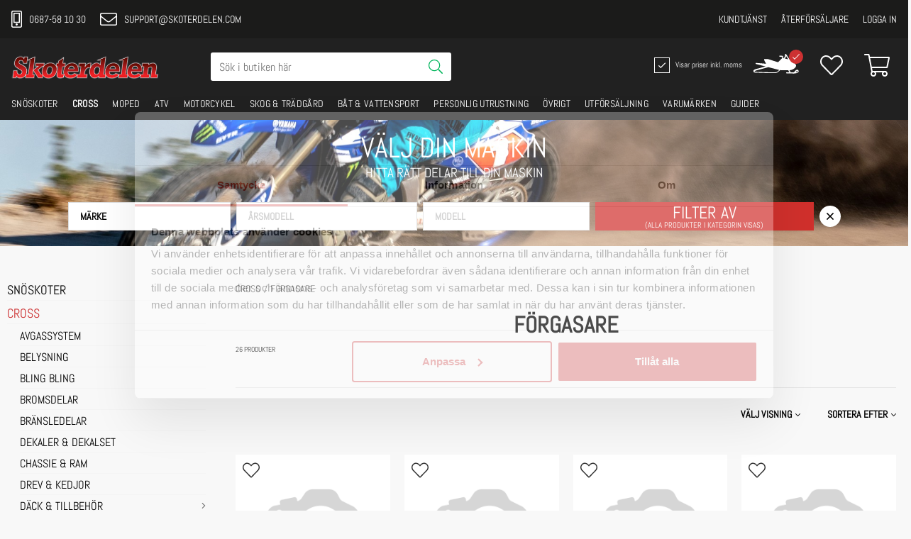

--- FILE ---
content_type: text/html
request_url: https://www.skoterdelen.com/cross/forgasare
body_size: 39618
content:
<!doctype html><html lang="en"><head><meta charset="utf-8"/><title data-rh="true">Förgasare och förgasardelar till Cross &amp; Enduro | Skoterdelen</title><link data-chunk="client" rel="preload" as="script" href="/static/js/11.a07f6c57.chunk.js">
<link data-chunk="client" rel="preload" as="script" href="/static/js/bundle.805ffa68.js">
<link data-chunk="FilterContainer" rel="preload" as="script" href="/static/js/FilterContainer.6518b3fe.chunk.js">
<link data-chunk="CategoryPage-CategoryPage" rel="preload" as="script" href="/static/js/1.db4ff22e.chunk.js">
<link data-chunk="CategoryPage-CategoryPage" rel="preload" as="script" href="/static/js/SearchPage-SearchPage.c892622b.chunk.js"><link href="https://fonts.googleapis.com/css?family=Abel|Open+Sans:400,700" rel="stylesheet"/><meta name="viewport" content="width=device-width,initial-scale=1,shrink-to-fit=no"/><meta name="theme-color" content="#000000"/><style>@media screen and (max-width:640px){#scbRHl .psmw_bRHl{bottom:80px!important}}</style><link rel="manifest" href="/manifest.json"/><meta data-rh="true" name="description" content="Köp förgasare förgasardelar till cross hos Skoterdelen. Alltid ✓ snabb leverans ✓ lägsta prisgaranti ✓ fraktfritt över 1000 kr"/><link data-rh="true" rel="preconnect" href="https://storeapi.jetshop.io"/><link data-rh="true" rel="preconnect" href="https://www.google-analytics.com"/><link data-rh="true" rel="preconnect" href="https://www.google.com"/><link data-rh="true" rel="preconnect" href="https://stats.g.doubleclick.net"/><link data-rh="true" rel="preconnect" href="https://www.googletagmanager.com"/><link data-rh="true" rel="icon" type="image/png" href="/static/media/favicon.5493dcc6.ico?v=2" sizes="16x16"/><link data-rh="true" rel="alternate" href="https://www.skoterdelen.com/cross/forgasare" hrefLang="sv-SE"/><link data-rh="true" rel="canonical" href="https://www.skoterdelen.com/cross/forgasare"/><script>window.__ACTIVE_BREAKPOINT__ = "lg";</script></head><body class="no-js"><script>document.body.className=document.body.className.replace("no-js","")</script><div id="root"><style data-emotion-css="14tj76e xvhxjv 5twwti 1arzthx">html,body,div,span,applet,object,iframe,h1,h2,h3,h4,h5,h6,p,blockquote,pre,a,abbr,acronym,address,big,cite,code,del,dfn,em,img,ins,kbd,q,s,samp,small,strike,strong,sub,sup,tt,var,b,u,i,center,dl,dt,dd,ol,ul,li,fieldset,form,label,legend,table,caption,tbody,tfoot,thead,tr,th,td,article,aside,canvas,details,embed,figure,figcaption,footer,header,hgroup,menu,nav,output,ruby,section,summary,time,mark,audio,video,button{margin:0;padding:0;border:0;font-size:100%;font:inherit;vertical-align:baseline;}article,aside,details,figcaption,figure,footer,header,hgroup,menu,nav,section{display:block;}body{line-height:1;overflow-x:hidden;}ol,ul{list-style:none;}blockquote,q{quotes:none;}blockquote:before,blockquote:after,q:before,q:after{content:'';content:none;}table{border-collapse:collapse;border-spacing:0;}html,body{height:100%;font-family:'-apple-system','BlinkMacSystemFont','"Segoe UI"','"Roboto"','"Oxygen"','"Ubuntu"','"Cantarell"','"Fira Sans"','"Droid Sans"','"Helvetica Neue"','sans-serif';}html,body,#root{min-height:100%;}#root{display:-webkit-box;display:-webkit-flex;display:-ms-flexbox;display:flex;-webkit-flex-direction:column;-ms-flex-direction:column;flex-direction:column;}button{cursor:pointer;}input{-webkit-appearance:none;}.ReactModal__Body--open{overflow:hidden;}.ReactModal__Overlay--after-open{overflow:scroll;}html,body{font-family:'Abel',sans-serif;}body{background:#f8f8f8;}html{box-sizing:border-box;}*,*:before,*:after{box-sizing:inherit;}strong,b{font-weight:bold;}.ReactModal__Overlay{z-index:99;}svg{width:0;}a{-webkit-text-decoration:none;text-decoration:none;}input{font-family:'Abel',sans-serif;}[data-flight-dropdown-open='false'] [data-flight-dropdown-items]{display:none;}.css-14tj76e{display:-webkit-box;display:-webkit-flex;display:-ms-flexbox;display:flex;-webkit-flex-direction:column;-ms-flex-direction:column;flex-direction:column;-webkit-box-pack:stretch;-webkit-justify-content:stretch;-ms-flex-pack:stretch;justify-content:stretch;-webkit-align-items:stretch;-webkit-box-align:stretch;-ms-flex-align:stretch;align-items:stretch;-webkit-flex:1 1 auto;-ms-flex:1 1 auto;flex:1 1 auto;background:#fff;}</style><div data-channel="Skoterdelen" class="css-14tj76e e1n766yo0"><style data-emotion-css="1bqh3ms">.css-1bqh3ms{position:fixed;left:0;right:0;top:0;z-index:1001;}.css-1bqh3ms[data-channel='Eyewearstore']{background:#646464;}[data-sticky-header='true'] .css-1bqh3ms[data-channel='Eyewearstore']{background:transparent;}.css-1bqh3ms a{-webkit-text-decoration:none;text-decoration:none;}@media (max-width:73.99rem){.css-1bqh3ms{height:auto;background:#212121;position:relative;}}.css-1bqh3ms .mobile-nav-drawer{background:#212121;color:white;}</style><header data-channel="Skoterdelen" class="css-1bqh3ms e1ti0fdw0"><style data-emotion-css="12dfluz">.css-12dfluz{color:#fff;display:-webkit-box;display:-webkit-flex;display:-ms-flexbox;display:flex;-webkit-flex-wrap:wrap;-ms-flex-wrap:wrap;flex-wrap:wrap;-webkit-box-pack:justify;-webkit-justify-content:space-between;-ms-flex-pack:justify;justify-content:space-between;height:40px;background:#646464;}.css-12dfluz[data-channel='Skoterdelen']{background:#1b1b1a;height:54px;}.css-12dfluz[data-channel='Skoterdelen'] a:hover{-webkit-text-decoration:none;text-decoration:none;color:#cd3132;}.css-12dfluz a{text-transform:uppercase;display:-webkit-box;display:-webkit-flex;display:-ms-flexbox;display:flex;-webkit-align-items:center;-webkit-box-align:center;-ms-flex-align:center;align-items:center;padding:10px 0;}.css-12dfluz a svg{margin-right:10px;}.css-12dfluz a:hover{-webkit-text-decoration:none;text-decoration:none;color:#f9b233;}.css-12dfluz ul{display:-webkit-box;display:-webkit-flex;display:-ms-flexbox;display:flex;}.css-12dfluz ul li{position:relative;}.css-12dfluz ul li:hover ul{opacity:1;visibility:visible;}.css-12dfluz ul li > a{padding:15px 0;}.css-12dfluz ul li ul{opacity:0;visibility:hidden;-webkit-transition:all,0.2s;transition:all,0.2s;position:absolute;top:100%;left:-20px;display:block;z-index:1;min-width:180px;}.css-12dfluz ul li ul a{padding:10px 20px;background:#1c1c1c;-webkit-transition:all,0.2s;transition:all,0.2s;color:white;}.css-12dfluz ul li ul a:hover{background:#525252;}</style><div data-channel="Skoterdelen" class="css-12dfluz eejbs5u0"><style data-emotion-css="1v7wrtp">.css-1v7wrtp{max-width:80em;margin:auto;padding:0 1rem;display:-webkit-box;display:-webkit-flex;display:-ms-flexbox;display:flex;-webkit-flex-wrap:wrap;-ms-flex-wrap:wrap;flex-wrap:wrap;-webkit-box-pack:justify;-webkit-justify-content:space-between;-ms-flex-pack:justify;justify-content:space-between;-webkit-align-items:center;-webkit-box-align:center;-ms-flex-align:center;align-items:center;-webkit-box-flex:1;-webkit-flex-grow:1;-ms-flex-positive:1;flex-grow:1;}.css-1v7wrtp a{text-transform:uppercase;}.css-1v7wrtp > div:last-child a{margin-left:20px;}[data-channel='Eyewearstore'] .css-1v7wrtp.we-ahl-usp-maxwidth{background:#646464;}[data-sticky-header='true'] [data-channel='Eyewearstore'] .css-1v7wrtp.we-ahl-usp-maxwidth{height:10px;}</style><div class="css-1v7wrtp eejbs5u1"><style data-emotion-css="1w27xj3">.css-1w27xj3{display:-webkit-box;display:-webkit-flex;display:-ms-flexbox;display:flex;-webkit-align-items:center;-webkit-box-align:center;-ms-flex-align:center;align-items:center;font-size:14px;}.css-1w27xj3 > a{margin-right:20px;height:20px;color:white;}</style><div class="css-1w27xj3 eejbs5u3"><a href="/kundtjanst"><style data-emotion-css="6mi7sl">.css-6mi7sl{font-size:1.5rem;-webkit-transition:none;transition:none;}</style><svg aria-hidden="true" focusable="false" data-prefix="fal" data-icon="mobile-alt" class="svg-inline--fa fa-mobile-alt fa-w-10 css-6mi7sl eejbs5u4" role="img" xmlns="http://www.w3.org/2000/svg" viewBox="0 0 320 512"><path fill="currentColor" d="M192 416c0 17.7-14.3 32-32 32s-32-14.3-32-32 14.3-32 32-32 32 14.3 32 32zm32-320H96v240h128V96m20-32c6.6 0 12 5.4 12 12v280c0 6.6-5.4 12-12 12H76c-6.6 0-12-5.4-12-12V76c0-6.6 5.4-12 12-12h168zm76-16v416c0 26.5-21.5 48-48 48H48c-26.5 0-48-21.5-48-48V48C0 21.5 21.5 0 48 0h224c26.5 0 48 21.5 48 48zm-32 0c0-8.8-7.2-16-16-16H48c-8.8 0-16 7.2-16 16v416c0 8.8 7.2 16 16 16h224c8.8 0 16-7.2 16-16V48z"></path></svg>0687-58 10 30</a><a href="mailto:support@skoterdelen.com"><svg aria-hidden="true" focusable="false" data-prefix="fal" data-icon="envelope" class="svg-inline--fa fa-envelope fa-w-16 css-6mi7sl eejbs5u4" role="img" xmlns="http://www.w3.org/2000/svg" viewBox="0 0 512 512"><path fill="currentColor" d="M464 64H48C21.5 64 0 85.5 0 112v288c0 26.5 21.5 48 48 48h416c26.5 0 48-21.5 48-48V112c0-26.5-21.5-48-48-48zM48 96h416c8.8 0 16 7.2 16 16v41.4c-21.9 18.5-53.2 44-150.6 121.3-16.9 13.4-50.2 45.7-73.4 45.3-23.2.4-56.6-31.9-73.4-45.3C85.2 197.4 53.9 171.9 32 153.4V112c0-8.8 7.2-16 16-16zm416 320H48c-8.8 0-16-7.2-16-16V195c22.8 18.7 58.8 47.6 130.7 104.7 20.5 16.4 56.7 52.5 93.3 52.3 36.4.3 72.3-35.5 93.3-52.3 71.9-57.1 107.9-86 130.7-104.7v205c0 8.8-7.2 16-16 16z"></path></svg> <!-- -->support@skoterdelen.com</a></div><style data-emotion-css="wdv85l">.css-wdv85l{display:-webkit-box;display:-webkit-flex;display:-ms-flexbox;display:flex;-webkit-align-items:center;-webkit-box-align:center;-ms-flex-align:center;align-items:center;font-size:14px;}.css-wdv85l a{color:white;}</style><div class="css-wdv85l eejbs5u2"><ul><li><a href="/kundtjanst">Kundtjänst</a><ul><li><a href="/kopvillkor">Köpvillkor</a></li><li><a href="/info-tips">Info &amp; Tips</a></li><li><a href="/om-oss">Om oss</a></li><li><a href="/butiken">Butiken</a></li><li><a href="https://www.youtube.com/channel/UCuApKpX583aNATtClR71-zA" target="_blank" rel="noopener noreferrer">Skoterdelen TV</a></li></ul></li><li><a href="/aterforsaljare">Återförsäljare</a></li><li><a href="/login">Logga in</a></li></ul></div></div></div><style data-emotion-css="1r7ngoa">.css-1r7ngoa{background:white;-webkit-transform:translateY(0);-ms-transform:translateY(0);transform:translateY(0);-webkit-transition:-webkit-transform 0.1s ease;-webkit-transition:transform 0.1s ease;transition:transform 0.1s ease;}.css-1r7ngoa[data-channel='Skoterdelen']{background:#212121;color:#fff;}.css-1r7ngoa .styled-max-width{height:75px;}[data-sticky-header='true'] .css-1r7ngoa{position:relative;width:100%;z-index:9999;-webkit-transform:translateY(-54px);-ms-transform:translateY(-54px);transform:translateY(-54px);}[data-sticky-header='true'] .css-1r7ngoa[data-channel='Eyewearstore']{-webkit-transform:translateY(-35px);-ms-transform:translateY(-35px);transform:translateY(-35px);}.css-1r7ngoa[data-channel='Eyewearstore'] .header-wrapper{display:-webkit-box;display:-webkit-flex;display:-ms-flexbox;display:flex;-webkit-box-pack:space-around;-webkit-justify-content:space-around;-ms-flex-pack:space-around;justify-content:space-around;-webkit-align-items:center;-webkit-box-align:center;-ms-flex-align:center;align-items:center;}[data-sticky-header='true'] .css-1r7ngoa[data-channel='Eyewearstore'] .header-wrapper{padding-top:1rem;}.css-1r7ngoa[data-channel='Eyewearstore'] .header-wrapper .logo-wrapper,.css-1r7ngoa[data-channel='Eyewearstore'] .header-wrapper .header-icons-wrapper{-webkit-flex:1;-ms-flex:1;flex:1;}.css-1r7ngoa[data-channel='Eyewearstore'] .header-wrapper .search-input-wrapper .search-container-wrapper{width:100%;}.css-1r7ngoa[data-channel='Eyewearstore'] .header-wrapper .header-icons-wrapper{-webkit-box-pack:end;-webkit-justify-content:flex-end;-ms-flex-pack:end;justify-content:flex-end;display:-webkit-box;display:-webkit-flex;display:-ms-flexbox;display:flex;-webkit-align-items:center;-webkit-box-align:center;-ms-flex-align:center;align-items:center;}.css-1r7ngoa .search-container-wrapper{margin-top:5px;}[data-channel='Skoterdelen'] .css-1r7ngoa .search-container-wrapper{background:transparent;}[data-channel='Skoterdelen'] .css-1r7ngoa .search-container-wrapper .inner-search-wrapper{width:55%;}[data-channel='Eyeewearstore'] .css-1r7ngoa .search-container-wrapper .inner-search-wrapper{width:100%;}.css-1r7ngoa > div:nth-child(3){overflow:visible !important;}</style><div data-channel="Skoterdelen" class="css-1r7ngoa eejbs5u5"><div class="styled-max-width css-1v7wrtp eejbs5u1"><style data-emotion-css="129x4k8">.css-129x4k8{display:-webkit-box;display:-webkit-flex;display:-ms-flexbox;display:flex;-webkit-align-items:center;-webkit-box-align:center;-ms-flex-align:center;align-items:center;-webkit-flex:2;-ms-flex:2;flex:2;}</style><div class="css-129x4k8 eejbs5u6"><style data-emotion-css="10up4en">.css-10up4en{font-size:30px;font-weight:bold;line-height:normal;text-align:center;-webkit-text-decoration:none;text-decoration:none;margin-top:8px;color:inherit;margin-right:65px;max-width:300px;padding-top:0.5rem;}[data-channel='Eyewearstore'] .css-10up4en{max-width:240px;margin-right:0;}.css-10up4en a{-webkit-text-decoration:none;text-decoration:none;color:inherit;text-transform:lowercase;}.css-10up4en a svg{width:100%;}.css-10up4en img{width:100%;}@media (max-width:73.99rem){.css-10up4en{margin:auto;width:100%;max-width:200px;padding:10px 10px 5px 10px;}.css-10up4en img{max-width:100%;}}</style><div class="css-10up4en eejbs5u8"><a href="/"><img alt="Skoterdelen" src="/static/media/logo.8582aae4.png"/></a></div><style data-emotion-css="1ckvkdh">.css-1ckvkdh{padding:8px;}@media (max-width:73.99rem){[data-sticky-header='true'] .css-1ckvkdh{padding-top:80px;}}[data-channel='Skoterdelen'] .css-1ckvkdh{width:100%;}[data-channel='Skoterdelen'] .css-1ckvkdh .search-input-wrap,[data-channel='Skoterdelen'] .css-1ckvkdh .search-input-wrap div{width:100%;max-width:100%;}[data-channel='Skoterdelen'] .css-1ckvkdh .search-input-wrap svg,[data-channel='Skoterdelen'] .css-1ckvkdh .search-input-wrap div svg{left:auto;right:0;}.css-1ckvkdh .inner-search-wrapper{display:-webkit-box;display:-webkit-flex;display:-ms-flexbox;display:flex;-webkit-align-items:center;-webkit-box-align:center;-ms-flex-align:center;align-items:center;width:100%;height:100%;background:#ffffff;border-radius:3px;padding:0 12px;}.css-1ckvkdh .inner-search-wrapper input{width:100%;border:0;-webkit-appearance:none;-moz-appearance:none;appearance:none;outline:none;padding:12px 0px;}@media (max-width:73.99rem){.css-1ckvkdh .inner-search-wrapper input{font-size:16px;}}.css-1ckvkdh .inner-search-wrapper svg{color:rgb(0,181,91);width:20px;}[data-channel='Eyewearstore'] .css-1ckvkdh{background:#ffffff;}[data-channel='Eyewearstore'] .css-1ckvkdh .inner-search-wrapper{border:1px solid #878787;padding:0;}[data-channel='Eyewearstore'] .css-1ckvkdh .inner-search-wrapper input{padding:12px 40px;}@media (max-width:39.99rem){[data-channel='Eyewearstore'] .css-1ckvkdh .inner-search-wrapper{width:100%;}}[data-channel='Skoterdelen'] .css-1ckvkdh{background:#000000;}@media (max-width:39.99rem){[data-sticky-header='true'] [data-channel='Skoterdelen'] .css-1ckvkdh{padding-top:54px;}}.css-1ckvkdh.in-header{margin-left:20px;width:50%;padding:0px;}.css-1ckvkdh.in-header .inner-search-wrapper{padding:0 8px;}.css-1ckvkdh.in-header input{padding:8px;}</style><div class="search-container-wrapper css-1ckvkdh e1ti0fdw8"><div class="inner-search-wrapper"><style data-emotion-css="79lbtm">.css-79lbtm{display:-webkit-box;display:-webkit-flex;display:-ms-flexbox;display:flex;justify-self:center;-webkit-flex:1;-ms-flex:1;flex:1;z-index:2;}[data-channel='Eyewearstore'] .css-79lbtm{bottom:auto;}</style><div class="search-input-wrap css-79lbtm e9m3f7g0"><style data-emotion-css="1ei2af4">.css-1ei2af4{max-width:320px;position:relative;}.css-1ei2af4 input{width:100%;background:white;border:0;height:40px;padding-left:2.3rem;font-size:16px;border:1px solid #878787;}.css-1ei2af4 input:focus{outline:none;}.css-1ei2af4 input:focus +{display:none;}</style><div class="css-1ei2af4 e9m3f7g1"><style data-emotion-css="k51v6z">.css-k51v6z{color:#5d5d5d;position:absolute;left:10px;top:50%;-webkit-transform:translateY(-50%);-ms-transform:translateY(-50%);transform:translateY(-50%);font-size:1.5rem;}</style><svg aria-hidden="true" focusable="false" data-prefix="fal" data-icon="search" class="svg-inline--fa fa-search fa-w-16 css-k51v6z e9m3f7g3" role="img" xmlns="http://www.w3.org/2000/svg" viewBox="0 0 512 512"><path fill="currentColor" d="M508.5 481.6l-129-129c-2.3-2.3-5.3-3.5-8.5-3.5h-10.3C395 312 416 262.5 416 208 416 93.1 322.9 0 208 0S0 93.1 0 208s93.1 208 208 208c54.5 0 104-21 141.1-55.2V371c0 3.2 1.3 6.2 3.5 8.5l129 129c4.7 4.7 12.3 4.7 17 0l9.9-9.9c4.7-4.7 4.7-12.3 0-17zM208 384c-97.3 0-176-78.7-176-176S110.7 32 208 32s176 78.7 176 176-78.7 176-176 176z"></path></svg><input type="search" placeholder="Sök i butiken här" autoComplete="off" value="" class="css-0 e9m3f7g2"/></div></div></div></div></div><style data-emotion-css="70qvj9">.css-70qvj9{display:-webkit-box;display:-webkit-flex;display:-ms-flexbox;display:flex;-webkit-align-items:center;-webkit-box-align:center;-ms-flex-align:center;align-items:center;}</style><div class="css-70qvj9 eejbs5u7"><style data-emotion-css="1i22foh">.css-1i22foh{display:-webkit-box;display:-webkit-flex;display:-ms-flexbox;display:flex;position:relative;height:22px;-webkit-align-items:center;-webkit-box-align:center;-ms-flex-align:center;align-items:center;cursor:pointer;font-size:14px;white-space:nowrap;width:120px;display:inline-block;vertical-align:middle;font-size:11px;}.css-1i22foh:hover input ~ span{background-color:#ccc;}.css-1i22foh input:focus ~ span{border-color:#2f80ed;}.css-1i22foh input:checked ~ span{background-color:black;}.css-1i22foh input:checked ~ span svg{display:block;}.css-1i22foh:focus{outline:none !important;}.css-1i22foh span{display:inline-block;vertical-align:middle;text-align:center;outline:none !important;border:1px solid #fff !important;background:none !important;}.css-1i22foh span svg{position:relative;top:50%;-webkit-transform:translateY(-50%) translateX(-50%);-ms-transform:translateY(-50%) translateX(-50%);transform:translateY(-50%) translateX(-50%);left:50%;}</style><label class="eejbs5u9 css-1i22foh e4odm593"><style data-emotion-css="1gain37">.css-1gain37{position:absolute;opacity:0;cursor:pointer;width:120px;display:inline-block;vertical-align:middle;font-size:11px;}.css-1gain37:focus{outline:none !important;}.css-1gain37 span{display:inline-block;vertical-align:middle;text-align:center;outline:none !important;border:1px solid #fff !important;background:none !important;}.css-1gain37 span svg{position:relative;top:50%;-webkit-transform:translateY(-50%) translateX(-50%);-ms-transform:translateY(-50%) translateX(-50%);transform:translateY(-50%) translateX(-50%);left:50%;}</style><input type="checkbox" checked="" class="eejbs5u9 css-1gain37 e4odm590"/><style data-emotion-css="6diq4i">.css-6diq4i{height:22px;width:22px;background-color:transparent;border:1px solid black;display:-webkit-box;display:-webkit-flex;display:-ms-flexbox;display:flex;-webkit-align-items:center;-webkit-box-align:center;-ms-flex-align:center;align-items:center;-webkit-box-pack:center;-webkit-justify-content:center;-ms-flex-pack:center;justify-content:center;margin-right:0.5rem;}</style><span class="css-6diq4i e4odm591"><style data-emotion-css="1um6iio">.css-1um6iio{display:none;width:1em;height:1em;}.css-1um6iio use{fill:white;}</style><svg width="16" height="13" viewBox="0 0 16 13" class="css-1um6iio e4odm592"><title>Shape</title><desc>Created using Figma</desc><g id="Canvas" transform="translate(24868 -15859)"><g id="Shape"><use xlink:href="#path0_fill" transform="translate(-24867.4 15860)" fill="#2F80ED"></use></g></g><defs><path id="path0_fill" fill-rule="evenodd" d="M 4.78178 9.05122L 1.19544 5.46489L 0 6.66034L 4.78178 11.4421L 15.0284 1.19544L 13.833 0L 4.78178 9.05122Z"></path></defs></svg></span>Visar priser inkl. moms</label><style data-emotion-css="wfug2u">.css-wfug2u{position:relative;padding:0;background:transparent;color:inherit;border:0;outline:none;margin-left:20px;-webkit-transition:all,0.2s;transition:all,0.2s;}@media (max-width:73.99rem){.css-wfug2u{margin:0;margin-top:4px;}}.css-wfug2u:hover{color:#cd3132;}.css-wfug2u > svg{margin-right:10px;font-size:2rem !important;width:2em;}@media (max-width:73.99rem){.css-wfug2u > svg{width:1.3em;}}.css-wfug2u div{display:inline-block;}.css-wfug2u div span{display:block;margin:0;text-align:left;}.css-wfug2u div span:first-child{font-size:24px;}.css-wfug2u div span:last-child{font-size:14px;}</style><button class="css-wfug2u eu9af230"><style data-emotion-css="lenckm">.css-lenckm{max-width:70px;}@media (max-width:73.99rem){.css-lenckm{max-width:50px;margin-right:0px !important;}}</style><svg id="Layer_1" x="0px" y="0px" width="96.1px" height="41.7px" viewBox="0 0 96.1 41.7" enable-background="new 0 0 96.1 41.7" xml:space="preserve" class="css-lenckm eu9af233"><g><path fill="#FFFFFF" d="M26.7,26.7c-0.6-0.2-1.2-0.3-1.8-0.5c-6.5-1.7-13.1-3.3-19.6-5c-0.5-0.1-0.8-0.4-0.9-0.9 c-0.1-0.5,0-0.8,0.4-1.1C5,19.1,5.3,19,5.6,19c1,0.1,2.1,0.1,3.1,0.2c1.3,0.1,2.6,0.2,3.9,0.3c1.7,0.1,3.3,0.3,5,0.4 c1.3,0.1,2.5,0.2,3.8,0.3c1.7,0.1,3.3,0.3,5,0.4c0.1,0,0.2,0.1,0.3,0c0.1-0.1,0-0.2-0.1-0.3c-0.8-1.4-1.7-2.8-2.5-4.3 c-0.7-1.2-1.2-2.5-1.7-3.7c-0.3-0.8,0.3-1.5,1.1-1.5c2.3,0,4.7,0,7,0c0.2,0,0.4,0,0.5,0.1c6.2,2,12.5,4,18.7,5.9 c0.6,0.2,1.3,0.4,1.9,0.6c0.2,0.1,0.4,0,0.5-0.1c2.6-2.6,5.2-5.1,7.8-7.7c0.3-0.3,0.5-0.5,0.9-0.6c0.2,0,0.2-0.1,0.2-0.3 c-0.2-0.7-0.3-1.4-0.5-2.1c0-0.2-0.2-0.3-0.4-0.3c-1.3-0.1-2.5-0.2-3.8-0.3c-0.2,0-0.4,0-0.7-0.1c-0.6-0.1-1-0.6-1-1.2 c0-0.6,0.5-1.1,1.1-1.1c1,0,2.1,0.1,3.1,0.2c1,0.1,1.9,0.2,2.9,0.2c0.3,0,0.5,0.1,0.6,0.5c0.3,1.4,0.6,2.9,0.9,4.3 c0,0.2,0.1,0.3,0.3,0.4c0.2,0,0.5,0.1,0.6-0.1c1.4-1.8,2.5-3.7,2.7-6.1c0-0.7,0.1-1.3,0.1-2c0-0.8,0.7-1.3,1.5-1.1 c0.3,0.1,0.5,0.3,0.7,0.6c1.7,2.6,3.3,5.2,5,7.7c0.9,1.4,1.9,2.9,2.8,4.3c0.1,0.2,0.3,0.3,0.5,0.4c4,1.9,7.5,4.5,10.6,7.7 c0.6,0.6,1.1,1.3,1.6,2.1c0.5,0.8,0.7,1.7,0.5,2.6c-0.5,2.1-1.7,3.6-3.3,4.9c-2.4,1.9-5,3.1-8,3.8c-0.7,0.2-1.4,0.1-2.2,0.2 c-0.3,0-0.3,0.1-0.2,0.3c0.8,1.4,1.5,2.8,2.3,4.2c0.1,0.2,0.3,0.2,0.4,0.2c0.8,0,1.7,0,2.5,0c0.8,0,1.6,0,2.4,0 c0.2,0,0.4,0,0.5-0.1c0.9-0.5,1.8-1.1,2.6-1.8c0.4-0.4,0.7-0.9,1-1.4c0.8-1.3,2-2,3.4-2.3c1.8-0.4,3.4,0.6,4,2.3 c0.4,1.1,0,2.3-1,3.1c-1,0.8-2.1,1.2-3.3,1.6c-2.3,0.6-4.7,1.1-7.1,0.9c-1.6-0.1-3.1,0-4.7-0.1c-1.6-0.1-3.2,0-4.8-0.1 c-1.4-0.1-2.9,0-4.3-0.1c-0.5,0-0.9-0.2-1.1-0.7c-0.2-0.4-0.1-0.8,0.1-1.2c0.3-0.3,0.6-0.4,1-0.4c1.7,0,3.4,0.1,5.1,0.1 c0.6,0,0.6,0,0.3-0.5c-0.7-1.2-1.3-2.5-2-3.7c-0.1-0.2-0.2-0.3-0.4-0.3c-4.3,0.4-8.6,0.1-12.9,0.2c-1.2,0-2.3-0.1-3.4-0.4 c-0.3-0.1-0.5,0-0.8,0.2c-1.7,1.7-3.5,3.3-5.5,4.7c-1.2,0.8-2.5,1.2-4,1.3c-3.9,0.2-7.9,0.1-11.8,0.1c-2.1,0-4.2-0.1-6.4-0.1 c-2.2-0.1-4.4-0.1-6.5-0.2c-2-0.1-4-0.1-6.1-0.2c-2-0.1-4-0.1-5.9-0.2c-1.9-0.1-3.8-0.1-5.8-0.2c-1.4-0.1-2.6-0.3-3.7-1.2 c-1.3-1.1-1.4-2.6-0.3-3.8c0.4-0.5,0.9-0.8,1.5-1.1c1.4-0.9,3-1.4,4.7-1.8c6.5-1.7,13-3.4,19.5-5.2C26.5,26.9,26.6,26.8,26.7,26.7 C26.7,26.8,26.7,26.8,26.7,26.7z M40.4,38.7c0.9,0,1.5,0,2.1,0c1.4,0,2.8,0,4.2-0.1c1.2,0,2.4-0.2,3.4-1c1.5-1.1,2.9-2.3,4.2-3.6 c0.2-0.2,0-0.2-0.1-0.3c-2.1-0.5-4.1-1-6.2-1.6c-5.4-1.4-10.8-2.8-16.3-4.1c-0.2-0.1-0.5-0.1-0.7,0c-8.4,2.2-16.8,4.5-25.2,6.7 c-1.1,0.3-2.2,0.9-3.1,1.6c-0.5,0.4-0.5,0.6,0.1,0.9c0.6,0.3,1.2,0.5,1.9,0.5c1.8,0.1,3.5,0.1,5.3,0.2c2,0.1,4,0.1,6,0.2 c2,0.1,3.9,0.1,5.9,0.2c2.2,0.1,4.4,0.1,6.6,0.2c2,0.1,3.9,0.1,5.9,0.1C36.4,38.7,38.6,38.6,40.4,38.7z M73.6,11.5 c-1.5-2.3-3-4.6-4.5-6.9c0,0.1-0.1,0.1-0.1,0.1c0,0.1,0,0.2-0.1,0.2c-0.3,1.2-0.7,2.4-1.4,3.5c-0.3,0.4-0.5,0.8-0.8,1.2 c-0.1,0.2-0.1,0.3,0.1,0.3c0.3,0.1,0.7,0.1,1,0.2C69.9,10.5,71.7,11,73.6,11.5z M89.3,38.9c1.4-0.3,2.7-0.6,3.9-1.3 c0.2-0.1,0.4-0.3,0.5-0.4c0.1-0.1,0.2-0.2,0.1-0.4c-0.1-0.5-0.7-1-1.2-0.9c-0.8,0.1-1.6,0.4-2.1,1.2C90.2,37.7,89.8,38.4,89.3,38.9 z"></path></g></svg><style data-emotion-css="1so737s">.css-1so737s{background:#00b55b;color:white;width:20px;height:20px;line-height:20px;text-align:center;border-radius:20px;position:absolute;top:1px;right:4px;font-size:12px;}.css-1so737s.disabled{background:#cd3132;}@media (max-width:73.99rem){.css-1so737s{right:-7px;top:4px;width:15px;height:15px;line-height:15px;}}</style><span class="disabled css-1so737s eu9af231"><style data-emotion-css="1px6k91">.css-1px6k91{font-size:12px !important;margin:0 !important;}</style><svg aria-hidden="true" focusable="false" data-prefix="fal" data-icon="check" class="svg-inline--fa fa-check fa-w-14 css-1px6k91 eu9af232" role="img" xmlns="http://www.w3.org/2000/svg" viewBox="0 0 448 512"><path fill="currentColor" d="M413.505 91.951L133.49 371.966l-98.995-98.995c-4.686-4.686-12.284-4.686-16.971 0L6.211 284.284c-4.686 4.686-4.686 12.284 0 16.971l118.794 118.794c4.686 4.686 12.284 4.686 16.971 0l299.813-299.813c4.686-4.686 4.686-12.284 0-16.971l-11.314-11.314c-4.686-4.686-12.284-4.686-16.97 0z"></path></svg></span></button><style data-emotion-css="79elbk">.css-79elbk{position:relative;}</style><div class="css-79elbk e1qdmmzk1"><style data-emotion-css="ml3a4m">.css-ml3a4m{padding:0;background:transparent;color:inherit;border:0;outline:none;margin-left:20px;-webkit-transition:all,0.2s;transition:all,0.2s;}@media (max-width:73.99rem){.css-ml3a4m{color:white;margin:0;padding:10px;position:relative;margin-top:4px;}}.css-ml3a4m:hover{color:#cd3132;}.css-ml3a4m svg{margin-right:10px;font-size:2rem;color:black;}[data-channel='Skoterdelen'] .css-ml3a4m svg{color:white;}@media (max-width:73.99rem){.css-ml3a4m svg{margin:0;font-size:1.5rem;}}.css-ml3a4m div{display:inline-block;}.css-ml3a4m div span{display:block;margin:0;text-align:left;}.css-ml3a4m div span:first-child{font-size:24px;}.css-ml3a4m div span:last-child{font-size:14px;}</style><button class="css-ml3a4m e1qdmmzk0"><svg aria-hidden="true" focusable="false" data-prefix="fal" data-icon="heart" class="svg-inline--fa fa-heart fa-w-16 " role="img" xmlns="http://www.w3.org/2000/svg" viewBox="0 0 512 512"><path fill="currentColor" d="M462.3 62.7c-54.5-46.4-136-38.7-186.6 13.5L256 96.6l-19.7-20.3C195.5 34.1 113.2 8.7 49.7 62.7c-62.8 53.6-66.1 149.8-9.9 207.8l193.5 199.8c6.2 6.4 14.4 9.7 22.6 9.7 8.2 0 16.4-3.2 22.6-9.7L472 270.5c56.4-58 53.1-154.2-9.7-207.8zm-13.1 185.6L256.4 448.1 62.8 248.3c-38.4-39.6-46.4-115.1 7.7-161.2 54.8-46.8 119.2-12.9 142.8 11.5l42.7 44.1 42.7-44.1c23.2-24 88.2-58 142.8-11.5 54 46 46.1 121.5 7.7 161.2z"></path></svg></button></div><style data-emotion-css="7w4w99">.css-7w4w99{position:relative;padding:0;background:transparent;color:inherit;border:0;outline:none;margin-left:20px;-webkit-transition:all,0.2s;transition:all,0.2s;}@media (max-width:73.99rem){.css-7w4w99{margin:0;color:white;padding:10px;}}.css-7w4w99:hover{color:#cd3132;}.css-7w4w99 svg{margin-right:10px;font-size:2rem;width:2rem;height:2rem;color:black;}[data-channel='Skoterdelen'] .css-7w4w99 svg{color:white;}@media (max-width:73.99rem){.css-7w4w99 svg{margin:0;font-size:1.4rem;width:1.4rem;height:1.4rem;}}.css-7w4w99 div{display:inline-block;}.css-7w4w99 div span{display:block;margin:0;text-align:left;}.css-7w4w99 div span:first-child{font-size:18px;}.css-7w4w99 div span:last-child{font-size:11px;}[data-channel='Eyewearstore'] .css-7w4w99 div span{color:black;}</style><button class="css-7w4w99 ecgljc90"><svg aria-hidden="true" focusable="false" data-prefix="fal" data-icon="shopping-cart" class="svg-inline--fa fa-shopping-cart fa-w-18 " role="img" xmlns="http://www.w3.org/2000/svg" viewBox="0 0 576 512"><path fill="currentColor" d="M551.991 64H129.28l-8.329-44.423C118.822 8.226 108.911 0 97.362 0H12C5.373 0 0 5.373 0 12v8c0 6.627 5.373 12 12 12h78.72l69.927 372.946C150.305 416.314 144 431.42 144 448c0 35.346 28.654 64 64 64s64-28.654 64-64a63.681 63.681 0 0 0-8.583-32h145.167a63.681 63.681 0 0 0-8.583 32c0 35.346 28.654 64 64 64 35.346 0 64-28.654 64-64 0-17.993-7.435-34.24-19.388-45.868C506.022 391.891 496.76 384 485.328 384H189.28l-12-64h331.381c11.368 0 21.177-7.976 23.496-19.105l43.331-208C578.592 77.991 567.215 64 551.991 64zM240 448c0 17.645-14.355 32-32 32s-32-14.355-32-32 14.355-32 32-32 32 14.355 32 32zm224 32c-17.645 0-32-14.355-32-32s14.355-32 32-32 32 14.355 32 32-14.355 32-32 32zm38.156-192H171.28l-36-192h406.876l-40 192z"></path></svg></button></div></div><nav><style data-emotion-css="x2ri2">.css-x2ri2 ul{display:-webkit-box;display:-webkit-flex;display:-ms-flexbox;display:flex;-webkit-align-items:center;-webkit-box-align:center;-ms-flex-align:center;align-items:center;-webkit-box-pack:center;-webkit-justify-content:center;-ms-flex-pack:center;justify-content:center;-webkit-flex-wrap:wrap;-ms-flex-wrap:wrap;flex-wrap:wrap;margin:auto;max-width:80em;padding:0;}[data-channel='Skoterdelen'] .css-x2ri2 ul{-webkit-box-pack:start;-webkit-justify-content:flex-start;-ms-flex-pack:start;justify-content:flex-start;}[data-channel='Skoterdelen'] .css-x2ri2 ul a:hover{color:#cd3132;}.css-x2ri2 ul li{list-style:none;font-size:16px;}[data-channel='Eyewearstore'] .css-x2ri2 ul li{margin:0 30px;}.css-x2ri2 ul li a{text-transform:uppercase;-webkit-transition:color 0.2s;transition:color 0.2s;}.css-x2ri2 ul li a:hover{-webkit-text-decoration:none;text-decoration:none;color:#f9b233;}.css-x2ri2 ul li > *{padding:10px 4px 16px 16px;}[data-channel='Eyewearstore'] .css-x2ri2 ul li > *{padding:10px 0;font-weight:bold;}@media (max-width:1220px){.css-x2ri2 ul li > *{padding:16px 12px;}}</style><div class="css-x2ri2 e1hu4qb60"><ul><style data-emotion-css="3auv3y">.css-3auv3y a{padding:20px 10px;font-size:14px;-webkit-letter-spacing:0.3px;-moz-letter-spacing:0.3px;-ms-letter-spacing:0.3px;letter-spacing:0.3px;display:inline-block;-webkit-text-decoration:none;text-decoration:none;color:black;}[data-channel='Skoterdelen'] .css-3auv3y a{color:white;}.css-3auv3y a:hover{color:white;}.css-3auv3y a.active{font-weight:bold;}</style><li class="css-3auv3y e1hu4qb61"><a href="/snoskoter">SNÖSKOTER</a></li><li class="css-3auv3y e1hu4qb61"><a aria-current="page" class="active" href="/cross">CROSS</a></li><li class="css-3auv3y e1hu4qb61"><a href="/moped">MOPED</a></li><li class="css-3auv3y e1hu4qb61"><a href="/atv-1">ATV</a></li><li class="css-3auv3y e1hu4qb61"><a href="/motorcykel">MOTORCYKEL</a></li><li class="css-3auv3y e1hu4qb61"><a href="/skog-tradgard">SKOG &amp; TRÄDGÅRD</a></li><li class="css-3auv3y e1hu4qb61"><a href="/bat-vattensport">BÅT &amp; VATTENSPORT</a></li><li class="css-3auv3y e1hu4qb61"><a href="/personlig-utrustning">PERSONLIG UTRUSTNING</a></li><li class="css-3auv3y e1hu4qb61"><a href="/ovrigt-1">ÖVRIGT</a></li><li class="css-3auv3y e1hu4qb61"><a href="/utforsaljning">UTFÖRSÄLJNING</a></li><li class="css-3auv3y e1hu4qb61"><a href="/varumarken-1">VARUMÄRKEN</a></li><li class="css-3auv3y e1hu4qb61"><a href="/guider">GUIDER</a></li></ul></div></nav><style data-emotion-css="1i15y1e">.css-1i15y1e{background:white;height:100%;position:fixed;display:-webkit-box;display:-webkit-flex;display:-ms-flexbox;display:flex;-webkit-flex-direction:column;-ms-flex-direction:column;flex-direction:column;top:0;height:100%;z-index:99999;max-width:100%;-webkit-overflow-scrolling:touch;overflow-y:auto;}</style><div class="css-1i15y1e" style="width:320px;right:-320px" size="320"><style data-emotion-css="17m3r9j">.css-17m3r9j{font-weight:bold;font-size:16px;margin:16px;display:-webkit-box;display:-webkit-flex;display:-ms-flexbox;display:flex;cursor:pointer;-webkit-align-items:center;-webkit-box-align:center;-ms-flex-align:center;align-items:center;}@media (min-width:74rem){.css-17m3r9j{display:none;}}</style><div class="css-17m3r9j e1ti0fdw4"><style data-emotion-css="hjnplx">.css-hjnplx{font-size:1.5rem;color:black;margin-right:10px;}</style><svg aria-hidden="true" focusable="false" data-prefix="fal" data-icon="times" class="svg-inline--fa fa-times fa-w-10 css-hjnplx e1ti0fdw5" role="img" xmlns="http://www.w3.org/2000/svg" viewBox="0 0 320 512"><path fill="currentColor" d="M193.94 256L296.5 153.44l21.15-21.15c3.12-3.12 3.12-8.19 0-11.31l-22.63-22.63c-3.12-3.12-8.19-3.12-11.31 0L160 222.06 36.29 98.34c-3.12-3.12-8.19-3.12-11.31 0L2.34 120.97c-3.12 3.12-3.12 8.19 0 11.31L126.06 256 2.34 379.71c-3.12 3.12-3.12 8.19 0 11.31l22.63 22.63c3.12 3.12 8.19 3.12 11.31 0L160 289.94 262.56 392.5l21.15 21.15c3.12 3.12 8.19 3.12 11.31 0l22.63-22.63c3.12-3.12 3.12-8.19 0-11.31L193.94 256z"></path></svg> <!-- -->Stäng</div><style data-emotion-css="1h42g7e">.css-1h42g7e{background:white;color:#000000;padding:20px;}.css-1h42g7e .scroll-wrapper{overflow:auto;max-height:73vh;}@media (min-width:74rem){.css-1h42g7e{position:absolute;z-index:999;right:-20rem;top:0;height:100rem !important;padding:1rem;-webkit-transition:right 0.3s ease;transition:right 0.3s ease;}.css-1h42g7e .scroll-wrapper{max-height:90vh;}.css-1h42g7e .scroll-wrapper > section{max-height:900px;}.css-1h42g7e.skoterdelen{width:40rem;}.css-1h42g7e.weAhl{width:100%;}}</style><div class="skoterdelen css-1h42g7e ej4lirt0"><style data-emotion-css="a8qjxb">.css-a8qjxb{padding:2em;}</style><div class="css-a8qjxb">Inga produkter i varukorgen</div></div></div><div class="css-1i15y1e" style="width:320px;right:-320px" size="320"><style data-emotion-css="q6coza">.css-q6coza{font-weight:bold;font-size:16px;margin:16px;}@media (max-width:73.99rem){.css-q6coza{text-align:right;margin:0;padding:10px;display:-webkit-box;display:-webkit-flex;display:-ms-flexbox;display:flex;-webkit-align-items:center;-webkit-box-align:center;-ms-flex-align:center;align-items:center;-webkit-box-pack:start;-webkit-justify-content:flex-start;-ms-flex-pack:start;justify-content:flex-start;font-weight:normal;text-transform:uppercase;}.css-q6coza svg{font-size:2rem;margin-left:10px;}}</style><div class="css-q6coza ekcrcq210"><svg aria-hidden="true" focusable="false" data-prefix="fal" data-icon="times" class="svg-inline--fa fa-times fa-w-10 css-hjnplx ekcrcq21" role="img" xmlns="http://www.w3.org/2000/svg" viewBox="0 0 320 512"><path fill="currentColor" d="M193.94 256L296.5 153.44l21.15-21.15c3.12-3.12 3.12-8.19 0-11.31l-22.63-22.63c-3.12-3.12-8.19-3.12-11.31 0L160 222.06 36.29 98.34c-3.12-3.12-8.19-3.12-11.31 0L2.34 120.97c-3.12 3.12-3.12 8.19 0 11.31L126.06 256 2.34 379.71c-3.12 3.12-3.12 8.19 0 11.31l22.63 22.63c3.12 3.12 8.19 3.12 11.31 0L160 289.94 262.56 392.5l21.15 21.15c3.12 3.12 8.19 3.12 11.31 0l22.63-22.63c3.12-3.12 3.12-8.19 0-11.31L193.94 256z"></path></svg> <!-- -->Stäng</div><style data-emotion-css="1lwkni2">.css-1lwkni2{background:white;color:#000000;display:-webkit-box;display:-webkit-flex;display:-ms-flexbox;display:flex;-webkit-flex-direction:column;-ms-flex-direction:column;flex-direction:column;}@media (min-width:74rem){.css-1lwkni2{position:absolute;z-index:999;right:calc(50vw - 40rem);top:100%;width:22rem;min-width:60rem;max-width:100%;padding:1rem;max-height:calc( 100vh - 54px - 75px - 40px - 16px );}}</style><div class="css-1lwkni2 ekcrcq20"><style data-emotion-css="14sm2f6">.css-14sm2f6{position:relative;text-align:left;border-bottom:1px solid #e8e8e8;display:-webkit-box;display:-webkit-flex;display:-ms-flexbox;display:flex;-webkit-flex-wrap:wrap;-ms-flex-wrap:wrap;flex-wrap:wrap;-webkit-align-items:center;-webkit-box-align:center;-ms-flex-align:center;align-items:center;padding:0 0 1rem 0;margin:0 0 1rem 0;}@media (max-width:73.99rem){.css-14sm2f6{padding:0;}}</style><header class="css-14sm2f6 ekcrcq22"><style data-emotion-css="19wobno">.css-19wobno{text-transform:uppercase;font-size:1.5rem;margin-bottom:8px;}@media (min-width:74rem){.css-19wobno{margin-bottom:0px;font-size:2rem;}}</style><h2 class="css-19wobno ekcrcq23">Välj din maskin</h2><style data-emotion-css="s16q1a">.css-s16q1a{position:absolute;top:0;right:0;}</style><div class="css-s16q1a ekcrcq211"><style data-emotion-css="1opd5j9">.css-1opd5j9{font-size:2rem;margin-right:10px;color:#a5a5a5;}</style><svg aria-hidden="true" focusable="false" data-prefix="fal" data-icon="times" class="svg-inline--fa fa-times fa-w-10 css-1opd5j9 ekcrcq212" role="img" xmlns="http://www.w3.org/2000/svg" viewBox="0 0 320 512"><path fill="currentColor" d="M193.94 256L296.5 153.44l21.15-21.15c3.12-3.12 3.12-8.19 0-11.31l-22.63-22.63c-3.12-3.12-8.19-3.12-11.31 0L160 222.06 36.29 98.34c-3.12-3.12-8.19-3.12-11.31 0L2.34 120.97c-3.12 3.12-3.12 8.19 0 11.31L126.06 256 2.34 379.71c-3.12 3.12-3.12 8.19 0 11.31l22.63 22.63c3.12 3.12 8.19 3.12 11.31 0L160 289.94 262.56 392.5l21.15 21.15c3.12 3.12 8.19 3.12 11.31 0l22.63-22.63c3.12-3.12 3.12-8.19 0-11.31L193.94 256z"></path></svg> </div></header></div></div></div></header><style data-emotion-css="1q7rain">.css-1q7rain{background:#f8f8f8;-webkit-flex:1 1 auto;-ms-flex:1 1 auto;flex:1 1 auto;padding-top:165px;}@media (min-width:74rem){[data-channel='Eyewearstore'] .css-1q7rain{padding-top:150px;}}@media (max-width:73.99rem){.css-1q7rain{padding-top:0;}}</style><main class="css-1q7rain e1kusyeo0"><style data-emotion-css="oc1dm7">.css-oc1dm7{width:100%;display:grid;grid-auto-columns:repeat(4,1fr);grid-auto-flow:column;grid-gap:8px;margin-bottom:0.5rem;}.css-oc1dm7 button{text-transform:uppercase;}.css-oc1dm7.hide{display:none;}</style><div class="hide css-oc1dm7 e111ycky6"></div><div class="css-oc1dm7 e111ycky6"><style data-emotion-css="199ogup">.css-199ogup.scrolled{position:fixed;z-index:998;width:100%;top:115px;}.css-199ogup.scrolled > div{padding:5px 0 0;}</style><div class="css-199ogup e111ycky7"><style data-emotion-css="1y44j5g">.css-1y44j5g{width:100%;padding:1.5rem 1rem 0.9rem 1rem;background-image:url();background-position:center;background-repeat:no-repeat;background-size:cover;}.scrolled .css-1y44j5g{padding:0.5rem;}.css-1y44j5g .grid{display:grid;grid-auto-flow:column;margin-bottom:0.5rem;gap:8px 8px;-webkit-align-items:center;-webkit-box-align:center;-ms-flex-align:center;align-items:center;grid-template-columns:auto auto auto auto 0;padding-right:29px;}.css-1y44j5g .grid > div{margin-bottom:0;}.css-1y44j5g .grid > div button{text-align:left;}.css-1y44j5g .grid button:not(.clear-filters){height:40px;}</style><section class="css-1y44j5g e111ycky0"><style data-emotion-css="15rn73o">.css-15rn73o{text-align:center;display:block;}.css-15rn73o h1{text-transform:uppercase;font-size:2.5rem;color:white;margin-bottom:5px;margin-top:0;}.css-15rn73o h2{text-transform:uppercase;font-size:1.2rem;color:white;margin-bottom:2rem;}</style><div class="css-15rn73o e111ycky3"><h1>Välj din Maskin</h1><h2>Hitta rätt delar till din Maskin</h2></div><style data-emotion-css="1omo9z6">.css-1omo9z6{display:-webkit-box;display:-webkit-flex;display:-ms-flexbox;display:flex;-webkit-flex-direction:column;-ms-flex-direction:column;flex-direction:column;-webkit-box-pack:stretch;-webkit-justify-content:stretch;-ms-flex-pack:stretch;justify-content:stretch;-webkit-align-items:stretch;-webkit-box-align:stretch;-ms-flex-align:stretch;align-items:stretch;margin:0 auto;padding:0 1rem;position:relative;-webkit-flex:1 1 auto;-ms-flex:1 1 auto;flex:1 1 auto;width:100%;max-width:80rem;max-width:70em;}</style><div class="css-1omo9z6 e111ycky1"><div class="grid"><style data-emotion-css="t3izzy">.css-t3izzy{width:100%;position:relative;background-color:#ffffff;margin-bottom:16px;}@media (max-width:39.99rem){.css-t3izzy{border-top:none;margin:0;}.css-t3izzy .toggleSelect{border-top:0;}}</style><div class="e1i6tfgr0 css-t3izzy e1ii5ar0"><style data-emotion-css="ipyofm">.css-ipyofm{display:-webkit-box;display:-webkit-flex;display:-ms-flexbox;display:flex;-webkit-box-pack:justify;-webkit-justify-content:space-between;-ms-flex-pack:justify;justify-content:space-between;width:100%;height:54px;display:-webkit-box;display:-webkit-flex;display:-ms-flexbox;display:flex;-webkit-align-items:center;-webkit-box-align:center;-ms-flex-align:center;align-items:center;background-color:#ffffff;border:1px solid #dedede;position:relative;cursor:pointer;}.css-ipyofm:focus{border:1px solid #c7c7c7;outline:none;}</style><button type="button" class="toggleSelect css-ipyofm e1pg6wo70" role="button" aria-label="open menu" aria-expanded="false" aria-haspopup="true" data-toggle="true"><style data-emotion-css="r8oddv">.css-r8oddv{font-size:14px;font-weight:700;margin-left:16px;padding-right:16px;}</style><h4 class="css-r8oddv e1ii5ar3">Märke</h4><style data-emotion-css="17d4jd1">.css-17d4jd1{margin-right:16px;-webkit-transition:-webkit-transform 200ms;-webkit-transition:transform 200ms;transition:transform 200ms;}</style><svg width="13" height="7" viewBox="0 0 13 7" class="css-17d4jd1 e1ii5ar8"><title>Vector</title><desc>Created using Figma</desc><g id="Canvas" transform="translate(24600 -16313)"><g id="Vector"><use xlink:href="#path0_stroke" transform="matrix(8.01574e-16 -1 1 1.03516e-15 -24598.8 16319.2)"></use></g></g><defs><path id="path0_stroke" d="M 0 5.69451L -0.359736 5.34725L -0.694954 5.69451L -0.359736 6.04177L 0 5.69451ZM 5.13729 -0.347261L -0.359736 5.34725L 0.359736 6.04177L 5.85677 0.347261L 5.13729 -0.347261ZM -0.359736 6.04177L 5.13729 11.7363L 5.85677 11.0418L 0.359736 5.34725L -0.359736 6.04177Z"></path></defs></svg></button><style data-emotion-css="18won7x">.css-18won7x{position:absolute;height:0px;z-index:40;width:100%;overflow:hidden;}</style><div class="css-18won7x e1ii5ar6"><style data-emotion-css="uy0kaa">.css-uy0kaa{border:1px solid #dedede;border-top:0;overflow-y:auto;max-height:470px;}@media (max-width:39.99rem){.css-uy0kaa{max-height:100vh;}}.css-uy0kaa > button:first-child{border-top:0;}</style><div class="css-uy0kaa e1ii5ar7"></div></div></div><div disabled="" class="e1i6tfgr0 css-t3izzy e1ii5ar0"><style data-emotion-css="yd8224">.css-yd8224{display:-webkit-box;display:-webkit-flex;display:-ms-flexbox;display:flex;-webkit-box-pack:justify;-webkit-justify-content:space-between;-ms-flex-pack:justify;justify-content:space-between;width:100%;height:54px;display:-webkit-box;display:-webkit-flex;display:-ms-flexbox;display:flex;-webkit-align-items:center;-webkit-box-align:center;-ms-flex-align:center;align-items:center;background-color:#ffffff;border:1px solid #dedede;position:relative;cursor:pointer;color:#c2c2c2;cursor:not-allowed;}.css-yd8224:hover{background-color:#ffffff;}.css-yd8224:focus{border:1px solid #c7c7c7;outline:none;}</style><button type="button" class="toggleSelect css-yd8224 e1pg6wo70" role="button" aria-label="open menu" aria-expanded="false" aria-haspopup="true" data-toggle="true" disabled=""><h4 class="css-r8oddv e1ii5ar3">Årsmodell</h4><svg width="13" height="7" viewBox="0 0 13 7" class="css-17d4jd1 e1ii5ar8"><title>Vector</title><desc>Created using Figma</desc><g id="Canvas" transform="translate(24600 -16313)"><g id="Vector"><use xlink:href="#path0_stroke" transform="matrix(8.01574e-16 -1 1 1.03516e-15 -24598.8 16319.2)"></use></g></g><defs><path id="path0_stroke" d="M 0 5.69451L -0.359736 5.34725L -0.694954 5.69451L -0.359736 6.04177L 0 5.69451ZM 5.13729 -0.347261L -0.359736 5.34725L 0.359736 6.04177L 5.85677 0.347261L 5.13729 -0.347261ZM -0.359736 6.04177L 5.13729 11.7363L 5.85677 11.0418L 0.359736 5.34725L -0.359736 6.04177Z"></path></defs></svg></button><div class="css-18won7x e1ii5ar6"><div class="css-uy0kaa e1ii5ar7"></div></div></div><div disabled="" class="e1i6tfgr0 css-t3izzy e1ii5ar0"><button type="button" class="toggleSelect css-yd8224 e1pg6wo70" role="button" aria-label="open menu" aria-expanded="false" aria-haspopup="true" data-toggle="true" disabled=""><h4 class="css-r8oddv e1ii5ar3">Modell</h4><svg width="13" height="7" viewBox="0 0 13 7" class="css-17d4jd1 e1ii5ar8"><title>Vector</title><desc>Created using Figma</desc><g id="Canvas" transform="translate(24600 -16313)"><g id="Vector"><use xlink:href="#path0_stroke" transform="matrix(8.01574e-16 -1 1 1.03516e-15 -24598.8 16319.2)"></use></g></g><defs><path id="path0_stroke" d="M 0 5.69451L -0.359736 5.34725L -0.694954 5.69451L -0.359736 6.04177L 0 5.69451ZM 5.13729 -0.347261L -0.359736 5.34725L 0.359736 6.04177L 5.85677 0.347261L 5.13729 -0.347261ZM -0.359736 6.04177L 5.13729 11.7363L 5.85677 11.0418L 0.359736 5.34725L -0.359736 6.04177Z"></path></defs></svg></button><div class="css-18won7x e1ii5ar6"><div class="css-uy0kaa e1ii5ar7"></div></div></div><style data-emotion-css="64j28s">.css-64j28s{background:#d0302c;color:white;margin-bottom:0;}@media (max-width:73.99rem){.css-64j28s{width:100%;padding:4px;}}.css-64j28s.active{background:#00b55b;}.css-64j28s:focus{outline:none;}.css-64j28s span{display:block;}.css-64j28s span:first-child{text-transform:uppercase;font-size:24px;}.css-64j28s span:last-child{font-size:11px;}</style><button class="css-64j28s e111ycky2"><span>Filter av</span><span>(alla produkter i kategorin visas)</span></button><style data-emotion-css="vz5ulm">.css-vz5ulm{border-radius:100%;background:#fff;width:30px;height:30px;font-size:1rem;line-height:30px;display:-webkit-box;display:-webkit-flex;display:-ms-flexbox;display:flex;text-align:center;-webkit-align-items:center;-webkit-box-align:center;-ms-flex-align:center;align-items:center;-webkit-box-pack:center;-webkit-justify-content:center;-ms-flex-pack:center;justify-content:center;}@media (max-width:73.99rem){.css-vz5ulm{margin-top:10px;}}</style><button class="clear-filters css-vz5ulm e111ycky8"><svg aria-hidden="true" focusable="false" data-prefix="fal" data-icon="times" class="svg-inline--fa fa-times fa-w-10 " role="img" xmlns="http://www.w3.org/2000/svg" viewBox="0 0 320 512"><path fill="currentColor" d="M193.94 256L296.5 153.44l21.15-21.15c3.12-3.12 3.12-8.19 0-11.31l-22.63-22.63c-3.12-3.12-8.19-3.12-11.31 0L160 222.06 36.29 98.34c-3.12-3.12-8.19-3.12-11.31 0L2.34 120.97c-3.12 3.12-3.12 8.19 0 11.31L126.06 256 2.34 379.71c-3.12 3.12-3.12 8.19 0 11.31l22.63 22.63c3.12 3.12 8.19 3.12 11.31 0L160 289.94 262.56 392.5l21.15 21.15c3.12 3.12 8.19 3.12 11.31 0l22.63-22.63c3.12-3.12 3.12-8.19 0-11.31L193.94 256z"></path></svg></button></div></div></section></div></div><style data-emotion-css="4u3szi">.css-4u3szi{width:100%;max-width:80em;margin:0 auto;display:-webkit-box;display:-webkit-flex;display:-ms-flexbox;display:flex;}@media (max-width:73.99rem){.css-4u3szi{display:block;}}</style><div data-channel="Skoterdelen" class="css-4u3szi e1kvhon80"><style data-emotion-css="97annd">.css-97annd{padding:10px;-webkit-flex:1 1 auto;-ms-flex:1 1 auto;flex:1 1 auto;-webkit-flex-basis:300px;-ms-flex-preferred-size:300px;flex-basis:300px;-webkit-box-flex:0;-webkit-flex-grow:0;-ms-flex-positive:0;flex-grow:0;-webkit-flex-shrink:0;-ms-flex-negative:0;flex-shrink:0;text-transform:uppercase;}@media (min-width:74rem){.css-97annd{width:300px;padding-top:45px;}}.css-97annd h2{text-transform:uppercase;border-bottom:1px solid #dedede;font-size:18px;margin-bottom:1em;padding-bottom:0.5em;padding-left:0;}.css-97annd input{border:1px solid #dedede;padding:10px;font-size:16px;display:block;width:100%;font-family:'Abel',sans-serif;}.css-97annd input:focus{outline:none;border-color:#cd3132;}.css-97annd a.active.skoterdelen{color:#cd3132;}.css-97annd a.active.skoterdelen + svg{color:#cd3132;-webkit-transform:rotate(90deg);-ms-transform:rotate(90deg);transform:rotate(90deg);}.css-97annd a.active.eyewearstore{color:#f9b233;}.css-97annd a.active.eyewearstore + svg{color:#f9b233;-webkit-transform:rotate(90deg);-ms-transform:rotate(90deg);transform:rotate(90deg);}.css-97annd a:hover.eyewearstore,.css-97annd svg:hover.eyewearstore{color:#f9b233;}.css-97annd a:hover.skoterdelen,.css-97annd svg:hover.skoterdelen{color:#cd3132;}.css-97annd li{font-size:18px;margin-bottom:0.5em;padding-left:0;position:relative;}.css-97annd li li{padding-left:0.5em;}.css-97annd a{color:#000;-webkit-text-decoration:none;text-decoration:none;display:block;border-bottom:1px solid #f4f4f4;padding-bottom:5px;-webkit-transition:all 0.1s;transition:all 0.1s;}</style><ul class="css-97annd ety8cr60"><li><a class="skoterdelen" data-testid="category-sidebar-link" href="/snoskoter">SNÖSKOTER</a></li><li><a aria-current="page" class="skoterdelen active" data-testid="category-sidebar-link" href="/cross">CROSS</a><style data-emotion-css="1oy0dp">.css-1oy0dp{margin-top:0.5em;margin-left:10px;}.css-1oy0dp li{font-size:16px;}</style><ul class="css-1oy0dp ety8cr61"><li><a href="/cross/avgassystem-1">AVGASSYSTEM</a></li><li><a href="/cross/belysning-1">BELYSNING</a></li><li><a href="/cross/bling-bling">BLING BLING</a></li><li><a href="/cross/bromsdelar-1">BROMSDELAR</a></li><li><a href="/cross/bransledelar-1">BRÄNSLEDELAR</a></li><li><a href="/cross/dekaler-dekalset-1">DEKALER &amp; DEKALSET</a></li><li><a href="/cross/chassie-ram">CHASSIE &amp; RAM</a></li><li><a href="/cross/drev-kedjor">DREV &amp; KEDJOR</a></li><li><a href="/cross/dack-tillbehor">DÄCK &amp; TILLBEHÖR</a><style data-emotion-css="vstk3">.css-vstk3{color:#6b6b6b;font-size:1rem;-webkit-transition:all 0.1s;transition:all 0.1s;position:absolute;right:0;top:-1px;}</style><svg aria-hidden="true" focusable="false" data-prefix="fal" data-icon="angle-right" class="svg-inline--fa fa-angle-right fa-w-6 css-vstk3 ety8cr62" role="img" xmlns="http://www.w3.org/2000/svg" viewBox="0 0 192 512"><path fill="currentColor" d="M166.9 264.5l-117.8 116c-4.7 4.7-12.3 4.7-17 0l-7.1-7.1c-4.7-4.7-4.7-12.3 0-17L127.3 256 25.1 155.6c-4.7-4.7-4.7-12.3 0-17l7.1-7.1c4.7-4.7 12.3-4.7 17 0l117.8 116c4.6 4.7 4.6 12.3-.1 17z"></path></svg></li><li><a href="/cross/dack-falg">FÄLGAR &amp; TILLBEHÖR</a></li><li><a href="/cross/elektronik-1">ELEKTRONIK</a></li><li><a href="/cross/filter-1">FILTER</a></li><li><a href="/cross/fjadring-1">FJÄDRING</a></li><li><a aria-current="page" class="active" href="/cross/forgasare">FÖRGASARE</a></li><li><a href="/cross/kopplingsdelar-1">KOPPLINGSDELAR</a></li><li><a href="/cross/kylare-kylsystem">KYLARE &amp; KYLSYSTEM</a></li><li><a href="/cross/lagersatser-kullager">LAGERSATSER &amp; KULLAGER</a></li><li><a href="/cross/motordelar-1">MOTORDELAR</a></li><li><a href="/cross/oljor-smorjmedel">OLJOR &amp; SMÖRJMEDEL</a></li><li><a href="/cross/plast-1">PLAST</a></li><li><a href="/cross/reglage-vajer">REGLAGE &amp; VAJER</a></li><li><a href="/cross/sadel-2">SADEL &amp; DYNA</a></li><li><a href="/cross/styren-handtag">STYREN &amp; HANDTAG</a></li><li><a href="/cross/tillbehor-for-crossen-1">TILLBEHÖR FÖR CROSSEN</a></li><li><a href="/cross/tvatt-rengoring">TVÄTT &amp; RENGÖRING</a></li><li><a href="/cross/ovrigt">ÖVRIGT</a></li></ul></li><li><a class="skoterdelen" data-testid="category-sidebar-link" href="/moped">MOPED</a></li><li><a class="skoterdelen" data-testid="category-sidebar-link" href="/atv-1">ATV</a></li><li><a class="skoterdelen" data-testid="category-sidebar-link" href="/motorcykel">MOTORCYKEL</a></li><li><a class="skoterdelen" data-testid="category-sidebar-link" href="/skog-tradgard">SKOG &amp; TRÄDGÅRD</a></li><li><a class="skoterdelen" data-testid="category-sidebar-link" href="/bat-vattensport">BÅT &amp; VATTENSPORT</a></li><li><a class="skoterdelen" data-testid="category-sidebar-link" href="/personlig-utrustning">PERSONLIG UTRUSTNING</a></li><li><a class="skoterdelen" data-testid="category-sidebar-link" href="/ovrigt-1">ÖVRIGT</a></li><li><a class="skoterdelen" data-testid="category-sidebar-link" href="/utforsaljning">UTFÖRSÄLJNING</a></li><li><a class="skoterdelen" data-testid="category-sidebar-link" href="/varumarken-1">VARUMÄRKEN</a></li><li><a class="skoterdelen" data-testid="category-sidebar-link" href="/guider">GUIDER</a></li></ul><style data-emotion-css="fedhxh">.css-fedhxh{display:block;padding-right:1em;padding-left:2em;width:76.5%;}@media (max-width:73.99rem){.css-fedhxh{-webkit-flex-direction:column-reverse;-ms-flex-direction:column-reverse;flex-direction:column-reverse;padding:0;width:100%;}}</style><div class="css-fedhxh egxdjft1"><style data-emotion-css="1amubpb">.css-1amubpb{display:-webkit-box;display:-webkit-flex;display:-ms-flexbox;display:flex;-webkit-flex-direction:column;-ms-flex-direction:column;flex-direction:column;padding-top:18px;padding-left:0;padding-right:0;margin-bottom:16px;padding-bottom:2rem;text-align:center;position:relative;width:100%;}@media (min-width:74rem){.css-1amubpb{padding-top:45px;padding-bottom:0;margin-bottom:0;}}@media (min-width:75rem){.css-1amubpb{padding-top:45px;padding-bottom:1rem;margin-bottom:0;}}@media (max-width:73.99rem){.css-1amubpb{width:auto;padding:1.5rem;margin:0;}[data-channel='Eyewearstore'] .css-1amubpb{padding:3rem 1.5rem 0 1.5rem;}}.css-1amubpb .ExpandInfoLink,.css-1amubpb .MinimizeInfoLink{display:none;}.css-1amubpb .total-results{font-size:10px;text-align:left;}</style><div class="css-1amubpb ejppuqm0"><style data-emotion-css="641ar1">.css-641ar1{display:-webkit-box;display:-webkit-flex;display:-ms-flexbox;display:flex;-webkit-flex-direction:row;-ms-flex-direction:row;flex-direction:row;-webkit-flex-wrap:wrap;-ms-flex-wrap:wrap;flex-wrap:wrap;list-style:none;margin-bottom:2rem;text-transform:uppercase;margin-bottom:1.5rem;}.css-641ar1 a,.css-641ar1 li{color:#777;font-size:0.75rem;}.css-641ar1 li:last-child:after{display:none;}.css-641ar1 a,.css-641ar1 li{font-size:14px;}.css-641ar1 li:first-child{display:none;}</style><ul class="ejppuqm3 css-641ar1 e1qd3zbn0"><style data-emotion-css="1624qir">.css-1624qir{white-space:nowrap;}.css-1624qir:after{display:inline-block;content:'/';padding:0 0.33em;}</style><li class="css-1624qir e1qd3zbn1"><a href="/">Hem</a></li><li class="css-1624qir e1qd3zbn1"><a href="/cross">CROSS</a></li><li class="css-1624qir e1qd3zbn1">FÖRGASARE</li></ul><style data-emotion-css="aifgi6">.css-aifgi6{font-weight:600;line-height:normal;font-size:32px;margin-bottom:10px;}</style><h1 data-testid="category-title" class="css-aifgi6 ejppuqm1">FÖRGASARE</h1><span class="total-results">26<!-- --> <!-- -->PRODUKTER</span></div><style data-emotion-css="wckdoa">.css-wckdoa{display:-webkit-box;display:-webkit-flex;display:-ms-flexbox;display:flex;-webkit-flex-direction:column;-ms-flex-direction:column;flex-direction:column;width:100%;margin-top:2rem;}@media (min-width:74rem){.css-wckdoa{-webkit-flex-direction:column;-ms-flex-direction:column;flex-direction:column;}}</style><div class="css-wckdoa egxdjft0"><style data-emotion-css="13ngjgf">.css-13ngjgf{display:-webkit-box;display:-webkit-flex;display:-ms-flexbox;display:flex;-webkit-box-pack:justify;-webkit-justify-content:space-between;-ms-flex-pack:justify;justify-content:space-between;-webkit-align-items:center;-webkit-box-align:center;-ms-flex-align:center;align-items:center;padding:10px 0 20px 10px;}@media (min-width:74rem){.css-13ngjgf{border-top:1px solid #e6e6e6;}}@media (max-width:73.99rem){.css-13ngjgf{padding:0 1rem;margin-bottom:5px;}}.css-13ngjgf .toggleSelect{border:0;}.css-13ngjgf .sortBy ~ svg{margin-left:-28px;vertical-align:middle;margin-top:2px;font-size:14px;}@media (max-width:73.99rem){.css-13ngjgf .sortBy ~ svg{position:absolute;right:30px;}}</style><menu class="css-13ngjgf esgubsp0"><style data-emotion-css="1yyxxc0">.css-1yyxxc0{text-transform:uppercase;}@media (max-width:73.99rem){.css-1yyxxc0{display:none;}}</style><span class="your-model css-1yyxxc0 esgubsp1"> </span><style data-emotion-css="15pxp0b">.css-15pxp0b{display:-webkit-box;display:-webkit-flex;display:-ms-flexbox;display:flex;-webkit-box-pack:justify;-webkit-justify-content:space-between;-ms-flex-pack:justify;justify-content:space-between;width:auto;-webkit-align-items:center;-webkit-box-align:center;-ms-flex-align:center;align-items:center;}@media (max-width:73.99rem){.css-15pxp0b{margin:0 auto;width:100%;}}.css-15pxp0b .sortBy{margin:0;background:none;}@media (max-width:73.99rem){.css-15pxp0b .sortBy{background:white;}}.css-15pxp0b .sortBy > button{background:none;border:1px solid transparent;text-transform:uppercase;}.css-15pxp0b .sortBy > button:focus{border-color:#ddd;}@media (max-width:73.99rem){.css-15pxp0b .sortBy > button{height:34px;border:1px solid #9a9a9a;}}.css-15pxp0b .sortBy div button{background:white;text-transform:uppercase;}</style><aside class="css-15pxp0b esgubsp2"><style data-emotion-css="1do2ol2">.css-1do2ol2{display:-webkit-box;display:-webkit-flex;display:-ms-flexbox;display:flex;-webkit-flex-direction:column;-ms-flex-direction:column;flex-direction:column;position:relative;}.css-1do2ol2 > div{position:absolute;top:150%;z-index:999;background:#fff;border:1px solid #000;display:-webkit-box;display:-webkit-flex;display:-ms-flexbox;display:flex;-webkit-flex-direction:column;-ms-flex-direction:column;flex-direction:column;left:16px;width:100%;}</style><div class="css-1do2ol2 esgubsp3"><style data-emotion-css="184ayq3">.css-184ayq3{font-size:14px;font-weight:700;margin-left:16px;padding-right:16px;width:105px;cursor:pointer;text-transform:uppercase;}.css-184ayq3 svg{vertical-align:middle;margin-left:5px;}</style><span class="css-184ayq3 esgubsp5">Välj visning<svg aria-hidden="true" focusable="false" data-prefix="fal" data-icon="angle-down" class="svg-inline--fa fa-angle-down fa-w-8 " role="img" xmlns="http://www.w3.org/2000/svg" viewBox="0 0 256 512"><path fill="currentColor" d="M119.5 326.9L3.5 209.1c-4.7-4.7-4.7-12.3 0-17l7.1-7.1c4.7-4.7 12.3-4.7 17 0L128 287.3l100.4-102.2c4.7-4.7 12.3-4.7 17 0l7.1 7.1c4.7 4.7 4.7 12.3 0 17L136.5 327c-4.7 4.6-12.3 4.6-17-.1z"></path></svg></span></div><style data-emotion-css="1kt5uaq">.css-1kt5uaq{width:100%;position:relative;background-color:#ffffff;margin-bottom:16px;}</style><div class="sortBy css-1kt5uaq e1ii5ar0"><button type="button" class="toggleSelect css-ipyofm e1pg6wo70" role="button" aria-label="open menu" aria-expanded="false" aria-haspopup="true" data-toggle="true"><h4 class="css-r8oddv e1ii5ar3">Sortera efter</h4><svg width="13" height="7" viewBox="0 0 13 7" class="css-17d4jd1 e1ii5ar8"><title>Vector</title><desc>Created using Figma</desc><g id="Canvas" transform="translate(24600 -16313)"><g id="Vector"><use xlink:href="#path0_stroke" transform="matrix(8.01574e-16 -1 1 1.03516e-15 -24598.8 16319.2)"></use></g></g><defs><path id="path0_stroke" d="M 0 5.69451L -0.359736 5.34725L -0.694954 5.69451L -0.359736 6.04177L 0 5.69451ZM 5.13729 -0.347261L -0.359736 5.34725L 0.359736 6.04177L 5.85677 0.347261L 5.13729 -0.347261ZM -0.359736 6.04177L 5.13729 11.7363L 5.85677 11.0418L 0.359736 5.34725L -0.359736 6.04177Z"></path></defs></svg></button><div class="css-18won7x e1ii5ar6"><div class="css-uy0kaa e1ii5ar7"></div></div></div><svg aria-hidden="true" focusable="false" data-prefix="fal" data-icon="angle-down" class="svg-inline--fa fa-angle-down fa-w-8 " role="img" xmlns="http://www.w3.org/2000/svg" viewBox="0 0 256 512"><path fill="currentColor" d="M119.5 326.9L3.5 209.1c-4.7-4.7-4.7-12.3 0-17l7.1-7.1c4.7-4.7 12.3-4.7 17 0L128 287.3l100.4-102.2c4.7-4.7 12.3-4.7 17 0l7.1 7.1c4.7 4.7 4.7 12.3 0 17L136.5 327c-4.7 4.6-12.3 4.6-17-.1z"></path></svg></aside></menu><style data-emotion-css="p7eki5">.css-p7eki5{display:-webkit-box;display:-webkit-flex;display:-ms-flexbox;display:flex;-webkit-flex-wrap:wrap;-ms-flex-wrap:wrap;flex-wrap:wrap;-webkit-flex-direction:column;-ms-flex-direction:column;flex-direction:column;-webkit-box-pack:start;-webkit-justify-content:flex-start;-ms-flex-pack:start;justify-content:flex-start;-webkit-align-items:stretch;-webkit-box-align:stretch;-ms-flex-align:stretch;align-items:stretch;margin-right:-8px;margin-left:-8px;}.css-p7eki5 > div{width:100%;margin-bottom:20px;}.css-p7eki5 > div:last-child{border-bottom:0;}.css-p7eki5 > div summary{overflow:hidden;}.css-p7eki5 > div summary .custom-tabs{display:none;}.css-p7eki5 > div section > div{display:-webkit-box;display:-webkit-flex;display:-ms-flexbox;display:flex;-webkit-align-items:baseline;-webkit-box-align:baseline;-ms-flex-align:baseline;align-items:baseline;-webkit-box-pack:center;-webkit-justify-content:center;-ms-flex-pack:center;justify-content:center;margin-top:10px;}.css-p7eki5 > div section > div div{margin:0 5px;}.css-p7eki5 > div section > div .eocxb3p2{color:#636363;font-size:15px;}</style><div data-testid="product-grid" class="css-p7eki5 ekaiyuz0"><style data-emotion-css="yur3qz">.css-yur3qz{width:100%;display:-webkit-box;display:-webkit-flex;display:-ms-flexbox;display:flex;-webkit-box-pack:justify;-webkit-justify-content:space-between;-ms-flex-pack:justify;justify-content:space-between;padding:10px;-webkit-align-items:flex-start;-webkit-box-align:flex-start;-ms-flex-align:flex-start;align-items:flex-start;background:white;position:relative;}.css-yur3qz img{max-width:100%;height:auto;}</style><div data-testid="product" class="css-yur3qz e1yw5kg60"><style data-emotion-css="e8wbqf">.css-e8wbqf{-webkit-text-decoration:none;text-decoration:none;color:inherit;display:block;margin-right:15px;margin-left:15px;margin-bottom:36px;background-color:white;width:200px;-webkit-flex:0 0 auto;-ms-flex:0 0 auto;flex:0 0 auto;position:relative;}.css-e8wbqf .price-promotion{top:-5px;right:-10px;}</style><a class="css-e8wbqf e1yw5kg61" href="/cross/forgasare/renoveringssats-prox-carburator-kx250-93"><img src="/static/media/image-missing.58346233.jpg" alt="Renoveringssats Förgasare ProX"/></a><style data-emotion-css="la3nd4">.css-la3nd4{font-size:1.5rem;}</style><div class="css-la3nd4 e18jbe7s0"><button style="background:transparent"><style data-emotion-css="1e0keec">.css-1e0keec{position:absolute;left:10px;top:10px;font-size:1.5rem;z-index:1;color:#333;}.css-1e0keec:hover{color:#cd3132;}.css-1e0keec.red{color:#cd3132;}</style><svg aria-hidden="true" focusable="false" data-prefix="fal" data-icon="heart" class="svg-inline--fa fa-heart fa-w-16 dark css-1e0keec e18jbe7s1" role="img" xmlns="http://www.w3.org/2000/svg" viewBox="0 0 512 512"><path fill="currentColor" d="M462.3 62.7c-54.5-46.4-136-38.7-186.6 13.5L256 96.6l-19.7-20.3C195.5 34.1 113.2 8.7 49.7 62.7c-62.8 53.6-66.1 149.8-9.9 207.8l193.5 199.8c6.2 6.4 14.4 9.7 22.6 9.7 8.2 0 16.4-3.2 22.6-9.7L472 270.5c56.4-58 53.1-154.2-9.7-207.8zm-13.1 185.6L256.4 448.1 62.8 248.3c-38.4-39.6-46.4-115.1 7.7-161.2 54.8-46.8 119.2-12.9 142.8 11.5l42.7 44.1 42.7-44.1c23.2-24 88.2-58 142.8-11.5 54 46 46.1 121.5 7.7 161.2z"></path></svg></button></div><style data-emotion-css="1a8jnsp">.css-1a8jnsp{background-color:white;padding:15px 5px;max-width:100%;max-height:100%;text-align:left;-webkit-flex:1 1 auto;-ms-flex:1 1 auto;flex:1 1 auto;max-width:480px;position:relative;}.css-1a8jnsp strong{font-weight:700;}</style><div class="css-1a8jnsp e1yw5kg62"><style data-emotion-css="1pnpfem">.css-1pnpfem{font-size:18px;font-weight:900;text-transform:uppercase;margin-bottom:0;min-height:32px;}</style><p class="css-1pnpfem e1yw5kg63">Renoveringssats Förgasare ProX</p><style data-emotion-css="h3rmsx">.css-h3rmsx{font-size:14px;color:#9a9a9a;margin-bottom:10px;font-weight:900;}</style><p class="css-h3rmsx e1yw5kg64">400-55-10582</p><summary>Renoveringssats ProX Carburator KX250 '93</summary></div><style data-emotion-css="1cnjqr8">.css-1cnjqr8{-webkit-flex:0 0 auto;-ms-flex:0 0 auto;flex:0 0 auto;text-align:center;}</style><section class="css-1cnjqr8 e1yw5kg67"><style data-emotion-css="vr120n">.css-vr120n{font-weight:bold;-webkit-letter-spacing:-0.5px;-moz-letter-spacing:-0.5px;-ms-letter-spacing:-0.5px;letter-spacing:-0.5px;font-size:1.5rem;margin-bottom:0.5rem;}.css-vr120n .eocxb3p2{font-weight:400;}.css-vr120n + div{color:#636363;font-size:13px;}.css-vr120n .eocxb3p3{color:#cd3132;}</style><div class="e1yw5kg66 css-vr120n eocxb3p0"><div class="price css-0 eocxb3p1">569 kr</div></div><style data-emotion-css="1ua9tws">.css-1ua9tws{color:#00b55b !important;}.css-1ua9tws:hover{background:#00b55b !important;color:#fff !important;}.css-1ua9tws:hover svg{color:#fff;}</style><button class="css-1ua9tws"><style data-emotion-css="gsnzry">.css-gsnzry{background:#00b55b;text-transform:uppercase;font-family:'Abel',sans-serif;font-size:1.3rem;-webkit-text-decoration:none;text-decoration:none;display:-webkit-box;display:-webkit-flex;display:-ms-flexbox;display:flex;-webkit-box-pack:center;-webkit-justify-content:center;-ms-flex-pack:center;justify-content:center;-webkit-align-items:center;-webkit-box-align:center;-ms-flex-align:center;align-items:center;height:54px;color:white;padding:0.5rem 1rem;}</style><span class="css-gsnzry">Lägg i varukorgen</span></button></section></div><div data-testid="product" class="css-yur3qz e1yw5kg60"><a class="css-e8wbqf e1yw5kg61" href="/cross/forgasare/renoveringssats-prox-carburator-yz250-90"><img src="/static/media/image-missing.58346233.jpg" alt="Renoveringssats Förgasare ProX"/></a><div class="css-la3nd4 e18jbe7s0"><button style="background:transparent"><svg aria-hidden="true" focusable="false" data-prefix="fal" data-icon="heart" class="svg-inline--fa fa-heart fa-w-16 dark css-1e0keec e18jbe7s1" role="img" xmlns="http://www.w3.org/2000/svg" viewBox="0 0 512 512"><path fill="currentColor" d="M462.3 62.7c-54.5-46.4-136-38.7-186.6 13.5L256 96.6l-19.7-20.3C195.5 34.1 113.2 8.7 49.7 62.7c-62.8 53.6-66.1 149.8-9.9 207.8l193.5 199.8c6.2 6.4 14.4 9.7 22.6 9.7 8.2 0 16.4-3.2 22.6-9.7L472 270.5c56.4-58 53.1-154.2-9.7-207.8zm-13.1 185.6L256.4 448.1 62.8 248.3c-38.4-39.6-46.4-115.1 7.7-161.2 54.8-46.8 119.2-12.9 142.8 11.5l42.7 44.1 42.7-44.1c23.2-24 88.2-58 142.8-11.5 54 46 46.1 121.5 7.7 161.2z"></path></svg></button></div><div class="css-1a8jnsp e1yw5kg62"><p class="css-1pnpfem e1yw5kg63">Renoveringssats Förgasare ProX</p><p class="css-h3rmsx e1yw5kg64">400-55-10578</p><summary>Renoveringssats ProX Carburator YZ250 '90</summary></div><section class="css-1cnjqr8 e1yw5kg67"><div class="e1yw5kg66 css-vr120n eocxb3p0"><div class="price css-0 eocxb3p1">559 kr</div></div><style data-emotion-css="1l77jta">.css-1l77jta{color:#00b55b !important;}.css-1l77jta[data-not-buyable='true']{color:#2f80ed !important;}.css-1l77jta:hover{background:#00b55b !important;}.css-1l77jta:hover[data-not-buyable='true']{background:#2f80ed !important;}.css-1l77jta:hover svg{color:#fff;}</style><a style="display:flex;justify-content:center;align-items:inherit" data-not-buyable="true" class="css-1l77jta e1q1fb1x0" href="/cross/forgasare/renoveringssats-prox-carburator-yz250-90"><span class="css-gsnzry">Lägg i varukorgen</span></a></section></div><div data-testid="product" class="css-yur3qz e1yw5kg60"><a class="css-e8wbqf e1yw5kg61" href="/cross/forgasare/renoveringssats-prox-carburator-kx250-99"><img src="/static/media/image-missing.58346233.jpg" alt="Renoveringssats Förgasare ProX"/></a><div class="css-la3nd4 e18jbe7s0"><button style="background:transparent"><svg aria-hidden="true" focusable="false" data-prefix="fal" data-icon="heart" class="svg-inline--fa fa-heart fa-w-16 dark css-1e0keec e18jbe7s1" role="img" xmlns="http://www.w3.org/2000/svg" viewBox="0 0 512 512"><path fill="currentColor" d="M462.3 62.7c-54.5-46.4-136-38.7-186.6 13.5L256 96.6l-19.7-20.3C195.5 34.1 113.2 8.7 49.7 62.7c-62.8 53.6-66.1 149.8-9.9 207.8l193.5 199.8c6.2 6.4 14.4 9.7 22.6 9.7 8.2 0 16.4-3.2 22.6-9.7L472 270.5c56.4-58 53.1-154.2-9.7-207.8zm-13.1 185.6L256.4 448.1 62.8 248.3c-38.4-39.6-46.4-115.1 7.7-161.2 54.8-46.8 119.2-12.9 142.8 11.5l42.7 44.1 42.7-44.1c23.2-24 88.2-58 142.8-11.5 54 46 46.1 121.5 7.7 161.2z"></path></svg></button></div><div class="css-1a8jnsp e1yw5kg62"><p class="css-1pnpfem e1yw5kg63">Renoveringssats Förgasare ProX</p><p class="css-h3rmsx e1yw5kg64">400-55-10548</p><summary>Renoveringssats ProX Carburator KX250 '99</summary></div><section class="css-1cnjqr8 e1yw5kg67"><div class="e1yw5kg66 css-vr120n eocxb3p0"><div class="price css-0 eocxb3p1">589 kr</div></div><button class="css-1ua9tws"><span class="css-gsnzry">Lägg i varukorgen</span></button></section></div><div data-testid="product" class="css-yur3qz e1yw5kg60"><a class="css-e8wbqf e1yw5kg61" href="/cross/forgasare/renoveringssats-prox-carburator-rm250-95"><img src="/static/media/image-missing.58346233.jpg" alt="Renoveringssats Förgasare ProX"/></a><div class="css-la3nd4 e18jbe7s0"><button style="background:transparent"><svg aria-hidden="true" focusable="false" data-prefix="fal" data-icon="heart" class="svg-inline--fa fa-heart fa-w-16 dark css-1e0keec e18jbe7s1" role="img" xmlns="http://www.w3.org/2000/svg" viewBox="0 0 512 512"><path fill="currentColor" d="M462.3 62.7c-54.5-46.4-136-38.7-186.6 13.5L256 96.6l-19.7-20.3C195.5 34.1 113.2 8.7 49.7 62.7c-62.8 53.6-66.1 149.8-9.9 207.8l193.5 199.8c6.2 6.4 14.4 9.7 22.6 9.7 8.2 0 16.4-3.2 22.6-9.7L472 270.5c56.4-58 53.1-154.2-9.7-207.8zm-13.1 185.6L256.4 448.1 62.8 248.3c-38.4-39.6-46.4-115.1 7.7-161.2 54.8-46.8 119.2-12.9 142.8 11.5l42.7 44.1 42.7-44.1c23.2-24 88.2-58 142.8-11.5 54 46 46.1 121.5 7.7 161.2z"></path></svg></button></div><div class="css-1a8jnsp e1yw5kg62"><p class="css-1pnpfem e1yw5kg63">Renoveringssats Förgasare ProX</p><p class="css-h3rmsx e1yw5kg64">400-55-10542</p><summary>Renoveringssats ProX Carburator RM250 '95</summary></div><section class="css-1cnjqr8 e1yw5kg67"><div class="e1yw5kg66 css-vr120n eocxb3p0"><div class="price css-0 eocxb3p1">619 kr</div></div><a style="display:flex;justify-content:center;align-items:inherit" data-not-buyable="true" class="css-1l77jta e1q1fb1x0" href="/cross/forgasare/renoveringssats-prox-carburator-rm250-95"><span class="css-gsnzry">Lägg i varukorgen</span></a></section></div><div data-testid="product" class="css-yur3qz e1yw5kg60"><a class="css-e8wbqf e1yw5kg61" href="/cross/forgasare/renoveringssats-prox-carburator-yz125-90"><img src="/static/media/image-missing.58346233.jpg" alt="Renoveringssats Förgasare ProX"/></a><div class="css-la3nd4 e18jbe7s0"><button style="background:transparent"><svg aria-hidden="true" focusable="false" data-prefix="fal" data-icon="heart" class="svg-inline--fa fa-heart fa-w-16 dark css-1e0keec e18jbe7s1" role="img" xmlns="http://www.w3.org/2000/svg" viewBox="0 0 512 512"><path fill="currentColor" d="M462.3 62.7c-54.5-46.4-136-38.7-186.6 13.5L256 96.6l-19.7-20.3C195.5 34.1 113.2 8.7 49.7 62.7c-62.8 53.6-66.1 149.8-9.9 207.8l193.5 199.8c6.2 6.4 14.4 9.7 22.6 9.7 8.2 0 16.4-3.2 22.6-9.7L472 270.5c56.4-58 53.1-154.2-9.7-207.8zm-13.1 185.6L256.4 448.1 62.8 248.3c-38.4-39.6-46.4-115.1 7.7-161.2 54.8-46.8 119.2-12.9 142.8 11.5l42.7 44.1 42.7-44.1c23.2-24 88.2-58 142.8-11.5 54 46 46.1 121.5 7.7 161.2z"></path></svg></button></div><div class="css-1a8jnsp e1yw5kg62"><p class="css-1pnpfem e1yw5kg63">Renoveringssats Förgasare ProX</p><p class="css-h3rmsx e1yw5kg64">400-55-10538</p><summary>Renoveringssats ProX Carburator YZ125 '90</summary></div><section class="css-1cnjqr8 e1yw5kg67"><div class="e1yw5kg66 css-vr120n eocxb3p0"><div class="price css-0 eocxb3p1">569 kr</div></div><a style="display:flex;justify-content:center;align-items:inherit" data-not-buyable="true" class="css-1l77jta e1q1fb1x0" href="/cross/forgasare/renoveringssats-prox-carburator-yz125-90"><span class="css-gsnzry">Lägg i varukorgen</span></a></section></div><div data-testid="product" class="css-yur3qz e1yw5kg60"><a class="css-e8wbqf e1yw5kg61" href="/cross/forgasare/renoveringssats-prox-carburator-yz125-91"><img src="/static/media/image-missing.58346233.jpg" alt="Renoveringssats Förgasare ProX"/></a><div class="css-la3nd4 e18jbe7s0"><button style="background:transparent"><svg aria-hidden="true" focusable="false" data-prefix="fal" data-icon="heart" class="svg-inline--fa fa-heart fa-w-16 dark css-1e0keec e18jbe7s1" role="img" xmlns="http://www.w3.org/2000/svg" viewBox="0 0 512 512"><path fill="currentColor" d="M462.3 62.7c-54.5-46.4-136-38.7-186.6 13.5L256 96.6l-19.7-20.3C195.5 34.1 113.2 8.7 49.7 62.7c-62.8 53.6-66.1 149.8-9.9 207.8l193.5 199.8c6.2 6.4 14.4 9.7 22.6 9.7 8.2 0 16.4-3.2 22.6-9.7L472 270.5c56.4-58 53.1-154.2-9.7-207.8zm-13.1 185.6L256.4 448.1 62.8 248.3c-38.4-39.6-46.4-115.1 7.7-161.2 54.8-46.8 119.2-12.9 142.8 11.5l42.7 44.1 42.7-44.1c23.2-24 88.2-58 142.8-11.5 54 46 46.1 121.5 7.7 161.2z"></path></svg></button></div><div class="css-1a8jnsp e1yw5kg62"><p class="css-1pnpfem e1yw5kg63">Renoveringssats Förgasare ProX</p><p class="css-h3rmsx e1yw5kg64">400-55-10537</p><summary>Renoveringssats ProX Carburator YZ125 '91</summary></div><section class="css-1cnjqr8 e1yw5kg67"><div class="e1yw5kg66 css-vr120n eocxb3p0"><div class="price css-0 eocxb3p1">549 kr</div></div><a style="display:flex;justify-content:center;align-items:inherit" data-not-buyable="true" class="css-1l77jta e1q1fb1x0" href="/cross/forgasare/renoveringssats-prox-carburator-yz125-91"><span class="css-gsnzry">Lägg i varukorgen</span></a></section></div><div data-testid="product" class="css-yur3qz e1yw5kg60"><a class="css-e8wbqf e1yw5kg61" href="/cross/forgasare/renoveringssats-prox-carburator-yz250-91"><img src="/static/media/image-missing.58346233.jpg" alt="Renoveringssats Förgasare ProX"/></a><div class="css-la3nd4 e18jbe7s0"><button style="background:transparent"><svg aria-hidden="true" focusable="false" data-prefix="fal" data-icon="heart" class="svg-inline--fa fa-heart fa-w-16 dark css-1e0keec e18jbe7s1" role="img" xmlns="http://www.w3.org/2000/svg" viewBox="0 0 512 512"><path fill="currentColor" d="M462.3 62.7c-54.5-46.4-136-38.7-186.6 13.5L256 96.6l-19.7-20.3C195.5 34.1 113.2 8.7 49.7 62.7c-62.8 53.6-66.1 149.8-9.9 207.8l193.5 199.8c6.2 6.4 14.4 9.7 22.6 9.7 8.2 0 16.4-3.2 22.6-9.7L472 270.5c56.4-58 53.1-154.2-9.7-207.8zm-13.1 185.6L256.4 448.1 62.8 248.3c-38.4-39.6-46.4-115.1 7.7-161.2 54.8-46.8 119.2-12.9 142.8 11.5l42.7 44.1 42.7-44.1c23.2-24 88.2-58 142.8-11.5 54 46 46.1 121.5 7.7 161.2z"></path></svg></button></div><div class="css-1a8jnsp e1yw5kg62"><p class="css-1pnpfem e1yw5kg63">Renoveringssats Förgasare ProX</p><p class="css-h3rmsx e1yw5kg64">400-55-10531</p><summary>Renoveringssats ProX Carburator YZ250 '91</summary></div><section class="css-1cnjqr8 e1yw5kg67"><div class="e1yw5kg66 css-vr120n eocxb3p0"><div class="price css-0 eocxb3p1">619 kr</div></div><a style="display:flex;justify-content:center;align-items:inherit" data-not-buyable="true" class="css-1l77jta e1q1fb1x0" href="/cross/forgasare/renoveringssats-prox-carburator-yz250-91"><span class="css-gsnzry">Lägg i varukorgen</span></a></section></div><div data-testid="product" class="css-yur3qz e1yw5kg60"><a class="css-e8wbqf e1yw5kg61" href="/cross/forgasare/renoveringssats-prox-carburator-rm125-91"><img src="/static/media/image-missing.58346233.jpg" alt="Renoveringssats Förgasare ProX"/></a><div class="css-la3nd4 e18jbe7s0"><button style="background:transparent"><svg aria-hidden="true" focusable="false" data-prefix="fal" data-icon="heart" class="svg-inline--fa fa-heart fa-w-16 dark css-1e0keec e18jbe7s1" role="img" xmlns="http://www.w3.org/2000/svg" viewBox="0 0 512 512"><path fill="currentColor" d="M462.3 62.7c-54.5-46.4-136-38.7-186.6 13.5L256 96.6l-19.7-20.3C195.5 34.1 113.2 8.7 49.7 62.7c-62.8 53.6-66.1 149.8-9.9 207.8l193.5 199.8c6.2 6.4 14.4 9.7 22.6 9.7 8.2 0 16.4-3.2 22.6-9.7L472 270.5c56.4-58 53.1-154.2-9.7-207.8zm-13.1 185.6L256.4 448.1 62.8 248.3c-38.4-39.6-46.4-115.1 7.7-161.2 54.8-46.8 119.2-12.9 142.8 11.5l42.7 44.1 42.7-44.1c23.2-24 88.2-58 142.8-11.5 54 46 46.1 121.5 7.7 161.2z"></path></svg></button></div><div class="css-1a8jnsp e1yw5kg62"><p class="css-1pnpfem e1yw5kg63">Renoveringssats Förgasare ProX</p><p class="css-h3rmsx e1yw5kg64">400-55-10525</p><summary>Renoveringssats ProX Carburator RM125 '91</summary></div><section class="css-1cnjqr8 e1yw5kg67"><div class="e1yw5kg66 css-vr120n eocxb3p0"><div class="price css-0 eocxb3p1">579 kr</div></div><a style="display:flex;justify-content:center;align-items:inherit" data-not-buyable="true" class="css-1l77jta e1q1fb1x0" href="/cross/forgasare/renoveringssats-prox-carburator-rm125-91"><span class="css-gsnzry">Lägg i varukorgen</span></a></section></div><div data-testid="product" class="css-yur3qz e1yw5kg60"><a class="css-e8wbqf e1yw5kg61" href="/cross/forgasare/renoveringssats-prox-carburator-cr250-97-98"><img src="/static/media/image-missing.58346233.jpg" alt="Renoveringssats Förgasare ProX"/></a><div class="css-la3nd4 e18jbe7s0"><button style="background:transparent"><svg aria-hidden="true" focusable="false" data-prefix="fal" data-icon="heart" class="svg-inline--fa fa-heart fa-w-16 dark css-1e0keec e18jbe7s1" role="img" xmlns="http://www.w3.org/2000/svg" viewBox="0 0 512 512"><path fill="currentColor" d="M462.3 62.7c-54.5-46.4-136-38.7-186.6 13.5L256 96.6l-19.7-20.3C195.5 34.1 113.2 8.7 49.7 62.7c-62.8 53.6-66.1 149.8-9.9 207.8l193.5 199.8c6.2 6.4 14.4 9.7 22.6 9.7 8.2 0 16.4-3.2 22.6-9.7L472 270.5c56.4-58 53.1-154.2-9.7-207.8zm-13.1 185.6L256.4 448.1 62.8 248.3c-38.4-39.6-46.4-115.1 7.7-161.2 54.8-46.8 119.2-12.9 142.8 11.5l42.7 44.1 42.7-44.1c23.2-24 88.2-58 142.8-11.5 54 46 46.1 121.5 7.7 161.2z"></path></svg></button></div><div class="css-1a8jnsp e1yw5kg62"><p class="css-1pnpfem e1yw5kg63">Renoveringssats Förgasare ProX</p><p class="css-h3rmsx e1yw5kg64">400-55-10546</p><summary>Renoveringssats ProX Carburator CR250 '97-98</summary></div><section class="css-1cnjqr8 e1yw5kg67"><div class="e1yw5kg66 css-vr120n eocxb3p0"><div class="price css-0 eocxb3p1">629 kr</div></div><button class="css-1ua9tws"><span class="css-gsnzry">Lägg i varukorgen</span></button></section></div><div data-testid="product" class="css-yur3qz e1yw5kg60"><a class="css-e8wbqf e1yw5kg61" href="/cross/forgasare/renoveringssats-prox-carburator-cr125-96-97"><img src="/static/media/image-missing.58346233.jpg" alt="Renoveringssats Förgasare ProX"/></a><div class="css-la3nd4 e18jbe7s0"><button style="background:transparent"><svg aria-hidden="true" focusable="false" data-prefix="fal" data-icon="heart" class="svg-inline--fa fa-heart fa-w-16 dark css-1e0keec e18jbe7s1" role="img" xmlns="http://www.w3.org/2000/svg" viewBox="0 0 512 512"><path fill="currentColor" d="M462.3 62.7c-54.5-46.4-136-38.7-186.6 13.5L256 96.6l-19.7-20.3C195.5 34.1 113.2 8.7 49.7 62.7c-62.8 53.6-66.1 149.8-9.9 207.8l193.5 199.8c6.2 6.4 14.4 9.7 22.6 9.7 8.2 0 16.4-3.2 22.6-9.7L472 270.5c56.4-58 53.1-154.2-9.7-207.8zm-13.1 185.6L256.4 448.1 62.8 248.3c-38.4-39.6-46.4-115.1 7.7-161.2 54.8-46.8 119.2-12.9 142.8 11.5l42.7 44.1 42.7-44.1c23.2-24 88.2-58 142.8-11.5 54 46 46.1 121.5 7.7 161.2z"></path></svg></button></div><div class="css-1a8jnsp e1yw5kg62"><p class="css-1pnpfem e1yw5kg63">Renoveringssats Förgasare ProX</p><p class="css-h3rmsx e1yw5kg64">400-55-10543</p><summary>Renoveringssats ProX Carburator CR125 '96-97</summary></div><section class="css-1cnjqr8 e1yw5kg67"><div class="e1yw5kg66 css-vr120n eocxb3p0"><div class="price css-0 eocxb3p1">589 kr</div></div><a style="display:flex;justify-content:center;align-items:inherit" data-not-buyable="true" class="css-1l77jta e1q1fb1x0" href="/cross/forgasare/renoveringssats-prox-carburator-cr125-96-97"><span class="css-gsnzry">Lägg i varukorgen</span></a></section></div><div data-testid="product" class="css-yur3qz e1yw5kg60"><a class="css-e8wbqf e1yw5kg61" href="/cross/forgasare/renoveringssats-prox-carburator-yz125-92-93"><img src="/static/media/image-missing.58346233.jpg" alt="Renoveringssats Förgasare ProX"/></a><div class="css-la3nd4 e18jbe7s0"><button style="background:transparent"><svg aria-hidden="true" focusable="false" data-prefix="fal" data-icon="heart" class="svg-inline--fa fa-heart fa-w-16 dark css-1e0keec e18jbe7s1" role="img" xmlns="http://www.w3.org/2000/svg" viewBox="0 0 512 512"><path fill="currentColor" d="M462.3 62.7c-54.5-46.4-136-38.7-186.6 13.5L256 96.6l-19.7-20.3C195.5 34.1 113.2 8.7 49.7 62.7c-62.8 53.6-66.1 149.8-9.9 207.8l193.5 199.8c6.2 6.4 14.4 9.7 22.6 9.7 8.2 0 16.4-3.2 22.6-9.7L472 270.5c56.4-58 53.1-154.2-9.7-207.8zm-13.1 185.6L256.4 448.1 62.8 248.3c-38.4-39.6-46.4-115.1 7.7-161.2 54.8-46.8 119.2-12.9 142.8 11.5l42.7 44.1 42.7-44.1c23.2-24 88.2-58 142.8-11.5 54 46 46.1 121.5 7.7 161.2z"></path></svg></button></div><div class="css-1a8jnsp e1yw5kg62"><p class="css-1pnpfem e1yw5kg63">Renoveringssats Förgasare ProX</p><p class="css-h3rmsx e1yw5kg64">400-55-10536</p><summary>Renoveringssats ProX Carburator YZ125 '92-93</summary></div><section class="css-1cnjqr8 e1yw5kg67"><div class="e1yw5kg66 css-vr120n eocxb3p0"><div class="price css-0 eocxb3p1">599 kr</div></div><a style="display:flex;justify-content:center;align-items:inherit" data-not-buyable="true" class="css-1l77jta e1q1fb1x0" href="/cross/forgasare/renoveringssats-prox-carburator-yz125-92-93"><span class="css-gsnzry">Lägg i varukorgen</span></a></section></div><div data-testid="product" class="css-yur3qz e1yw5kg60"><a class="css-e8wbqf e1yw5kg61" href="/cross/forgasare/renoveringssats-prox-carburator-yz125-99-00"><img src="/static/media/image-missing.58346233.jpg" alt="Renoveringssats Förgasare ProX"/></a><div class="css-la3nd4 e18jbe7s0"><button style="background:transparent"><svg aria-hidden="true" focusable="false" data-prefix="fal" data-icon="heart" class="svg-inline--fa fa-heart fa-w-16 dark css-1e0keec e18jbe7s1" role="img" xmlns="http://www.w3.org/2000/svg" viewBox="0 0 512 512"><path fill="currentColor" d="M462.3 62.7c-54.5-46.4-136-38.7-186.6 13.5L256 96.6l-19.7-20.3C195.5 34.1 113.2 8.7 49.7 62.7c-62.8 53.6-66.1 149.8-9.9 207.8l193.5 199.8c6.2 6.4 14.4 9.7 22.6 9.7 8.2 0 16.4-3.2 22.6-9.7L472 270.5c56.4-58 53.1-154.2-9.7-207.8zm-13.1 185.6L256.4 448.1 62.8 248.3c-38.4-39.6-46.4-115.1 7.7-161.2 54.8-46.8 119.2-12.9 142.8 11.5l42.7 44.1 42.7-44.1c23.2-24 88.2-58 142.8-11.5 54 46 46.1 121.5 7.7 161.2z"></path></svg></button></div><div class="css-1a8jnsp e1yw5kg62"><p class="css-1pnpfem e1yw5kg63">Renoveringssats Förgasare ProX</p><p class="css-h3rmsx e1yw5kg64">400-55-10532</p><summary>Renoveringssats ProX Carburator YZ125 '99-00</summary></div><section class="css-1cnjqr8 e1yw5kg67"><div class="e1yw5kg66 css-vr120n eocxb3p0"><div class="price css-0 eocxb3p1">589 kr</div></div><button class="css-1ua9tws"><span class="css-gsnzry">Lägg i varukorgen</span></button></section></div><div data-testid="product" class="css-yur3qz e1yw5kg60"><a class="css-e8wbqf e1yw5kg61" href="/cross/forgasare/renoveringssats-prox-carburator-husq-cr125-09-13"><img src="/static/media/image-missing.58346233.jpg" alt="Renoveringssats Förgasare ProX"/></a><div class="css-la3nd4 e18jbe7s0"><button style="background:transparent"><svg aria-hidden="true" focusable="false" data-prefix="fal" data-icon="heart" class="svg-inline--fa fa-heart fa-w-16 dark css-1e0keec e18jbe7s1" role="img" xmlns="http://www.w3.org/2000/svg" viewBox="0 0 512 512"><path fill="currentColor" d="M462.3 62.7c-54.5-46.4-136-38.7-186.6 13.5L256 96.6l-19.7-20.3C195.5 34.1 113.2 8.7 49.7 62.7c-62.8 53.6-66.1 149.8-9.9 207.8l193.5 199.8c6.2 6.4 14.4 9.7 22.6 9.7 8.2 0 16.4-3.2 22.6-9.7L472 270.5c56.4-58 53.1-154.2-9.7-207.8zm-13.1 185.6L256.4 448.1 62.8 248.3c-38.4-39.6-46.4-115.1 7.7-161.2 54.8-46.8 119.2-12.9 142.8 11.5l42.7 44.1 42.7-44.1c23.2-24 88.2-58 142.8-11.5 54 46 46.1 121.5 7.7 161.2z"></path></svg></button></div><div class="css-1a8jnsp e1yw5kg62"><p class="css-1pnpfem e1yw5kg63">Renoveringssats Förgasare ProX</p><p class="css-h3rmsx e1yw5kg64">400-55-10583</p><summary>Renoveringssats ProX Carburator Husq CR125 '09-13</summary></div><section class="css-1cnjqr8 e1yw5kg67"><div class="e1yw5kg66 css-vr120n eocxb3p0"><div class="price css-0 eocxb3p1">559 kr</div></div><button class="css-1ua9tws"><span class="css-gsnzry">Lägg i varukorgen</span></button></section></div><div data-testid="product" class="css-yur3qz e1yw5kg60"><a class="css-e8wbqf e1yw5kg61" href="/cross/forgasare/renoveringssats-prox-carburator-ktm520sx-00-02"><img src="/static/media/image-missing.58346233.jpg" alt="Renoveringssats Förgasare ProX"/></a><div class="css-la3nd4 e18jbe7s0"><button style="background:transparent"><svg aria-hidden="true" focusable="false" data-prefix="fal" data-icon="heart" class="svg-inline--fa fa-heart fa-w-16 dark css-1e0keec e18jbe7s1" role="img" xmlns="http://www.w3.org/2000/svg" viewBox="0 0 512 512"><path fill="currentColor" d="M462.3 62.7c-54.5-46.4-136-38.7-186.6 13.5L256 96.6l-19.7-20.3C195.5 34.1 113.2 8.7 49.7 62.7c-62.8 53.6-66.1 149.8-9.9 207.8l193.5 199.8c6.2 6.4 14.4 9.7 22.6 9.7 8.2 0 16.4-3.2 22.6-9.7L472 270.5c56.4-58 53.1-154.2-9.7-207.8zm-13.1 185.6L256.4 448.1 62.8 248.3c-38.4-39.6-46.4-115.1 7.7-161.2 54.8-46.8 119.2-12.9 142.8 11.5l42.7 44.1 42.7-44.1c23.2-24 88.2-58 142.8-11.5 54 46 46.1 121.5 7.7 161.2z"></path></svg></button></div><div class="css-1a8jnsp e1yw5kg62"><p class="css-1pnpfem e1yw5kg63">Renoveringssats Förgasare ProX</p><p class="css-h3rmsx e1yw5kg64">400-55-10515</p><summary>Renoveringssats ProX Carburator KTM520SX '00-02</summary></div><section class="css-1cnjqr8 e1yw5kg67"><div class="e1yw5kg66 css-vr120n eocxb3p0"><div class="price css-0 eocxb3p1">709 kr</div></div><a style="display:flex;justify-content:center;align-items:inherit" data-not-buyable="true" class="css-1l77jta e1q1fb1x0" href="/cross/forgasare/renoveringssats-prox-carburator-ktm520sx-00-02"><span class="css-gsnzry">Lägg i varukorgen</span></a></section></div><div data-testid="product" class="css-yur3qz e1yw5kg60"><a class="css-e8wbqf e1yw5kg61" href="/cross/forgasare/renoveringssats-prox-carburator-cr125-90-95"><img src="/static/media/image-missing.58346233.jpg" alt="Renoveringssats Förgasare ProX"/></a><div class="css-la3nd4 e18jbe7s0"><button style="background:transparent"><svg aria-hidden="true" focusable="false" data-prefix="fal" data-icon="heart" class="svg-inline--fa fa-heart fa-w-16 dark css-1e0keec e18jbe7s1" role="img" xmlns="http://www.w3.org/2000/svg" viewBox="0 0 512 512"><path fill="currentColor" d="M462.3 62.7c-54.5-46.4-136-38.7-186.6 13.5L256 96.6l-19.7-20.3C195.5 34.1 113.2 8.7 49.7 62.7c-62.8 53.6-66.1 149.8-9.9 207.8l193.5 199.8c6.2 6.4 14.4 9.7 22.6 9.7 8.2 0 16.4-3.2 22.6-9.7L472 270.5c56.4-58 53.1-154.2-9.7-207.8zm-13.1 185.6L256.4 448.1 62.8 248.3c-38.4-39.6-46.4-115.1 7.7-161.2 54.8-46.8 119.2-12.9 142.8 11.5l42.7 44.1 42.7-44.1c23.2-24 88.2-58 142.8-11.5 54 46 46.1 121.5 7.7 161.2z"></path></svg></button></div><div class="css-1a8jnsp e1yw5kg62"><p class="css-1pnpfem e1yw5kg63">Renoveringssats Förgasare ProX</p><p class="css-h3rmsx e1yw5kg64">400-55-10544</p><summary>Renoveringssats ProX Carburator CR125 '90-95</summary></div><section class="css-1cnjqr8 e1yw5kg67"><div class="e1yw5kg66 css-vr120n eocxb3p0"><div class="price css-0 eocxb3p1">579 kr</div></div><a style="display:flex;justify-content:center;align-items:inherit" data-not-buyable="true" class="css-1l77jta e1q1fb1x0" href="/cross/forgasare/renoveringssats-prox-carburator-cr125-90-95"><span class="css-gsnzry">Lägg i varukorgen</span></a></section></div><div data-testid="product" class="css-yur3qz e1yw5kg60"><a class="css-e8wbqf e1yw5kg61" href="/cross/forgasare/renoveringssats-prox-carburator-ktm450exc-03-05"><img src="/static/media/image-missing.58346233.jpg" alt="Renoveringssats Förgasare ProX"/></a><div class="css-la3nd4 e18jbe7s0"><button style="background:transparent"><svg aria-hidden="true" focusable="false" data-prefix="fal" data-icon="heart" class="svg-inline--fa fa-heart fa-w-16 dark css-1e0keec e18jbe7s1" role="img" xmlns="http://www.w3.org/2000/svg" viewBox="0 0 512 512"><path fill="currentColor" d="M462.3 62.7c-54.5-46.4-136-38.7-186.6 13.5L256 96.6l-19.7-20.3C195.5 34.1 113.2 8.7 49.7 62.7c-62.8 53.6-66.1 149.8-9.9 207.8l193.5 199.8c6.2 6.4 14.4 9.7 22.6 9.7 8.2 0 16.4-3.2 22.6-9.7L472 270.5c56.4-58 53.1-154.2-9.7-207.8zm-13.1 185.6L256.4 448.1 62.8 248.3c-38.4-39.6-46.4-115.1 7.7-161.2 54.8-46.8 119.2-12.9 142.8 11.5l42.7 44.1 42.7-44.1c23.2-24 88.2-58 142.8-11.5 54 46 46.1 121.5 7.7 161.2z"></path></svg></button></div><div class="css-1a8jnsp e1yw5kg62"><p class="css-1pnpfem e1yw5kg63">Renoveringssats Förgasare ProX</p><p class="css-h3rmsx e1yw5kg64">400-55-10521</p><summary>Renoveringssats ProX Carburator KTM450EXC '03-05</summary></div><section class="css-1cnjqr8 e1yw5kg67"><div class="e1yw5kg66 css-vr120n eocxb3p0"><div class="price css-0 eocxb3p1">719 kr</div></div><button class="css-1ua9tws"><span class="css-gsnzry">Lägg i varukorgen</span></button></section></div><div data-testid="product" class="css-yur3qz e1yw5kg60"><a class="css-e8wbqf e1yw5kg61" href="/cross/forgasare/renoveringssats-prox-carburator-ktm250sx-f-05-10"><img src="/static/media/image-missing.58346233.jpg" alt="Renoveringssats Förgasare ProX"/></a><div class="css-la3nd4 e18jbe7s0"><button style="background:transparent"><svg aria-hidden="true" focusable="false" data-prefix="fal" data-icon="heart" class="svg-inline--fa fa-heart fa-w-16 dark css-1e0keec e18jbe7s1" role="img" xmlns="http://www.w3.org/2000/svg" viewBox="0 0 512 512"><path fill="currentColor" d="M462.3 62.7c-54.5-46.4-136-38.7-186.6 13.5L256 96.6l-19.7-20.3C195.5 34.1 113.2 8.7 49.7 62.7c-62.8 53.6-66.1 149.8-9.9 207.8l193.5 199.8c6.2 6.4 14.4 9.7 22.6 9.7 8.2 0 16.4-3.2 22.6-9.7L472 270.5c56.4-58 53.1-154.2-9.7-207.8zm-13.1 185.6L256.4 448.1 62.8 248.3c-38.4-39.6-46.4-115.1 7.7-161.2 54.8-46.8 119.2-12.9 142.8 11.5l42.7 44.1 42.7-44.1c23.2-24 88.2-58 142.8-11.5 54 46 46.1 121.5 7.7 161.2z"></path></svg></button></div><div class="css-1a8jnsp e1yw5kg62"><p class="css-1pnpfem e1yw5kg63">Renoveringssats Förgasare ProX</p><p class="css-h3rmsx e1yw5kg64">400-55-10520</p><summary>Renoveringssats ProX Carburator KTM250SX-F '05-10</summary></div><section class="css-1cnjqr8 e1yw5kg67"><div class="e1yw5kg66 css-vr120n eocxb3p0"><div class="price css-0 eocxb3p1">619 kr</div></div><button class="css-1ua9tws"><span class="css-gsnzry">Lägg i varukorgen</span></button></section></div><div data-testid="product" class="css-yur3qz e1yw5kg60"><a class="css-e8wbqf e1yw5kg61" href="/cross/forgasare/renoveringssats-prox-carburator-rmx250-93-99"><img src="/static/media/image-missing.58346233.jpg" alt="Renoveringssats Förgasare ProX"/></a><div class="css-la3nd4 e18jbe7s0"><button style="background:transparent"><svg aria-hidden="true" focusable="false" data-prefix="fal" data-icon="heart" class="svg-inline--fa fa-heart fa-w-16 dark css-1e0keec e18jbe7s1" role="img" xmlns="http://www.w3.org/2000/svg" viewBox="0 0 512 512"><path fill="currentColor" d="M462.3 62.7c-54.5-46.4-136-38.7-186.6 13.5L256 96.6l-19.7-20.3C195.5 34.1 113.2 8.7 49.7 62.7c-62.8 53.6-66.1 149.8-9.9 207.8l193.5 199.8c6.2 6.4 14.4 9.7 22.6 9.7 8.2 0 16.4-3.2 22.6-9.7L472 270.5c56.4-58 53.1-154.2-9.7-207.8zm-13.1 185.6L256.4 448.1 62.8 248.3c-38.4-39.6-46.4-115.1 7.7-161.2 54.8-46.8 119.2-12.9 142.8 11.5l42.7 44.1 42.7-44.1c23.2-24 88.2-58 142.8-11.5 54 46 46.1 121.5 7.7 161.2z"></path></svg></button></div><div class="css-1a8jnsp e1yw5kg62"><p class="css-1pnpfem e1yw5kg63">Renoveringssats Förgasare ProX</p><p class="css-h3rmsx e1yw5kg64">400-55-10540</p><summary>Renoveringssats ProX Carburator RMX250 '93-99</summary></div><section class="css-1cnjqr8 e1yw5kg67"><div class="e1yw5kg66 css-vr120n eocxb3p0"><div class="price css-0 eocxb3p1">669 kr</div></div><a style="display:flex;justify-content:center;align-items:inherit" data-not-buyable="true" class="css-1l77jta e1q1fb1x0" href="/cross/forgasare/renoveringssats-prox-carburator-rmx250-93-99"><span class="css-gsnzry">Lägg i varukorgen</span></a></section></div><div data-testid="product" class="css-yur3qz e1yw5kg60"><a class="css-e8wbqf e1yw5kg61" href="/cross/forgasare/renoveringssats-prox-carburator-ktm65sx-98-06"><img src="/static/media/image-missing.58346233.jpg" alt="Renoveringssats Förgasare ProX"/></a><div class="css-la3nd4 e18jbe7s0"><button style="background:transparent"><svg aria-hidden="true" focusable="false" data-prefix="fal" data-icon="heart" class="svg-inline--fa fa-heart fa-w-16 dark css-1e0keec e18jbe7s1" role="img" xmlns="http://www.w3.org/2000/svg" viewBox="0 0 512 512"><path fill="currentColor" d="M462.3 62.7c-54.5-46.4-136-38.7-186.6 13.5L256 96.6l-19.7-20.3C195.5 34.1 113.2 8.7 49.7 62.7c-62.8 53.6-66.1 149.8-9.9 207.8l193.5 199.8c6.2 6.4 14.4 9.7 22.6 9.7 8.2 0 16.4-3.2 22.6-9.7L472 270.5c56.4-58 53.1-154.2-9.7-207.8zm-13.1 185.6L256.4 448.1 62.8 248.3c-38.4-39.6-46.4-115.1 7.7-161.2 54.8-46.8 119.2-12.9 142.8 11.5l42.7 44.1 42.7-44.1c23.2-24 88.2-58 142.8-11.5 54 46 46.1 121.5 7.7 161.2z"></path></svg></button></div><div class="css-1a8jnsp e1yw5kg62"><p class="css-1pnpfem e1yw5kg63">Renoveringssats Förgasare ProX</p><p class="css-h3rmsx e1yw5kg64">400-55-10561</p><summary>Renoveringssats ProX Carburator KTM65SX '98-06</summary></div><section class="css-1cnjqr8 e1yw5kg67"><div class="e1yw5kg66 css-vr120n eocxb3p0"><div class="price css-0 eocxb3p1">329 kr</div></div><a style="display:flex;justify-content:center;align-items:inherit" data-not-buyable="true" class="css-1l77jta e1q1fb1x0" href="/cross/forgasare/renoveringssats-prox-carburator-ktm65sx-98-06"><span class="css-gsnzry">Lägg i varukorgen</span></a></section></div><div data-testid="product" class="css-yur3qz e1yw5kg60"><a class="css-e8wbqf e1yw5kg61" href="/cross/forgasare/renoveringssats-prox-carburator-ktm65sx-09-17"><img src="/static/media/image-missing.58346233.jpg" alt="Renoveringssats Förgasare ProX"/></a><div class="css-la3nd4 e18jbe7s0"><button style="background:transparent"><svg aria-hidden="true" focusable="false" data-prefix="fal" data-icon="heart" class="svg-inline--fa fa-heart fa-w-16 dark css-1e0keec e18jbe7s1" role="img" xmlns="http://www.w3.org/2000/svg" viewBox="0 0 512 512"><path fill="currentColor" d="M462.3 62.7c-54.5-46.4-136-38.7-186.6 13.5L256 96.6l-19.7-20.3C195.5 34.1 113.2 8.7 49.7 62.7c-62.8 53.6-66.1 149.8-9.9 207.8l193.5 199.8c6.2 6.4 14.4 9.7 22.6 9.7 8.2 0 16.4-3.2 22.6-9.7L472 270.5c56.4-58 53.1-154.2-9.7-207.8zm-13.1 185.6L256.4 448.1 62.8 248.3c-38.4-39.6-46.4-115.1 7.7-161.2 54.8-46.8 119.2-12.9 142.8 11.5l42.7 44.1 42.7-44.1c23.2-24 88.2-58 142.8-11.5 54 46 46.1 121.5 7.7 161.2z"></path></svg></button></div><div class="css-1a8jnsp e1yw5kg62"><p class="css-1pnpfem e1yw5kg63">Renoveringssats Förgasare ProX</p><p class="css-h3rmsx e1yw5kg64">400-55-10519</p><summary>Renoveringssats ProX Carburator KTM65SX '09-17</summary></div><section class="css-1cnjqr8 e1yw5kg67"><div class="e1yw5kg66 css-vr120n eocxb3p0"><div class="price css-0 eocxb3p1">509 kr</div></div><button class="css-1ua9tws"><span class="css-gsnzry">Lägg i varukorgen</span></button></section></div><div data-testid="product" class="css-yur3qz e1yw5kg60"><a class="css-e8wbqf e1yw5kg61" href="/cross/forgasare/renoveringssats-prox-carburator-ktm125sx-98-08"><img src="/static/media/image-missing.58346233.jpg" alt="Renoveringssats Förgasare ProX"/></a><div class="css-la3nd4 e18jbe7s0"><button style="background:transparent"><svg aria-hidden="true" focusable="false" data-prefix="fal" data-icon="heart" class="svg-inline--fa fa-heart fa-w-16 dark css-1e0keec e18jbe7s1" role="img" xmlns="http://www.w3.org/2000/svg" viewBox="0 0 512 512"><path fill="currentColor" d="M462.3 62.7c-54.5-46.4-136-38.7-186.6 13.5L256 96.6l-19.7-20.3C195.5 34.1 113.2 8.7 49.7 62.7c-62.8 53.6-66.1 149.8-9.9 207.8l193.5 199.8c6.2 6.4 14.4 9.7 22.6 9.7 8.2 0 16.4-3.2 22.6-9.7L472 270.5c56.4-58 53.1-154.2-9.7-207.8zm-13.1 185.6L256.4 448.1 62.8 248.3c-38.4-39.6-46.4-115.1 7.7-161.2 54.8-46.8 119.2-12.9 142.8 11.5l42.7 44.1 42.7-44.1c23.2-24 88.2-58 142.8-11.5 54 46 46.1 121.5 7.7 161.2z"></path></svg></button></div><div class="css-1a8jnsp e1yw5kg62"><p class="css-1pnpfem e1yw5kg63">Renoveringssats Förgasare ProX</p><p class="css-h3rmsx e1yw5kg64">400-55-10517</p><summary>Renoveringssats ProX Carburator KTM125SX '98-08</summary></div><section class="css-1cnjqr8 e1yw5kg67"><div class="e1yw5kg66 css-vr120n eocxb3p0"><div class="price css-0 eocxb3p1">409 kr</div></div><button class="css-1ua9tws"><span class="css-gsnzry">Lägg i varukorgen</span></button></section></div><div data-testid="product" class="css-yur3qz e1yw5kg60"><a class="css-e8wbqf e1yw5kg61" href="/cross/forgasare/renoveringssats-prox-carburator-xr250-81-95"><img src="/static/media/image-missing.58346233.jpg" alt="Renoveringssats Förgasare ProX"/></a><div class="css-la3nd4 e18jbe7s0"><button style="background:transparent"><svg aria-hidden="true" focusable="false" data-prefix="fal" data-icon="heart" class="svg-inline--fa fa-heart fa-w-16 dark css-1e0keec e18jbe7s1" role="img" xmlns="http://www.w3.org/2000/svg" viewBox="0 0 512 512"><path fill="currentColor" d="M462.3 62.7c-54.5-46.4-136-38.7-186.6 13.5L256 96.6l-19.7-20.3C195.5 34.1 113.2 8.7 49.7 62.7c-62.8 53.6-66.1 149.8-9.9 207.8l193.5 199.8c6.2 6.4 14.4 9.7 22.6 9.7 8.2 0 16.4-3.2 22.6-9.7L472 270.5c56.4-58 53.1-154.2-9.7-207.8zm-13.1 185.6L256.4 448.1 62.8 248.3c-38.4-39.6-46.4-115.1 7.7-161.2 54.8-46.8 119.2-12.9 142.8 11.5l42.7 44.1 42.7-44.1c23.2-24 88.2-58 142.8-11.5 54 46 46.1 121.5 7.7 161.2z"></path></svg></button></div><div class="css-1a8jnsp e1yw5kg62"><p class="css-1pnpfem e1yw5kg63">Renoveringssats Förgasare ProX</p><p class="css-h3rmsx e1yw5kg64">400-55-10545</p><summary>Renoveringssats ProX Carburator XR250 '81-95</summary></div><section class="css-1cnjqr8 e1yw5kg67"><div class="e1yw5kg66 css-vr120n eocxb3p0"><div class="price css-0 eocxb3p1">539 kr</div></div><a style="display:flex;justify-content:center;align-items:inherit" data-not-buyable="true" class="css-1l77jta e1q1fb1x0" href="/cross/forgasare/renoveringssats-prox-carburator-xr250-81-95"><span class="css-gsnzry">Lägg i varukorgen</span></a></section></div><div data-testid="product" class="css-yur3qz e1yw5kg60"><a class="css-e8wbqf e1yw5kg61" href="/cross/forgasare/renoveringssats-prox-carburator-ktm85sx-03-17"><img src="/static/media/image-missing.58346233.jpg" alt="Renoveringssats Förgasare ProX"/></a><div class="css-la3nd4 e18jbe7s0"><button style="background:transparent"><svg aria-hidden="true" focusable="false" data-prefix="fal" data-icon="heart" class="svg-inline--fa fa-heart fa-w-16 dark css-1e0keec e18jbe7s1" role="img" xmlns="http://www.w3.org/2000/svg" viewBox="0 0 512 512"><path fill="currentColor" d="M462.3 62.7c-54.5-46.4-136-38.7-186.6 13.5L256 96.6l-19.7-20.3C195.5 34.1 113.2 8.7 49.7 62.7c-62.8 53.6-66.1 149.8-9.9 207.8l193.5 199.8c6.2 6.4 14.4 9.7 22.6 9.7 8.2 0 16.4-3.2 22.6-9.7L472 270.5c56.4-58 53.1-154.2-9.7-207.8zm-13.1 185.6L256.4 448.1 62.8 248.3c-38.4-39.6-46.4-115.1 7.7-161.2 54.8-46.8 119.2-12.9 142.8 11.5l42.7 44.1 42.7-44.1c23.2-24 88.2-58 142.8-11.5 54 46 46.1 121.5 7.7 161.2z"></path></svg></button></div><div class="css-1a8jnsp e1yw5kg62"><p class="css-1pnpfem e1yw5kg63">Renoveringssats Förgasare ProX</p><p class="css-h3rmsx e1yw5kg64">400-55-10518</p><summary>Renoveringssats ProX Carburator KTM85SX '03-17</summary></div><section class="css-1cnjqr8 e1yw5kg67"><div class="e1yw5kg66 css-vr120n eocxb3p0"><div class="price css-0 eocxb3p1">499 kr</div></div><button class="css-1ua9tws"><span class="css-gsnzry">Lägg i varukorgen</span></button></section></div><div data-testid="product" class="css-yur3qz e1yw5kg60"><a class="css-e8wbqf e1yw5kg61" href="/cross/forgasare/renoveringssats-prox-carburator-ktm125sx-09-17"><img src="/static/media/image-missing.58346233.jpg" alt="Renoveringssats Förgasare ProX"/></a><div class="css-la3nd4 e18jbe7s0"><button style="background:transparent"><svg aria-hidden="true" focusable="false" data-prefix="fal" data-icon="heart" class="svg-inline--fa fa-heart fa-w-16 dark css-1e0keec e18jbe7s1" role="img" xmlns="http://www.w3.org/2000/svg" viewBox="0 0 512 512"><path fill="currentColor" d="M462.3 62.7c-54.5-46.4-136-38.7-186.6 13.5L256 96.6l-19.7-20.3C195.5 34.1 113.2 8.7 49.7 62.7c-62.8 53.6-66.1 149.8-9.9 207.8l193.5 199.8c6.2 6.4 14.4 9.7 22.6 9.7 8.2 0 16.4-3.2 22.6-9.7L472 270.5c56.4-58 53.1-154.2-9.7-207.8zm-13.1 185.6L256.4 448.1 62.8 248.3c-38.4-39.6-46.4-115.1 7.7-161.2 54.8-46.8 119.2-12.9 142.8 11.5l42.7 44.1 42.7-44.1c23.2-24 88.2-58 142.8-11.5 54 46 46.1 121.5 7.7 161.2z"></path></svg></button></div><div class="css-1a8jnsp e1yw5kg62"><p class="css-1pnpfem e1yw5kg63">Renoveringssats Förgasare ProX</p><p class="css-h3rmsx e1yw5kg64">400-55-10514</p><summary>Renoveringssats ProX Carburator KTM125SX '09-17</summary></div><section class="css-1cnjqr8 e1yw5kg67"><div class="e1yw5kg66 css-vr120n eocxb3p0"><div class="price css-0 eocxb3p1">479 kr</div></div><button class="css-1ua9tws"><span class="css-gsnzry">Lägg i varukorgen</span></button></section></div><div data-testid="product" class="css-yur3qz e1yw5kg60"><a class="css-e8wbqf e1yw5kg61" href="/cross/forgasare/renoveringssats-prox-carburator-husq-cr125-93-08"><img src="/static/media/image-missing.58346233.jpg" alt="Renoveringssats Förgasare ProX"/></a><div class="css-la3nd4 e18jbe7s0"><button style="background:transparent"><svg aria-hidden="true" focusable="false" data-prefix="fal" data-icon="heart" class="svg-inline--fa fa-heart fa-w-16 dark css-1e0keec e18jbe7s1" role="img" xmlns="http://www.w3.org/2000/svg" viewBox="0 0 512 512"><path fill="currentColor" d="M462.3 62.7c-54.5-46.4-136-38.7-186.6 13.5L256 96.6l-19.7-20.3C195.5 34.1 113.2 8.7 49.7 62.7c-62.8 53.6-66.1 149.8-9.9 207.8l193.5 199.8c6.2 6.4 14.4 9.7 22.6 9.7 8.2 0 16.4-3.2 22.6-9.7L472 270.5c56.4-58 53.1-154.2-9.7-207.8zm-13.1 185.6L256.4 448.1 62.8 248.3c-38.4-39.6-46.4-115.1 7.7-161.2 54.8-46.8 119.2-12.9 142.8 11.5l42.7 44.1 42.7-44.1c23.2-24 88.2-58 142.8-11.5 54 46 46.1 121.5 7.7 161.2z"></path></svg></button></div><div class="css-1a8jnsp e1yw5kg62"><p class="css-1pnpfem e1yw5kg63">Renoveringssats Förgasare ProX</p><p class="css-h3rmsx e1yw5kg64">400-55-10584</p><summary>Renoveringssats ProX Carburator Husq CR125 '93-08</summary></div><section class="css-1cnjqr8 e1yw5kg67"><div class="e1yw5kg66 css-vr120n eocxb3p0"><div class="price css-0 eocxb3p1">589 kr</div></div><a style="display:flex;justify-content:center;align-items:inherit" data-not-buyable="true" class="css-1l77jta e1q1fb1x0" href="/cross/forgasare/renoveringssats-prox-carburator-husq-cr125-93-08"><span class="css-gsnzry">Lägg i varukorgen</span></a></section></div><div data-testid="product" class="css-yur3qz e1yw5kg60"><a class="css-e8wbqf e1yw5kg61" href="/cross/forgasare/renoveringssats-prox-carburetor-rebuild-kit-cr250r-03"><img src="/static/media/image-missing.58346233.jpg" alt="Renoveringssats ProX Carburetor"/></a><div class="css-la3nd4 e18jbe7s0"><button style="background:transparent"><svg aria-hidden="true" focusable="false" data-prefix="fal" data-icon="heart" class="svg-inline--fa fa-heart fa-w-16 dark css-1e0keec e18jbe7s1" role="img" xmlns="http://www.w3.org/2000/svg" viewBox="0 0 512 512"><path fill="currentColor" d="M462.3 62.7c-54.5-46.4-136-38.7-186.6 13.5L256 96.6l-19.7-20.3C195.5 34.1 113.2 8.7 49.7 62.7c-62.8 53.6-66.1 149.8-9.9 207.8l193.5 199.8c6.2 6.4 14.4 9.7 22.6 9.7 8.2 0 16.4-3.2 22.6-9.7L472 270.5c56.4-58 53.1-154.2-9.7-207.8zm-13.1 185.6L256.4 448.1 62.8 248.3c-38.4-39.6-46.4-115.1 7.7-161.2 54.8-46.8 119.2-12.9 142.8 11.5l42.7 44.1 42.7-44.1c23.2-24 88.2-58 142.8-11.5 54 46 46.1 121.5 7.7 161.2z"></path></svg></button></div><div class="css-1a8jnsp e1yw5kg62"><p class="css-1pnpfem e1yw5kg63">Renoveringssats ProX Carburetor</p><p class="css-h3rmsx e1yw5kg64">400-55-10164</p><summary>Renoveringssats ProX Carburetor Rebuild Kit CR250R '03</summary></div><section class="css-1cnjqr8 e1yw5kg67"><div class="e1yw5kg66 css-vr120n eocxb3p0"><div class="price css-0 eocxb3p1">469 kr</div></div><a style="display:flex;justify-content:center;align-items:inherit" data-not-buyable="true" class="css-1l77jta e1q1fb1x0" href="/cross/forgasare/renoveringssats-prox-carburetor-rebuild-kit-cr250r-03"><span class="css-gsnzry">Lägg i varukorgen</span></a></section></div></div><style data-emotion-css="1ldewj2">.css-1ldewj2{margin-top:1rem;}.css-1ldewj2 .pagination{padding:15px 5px;display:-webkit-box;display:-webkit-flex;display:-ms-flexbox;display:flex;-webkit-box-pack:justify;-webkit-justify-content:space-between;-ms-flex-pack:justify;justify-content:space-between;border-top:1px solid #9a9a9a;}.css-1ldewj2 .pagination > div{-webkit-align-items:center;-webkit-box-align:center;-ms-flex-align:center;align-items:center;}.css-1ldewj2 .pagination button{padding:10px 20px;text-transform:uppercase;-webkit-letter-spacing:1px;-moz-letter-spacing:1px;-ms-letter-spacing:1px;letter-spacing:1px;color:white;background:#212121;margin:1px;}.css-1ldewj2 .pagination button:disabled{opacity:0.3;}@media (max-width:73.99rem){.css-1ldewj2 .pagination button{padding:10px;}.css-1ldewj2 .pagination button.pagination-button{padding:20px 10px;}}</style><div class="css-1ldewj2 e1exilm20"><div class="pagination"><button disabled="" class="pagination-button">&lt;</button><div><button disabled="">1</button></div><button disabled="" class="pagination-button">&gt;</button></div><style data-emotion-css="1wdz2ei">.css-1wdz2ei{margin-top:1rem;}.css-1wdz2ei h5{text-align:center;}@media (max-width:73.99rem){.css-1wdz2ei{margin-top:0;}}</style><div class="css-1wdz2ei e1exilm21"><h5>Sida<!-- --> <!-- -->1<!-- --> <!-- -->av<!-- --> <!-- -->1<!-- --> </h5></div></div></div></div></div></main><style data-emotion-css="7ln8ix">.css-7ln8ix{padding:3rem 0 0 0;background:#f8f8f8;}@media (max-width:73.99rem){.css-7ln8ix{padding:2rem 0 0 0;}}.css-7ln8ix + div{background:rgba(0,0,0,0.5);z-index:4;}</style><footer data-channel="Skoterdelen" class="css-7ln8ix e1bg9gce0"><style data-emotion-css="1eyyy81">.css-1eyyy81{background:#646464;color:#fff;padding:5rem 0;}@media (max-width:73.99rem){.css-1eyyy81{padding:2.5rem 0;}}[data-channel='Skoterdelen'] .css-1eyyy81{background:#212121;}</style><div class="css-1eyyy81 e1bg9gce5"><style data-emotion-css="1fbh4bn">.css-1fbh4bn{display:-webkit-box;display:-webkit-flex;display:-ms-flexbox;display:flex;-webkit-flex-direction:column;-ms-flex-direction:column;flex-direction:column;-webkit-box-pack:stretch;-webkit-justify-content:stretch;-ms-flex-pack:stretch;justify-content:stretch;-webkit-align-items:stretch;-webkit-box-align:stretch;-ms-flex-align:stretch;align-items:stretch;margin:0 auto;padding:0 1rem;position:relative;-webkit-flex:1 1 auto;-ms-flex:1 1 auto;flex:1 1 auto;width:100%;max-width:80rem;display:-webkit-box;display:-webkit-flex;display:-ms-flexbox;display:flex;-webkit-flex-wrap:wrap;-ms-flex-wrap:wrap;flex-wrap:wrap;-webkit-flex-direction:row;-ms-flex-direction:row;flex-direction:row;-webkit-box-pack:justify;-webkit-justify-content:space-between;-ms-flex-pack:justify;justify-content:space-between;max-width:80em;width:100%;margin:auto;padding:0;}.css-1fbh4bn a{color:#fff;-webkit-text-decoration:none;text-decoration:none;}</style><div class="css-1fbh4bn e1bg9gce1"><style data-emotion-css="fckkb6">.css-fckkb6{-webkit-flex:1;-ms-flex:1;flex:1;padding:0 1rem;text-align:left;}@media (max-width:73.99rem){.css-fckkb6{-webkit-flex:none;-ms-flex:none;flex:none;width:100%;margin-bottom:2rem;text-align:left;}.css-fckkb6 *{text-align:center;-webkit-box-pack:center;-webkit-justify-content:center;-ms-flex-pack:center;justify-content:center;}[data-channel='Skoterdelen'] .css-fckkb6 *{text-align:left;-webkit-box-pack:unset;-webkit-justify-content:unset;-ms-flex-pack:unset;justify-content:unset;}}.css-fckkb6 li{display:block;}.css-fckkb6 li a,.css-fckkb6 li span{padding:5px 0;display:-webkit-box;display:-webkit-flex;display:-ms-flexbox;display:flex;-webkit-align-items:center;-webkit-box-align:center;-ms-flex-align:center;align-items:center;font-size:18px;cursor:pointer;}.css-fckkb6 li a svg,.css-fckkb6 li span svg{margin-right:20px;margin-left:0;}</style><div class="css-fckkb6 e1bg9gce2"><style data-emotion-css="jih695">.css-jih695{text-transform:uppercase;font-size:28px;margin-bottom:10px;}@media (max-width:73.99rem){.css-jih695{font-size:1.5rem;}}</style><h3 class="css-jih695 e1bg9gce7">Nyhetsbrev</h3><style data-emotion-css="3mw891">.css-3mw891{font-size:18px;line-height:1.5;max-width:250px;}@media (max-width:73.99rem){.css-3mw891{font-size:1rem;}}.css-3mw891 p{margin-top:1rem;}</style><p class="css-3mw891 e1bg9gce8">Prenumerera på vårt nyhetsbrev för att få nyheter och erbjudanden!</p><style data-emotion-css="upkurb">.css-upkurb{position:relative;width:100%;margin:1rem 0;background:white;height:2.5rem;-webkit-box-pack:center;-webkit-justify-content:center;-ms-flex-pack:center;justify-content:center;-webkit-align-items:center;-webkit-box-align:center;-ms-flex-align:center;align-items:center;display:-webkit-box;display:-webkit-flex;display:-ms-flexbox;display:flex;position:relative;-webkit-flex:0 1 20rem;-ms-flex:0 1 20rem;flex:0 1 20rem;}@media (min-width:74rem){.css-upkurb{margin-bottom:2rem;}}.css-upkurb form,.css-upkurb input{height:100%;width:100%;}.css-upkurb input{background:transparent;display:-webkit-box;display:-webkit-flex;display:-ms-flexbox;display:flex;-webkit-box-pack:start;-webkit-justify-content:flex-start;-ms-flex-pack:start;justify-content:flex-start;-webkit-align-items:center;-webkit-box-align:center;-ms-flex-align:center;align-items:center;padding:0 4rem 0 1rem;border:1px solid #bfbdbd;}.css-upkurb button{all:unset;color:#FFFFFF;background:#cd3132;border:0;outline:none;position:absolute;right:0;text-align:right;top:0;height:100%;cursor:pointer;padding:0 1rem;text-transform:uppercase;}</style><div class="css-upkurb ehgobf60"><form><input type="email" placeholder="Ange e-postadress"/><button>Skicka</button></form></div><a style="display:block;margin:1em 0" href="/login">Logga in</a></div><style data-emotion-css="1xw61x9">.css-1xw61x9{-webkit-flex:1;-ms-flex:1;flex:1;padding:0 1rem;text-align:center;}@media (max-width:73.99rem){.css-1xw61x9{-webkit-flex:none;-ms-flex:none;flex:none;width:100%;margin-bottom:2rem;text-align:left;}.css-1xw61x9 *{text-align:center;-webkit-box-pack:center;-webkit-justify-content:center;-ms-flex-pack:center;justify-content:center;}[data-channel='Skoterdelen'] .css-1xw61x9 *{text-align:left;-webkit-box-pack:unset;-webkit-justify-content:unset;-ms-flex-pack:unset;justify-content:unset;}}.css-1xw61x9 li{display:block;}.css-1xw61x9 li a,.css-1xw61x9 li span{padding:5px 0;display:-webkit-box;display:-webkit-flex;display:-ms-flexbox;display:flex;-webkit-align-items:center;-webkit-box-align:center;-ms-flex-align:center;align-items:center;font-size:18px;cursor:pointer;}.css-1xw61x9 li a svg,.css-1xw61x9 li span svg{margin-right:20px;margin-left:0;}</style><div class="css-1xw61x9 e1bg9gce2"><h3 class="css-jih695 e1bg9gce7">Följ oss</h3><style data-emotion-css="zf5sf4">.css-zf5sf4 li{display:inline-block;}.css-zf5sf4 li a{padding:5px 10px;text-align:center;}.css-zf5sf4 li a svg{margin:auto;font-size:3rem;height:45px;width:40px;}</style><ul class="css-zf5sf4 e1bg9gce9"><li><a href="https://www.facebook.com/pages/Skoterdelen/167390259942643" target="_blank" rel="noopener noreferrer"><style data-emotion-css="1j9g7tr">.css-1j9g7tr{color:#fff;font-size:32px;min-width:32px;}</style><svg aria-hidden="true" focusable="false" data-prefix="fab" data-icon="facebook" class="svg-inline--fa fa-facebook fa-w-16 css-1j9g7tr e1bg9gce4" role="img" xmlns="http://www.w3.org/2000/svg" viewBox="0 0 512 512"><path fill="currentColor" d="M504 256C504 119 393 8 256 8S8 119 8 256c0 123.78 90.69 226.38 209.25 245V327.69h-63V256h63v-54.64c0-62.15 37-96.48 93.67-96.48 27.14 0 55.52 4.84 55.52 4.84v61h-31.28c-30.8 0-40.41 19.12-40.41 38.73V256h68.78l-11 71.69h-57.78V501C413.31 482.38 504 379.78 504 256z"></path></svg></a></li><li><a href="https://instagram.com/skoterdelen" target="_blank" rel="noopener noreferrer"><svg aria-hidden="true" focusable="false" data-prefix="fab" data-icon="instagram" class="svg-inline--fa fa-instagram fa-w-14 css-1j9g7tr e1bg9gce4" role="img" xmlns="http://www.w3.org/2000/svg" viewBox="0 0 448 512"><path fill="currentColor" d="M224.1 141c-63.6 0-114.9 51.3-114.9 114.9s51.3 114.9 114.9 114.9S339 319.5 339 255.9 287.7 141 224.1 141zm0 189.6c-41.1 0-74.7-33.5-74.7-74.7s33.5-74.7 74.7-74.7 74.7 33.5 74.7 74.7-33.6 74.7-74.7 74.7zm146.4-194.3c0 14.9-12 26.8-26.8 26.8-14.9 0-26.8-12-26.8-26.8s12-26.8 26.8-26.8 26.8 12 26.8 26.8zm76.1 27.2c-1.7-35.9-9.9-67.7-36.2-93.9-26.2-26.2-58-34.4-93.9-36.2-37-2.1-147.9-2.1-184.9 0-35.8 1.7-67.6 9.9-93.9 36.1s-34.4 58-36.2 93.9c-2.1 37-2.1 147.9 0 184.9 1.7 35.9 9.9 67.7 36.2 93.9s58 34.4 93.9 36.2c37 2.1 147.9 2.1 184.9 0 35.9-1.7 67.7-9.9 93.9-36.2 26.2-26.2 34.4-58 36.2-93.9 2.1-37 2.1-147.8 0-184.8zM398.8 388c-7.8 19.6-22.9 34.7-42.6 42.6-29.5 11.7-99.5 9-132.1 9s-102.7 2.6-132.1-9c-19.6-7.8-34.7-22.9-42.6-42.6-11.7-29.5-9-99.5-9-132.1s-2.6-102.7 9-132.1c7.8-19.6 22.9-34.7 42.6-42.6 29.5-11.7 99.5-9 132.1-9s102.7-2.6 132.1 9c19.6 7.8 34.7 22.9 42.6 42.6 11.7 29.5 9 99.5 9 132.1s2.7 102.7-9 132.1z"></path></svg></a></li><li><a href="https://www.youtube.com/channel/UCuApKpX583aNATtClR71-zA" target="_blank" rel="noopener noreferrer"><svg x="0px" y="0px" viewBox="0 0 42 29.4" enable-background="new 0 0 42 29.4" xml:space="preserve"><g id="Lager_2"></g><g id="Layer_1"><g display="none"><path display="inline" fill="#ED3024" d="M-50.52-186.98c-1.4-5.23-5.51-9.34-10.74-10.74c-9.47-2.54-47.46-2.54-47.46-2.54 s-37.99,0-47.46,2.54c-5.23,1.4-9.34,5.51-10.74,10.74c-2.54,9.47-2.54,29.24-2.54,29.24s0,19.77,2.54,29.24 c1.4,5.23,5.51,9.34,10.74,10.74c9.47,2.54,47.46,2.54,47.46,2.54s37.99,0,47.46-2.54c5.23-1.4,9.34-5.51,10.74-10.74 c2.54-9.47,2.54-29.24,2.54-29.24S-47.98-177.51-50.52-186.98z"></path><polygon display="inline" fill="#FFFFFF" points="-120.87,-139.52 -89.31,-157.74 -120.87,-175.96  "></polygon></g><path display="none" fill="#FFFFFF" d="M-22.18-145.45l-14.07-48.74h11.99l5.39,24.76l0.87,4c0.52,2.08,0.98,4.14,1.39,6.17h0.43 l2.35-10.25l5.82-24.67H3.79l-13.9,48.74v24.24h-12.08V-145.45z"></path><path display="none" fill="#FFFFFF" d="M6.88-122.86c-2.4-1.62-4.11-4.14-5.13-7.56c-1.01-3.42-1.52-7.96-1.52-13.64v-7.73 c0-5.73,0.58-10.34,1.74-13.81c1.16-3.48,2.97-6.01,5.43-7.6c2.46-1.59,5.69-2.39,9.69-2.39c3.94,0,7.09,0.81,9.47,2.43 c2.37,1.62,4.11,4.16,5.21,7.6c1.1,3.45,1.65,8.04,1.65,13.77v7.73c0,5.68-0.54,10.24-1.61,13.68c-1.07,3.45-2.81,5.97-5.21,7.56 c-2.4,1.59-5.66,2.39-9.77,2.39C12.6-120.43,9.28-121.24,6.88-122.86z M20.34-131.2c0.67-1.74,1-4.57,1-8.51v-16.59 c0-3.82-0.33-6.62-1-8.38c-0.67-1.77-1.84-2.65-3.52-2.65c-1.62,0-2.77,0.88-3.43,2.65c-0.67,1.77-1,4.56-1,8.38v16.59 c0,3.94,0.32,6.78,0.96,8.51c0.64,1.74,1.79,2.61,3.48,2.61C18.5-128.59,19.68-129.46,20.34-131.2z"></path><path display="none" fill="#FFFFFF" d="M71.9-174.5v53.26h-9.38l-1.04-6.52h-0.26c-2.43,4.92-6.14,7.38-11.12,7.38 c-3.59,0-6.24-1.14-7.95-3.43c-1.71-2.29-2.56-5.92-2.56-10.9v-39.79h11.99v39.1c0,2.32,0.26,4,0.78,5.04 c0.52,1.04,1.39,1.56,2.61,1.56c1.04,0,2.01-0.33,2.91-1c0.9-0.67,1.58-1.55,2.04-2.65v-42.05H71.9z"></path><path display="none" fill="#FFFFFF" d="M104.57-184.4H92.93v63.16H80.76v-63.16H69.12v-9.73h35.45V-184.4z"></path><path display="none" fill="#FFFFFF" d="M133.74-174.5v53.26h-9.38l-1.04-6.52h-0.26c-2.43,4.92-6.14,7.38-11.12,7.38 c-3.59,0-6.24-1.14-7.95-3.43c-1.71-2.29-2.56-5.92-2.56-10.9v-39.79h11.99v39.1c0,2.32,0.26,4,0.78,5.04 c0.52,1.04,1.39,1.56,2.61,1.56c1.04,0,2.01-0.33,2.91-1c0.9-0.67,1.58-1.55,2.04-2.65v-42.05H133.74z"></path><path display="none" fill="#FFFFFF" d="M191.25-143.83v2.69c0,3.42,0.1,5.98,0.3,7.69c0.2,1.71,0.62,2.95,1.26,3.74 c0.64,0.78,1.62,1.17,2.95,1.17c1.79,0,3.03-0.7,3.69-2.09c0.67-1.39,1.03-3.71,1.09-6.95l10.34,0.61c0.06,0.46,0.09,1.1,0.09,1.91 c0,4.92-1.35,8.6-4.04,11.03c-2.69,2.43-6.5,3.65-11.42,3.65c-5.91,0-10.05-1.85-12.42-5.56c-2.38-3.71-3.56-9.44-3.56-17.2v-9.3 c0-7.99,1.23-13.83,3.69-17.51c2.46-3.68,6.67-5.52,12.64-5.52c4.11,0,7.27,0.75,9.47,2.26c2.2,1.51,3.75,3.85,4.65,7.04 c0.9,3.19,1.35,7.59,1.35,13.21v9.12H191.25z M192.77-166.25c-0.61,0.75-1.01,1.98-1.22,3.69c-0.2,1.71-0.3,4.3-0.3,7.78v3.82h8.77 v-3.82c0-3.42-0.12-6.01-0.35-7.78c-0.23-1.77-0.65-3.01-1.26-3.74c-0.61-0.72-1.55-1.09-2.82-1.09 C194.32-167.38,193.38-167,192.77-166.25z"></path><path display="none" fill="#FFFFFF" d="M173.4-165.99c-0.73-3.36-1.9-5.79-3.52-7.3c-1.62-1.51-3.85-2.26-6.69-2.26 c-2.2,0-4.26,0.62-6.17,1.87c-1.91,1.25-3.39,2.88-4.43,4.91h-0.09l0-28.06h-11.29v75.58h9.64l1.22-5.04h0.26 c0.93,1.8,2.32,3.21,4.17,4.26c1.85,1.04,3.91,1.56,6.17,1.56c4.05,0,7.04-1.87,8.95-5.6c1.91-3.74,2.87-9.57,2.87-17.51V-152 C174.48-157.96,174.12-162.63,173.4-165.99z M162.41-144.27c0,3.88-0.16,6.92-0.48,9.12c-0.32,2.2-0.85,3.77-1.61,4.69 c-0.75,0.93-1.77,1.39-3.04,1.39c-0.99,0-1.9-0.23-2.74-0.69c-0.84-0.46-1.52-1.16-2.04-2.09v-30.23c0.4-1.45,1.1-2.64,2.09-3.56 c0.98-0.93,2.06-1.39,3.21-1.39c1.22,0,2.16,0.48,2.82,1.43c0.67,0.96,1.13,2.56,1.39,4.82c0.26,2.26,0.39,5.47,0.39,9.64V-144.27z "></path><path fill="#FFFFFF" d="M41.12,4.59c-0.48-1.81-1.91-3.23-3.71-3.71C34.13,0,21,0,21,0S7.87,0,4.59,0.88 C2.78,1.36,1.36,2.78,0.88,4.59C0,7.87,0,14.7,0,14.7s0,6.83,0.88,10.11c0.48,1.81,1.91,3.23,3.71,3.71C7.87,29.4,21,29.4,21,29.4 s13.13,0,16.41-0.88c1.81-0.48,3.23-1.91,3.71-3.71C42,21.53,42,14.7,42,14.7S42,7.87,41.12,4.59z M16.8,21V8.4l10.91,6.3L16.8,21z "></path></g></svg></a></li><li><a href="https://www.tiktok.com/@skoterdelen" target="_blank" rel="noopener noreferrer"><svg x="0px" y="0px" viewBox="0 0 48 48" enable-background="new 0 0 48 48" xml:space="preserve"><g id="Lager_2" display="none"><rect x="-2475.73" y="-2475.98" display="inline" fill-rule="evenodd" clip-rule="evenodd" fill="#2A2A29" width="5000" height="5000"></rect></g><g id="Layer_1"><g><path fill-rule="evenodd" clip-rule="evenodd" fill="#FFFFFF" d="M8.08,0h31.84C44.36,0,48,3.64,48,8.08v31.84 c0,4.44-3.64,8.08-8.08,8.08H8.08C3.64,48,0,44.36,0,39.92V8.08C0,3.64,3.64,0,8.08,0L8.08,0z M29.58,17.52 c0.8,0.84,1.77,1.51,2.81,2c0.91,0.43,1.89,0.73,2.88,0.91l0.83,0.15l0.93-4.72l-0.87-0.15c-1.23-0.22-2.34-0.75-3.32-1.51 c-1.27-0.98-2.29-2.32-3.05-3.72l-0.24-0.45h-4.87v18.66c0,1.17-0.46,2.28-1.29,3.11c-0.83,0.83-1.95,1.29-3.12,1.29 c-1.18,0-2.29-0.46-3.12-1.29c-0.83-0.83-1.29-1.95-1.29-3.12c0-1.18,0.46-2.29,1.29-3.12c0.83-0.83,1.95-1.29,3.12-1.29H22v-4.89 h-1.73c-2.48,0-4.83,0.97-6.58,2.72c-1.75,1.75-2.73,4.1-2.73,6.58c0,2.48,0.98,4.83,2.73,6.58c1.75,1.75,4.1,2.73,6.58,2.73 c2.48,0,4.83-0.98,6.58-2.73c1.75-1.75,2.73-4.1,2.73-6.58V18.29h0L29.58,17.52z"></path></g></g><g id="Lager_3"></g></svg></a></li></ul></div><div class="css-fckkb6 e1bg9gce2"><h3 class="css-jih695 e1bg9gce7">Kontakta kundtjänst</h3><ul><li><a href="tel:0687581030"><svg aria-hidden="true" focusable="false" data-prefix="fal" data-icon="mobile-alt" class="svg-inline--fa fa-mobile-alt fa-w-10 css-1j9g7tr e1bg9gce4" role="img" xmlns="http://www.w3.org/2000/svg" viewBox="0 0 320 512"><path fill="currentColor" d="M192 416c0 17.7-14.3 32-32 32s-32-14.3-32-32 14.3-32 32-32 32 14.3 32 32zm32-320H96v240h128V96m20-32c6.6 0 12 5.4 12 12v280c0 6.6-5.4 12-12 12H76c-6.6 0-12-5.4-12-12V76c0-6.6 5.4-12 12-12h168zm76-16v416c0 26.5-21.5 48-48 48H48c-26.5 0-48-21.5-48-48V48C0 21.5 21.5 0 48 0h224c26.5 0 48 21.5 48 48zm-32 0c0-8.8-7.2-16-16-16H48c-8.8 0-16 7.2-16 16v416c0 8.8 7.2 16 16 16h224c8.8 0 16-7.2 16-16V48z"></path></svg> 0687-58 10 30</a></li><li><a href="mailto:support@skoterdelen.com"><svg aria-hidden="true" focusable="false" data-prefix="fal" data-icon="envelope" class="svg-inline--fa fa-envelope fa-w-16 css-1j9g7tr e1bg9gce4" role="img" xmlns="http://www.w3.org/2000/svg" viewBox="0 0 512 512"><path fill="currentColor" d="M464 64H48C21.5 64 0 85.5 0 112v288c0 26.5 21.5 48 48 48h416c26.5 0 48-21.5 48-48V112c0-26.5-21.5-48-48-48zM48 96h416c8.8 0 16 7.2 16 16v41.4c-21.9 18.5-53.2 44-150.6 121.3-16.9 13.4-50.2 45.7-73.4 45.3-23.2.4-56.6-31.9-73.4-45.3C85.2 197.4 53.9 171.9 32 153.4V112c0-8.8 7.2-16 16-16zm416 320H48c-8.8 0-16-7.2-16-16V195c22.8 18.7 58.8 47.6 130.7 104.7 20.5 16.4 56.7 52.5 93.3 52.3 36.4.3 72.3-35.5 93.3-52.3 71.9-57.1 107.9-86 130.7-104.7v205c0 8.8-7.2 16-16 16z"></path></svg> <!-- -->support@skoterdelen.com</a></li><li><style data-emotion-css="1h721wb">.css-1h721wb{font-size:18px;line-height:1.5;max-width:100%;}@media (max-width:73.99rem){.css-1h721wb{font-size:1rem;}}.css-1h721wb p{margin-top:1rem;}</style><p class="css-1h721wb e1bg9gce8">10-16 Helgfria vardagar. Lunch 12-13<br/>Vid frågor om order, ha ditt ordernummer tillgängligt.</p></li></ul></div></div></div><style data-emotion-css="1m4282x">.css-1m4282x{background:#1b1b1a;color:#fff;padding:5rem 0;}@media (max-width:73.99rem){.css-1m4282x{padding:2.5rem 0;}}</style><div class="css-1m4282x e1bg9gce6"><div class="css-1fbh4bn e1bg9gce1"><style data-emotion-css="16rws4h">.css-16rws4h{-webkit-flex:1;-ms-flex:1;flex:1;padding:0 1rem;text-align:left;-webkit-flex:2;-ms-flex:2;flex:2;}@media (max-width:73.99rem){.css-16rws4h{-webkit-flex:none;-ms-flex:none;flex:none;width:100%;margin-bottom:2rem;text-align:left;}.css-16rws4h *{text-align:center;-webkit-box-pack:center;-webkit-justify-content:center;-ms-flex-pack:center;justify-content:center;}[data-channel='Skoterdelen'] .css-16rws4h *{text-align:left;-webkit-box-pack:unset;-webkit-justify-content:unset;-ms-flex-pack:unset;justify-content:unset;}}.css-16rws4h li{display:block;}.css-16rws4h li a,.css-16rws4h li span{padding:5px 0;display:-webkit-box;display:-webkit-flex;display:-ms-flexbox;display:flex;-webkit-align-items:center;-webkit-box-align:center;-ms-flex-align:center;align-items:center;font-size:18px;cursor:pointer;}.css-16rws4h li a svg,.css-16rws4h li span svg{margin-right:20px;margin-left:0;}.css-16rws4h + div{padding-left:3rem;}@media (max-width:73.99rem){.css-16rws4h + div{padding-left:1rem;}}</style><div class="css-16rws4h e1bg9gce3"><p class="css-1h721wb e1bg9gce8">Vi har ett komplett sortiment av skoterdelar och skoterkläder till garanterat lägsta pris! Vi utökar varje dag vårt sortiment med delar till moped, snöskoter, skoter, gräsklippare, cross och ATV. Vi har sålt reservdelar till snöskoter sedan 2004 och varje dag lämnar 100-tals leveranser vårt lager. Är du i behov av mopeddelar eller reservdelar till din ATV hittar du det i vår webbutik. Skoterdelen säljer idag till både privatpersoner/konsument och återförsäljare/företag, främst är det reservdelar och personlig utrustning till snöskoter och skoter, gräsklippare, moped, ATV och cross/enduro. Välkommen till Skoterdelen.com!</p></div><div class="css-fckkb6 e1bg9gce2"><style data-emotion-css="1jlbmmz">.css-1jlbmmz{text-align:center;}.css-1jlbmmz img{margin-bottom:20px;}</style><div class="css-1jlbmmz e1bg9gce10"><img src="https://cdn.klarna.com/1.0/shared/image/generic/badge/sv_se/checkout/short-white.png?width=300&amp;tool=widget" alt="Betalningsalternativ"/><img style="display:block;margin:0 auto" width="150" src="[data-uri]" alt="Postnord"/></div></div></div></div></footer></div></div><script>/*<!--*/
  window.__APOLLO_STATE__={"Channel:1":{"id":1,"name":"Skoterdelen","url":"https://www.skoterdelen.com","isDefault":true,"displayName":null,"imageUrl":"https://www.skoterdelen.com","requiresAuth":false,"countries":[{"type":"id","generated":true,"id":"Channel:1.countries.0","typename":"Country"},{"type":"id","generated":true,"id":"Channel:1.countries.1","typename":"Country"},{"type":"id","generated":true,"id":"Channel:1.countries.2","typename":"Country"},{"type":"id","generated":true,"id":"Channel:1.countries.3","typename":"Country"},{"type":"id","generated":true,"id":"Channel:1.countries.4","typename":"Country"},{"type":"id","generated":true,"id":"Channel:1.countries.5","typename":"Country"},{"type":"id","generated":true,"id":"Channel:1.countries.6","typename":"Country"},{"type":"id","generated":true,"id":"Channel:1.countries.7","typename":"Country"},{"type":"id","generated":true,"id":"Channel:1.countries.8","typename":"Country"},{"type":"id","generated":true,"id":"Channel:1.countries.9","typename":"Country"},{"type":"id","generated":true,"id":"Channel:1.countries.10","typename":"Country"},{"type":"id","generated":true,"id":"Channel:1.countries.11","typename":"Country"},{"type":"id","generated":true,"id":"Channel:1.countries.12","typename":"Country"},{"type":"id","generated":true,"id":"Channel:1.countries.13","typename":"Country"},{"type":"id","generated":true,"id":"Channel:1.countries.14","typename":"Country"},{"type":"id","generated":true,"id":"Channel:1.countries.15","typename":"Country"},{"type":"id","generated":true,"id":"Channel:1.countries.16","typename":"Country"},{"type":"id","generated":true,"id":"Channel:1.countries.17","typename":"Country"},{"type":"id","generated":true,"id":"Channel:1.countries.18","typename":"Country"},{"type":"id","generated":true,"id":"Channel:1.countries.19","typename":"Country"},{"type":"id","generated":true,"id":"Channel:1.countries.20","typename":"Country"},{"type":"id","generated":true,"id":"Channel:1.countries.21","typename":"Country"},{"type":"id","generated":true,"id":"Channel:1.countries.22","typename":"Country"},{"type":"id","generated":true,"id":"Channel:1.countries.23","typename":"Country"},{"type":"id","generated":true,"id":"Channel:1.countries.24","typename":"Country"},{"type":"id","generated":true,"id":"Channel:1.countries.25","typename":"Country"},{"type":"id","generated":true,"id":"Channel:1.countries.26","typename":"Country"},{"type":"id","generated":true,"id":"Channel:1.countries.27","typename":"Country"}],"languages":[{"type":"id","generated":true,"id":"Channel:1.languages.0","typename":"Language"}],"currencies":[{"type":"id","generated":false,"id":"Currency:SEK","typename":"Currency"}],"defaultCurrency":{"type":"id","generated":false,"id":"Currency:SEK","typename":"Currency"},"defaultLanguage":{"type":"id","generated":true,"id":"$Channel:1.defaultLanguage","typename":"Language"},"settings":{"type":"id","generated":true,"id":"$Channel:1.settings","typename":"ChannelSettings"},"__typename":"Channel"},"Channel:1.countries.0":{"name":"Sverige","code":"SE","isDefault":true,"__typename":"Country"},"Channel:1.countries.1":{"name":"Norway","code":"NO","isDefault":false,"__typename":"Country"},"Channel:1.countries.2":{"name":"Germany","code":"DE","isDefault":false,"__typename":"Country"},"Channel:1.countries.3":{"name":"Greenland","code":"GL","isDefault":false,"__typename":"Country"},"Channel:1.countries.4":{"name":"Finland","code":"FI","isDefault":false,"__typename":"Country"},"Channel:1.countries.5":{"name":"Poland","code":"PL","isDefault":false,"__typename":"Country"},"Channel:1.countries.6":{"name":"Netherlands","code":"NL","isDefault":false,"__typename":"Country"},"Channel:1.countries.7":{"name":"Belgium","code":"BE","isDefault":false,"__typename":"Country"},"Channel:1.countries.8":{"name":"France","code":"FR","isDefault":false,"__typename":"Country"},"Channel:1.countries.9":{"name":"Austria","code":"AT","isDefault":false,"__typename":"Country"},"Channel:1.countries.10":{"name":"Czech Republic","code":"CZ","isDefault":false,"__typename":"Country"},"Channel:1.countries.11":{"name":"Slovakia","code":"SK","isDefault":false,"__typename":"Country"},"Channel:1.countries.12":{"name":"Switzerland","code":"CH","isDefault":false,"__typename":"Country"},"Channel:1.countries.13":{"name":"Denmark","code":"DK","isDefault":false,"__typename":"Country"},"Channel:1.countries.14":{"name":"United Kingdom","code":"GB","isDefault":false,"__typename":"Country"},"Channel:1.countries.15":{"name":"Spain","code":"ES","isDefault":false,"__typename":"Country"},"Channel:1.countries.16":{"name":"Portugal","code":"PT","isDefault":false,"__typename":"Country"},"Channel:1.countries.17":{"name":"Italy","code":"IT","isDefault":false,"__typename":"Country"},"Channel:1.countries.18":{"name":"Hungary","code":"HU","isDefault":false,"__typename":"Country"},"Channel:1.countries.19":{"name":"United States","code":"US","isDefault":false,"__typename":"Country"},"Channel:1.countries.20":{"name":"Canada","code":"CA","isDefault":false,"__typename":"Country"},"Channel:1.countries.21":{"name":"Russia","code":"RU","isDefault":false,"__typename":"Country"},"Channel:1.countries.22":{"name":"Iceland","code":"IS","isDefault":false,"__typename":"Country"},"Channel:1.countries.23":{"name":"Åland Islands","code":"AX","isDefault":false,"__typename":"Country"},"Channel:1.countries.24":{"name":"Estland","code":"EE","isDefault":false,"__typename":"Country"},"Channel:1.countries.25":{"name":"Latvia","code":"LV","isDefault":false,"__typename":"Country"},"Channel:1.countries.26":{"name":"Lithuania","code":"LT","isDefault":false,"__typename":"Country"},"Channel:1.countries.27":{"name":"Slovenia","code":"SI","isDefault":false,"__typename":"Country"},"Channel:1.languages.0":{"culture":"sv-SE","name":"Swedish","isDefault":true,"__typename":"Language"},"Currency:SEK":{"id":"SEK","name":"SEK","isDefault":true,"format":{"type":"id","generated":true,"id":"$Currency:SEK.format","typename":"CurrencyFormat"},"__typename":"Currency"},"$Currency:SEK.format":{"code":"SEK","culture":"sv-SE","decimals":0,"__typename":"CurrencyFormat"},"$Channel:1.defaultLanguage":{"culture":"sv-SE","name":"Swedish","isDefault":true,"__typename":"Language"},"$Channel:1.settings":{"nostoAccountId":"qmeds88t","tracking":{"type":"id","generated":true,"id":"$Channel:1.settings.tracking","typename":"Tracking"},"pricesIncVat":true,"__typename":"ChannelSettings"},"$Channel:1.settings.tracking.ga":{"trackingId":"","useArticleNumberAsId":false,"__typename":"GoogleAnalytics"},"$Channel:1.settings.tracking":{"ga":{"type":"id","generated":true,"id":"$Channel:1.settings.tracking.ga","typename":"GoogleAnalytics"},"gtm":{"type":"id","generated":true,"id":"$Channel:1.settings.tracking.gtm","typename":"GoogleTagManager"},"__typename":"Tracking"},"$Channel:1.settings.tracking.gtm":{"containerId":"GTM-5L46V3Q","__typename":"GoogleTagManager"},"Channel:4":{"id":4,"name":"Eyewearstore","url":"https://www.eyewearstore.se","isDefault":false,"displayName":null,"imageUrl":"https://www.eyewearstore.se","requiresAuth":false,"countries":[{"type":"id","generated":true,"id":"Channel:4.countries.0","typename":"Country"},{"type":"id","generated":true,"id":"Channel:4.countries.1","typename":"Country"},{"type":"id","generated":true,"id":"Channel:4.countries.2","typename":"Country"},{"type":"id","generated":true,"id":"Channel:4.countries.3","typename":"Country"},{"type":"id","generated":true,"id":"Channel:4.countries.4","typename":"Country"},{"type":"id","generated":true,"id":"Channel:4.countries.5","typename":"Country"},{"type":"id","generated":true,"id":"Channel:4.countries.6","typename":"Country"},{"type":"id","generated":true,"id":"Channel:4.countries.7","typename":"Country"},{"type":"id","generated":true,"id":"Channel:4.countries.8","typename":"Country"},{"type":"id","generated":true,"id":"Channel:4.countries.9","typename":"Country"},{"type":"id","generated":true,"id":"Channel:4.countries.10","typename":"Country"},{"type":"id","generated":true,"id":"Channel:4.countries.11","typename":"Country"},{"type":"id","generated":true,"id":"Channel:4.countries.12","typename":"Country"},{"type":"id","generated":true,"id":"Channel:4.countries.13","typename":"Country"},{"type":"id","generated":true,"id":"Channel:4.countries.14","typename":"Country"},{"type":"id","generated":true,"id":"Channel:4.countries.15","typename":"Country"},{"type":"id","generated":true,"id":"Channel:4.countries.16","typename":"Country"},{"type":"id","generated":true,"id":"Channel:4.countries.17","typename":"Country"},{"type":"id","generated":true,"id":"Channel:4.countries.18","typename":"Country"},{"type":"id","generated":true,"id":"Channel:4.countries.19","typename":"Country"},{"type":"id","generated":true,"id":"Channel:4.countries.20","typename":"Country"},{"type":"id","generated":true,"id":"Channel:4.countries.21","typename":"Country"},{"type":"id","generated":true,"id":"Channel:4.countries.22","typename":"Country"},{"type":"id","generated":true,"id":"Channel:4.countries.23","typename":"Country"}],"languages":[{"type":"id","generated":true,"id":"Channel:4.languages.0","typename":"Language"}],"currencies":[{"type":"id","generated":false,"id":"Currency:SEK","typename":"Currency"}],"defaultCurrency":{"type":"id","generated":false,"id":"Currency:SEK","typename":"Currency"},"defaultLanguage":{"type":"id","generated":true,"id":"$Channel:4.defaultLanguage","typename":"Language"},"settings":{"type":"id","generated":true,"id":"$Channel:4.settings","typename":"ChannelSettings"},"__typename":"Channel"},"Channel:4.countries.0":{"name":"Sverige","code":"SE","isDefault":true,"__typename":"Country"},"Channel:4.countries.1":{"name":"Norway","code":"NO","isDefault":false,"__typename":"Country"},"Channel:4.countries.2":{"name":"Germany","code":"DE","isDefault":false,"__typename":"Country"},"Channel:4.countries.3":{"name":"Greenland","code":"GL","isDefault":false,"__typename":"Country"},"Channel:4.countries.4":{"name":"Finland","code":"FI","isDefault":false,"__typename":"Country"},"Channel:4.countries.5":{"name":"Poland","code":"PL","isDefault":false,"__typename":"Country"},"Channel:4.countries.6":{"name":"Netherlands","code":"NL","isDefault":false,"__typename":"Country"},"Channel:4.countries.7":{"name":"Belgium","code":"BE","isDefault":false,"__typename":"Country"},"Channel:4.countries.8":{"name":"France","code":"FR","isDefault":false,"__typename":"Country"},"Channel:4.countries.9":{"name":"Austria","code":"AT","isDefault":false,"__typename":"Country"},"Channel:4.countries.10":{"name":"Czech Republic","code":"CZ","isDefault":false,"__typename":"Country"},"Channel:4.countries.11":{"name":"Slovakia","code":"SK","isDefault":false,"__typename":"Country"},"Channel:4.countries.12":{"name":"Switzerland","code":"CH","isDefault":false,"__typename":"Country"},"Channel:4.countries.13":{"name":"Denmark","code":"DK","isDefault":false,"__typename":"Country"},"Channel:4.countries.14":{"name":"Portugal","code":"PT","isDefault":false,"__typename":"Country"},"Channel:4.countries.15":{"name":"Italy","code":"IT","isDefault":false,"__typename":"Country"},"Channel:4.countries.16":{"name":"Hungary","code":"HU","isDefault":false,"__typename":"Country"},"Channel:4.countries.17":{"name":"United States","code":"US","isDefault":false,"__typename":"Country"},"Channel:4.countries.18":{"name":"Canada","code":"CA","isDefault":false,"__typename":"Country"},"Channel:4.countries.19":{"name":"Iceland","code":"IS","isDefault":false,"__typename":"Country"},"Channel:4.countries.20":{"name":"Åland Islands","code":"AX","isDefault":false,"__typename":"Country"},"Channel:4.countries.21":{"name":"Estland","code":"EE","isDefault":false,"__typename":"Country"},"Channel:4.countries.22":{"name":"Latvia","code":"LV","isDefault":false,"__typename":"Country"},"Channel:4.countries.23":{"name":"Lithuania","code":"LT","isDefault":false,"__typename":"Country"},"Channel:4.languages.0":{"culture":"sv-SE","name":"Swedish","isDefault":true,"__typename":"Language"},"$Channel:4.defaultLanguage":{"culture":"sv-SE","name":"Swedish","isDefault":true,"__typename":"Language"},"$Channel:4.settings":{"nostoAccountId":"qmeds88t","tracking":{"type":"id","generated":true,"id":"$Channel:4.settings.tracking","typename":"Tracking"},"pricesIncVat":true,"__typename":"ChannelSettings"},"$Channel:4.settings.tracking.ga":{"trackingId":"UA-4153383-2","useArticleNumberAsId":false,"__typename":"GoogleAnalytics"},"$Channel:4.settings.tracking":{"ga":{"type":"id","generated":true,"id":"$Channel:4.settings.tracking.ga","typename":"GoogleAnalytics"},"gtm":{"type":"id","generated":true,"id":"$Channel:4.settings.tracking.gtm","typename":"GoogleTagManager"},"__typename":"Tracking"},"$Channel:4.settings.tracking.gtm":{"containerId":"GTM-WP8GQDH","__typename":"GoogleTagManager"},"ROOT_QUERY":{"channels":[{"type":"id","generated":false,"id":"Channel:1","typename":"Channel"},{"type":"id","generated":false,"id":"Channel:4","typename":"Channel"}],"category({\"id\":12887})":{"type":"id","generated":false,"id":"Category:12887","typename":"Category"},"activeFilters":{"type":"id","generated":true,"id":"$ROOT_QUERY.activeFilters","typename":"ActiveFilters"},"categories({\"levels\":1})":[{"type":"id","generated":false,"id":"Category:106","typename":"Category"},{"type":"id","generated":false,"id":"Category:201","typename":"Category"},{"type":"id","generated":false,"id":"Category:596","typename":"Category"},{"type":"id","generated":false,"id":"Category:3444","typename":"Category"},{"type":"id","generated":false,"id":"Category:454","typename":"Category"},{"type":"id","generated":false,"id":"Category:15359","typename":"Category"},{"type":"id","generated":false,"id":"Category:11287","typename":"Category"},{"type":"id","generated":false,"id":"Category:2208","typename":"Category"},{"type":"id","generated":false,"id":"Category:1714","typename":"Category"},{"type":"id","generated":false,"id":"Category:1398","typename":"Category"},{"type":"id","generated":false,"id":"Category:11099","typename":"Category"},{"type":"id","generated":false,"id":"Category:13690","typename":"Category"}],"route({\"path\":\"/cross/forgasare\"})":{"type":"id","generated":false,"id":"Route:/cross/forgasare","typename":"Route"},"categories({\"levels\":4,\"root\":201})":[{"type":"id","generated":false,"id":"Category:201","typename":"Category"},{"type":"id","generated":false,"id":"Category:11291","typename":"Category"},{"type":"id","generated":false,"id":"Category:11292","typename":"Category"},{"type":"id","generated":false,"id":"Category:11293","typename":"Category"},{"type":"id","generated":false,"id":"Category:11294","typename":"Category"},{"type":"id","generated":false,"id":"Category:11295","typename":"Category"},{"type":"id","generated":false,"id":"Category:11297","typename":"Category"},{"type":"id","generated":false,"id":"Category:11298","typename":"Category"},{"type":"id","generated":false,"id":"Category:11299","typename":"Category"},{"type":"id","generated":false,"id":"Category:11333","typename":"Category"},{"type":"id","generated":false,"id":"Category:11300","typename":"Category"},{"type":"id","generated":false,"id":"Category:11301","typename":"Category"},{"type":"id","generated":false,"id":"Category:11302","typename":"Category"},{"type":"id","generated":false,"id":"Category:11303","typename":"Category"},{"type":"id","generated":false,"id":"Category:11304","typename":"Category"},{"type":"id","generated":false,"id":"Category:11305","typename":"Category"},{"type":"id","generated":false,"id":"Category:11306","typename":"Category"},{"type":"id","generated":false,"id":"Category:11307","typename":"Category"},{"type":"id","generated":false,"id":"Category:11308","typename":"Category"},{"type":"id","generated":false,"id":"Category:11309","typename":"Category"},{"type":"id","generated":false,"id":"Category:11310","typename":"Category"},{"type":"id","generated":false,"id":"Category:11311","typename":"Category"},{"type":"id","generated":false,"id":"Category:11312","typename":"Category"},{"type":"id","generated":false,"id":"Category:11313","typename":"Category"},{"type":"id","generated":false,"id":"Category:11314","typename":"Category"},{"type":"id","generated":false,"id":"Category:11315","typename":"Category"},{"type":"id","generated":false,"id":"Category:11316","typename":"Category"},{"type":"id","generated":false,"id":"Category:11337","typename":"Category"},{"type":"id","generated":false,"id":"Category:11338","typename":"Category"},{"type":"id","generated":false,"id":"Category:11339","typename":"Category"},{"type":"id","generated":false,"id":"Category:11340","typename":"Category"},{"type":"id","generated":false,"id":"Category:11341","typename":"Category"},{"type":"id","generated":false,"id":"Category:11342","typename":"Category"},{"type":"id","generated":false,"id":"Category:11343","typename":"Category"},{"type":"id","generated":false,"id":"Category:11344","typename":"Category"},{"type":"id","generated":false,"id":"Category:11345","typename":"Category"},{"type":"id","generated":false,"id":"Category:11346","typename":"Category"},{"type":"id","generated":false,"id":"Category:11347","typename":"Category"},{"type":"id","generated":false,"id":"Category:11348","typename":"Category"},{"type":"id","generated":false,"id":"Category:11349","typename":"Category"},{"type":"id","generated":false,"id":"Category:11350","typename":"Category"}]},"Category:12887":{"name":"LEVERANSSTATUSAR","id":12887,"content":"{\"0\" : \"Tillfälligt slut i lager\", \"14000000\" : \"Skickas inom 2-5 arbetsdagar\",\"15000000\" : \"Skickas inom 5-10 arbetsdagar\",\"16000000\" : \"Beställningsvara, skickas inom 3-8 veckor\",\"17000000\" : \"Förbokning, inkommer vårt lager Vecka 47-48\",\"2000000\" : \"I lager, skickas omgående\"}","__typename":"Category"},"$ROOT_QUERY.activeFilters":{"listFilters":{"type":"json","json":[]},"rangeFilters":{"type":"json","json":[]},"booleanFilters":{"type":"json","json":[]},"multiListFilters":{"type":"json","json":[]},"__typename":"ActiveFilters"},"Category:106":{"id":106,"name":"SNÖSKOTER","level":1,"parentId":null,"hasSubcategories":true,"primaryRoute":{"type":"id","generated":false,"id":"Route:snoskoter","typename":"Route"},"__typename":"Category","subcategories":[{"type":"id","generated":false,"id":"Category:107","typename":"Category"},{"type":"id","generated":false,"id":"Category:108","typename":"Category"},{"type":"id","generated":false,"id":"Category:109","typename":"Category"},{"type":"id","generated":false,"id":"Category:110","typename":"Category"},{"type":"id","generated":false,"id":"Category:111","typename":"Category"},{"type":"id","generated":false,"id":"Category:112","typename":"Category"},{"type":"id","generated":false,"id":"Category:4841","typename":"Category"},{"type":"id","generated":false,"id":"Category:114","typename":"Category"},{"type":"id","generated":false,"id":"Category:115","typename":"Category"},{"type":"id","generated":false,"id":"Category:116","typename":"Category"},{"type":"id","generated":false,"id":"Category:1143","typename":"Category"},{"type":"id","generated":false,"id":"Category:1496","typename":"Category"},{"type":"id","generated":false,"id":"Category:117","typename":"Category"},{"type":"id","generated":false,"id":"Category:118","typename":"Category"},{"type":"id","generated":false,"id":"Category:1893","typename":"Category"},{"type":"id","generated":false,"id":"Category:2554","typename":"Category"},{"type":"id","generated":false,"id":"Category:121","typename":"Category"},{"type":"id","generated":false,"id":"Category:120","typename":"Category"},{"type":"id","generated":false,"id":"Category:122","typename":"Category"},{"type":"id","generated":false,"id":"Category:123","typename":"Category"},{"type":"id","generated":false,"id":"Category:124","typename":"Category"}]},"Route:snoskoter":{"id":"snoskoter","path":"/snoskoter","__typename":"Route"},"Category:201":{"id":201,"name":"CROSS","level":1,"parentId":null,"hasSubcategories":true,"primaryRoute":{"type":"id","generated":false,"id":"Route:cross","typename":"Route"},"__typename":"Category","subcategories":[{"type":"id","generated":false,"id":"Category:11291","typename":"Category"},{"type":"id","generated":false,"id":"Category:11292","typename":"Category"},{"type":"id","generated":false,"id":"Category:11293","typename":"Category"},{"type":"id","generated":false,"id":"Category:11294","typename":"Category"},{"type":"id","generated":false,"id":"Category:11295","typename":"Category"},{"type":"id","generated":false,"id":"Category:11297","typename":"Category"},{"type":"id","generated":false,"id":"Category:11298","typename":"Category"},{"type":"id","generated":false,"id":"Category:11299","typename":"Category"},{"type":"id","generated":false,"id":"Category:11333","typename":"Category"},{"type":"id","generated":false,"id":"Category:11300","typename":"Category"},{"type":"id","generated":false,"id":"Category:11301","typename":"Category"},{"type":"id","generated":false,"id":"Category:11302","typename":"Category"},{"type":"id","generated":false,"id":"Category:11303","typename":"Category"},{"type":"id","generated":false,"id":"Category:11304","typename":"Category"},{"type":"id","generated":false,"id":"Category:11305","typename":"Category"},{"type":"id","generated":false,"id":"Category:11306","typename":"Category"},{"type":"id","generated":false,"id":"Category:11307","typename":"Category"},{"type":"id","generated":false,"id":"Category:11308","typename":"Category"},{"type":"id","generated":false,"id":"Category:11309","typename":"Category"},{"type":"id","generated":false,"id":"Category:11310","typename":"Category"},{"type":"id","generated":false,"id":"Category:11311","typename":"Category"},{"type":"id","generated":false,"id":"Category:11312","typename":"Category"},{"type":"id","generated":false,"id":"Category:11313","typename":"Category"},{"type":"id","generated":false,"id":"Category:11314","typename":"Category"},{"type":"id","generated":false,"id":"Category:11315","typename":"Category"},{"type":"id","generated":false,"id":"Category:11316","typename":"Category"}],"images":[]},"Route:cross":{"id":"cross","path":"/cross","__typename":"Route","slug":"cross","object":{"type":"id","generated":true,"id":"$Route:cross.object","typename":"Category"}},"Category:596":{"id":596,"name":"MOPED","level":1,"parentId":null,"hasSubcategories":true,"primaryRoute":{"type":"id","generated":false,"id":"Route:moped","typename":"Route"},"__typename":"Category","subcategories":[{"type":"id","generated":false,"id":"Category:597","typename":"Category"},{"type":"id","generated":false,"id":"Category:605","typename":"Category"},{"type":"id","generated":false,"id":"Category:1628","typename":"Category"},{"type":"id","generated":false,"id":"Category:613","typename":"Category"},{"type":"id","generated":false,"id":"Category:618","typename":"Category"},{"type":"id","generated":false,"id":"Category:16092","typename":"Category"},{"type":"id","generated":false,"id":"Category:16283","typename":"Category"},{"type":"id","generated":false,"id":"Category:625","typename":"Category"},{"type":"id","generated":false,"id":"Category:16096","typename":"Category"},{"type":"id","generated":false,"id":"Category:633","typename":"Category"},{"type":"id","generated":false,"id":"Category:636","typename":"Category"},{"type":"id","generated":false,"id":"Category:16116","typename":"Category"},{"type":"id","generated":false,"id":"Category:644","typename":"Category"},{"type":"id","generated":false,"id":"Category:658","typename":"Category"},{"type":"id","generated":false,"id":"Category:660","typename":"Category"},{"type":"id","generated":false,"id":"Category:16166","typename":"Category"},{"type":"id","generated":false,"id":"Category:668","typename":"Category"},{"type":"id","generated":false,"id":"Category:15686","typename":"Category"},{"type":"id","generated":false,"id":"Category:673","typename":"Category"},{"type":"id","generated":false,"id":"Category:675","typename":"Category"},{"type":"id","generated":false,"id":"Category:679","typename":"Category"},{"type":"id","generated":false,"id":"Category:688","typename":"Category"},{"type":"id","generated":false,"id":"Category:13258","typename":"Category"},{"type":"id","generated":false,"id":"Category:11950","typename":"Category"},{"type":"id","generated":false,"id":"Category:13180","typename":"Category"},{"type":"id","generated":false,"id":"Category:16195","typename":"Category"},{"type":"id","generated":false,"id":"Category:16219","typename":"Category"},{"type":"id","generated":false,"id":"Category:693","typename":"Category"},{"type":"id","generated":false,"id":"Category:703","typename":"Category"},{"type":"id","generated":false,"id":"Category:706","typename":"Category"},{"type":"id","generated":false,"id":"Category:719","typename":"Category"},{"type":"id","generated":false,"id":"Category:16223","typename":"Category"},{"type":"id","generated":false,"id":"Category:729","typename":"Category"},{"type":"id","generated":false,"id":"Category:16295","typename":"Category"},{"type":"id","generated":false,"id":"Category:736","typename":"Category"},{"type":"id","generated":false,"id":"Category:745","typename":"Category"},{"type":"id","generated":false,"id":"Category:754","typename":"Category"},{"type":"id","generated":false,"id":"Category:16240","typename":"Category"},{"type":"id","generated":false,"id":"Category:758","typename":"Category"},{"type":"id","generated":false,"id":"Category:16269","typename":"Category"},{"type":"id","generated":false,"id":"Category:16304","typename":"Category"},{"type":"id","generated":false,"id":"Category:762","typename":"Category"},{"type":"id","generated":false,"id":"Category:781","typename":"Category"},{"type":"id","generated":false,"id":"Category:16256","typename":"Category"},{"type":"id","generated":false,"id":"Category:3240","typename":"Category"},{"type":"id","generated":false,"id":"Category:13441","typename":"Category"}]},"Route:moped":{"id":"moped","path":"/moped","__typename":"Route"},"Category:3444":{"id":3444,"name":"ATV","level":1,"parentId":null,"hasSubcategories":true,"primaryRoute":{"type":"id","generated":false,"id":"Route:atv-1","typename":"Route"},"__typename":"Category","subcategories":[{"type":"id","generated":false,"id":"Category:4239","typename":"Category"},{"type":"id","generated":false,"id":"Category:3445","typename":"Category"},{"type":"id","generated":false,"id":"Category:3517","typename":"Category"},{"type":"id","generated":false,"id":"Category:4146","typename":"Category"},{"type":"id","generated":false,"id":"Category:4653","typename":"Category"},{"type":"id","generated":false,"id":"Category:4236","typename":"Category"},{"type":"id","generated":false,"id":"Category:3518","typename":"Category"},{"type":"id","generated":false,"id":"Category:4089","typename":"Category"},{"type":"id","generated":false,"id":"Category:3519","typename":"Category"},{"type":"id","generated":false,"id":"Category:3520","typename":"Category"},{"type":"id","generated":false,"id":"Category:3521","typename":"Category"},{"type":"id","generated":false,"id":"Category:3522","typename":"Category"},{"type":"id","generated":false,"id":"Category:4104","typename":"Category"},{"type":"id","generated":false,"id":"Category:3523","typename":"Category"},{"type":"id","generated":false,"id":"Category:4775","typename":"Category"}]},"Route:atv-1":{"id":"atv-1","path":"/atv-1","__typename":"Route"},"Category:454":{"id":454,"name":"MOTORCYKEL","level":1,"parentId":null,"hasSubcategories":true,"primaryRoute":{"type":"id","generated":false,"id":"Route:motorcykel","typename":"Route"},"__typename":"Category","subcategories":[{"type":"id","generated":false,"id":"Category:498","typename":"Category"},{"type":"id","generated":false,"id":"Category:563","typename":"Category"},{"type":"id","generated":false,"id":"Category:484","typename":"Category"},{"type":"id","generated":false,"id":"Category:487","typename":"Category"},{"type":"id","generated":false,"id":"Category:1924","typename":"Category"},{"type":"id","generated":false,"id":"Category:501","typename":"Category"},{"type":"id","generated":false,"id":"Category:13778","typename":"Category"},{"type":"id","generated":false,"id":"Category:504","typename":"Category"},{"type":"id","generated":false,"id":"Category:568","typename":"Category"},{"type":"id","generated":false,"id":"Category:559","typename":"Category"},{"type":"id","generated":false,"id":"Category:552","typename":"Category"},{"type":"id","generated":false,"id":"Category:554","typename":"Category"},{"type":"id","generated":false,"id":"Category:513","typename":"Category"},{"type":"id","generated":false,"id":"Category:2152","typename":"Category"},{"type":"id","generated":false,"id":"Category:518","typename":"Category"},{"type":"id","generated":false,"id":"Category:2144","typename":"Category"},{"type":"id","generated":false,"id":"Category:533","typename":"Category"},{"type":"id","generated":false,"id":"Category:13768","typename":"Category"},{"type":"id","generated":false,"id":"Category:12893","typename":"Category"},{"type":"id","generated":false,"id":"Category:542","typename":"Category"},{"type":"id","generated":false,"id":"Category:556","typename":"Category"},{"type":"id","generated":false,"id":"Category:571","typename":"Category"},{"type":"id","generated":false,"id":"Category:581","typename":"Category"},{"type":"id","generated":false,"id":"Category:584","typename":"Category"},{"type":"id","generated":false,"id":"Category:589","typename":"Category"}]},"Route:motorcykel":{"id":"motorcykel","path":"/motorcykel","__typename":"Route"},"Category:15359":{"id":15359,"name":"SKOG & TRÄDGÅRD","level":1,"parentId":null,"hasSubcategories":true,"primaryRoute":{"type":"id","generated":false,"id":"Route:skog-tradgard","typename":"Route"},"__typename":"Category","subcategories":[{"type":"id","generated":false,"id":"Category:5012","typename":"Category"},{"type":"id","generated":false,"id":"Category:7503","typename":"Category"},{"type":"id","generated":false,"id":"Category:15346","typename":"Category"},{"type":"id","generated":false,"id":"Category:15960","typename":"Category"},{"type":"id","generated":false,"id":"Category:16430","typename":"Category"}]},"Route:skog-tradgard":{"id":"skog-tradgard","path":"/skog-tradgard","__typename":"Route"},"Category:11287":{"id":11287,"name":"BÅT & VATTENSPORT","level":1,"parentId":null,"hasSubcategories":true,"primaryRoute":{"type":"id","generated":false,"id":"Route:bat-vattensport","typename":"Route"},"__typename":"Category","subcategories":[{"type":"id","generated":false,"id":"Category:11587","typename":"Category"},{"type":"id","generated":false,"id":"Category:11586","typename":"Category"},{"type":"id","generated":false,"id":"Category:11322","typename":"Category"},{"type":"id","generated":false,"id":"Category:11288","typename":"Category"},{"type":"id","generated":false,"id":"Category:11326","typename":"Category"}]},"Route:bat-vattensport":{"id":"bat-vattensport","path":"/bat-vattensport","__typename":"Route"},"Category:2208":{"id":2208,"name":"PERSONLIG UTRUSTNING","level":1,"parentId":null,"hasSubcategories":true,"primaryRoute":{"type":"id","generated":false,"id":"Route:personlig-utrustning","typename":"Route"},"__typename":"Category","subcategories":[{"type":"id","generated":false,"id":"Category:2360","typename":"Category"},{"type":"id","generated":false,"id":"Category:11221","typename":"Category"},{"type":"id","generated":false,"id":"Category:11185","typename":"Category"},{"type":"id","generated":false,"id":"Category:2424","typename":"Category"},{"type":"id","generated":false,"id":"Category:10459","typename":"Category"},{"type":"id","generated":false,"id":"Category:2378","typename":"Category"},{"type":"id","generated":false,"id":"Category:2380","typename":"Category"},{"type":"id","generated":false,"id":"Category:2210","typename":"Category"}]},"Route:personlig-utrustning":{"id":"personlig-utrustning","path":"/personlig-utrustning","__typename":"Route"},"Category:1714":{"id":1714,"name":"ÖVRIGT","level":1,"parentId":null,"hasSubcategories":true,"primaryRoute":{"type":"id","generated":false,"id":"Route:ovrigt-1","typename":"Route"},"__typename":"Category","subcategories":[{"type":"id","generated":false,"id":"Category:2574","typename":"Category"},{"type":"id","generated":false,"id":"Category:2631","typename":"Category"},{"type":"id","generated":false,"id":"Category:2043","typename":"Category"},{"type":"id","generated":false,"id":"Category:2045","typename":"Category"},{"type":"id","generated":false,"id":"Category:15989","typename":"Category"},{"type":"id","generated":false,"id":"Category:15990","typename":"Category"},{"type":"id","generated":false,"id":"Category:16429","typename":"Category"},{"type":"id","generated":false,"id":"Category:11352","typename":"Category"},{"type":"id","generated":false,"id":"Category:15419","typename":"Category"},{"type":"id","generated":false,"id":"Category:10445","typename":"Category"},{"type":"id","generated":false,"id":"Category:2048","typename":"Category"},{"type":"id","generated":false,"id":"Category:5001","typename":"Category"},{"type":"id","generated":false,"id":"Category:15371","typename":"Category"},{"type":"id","generated":false,"id":"Category:2041","typename":"Category"},{"type":"id","generated":false,"id":"Category:10450","typename":"Category"},{"type":"id","generated":false,"id":"Category:2039","typename":"Category"},{"type":"id","generated":false,"id":"Category:15952","typename":"Category"},{"type":"id","generated":false,"id":"Category:15970","typename":"Category"}]},"Route:ovrigt-1":{"id":"ovrigt-1","path":"/ovrigt-1","__typename":"Route"},"Category:1398":{"id":1398,"name":"UTFÖRSÄLJNING","level":1,"parentId":null,"hasSubcategories":false,"primaryRoute":{"type":"id","generated":false,"id":"Route:utforsaljning","typename":"Route"},"__typename":"Category","subcategories":[]},"Route:utforsaljning":{"id":"utforsaljning","path":"/utforsaljning","__typename":"Route"},"Category:11099":{"id":11099,"name":"VARUMÄRKEN","level":1,"parentId":null,"hasSubcategories":true,"primaryRoute":{"type":"id","generated":false,"id":"Route:varumarken-1","typename":"Route"},"__typename":"Category","subcategories":[{"type":"id","generated":false,"id":"Category:11109","typename":"Category"},{"type":"id","generated":false,"id":"Category:11110","typename":"Category"},{"type":"id","generated":false,"id":"Category:11112","typename":"Category"},{"type":"id","generated":false,"id":"Category:11100","typename":"Category"},{"type":"id","generated":false,"id":"Category:12685","typename":"Category"},{"type":"id","generated":false,"id":"Category:11128","typename":"Category"},{"type":"id","generated":false,"id":"Category:11186","typename":"Category"},{"type":"id","generated":false,"id":"Category:12908","typename":"Category"},{"type":"id","generated":false,"id":"Category:11113","typename":"Category"},{"type":"id","generated":false,"id":"Category:11114","typename":"Category"},{"type":"id","generated":false,"id":"Category:12520","typename":"Category"},{"type":"id","generated":false,"id":"Category:11101","typename":"Category"},{"type":"id","generated":false,"id":"Category:11115","typename":"Category"},{"type":"id","generated":false,"id":"Category:16091","typename":"Category"},{"type":"id","generated":false,"id":"Category:11429","typename":"Category"},{"type":"id","generated":false,"id":"Category:11116","typename":"Category"},{"type":"id","generated":false,"id":"Category:11117","typename":"Category"},{"type":"id","generated":false,"id":"Category:11118","typename":"Category"},{"type":"id","generated":false,"id":"Category:11119","typename":"Category"},{"type":"id","generated":false,"id":"Category:11453","typename":"Category"},{"type":"id","generated":false,"id":"Category:11102","typename":"Category"},{"type":"id","generated":false,"id":"Category:11169","typename":"Category"},{"type":"id","generated":false,"id":"Category:16781","typename":"Category"},{"type":"id","generated":false,"id":"Category:11188","typename":"Category"},{"type":"id","generated":false,"id":"Category:11120","typename":"Category"},{"type":"id","generated":false,"id":"Category:11170","typename":"Category"},{"type":"id","generated":false,"id":"Category:12519","typename":"Category"},{"type":"id","generated":false,"id":"Category:11121","typename":"Category"},{"type":"id","generated":false,"id":"Category:12911","typename":"Category"},{"type":"id","generated":false,"id":"Category:11108","typename":"Category"},{"type":"id","generated":false,"id":"Category:11539","typename":"Category"},{"type":"id","generated":false,"id":"Category:11107","typename":"Category"},{"type":"id","generated":false,"id":"Category:11103","typename":"Category"},{"type":"id","generated":false,"id":"Category:11104","typename":"Category"},{"type":"id","generated":false,"id":"Category:11105","typename":"Category"},{"type":"id","generated":false,"id":"Category:11106","typename":"Category"},{"type":"id","generated":false,"id":"Category:11123","typename":"Category"},{"type":"id","generated":false,"id":"Category:11124","typename":"Category"},{"type":"id","generated":false,"id":"Category:13756","typename":"Category"},{"type":"id","generated":false,"id":"Category:11125","typename":"Category"},{"type":"id","generated":false,"id":"Category:12906","typename":"Category"},{"type":"id","generated":false,"id":"Category:12695","typename":"Category"},{"type":"id","generated":false,"id":"Category:11224","typename":"Category"},{"type":"id","generated":false,"id":"Category:11126","typename":"Category"},{"type":"id","generated":false,"id":"Category:11127","typename":"Category"},{"type":"id","generated":false,"id":"Category:11130","typename":"Category"},{"type":"id","generated":false,"id":"Category:11132","typename":"Category"},{"type":"id","generated":false,"id":"Category:11590","typename":"Category"},{"type":"id","generated":false,"id":"Category:11133","typename":"Category"},{"type":"id","generated":false,"id":"Category:12688","typename":"Category"},{"type":"id","generated":false,"id":"Category:12934","typename":"Category"},{"type":"id","generated":false,"id":"Category:11135","typename":"Category"},{"type":"id","generated":false,"id":"Category:11136","typename":"Category"},{"type":"id","generated":false,"id":"Category:11137","typename":"Category"},{"type":"id","generated":false,"id":"Category:11138","typename":"Category"},{"type":"id","generated":false,"id":"Category:13754","typename":"Category"},{"type":"id","generated":false,"id":"Category:15345","typename":"Category"},{"type":"id","generated":false,"id":"Category:11139","typename":"Category"},{"type":"id","generated":false,"id":"Category:11140","typename":"Category"},{"type":"id","generated":false,"id":"Category:11141","typename":"Category"},{"type":"id","generated":false,"id":"Category:12197","typename":"Category"},{"type":"id","generated":false,"id":"Category:12724","typename":"Category"},{"type":"id","generated":false,"id":"Category:11142","typename":"Category"},{"type":"id","generated":false,"id":"Category:12734","typename":"Category"},{"type":"id","generated":false,"id":"Category:15370","typename":"Category"},{"type":"id","generated":false,"id":"Category:11143","typename":"Category"},{"type":"id","generated":false,"id":"Category:11591","typename":"Category"},{"type":"id","generated":false,"id":"Category:11144","typename":"Category"},{"type":"id","generated":false,"id":"Category:11145","typename":"Category"},{"type":"id","generated":false,"id":"Category:11148","typename":"Category"},{"type":"id","generated":false,"id":"Category:11149","typename":"Category"},{"type":"id","generated":false,"id":"Category:11150","typename":"Category"},{"type":"id","generated":false,"id":"Category:13442","typename":"Category"},{"type":"id","generated":false,"id":"Category:11151","typename":"Category"},{"type":"id","generated":false,"id":"Category:12658","typename":"Category"},{"type":"id","generated":false,"id":"Category:11152","typename":"Category"},{"type":"id","generated":false,"id":"Category:11153","typename":"Category"},{"type":"id","generated":false,"id":"Category:12690","typename":"Category"},{"type":"id","generated":false,"id":"Category:11154","typename":"Category"},{"type":"id","generated":false,"id":"Category:11537","typename":"Category"},{"type":"id","generated":false,"id":"Category:11286","typename":"Category"},{"type":"id","generated":false,"id":"Category:11155","typename":"Category"},{"type":"id","generated":false,"id":"Category:11156","typename":"Category"},{"type":"id","generated":false,"id":"Category:12729","typename":"Category"},{"type":"id","generated":false,"id":"Category:11157","typename":"Category"},{"type":"id","generated":false,"id":"Category:13257","typename":"Category"},{"type":"id","generated":false,"id":"Category:12901","typename":"Category"},{"type":"id","generated":false,"id":"Category:11158","typename":"Category"},{"type":"id","generated":false,"id":"Category:11159","typename":"Category"},{"type":"id","generated":false,"id":"Category:11167","typename":"Category"},{"type":"id","generated":false,"id":"Category:15652","typename":"Category"},{"type":"id","generated":false,"id":"Category:11160","typename":"Category"},{"type":"id","generated":false,"id":"Category:11540","typename":"Category"},{"type":"id","generated":false,"id":"Category:11161","typename":"Category"},{"type":"id","generated":false,"id":"Category:11184","typename":"Category"},{"type":"id","generated":false,"id":"Category:11162","typename":"Category"},{"type":"id","generated":false,"id":"Category:11163","typename":"Category"},{"type":"id","generated":false,"id":"Category:11164","typename":"Category"},{"type":"id","generated":false,"id":"Category:11165","typename":"Category"},{"type":"id","generated":false,"id":"Category:11166","typename":"Category"},{"type":"id","generated":false,"id":"Category:11168","typename":"Category"},{"type":"id","generated":false,"id":"Category:12696","typename":"Category"},{"type":"id","generated":false,"id":"Category:11426","typename":"Category"},{"type":"id","generated":false,"id":"Category:11172","typename":"Category"},{"type":"id","generated":false,"id":"Category:11173","typename":"Category"},{"type":"id","generated":false,"id":"Category:11174","typename":"Category"},{"type":"id","generated":false,"id":"Category:11175","typename":"Category"},{"type":"id","generated":false,"id":"Category:12682","typename":"Category"},{"type":"id","generated":false,"id":"Category:11176","typename":"Category"},{"type":"id","generated":false,"id":"Category:11178","typename":"Category"},{"type":"id","generated":false,"id":"Category:12675","typename":"Category"},{"type":"id","generated":false,"id":"Category:11179","typename":"Category"},{"type":"id","generated":false,"id":"Category:12657","typename":"Category"},{"type":"id","generated":false,"id":"Category:11180","typename":"Category"},{"type":"id","generated":false,"id":"Category:11181","typename":"Category"},{"type":"id","generated":false,"id":"Category:11592","typename":"Category"},{"type":"id","generated":false,"id":"Category:11182","typename":"Category"},{"type":"id","generated":false,"id":"Category:12909","typename":"Category"},{"type":"id","generated":false,"id":"Category:13712","typename":"Category"},{"type":"id","generated":false,"id":"Category:15369","typename":"Category"}]},"Route:varumarken-1":{"id":"varumarken-1","path":"/varumarken-1","__typename":"Route"},"Category:13690":{"id":13690,"name":"GUIDER","level":1,"parentId":null,"hasSubcategories":true,"primaryRoute":{"type":"id","generated":false,"id":"Route:guider","typename":"Route"},"__typename":"Category","subcategories":[{"type":"id","generated":false,"id":"Category:13691","typename":"Category"},{"type":"id","generated":false,"id":"Category:15648","typename":"Category"},{"type":"id","generated":false,"id":"Category:15649","typename":"Category"},{"type":"id","generated":false,"id":"Category:15658","typename":"Category"},{"type":"id","generated":false,"id":"Category:15665","typename":"Category"}]},"Route:guider":{"id":"guider","path":"/guider","__typename":"Route"},"Route:/cross/forgasare":{"id":"/cross/forgasare","path":"/cross/forgasare","slug":"forgasare","parents":[{"type":"id","generated":false,"id":"Route:cross","typename":"Route"}],"canonicalPath":"/cross/forgasare","alternateRoutes":[{"type":"id","generated":true,"id":"Route:/cross/forgasare.alternateRoutes.0","typename":"AlternateRoute"}],"__typename":"Route","object":{"type":"id","generated":false,"id":"Category:11304","typename":"Category"}},"$Route:cross.object":{"breadcrumbText":"CROSS","__typename":"Category"},"Route:/cross/forgasare.alternateRoutes.0":{"channelId":1,"culture":"sv-SE","route":"/cross/forgasare","alias":null,"__typename":"AlternateRoute"},"$Category:11304.head":{"title":"Förgasare och förgasardelar till Cross & Enduro | Skoterdelen","metaTags":[{"type":"id","generated":true,"id":"$Category:11304.head.metaTags.0","typename":"HtmlMetaTag"}],"__typename":"HtmlHead"},"$Category:11304.head.metaTags.0":{"name":"description","content":"Köp förgasare förgasardelar till cross hos Skoterdelen. Alltid ✓ snabb leverans ✓ lägsta prisgaranti ✓ fraktfritt över 1000 kr","__typename":"HtmlMetaTag"},"Category:11304":{"head":{"type":"id","generated":true,"id":"$Category:11304.head","typename":"HtmlHead"},"__typename":"Category","id":11304,"name":"FÖRGASARE","content":"","breadcrumbText":"FÖRGASARE","hasSubcategories":false,"images":[{"type":"id","generated":true,"id":"Category:11304.images.0","typename":"CategoryImage"},{"type":"id","generated":true,"id":"Category:11304.images.1","typename":"CategoryImage"},{"type":"id","generated":true,"id":"Category:11304.images.2","typename":"CategoryImage"},{"type":"id","generated":true,"id":"Category:11304.images.3","typename":"CategoryImage"},{"type":"id","generated":true,"id":"Category:11304.images.4","typename":"CategoryImage"}],"parentId":201,"primaryRoute":{"type":"id","generated":false,"id":"Route:cross/forgasare","typename":"Route"},"data":null,"products({\"filters\":{\"booleanFilters\":[],\"listFilters\":[],\"multiListFilters\":[],\"rangeFilters\":[]},\"first\":52,\"offset\":0,\"orderBy\":null,\"orderByDirection\":\"DESCENDING\"})":{"type":"id","generated":true,"id":"$Category:11304.products({\"filters\":{\"booleanFilters\":[],\"listFilters\":[],\"multiListFilters\":[],\"rangeFilters\":[]},\"first\":52,\"offset\":0,\"orderBy\":null,\"orderByDirection\":\"DESCENDING\"})","typename":"PagedResult"},"subcategories":[],"level":2},"Category:11304.images.0":{"url":"https://www.skoterdelen.com/pub_images/thumbs/kategoribilder-cross-220x120px14.jpg","__typename":"CategoryImage"},"Category:11304.images.1":{"url":"https://www.skoterdelen.com/pub_images/small/kategoribilder-cross-220x120px14.jpg","__typename":"CategoryImage"},"Category:11304.images.2":{"url":"https://www.skoterdelen.com/pub_images/medium/kategoribilder-cross-220x120px14.jpg","__typename":"CategoryImage"},"Category:11304.images.3":{"url":"https://www.skoterdelen.com/pub_images/large/kategoribilder-cross-220x120px14.jpg","__typename":"CategoryImage"},"Category:11304.images.4":{"url":"https://www.skoterdelen.com/pub_images/original/kategoribilder-cross-220x120px14.jpg","__typename":"CategoryImage"},"Route:cross/forgasare":{"id":"cross/forgasare","path":"/cross/forgasare","slug":"forgasare","parents":[{"type":"id","generated":false,"id":"Route:cross","typename":"Route"}],"canonicalPath":"/cross/forgasare","alternateRoutes":[{"type":"id","generated":true,"id":"Route:cross/forgasare.alternateRoutes.0","typename":"AlternateRoute"}],"__typename":"Route"},"Route:cross/forgasare.alternateRoutes.0":{"channelId":1,"culture":"sv-SE","route":"/cross/forgasare","alias":null,"__typename":"AlternateRoute"},"$Category:11304.products({\"filters\":{\"booleanFilters\":[],\"listFilters\":[],\"multiListFilters\":[],\"rangeFilters\":[]},\"first\":52,\"offset\":0,\"orderBy\":null,\"orderByDirection\":\"DESCENDING\"})":{"sortOrders":[],"filters":[{"type":"id","generated":false,"id":"MultiListFilter:11304:cross-guide","typename":"MultiListFilter"}],"totalResults":26,"result":[{"type":"id","generated":false,"id":"Product:52843","typename":"Product"},{"type":"id","generated":false,"id":"Product:52839","typename":"Product"},{"type":"id","generated":false,"id":"Product:52831","typename":"Product"},{"type":"id","generated":false,"id":"Product:52829","typename":"Product"},{"type":"id","generated":false,"id":"Product:52828","typename":"Product"},{"type":"id","generated":false,"id":"Product:52827","typename":"Product"},{"type":"id","generated":false,"id":"Product:52824","typename":"Product"},{"type":"id","generated":false,"id":"Product:52821","typename":"Product"},{"type":"id","generated":false,"id":"Product:52817","typename":"Product"},{"type":"id","generated":false,"id":"Product:52816","typename":"Product"},{"type":"id","generated":false,"id":"Product:52815","typename":"Product"},{"type":"id","generated":false,"id":"Product:52813","typename":"Product"},{"type":"id","generated":false,"id":"Product:52807","typename":"Product"},{"type":"id","generated":false,"id":"Product:52805","typename":"Product"},{"type":"id","generated":false,"id":"Product:52804","typename":"Product"},{"type":"id","generated":false,"id":"Product:52803","typename":"Product"},{"type":"id","generated":false,"id":"Product:52802","typename":"Product"},{"type":"id","generated":false,"id":"Product:52801","typename":"Product"},{"type":"id","generated":false,"id":"Product:52800","typename":"Product"},{"type":"id","generated":false,"id":"Product:52799","typename":"Product"},{"type":"id","generated":false,"id":"Product:52798","typename":"Product"},{"type":"id","generated":false,"id":"Product:52797","typename":"Product"},{"type":"id","generated":false,"id":"Product:52796","typename":"Product"},{"type":"id","generated":false,"id":"Product:52795","typename":"Product"},{"type":"id","generated":false,"id":"Product:52794","typename":"Product"},{"type":"id","generated":false,"id":"Product:52820","typename":"Product"}],"__typename":"PagedResult"},"MultiListFilter:11304:cross-guide":{"id":"11304:cross-guide","name":"Crossguiden","__typename":"MultiListFilter","lists":[{"type":"id","generated":true,"id":"MultiListFilter:11304:cross-guide.lists.0","typename":"MultiListFilterList"},{"type":"id","generated":true,"id":"MultiListFilter:11304:cross-guide.lists.1","typename":"MultiListFilterList"},{"type":"id","generated":true,"id":"MultiListFilter:11304:cross-guide.lists.2","typename":"MultiListFilterList"}]},"MultiListFilter:11304:cross-guide.lists.0":{"name":"Märke","items":[{"type":"id","generated":true,"id":"MultiListFilter:11304:cross-guide.lists.0.items.0","typename":"ListFilterItem"},{"type":"id","generated":true,"id":"MultiListFilter:11304:cross-guide.lists.0.items.1","typename":"ListFilterItem"},{"type":"id","generated":true,"id":"MultiListFilter:11304:cross-guide.lists.0.items.2","typename":"ListFilterItem"},{"type":"id","generated":true,"id":"MultiListFilter:11304:cross-guide.lists.0.items.3","typename":"ListFilterItem"},{"type":"id","generated":true,"id":"MultiListFilter:11304:cross-guide.lists.0.items.4","typename":"ListFilterItem"},{"type":"id","generated":true,"id":"MultiListFilter:11304:cross-guide.lists.0.items.5","typename":"ListFilterItem"},{"type":"id","generated":true,"id":"MultiListFilter:11304:cross-guide.lists.0.items.6","typename":"ListFilterItem"}],"__typename":"MultiListFilterList"},"MultiListFilter:11304:cross-guide.lists.0.items.0":{"value":"HONDA","text":"HONDA","resultCount":5,"__typename":"ListFilterItem"},"MultiListFilter:11304:cross-guide.lists.0.items.1":{"value":"HUSABERG","text":"HUSABERG","resultCount":2,"__typename":"ListFilterItem"},"MultiListFilter:11304:cross-guide.lists.0.items.2":{"value":"HUSQVARNA","text":"HUSQVARNA","resultCount":5,"__typename":"ListFilterItem"},"MultiListFilter:11304:cross-guide.lists.0.items.3":{"value":"KAWASAKI","text":"KAWASAKI","resultCount":2,"__typename":"ListFilterItem"},"MultiListFilter:11304:cross-guide.lists.0.items.4":{"value":"KTM","text":"KTM","resultCount":8,"__typename":"ListFilterItem"},"MultiListFilter:11304:cross-guide.lists.0.items.5":{"value":"SUZUKI","text":"SUZUKI","resultCount":3,"__typename":"ListFilterItem"},"MultiListFilter:11304:cross-guide.lists.0.items.6":{"value":"YAMAHA","text":"YAMAHA","resultCount":6,"__typename":"ListFilterItem"},"MultiListFilter:11304:cross-guide.lists.1":{"name":"Årsmodell","items":[],"__typename":"MultiListFilterList"},"MultiListFilter:11304:cross-guide.lists.2":{"name":"Modell","items":[],"__typename":"MultiListFilterList"},"Product:52843":{"id":52843,"articleNumber":"400-55-10582","name":"Renoveringssats Förgasare ProX","subName":"","shortDescription":"","description":"Renoveringssats ProX Carburator KX250 '93","mainHeader":"","hasVariants":false,"stockStatus":{"type":"id","generated":true,"id":"$Product:52843.stockStatus","typename":"StockStatus"},"primaryRoute":{"type":"id","generated":false,"id":"Route:cross/forgasare/renoveringssats-prox-carburator-kx250-93","typename":"Route"},"price":{"type":"id","generated":true,"id":"$Product:52843.price","typename":"Price"},"previousPrice":{"type":"id","generated":true,"id":"$Product:52843.previousPrice","typename":"Price"},"__typename":"Product","images({\"limit\":1})":[],"badges":[],"customFields":[{"type":"id","generated":true,"id":"Product:52843.customFields.0","typename":"CustomMultiLevelListField"},{"type":"id","generated":true,"id":"Product:52843.customFields.1","typename":"CustomStringField"}]},"$Product:52843.stockStatus":{"text":"14000000 st","buyable":true,"__typename":"StockStatus"},"Route:cross/forgasare/renoveringssats-prox-carburator-kx250-93":{"id":"cross/forgasare/renoveringssats-prox-carburator-kx250-93","path":"/cross/forgasare/renoveringssats-prox-carburator-kx250-93","slug":"renoveringssats-prox-carburator-kx250-93","parents":[{"type":"id","generated":false,"id":"Route:cross/forgasare","typename":"Route"},{"type":"id","generated":false,"id":"Route:cross","typename":"Route"}],"__typename":"Route"},"$Product:52843.price":{"incVat":569,"exVat":455,"vat":114,"__typename":"Price"},"$Product:52843.previousPrice":{"incVat":569,"exVat":455,"vat":114,"__typename":"Price"},"Product:52843.customFields.0":{"key":"cross-guide","type":"MULTI_LEVEL_LIST","title":"Passar modeller","__typename":"CustomMultiLevelListField"},"Product:52843.customFields.1":{"key":"produkt-typ","type":"STRING","title":"produkt-typ","__typename":"CustomStringField"},"Product:52839":{"id":52839,"articleNumber":"400-55-10578","name":"Renoveringssats Förgasare ProX","subName":"","shortDescription":"","description":"Renoveringssats ProX Carburator YZ250 '90","mainHeader":"","hasVariants":false,"stockStatus":{"type":"id","generated":true,"id":"$Product:52839.stockStatus","typename":"StockStatus"},"primaryRoute":{"type":"id","generated":false,"id":"Route:cross/forgasare/renoveringssats-prox-carburator-yz250-90","typename":"Route"},"price":{"type":"id","generated":true,"id":"$Product:52839.price","typename":"Price"},"previousPrice":{"type":"id","generated":true,"id":"$Product:52839.previousPrice","typename":"Price"},"__typename":"Product","images({\"limit\":1})":[],"badges":[],"customFields":[{"type":"id","generated":true,"id":"Product:52839.customFields.0","typename":"CustomMultiLevelListField"},{"type":"id","generated":true,"id":"Product:52839.customFields.1","typename":"CustomStringField"}]},"$Product:52839.stockStatus":{"text":"0 st","buyable":false,"__typename":"StockStatus"},"Route:cross/forgasare/renoveringssats-prox-carburator-yz250-90":{"id":"cross/forgasare/renoveringssats-prox-carburator-yz250-90","path":"/cross/forgasare/renoveringssats-prox-carburator-yz250-90","slug":"renoveringssats-prox-carburator-yz250-90","parents":[{"type":"id","generated":false,"id":"Route:cross/forgasare","typename":"Route"},{"type":"id","generated":false,"id":"Route:cross","typename":"Route"}],"__typename":"Route"},"$Product:52839.price":{"incVat":559,"exVat":447,"vat":112,"__typename":"Price"},"$Product:52839.previousPrice":{"incVat":559,"exVat":447,"vat":112,"__typename":"Price"},"Product:52839.customFields.0":{"key":"cross-guide","type":"MULTI_LEVEL_LIST","title":"Passar modeller","__typename":"CustomMultiLevelListField"},"Product:52839.customFields.1":{"key":"produkt-typ","type":"STRING","title":"produkt-typ","__typename":"CustomStringField"},"Product:52831":{"id":52831,"articleNumber":"400-55-10548","name":"Renoveringssats Förgasare ProX","subName":"","shortDescription":"","description":"Renoveringssats ProX Carburator KX250 '99","mainHeader":"","hasVariants":false,"stockStatus":{"type":"id","generated":true,"id":"$Product:52831.stockStatus","typename":"StockStatus"},"primaryRoute":{"type":"id","generated":false,"id":"Route:cross/forgasare/renoveringssats-prox-carburator-kx250-99","typename":"Route"},"price":{"type":"id","generated":true,"id":"$Product:52831.price","typename":"Price"},"previousPrice":{"type":"id","generated":true,"id":"$Product:52831.previousPrice","typename":"Price"},"__typename":"Product","images({\"limit\":1})":[],"badges":[],"customFields":[{"type":"id","generated":true,"id":"Product:52831.customFields.0","typename":"CustomMultiLevelListField"},{"type":"id","generated":true,"id":"Product:52831.customFields.1","typename":"CustomStringField"}]},"$Product:52831.stockStatus":{"text":"2000000 st","buyable":true,"__typename":"StockStatus"},"Route:cross/forgasare/renoveringssats-prox-carburator-kx250-99":{"id":"cross/forgasare/renoveringssats-prox-carburator-kx250-99","path":"/cross/forgasare/renoveringssats-prox-carburator-kx250-99","slug":"renoveringssats-prox-carburator-kx250-99","parents":[{"type":"id","generated":false,"id":"Route:cross/forgasare","typename":"Route"},{"type":"id","generated":false,"id":"Route:cross","typename":"Route"}],"__typename":"Route"},"$Product:52831.price":{"incVat":589,"exVat":471,"vat":118,"__typename":"Price"},"$Product:52831.previousPrice":{"incVat":589,"exVat":471,"vat":118,"__typename":"Price"},"Product:52831.customFields.0":{"key":"cross-guide","type":"MULTI_LEVEL_LIST","title":"Passar modeller","__typename":"CustomMultiLevelListField"},"Product:52831.customFields.1":{"key":"produkt-typ","type":"STRING","title":"produkt-typ","__typename":"CustomStringField"},"Product:52829":{"id":52829,"articleNumber":"400-55-10542","name":"Renoveringssats Förgasare ProX","subName":"","shortDescription":"","description":"Renoveringssats ProX Carburator RM250 '95","mainHeader":"","hasVariants":false,"stockStatus":{"type":"id","generated":true,"id":"$Product:52829.stockStatus","typename":"StockStatus"},"primaryRoute":{"type":"id","generated":false,"id":"Route:cross/forgasare/renoveringssats-prox-carburator-rm250-95","typename":"Route"},"price":{"type":"id","generated":true,"id":"$Product:52829.price","typename":"Price"},"previousPrice":{"type":"id","generated":true,"id":"$Product:52829.previousPrice","typename":"Price"},"__typename":"Product","images({\"limit\":1})":[],"badges":[],"customFields":[{"type":"id","generated":true,"id":"Product:52829.customFields.0","typename":"CustomMultiLevelListField"},{"type":"id","generated":true,"id":"Product:52829.customFields.1","typename":"CustomStringField"}]},"$Product:52829.stockStatus":{"text":"0 st","buyable":false,"__typename":"StockStatus"},"Route:cross/forgasare/renoveringssats-prox-carburator-rm250-95":{"id":"cross/forgasare/renoveringssats-prox-carburator-rm250-95","path":"/cross/forgasare/renoveringssats-prox-carburator-rm250-95","slug":"renoveringssats-prox-carburator-rm250-95","parents":[{"type":"id","generated":false,"id":"Route:cross/forgasare","typename":"Route"},{"type":"id","generated":false,"id":"Route:cross","typename":"Route"}],"__typename":"Route"},"$Product:52829.price":{"incVat":619,"exVat":495,"vat":124,"__typename":"Price"},"$Product:52829.previousPrice":{"incVat":619,"exVat":495,"vat":124,"__typename":"Price"},"Product:52829.customFields.0":{"key":"cross-guide","type":"MULTI_LEVEL_LIST","title":"Passar modeller","__typename":"CustomMultiLevelListField"},"Product:52829.customFields.1":{"key":"produkt-typ","type":"STRING","title":"produkt-typ","__typename":"CustomStringField"},"Product:52828":{"id":52828,"articleNumber":"400-55-10538","name":"Renoveringssats Förgasare ProX","subName":"","shortDescription":"","description":"Renoveringssats ProX Carburator YZ125 '90","mainHeader":"","hasVariants":false,"stockStatus":{"type":"id","generated":true,"id":"$Product:52828.stockStatus","typename":"StockStatus"},"primaryRoute":{"type":"id","generated":false,"id":"Route:cross/forgasare/renoveringssats-prox-carburator-yz125-90","typename":"Route"},"price":{"type":"id","generated":true,"id":"$Product:52828.price","typename":"Price"},"previousPrice":{"type":"id","generated":true,"id":"$Product:52828.previousPrice","typename":"Price"},"__typename":"Product","images({\"limit\":1})":[],"badges":[],"customFields":[{"type":"id","generated":true,"id":"Product:52828.customFields.0","typename":"CustomMultiLevelListField"},{"type":"id","generated":true,"id":"Product:52828.customFields.1","typename":"CustomStringField"}]},"$Product:52828.stockStatus":{"text":"0 st","buyable":false,"__typename":"StockStatus"},"Route:cross/forgasare/renoveringssats-prox-carburator-yz125-90":{"id":"cross/forgasare/renoveringssats-prox-carburator-yz125-90","path":"/cross/forgasare/renoveringssats-prox-carburator-yz125-90","slug":"renoveringssats-prox-carburator-yz125-90","parents":[{"type":"id","generated":false,"id":"Route:cross/forgasare","typename":"Route"},{"type":"id","generated":false,"id":"Route:cross","typename":"Route"}],"__typename":"Route"},"$Product:52828.price":{"incVat":569,"exVat":455,"vat":114,"__typename":"Price"},"$Product:52828.previousPrice":{"incVat":569,"exVat":455,"vat":114,"__typename":"Price"},"Product:52828.customFields.0":{"key":"cross-guide","type":"MULTI_LEVEL_LIST","title":"Passar modeller","__typename":"CustomMultiLevelListField"},"Product:52828.customFields.1":{"key":"produkt-typ","type":"STRING","title":"produkt-typ","__typename":"CustomStringField"},"Product:52827":{"id":52827,"articleNumber":"400-55-10537","name":"Renoveringssats Förgasare ProX","subName":"","shortDescription":"","description":"Renoveringssats ProX Carburator YZ125 '91","mainHeader":"","hasVariants":false,"stockStatus":{"type":"id","generated":true,"id":"$Product:52827.stockStatus","typename":"StockStatus"},"primaryRoute":{"type":"id","generated":false,"id":"Route:cross/forgasare/renoveringssats-prox-carburator-yz125-91","typename":"Route"},"price":{"type":"id","generated":true,"id":"$Product:52827.price","typename":"Price"},"previousPrice":{"type":"id","generated":true,"id":"$Product:52827.previousPrice","typename":"Price"},"__typename":"Product","images({\"limit\":1})":[],"badges":[],"customFields":[{"type":"id","generated":true,"id":"Product:52827.customFields.0","typename":"CustomMultiLevelListField"},{"type":"id","generated":true,"id":"Product:52827.customFields.1","typename":"CustomStringField"}]},"$Product:52827.stockStatus":{"text":"0 st","buyable":false,"__typename":"StockStatus"},"Route:cross/forgasare/renoveringssats-prox-carburator-yz125-91":{"id":"cross/forgasare/renoveringssats-prox-carburator-yz125-91","path":"/cross/forgasare/renoveringssats-prox-carburator-yz125-91","slug":"renoveringssats-prox-carburator-yz125-91","parents":[{"type":"id","generated":false,"id":"Route:cross/forgasare","typename":"Route"},{"type":"id","generated":false,"id":"Route:cross","typename":"Route"}],"__typename":"Route"},"$Product:52827.price":{"incVat":549,"exVat":439,"vat":110,"__typename":"Price"},"$Product:52827.previousPrice":{"incVat":549,"exVat":439,"vat":110,"__typename":"Price"},"Product:52827.customFields.0":{"key":"cross-guide","type":"MULTI_LEVEL_LIST","title":"Passar modeller","__typename":"CustomMultiLevelListField"},"Product:52827.customFields.1":{"key":"produkt-typ","type":"STRING","title":"produkt-typ","__typename":"CustomStringField"},"Product:52824":{"id":52824,"articleNumber":"400-55-10531","name":"Renoveringssats Förgasare ProX","subName":"","shortDescription":"","description":"Renoveringssats ProX Carburator YZ250 '91","mainHeader":"","hasVariants":false,"stockStatus":{"type":"id","generated":true,"id":"$Product:52824.stockStatus","typename":"StockStatus"},"primaryRoute":{"type":"id","generated":false,"id":"Route:cross/forgasare/renoveringssats-prox-carburator-yz250-91","typename":"Route"},"price":{"type":"id","generated":true,"id":"$Product:52824.price","typename":"Price"},"previousPrice":{"type":"id","generated":true,"id":"$Product:52824.previousPrice","typename":"Price"},"__typename":"Product","images({\"limit\":1})":[],"badges":[],"customFields":[{"type":"id","generated":true,"id":"Product:52824.customFields.0","typename":"CustomMultiLevelListField"},{"type":"id","generated":true,"id":"Product:52824.customFields.1","typename":"CustomStringField"}]},"$Product:52824.stockStatus":{"text":"0 st","buyable":false,"__typename":"StockStatus"},"Route:cross/forgasare/renoveringssats-prox-carburator-yz250-91":{"id":"cross/forgasare/renoveringssats-prox-carburator-yz250-91","path":"/cross/forgasare/renoveringssats-prox-carburator-yz250-91","slug":"renoveringssats-prox-carburator-yz250-91","parents":[{"type":"id","generated":false,"id":"Route:cross/forgasare","typename":"Route"},{"type":"id","generated":false,"id":"Route:cross","typename":"Route"}],"__typename":"Route"},"$Product:52824.price":{"incVat":619,"exVat":495,"vat":124,"__typename":"Price"},"$Product:52824.previousPrice":{"incVat":619,"exVat":495,"vat":124,"__typename":"Price"},"Product:52824.customFields.0":{"key":"cross-guide","type":"MULTI_LEVEL_LIST","title":"Passar modeller","__typename":"CustomMultiLevelListField"},"Product:52824.customFields.1":{"key":"produkt-typ","type":"STRING","title":"produkt-typ","__typename":"CustomStringField"},"Product:52821":{"id":52821,"articleNumber":"400-55-10525","name":"Renoveringssats Förgasare ProX","subName":"","shortDescription":"","description":"Renoveringssats ProX Carburator RM125 '91","mainHeader":"","hasVariants":false,"stockStatus":{"type":"id","generated":true,"id":"$Product:52821.stockStatus","typename":"StockStatus"},"primaryRoute":{"type":"id","generated":false,"id":"Route:cross/forgasare/renoveringssats-prox-carburator-rm125-91","typename":"Route"},"price":{"type":"id","generated":true,"id":"$Product:52821.price","typename":"Price"},"previousPrice":{"type":"id","generated":true,"id":"$Product:52821.previousPrice","typename":"Price"},"__typename":"Product","images({\"limit\":1})":[],"badges":[],"customFields":[{"type":"id","generated":true,"id":"Product:52821.customFields.0","typename":"CustomMultiLevelListField"},{"type":"id","generated":true,"id":"Product:52821.customFields.1","typename":"CustomStringField"}]},"$Product:52821.stockStatus":{"text":"0 st","buyable":false,"__typename":"StockStatus"},"Route:cross/forgasare/renoveringssats-prox-carburator-rm125-91":{"id":"cross/forgasare/renoveringssats-prox-carburator-rm125-91","path":"/cross/forgasare/renoveringssats-prox-carburator-rm125-91","slug":"renoveringssats-prox-carburator-rm125-91","parents":[{"type":"id","generated":false,"id":"Route:cross/forgasare","typename":"Route"},{"type":"id","generated":false,"id":"Route:cross","typename":"Route"}],"__typename":"Route"},"$Product:52821.price":{"incVat":579,"exVat":463,"vat":116,"__typename":"Price"},"$Product:52821.previousPrice":{"incVat":579,"exVat":463,"vat":116,"__typename":"Price"},"Product:52821.customFields.0":{"key":"cross-guide","type":"MULTI_LEVEL_LIST","title":"Passar modeller","__typename":"CustomMultiLevelListField"},"Product:52821.customFields.1":{"key":"produkt-typ","type":"STRING","title":"produkt-typ","__typename":"CustomStringField"},"Product:52817":{"id":52817,"articleNumber":"400-55-10546","name":"Renoveringssats Förgasare ProX","subName":"","shortDescription":"","description":"Renoveringssats ProX Carburator CR250 '97-98","mainHeader":"","hasVariants":false,"stockStatus":{"type":"id","generated":true,"id":"$Product:52817.stockStatus","typename":"StockStatus"},"primaryRoute":{"type":"id","generated":false,"id":"Route:cross/forgasare/renoveringssats-prox-carburator-cr250-97-98","typename":"Route"},"price":{"type":"id","generated":true,"id":"$Product:52817.price","typename":"Price"},"previousPrice":{"type":"id","generated":true,"id":"$Product:52817.previousPrice","typename":"Price"},"__typename":"Product","images({\"limit\":1})":[],"badges":[],"customFields":[{"type":"id","generated":true,"id":"Product:52817.customFields.0","typename":"CustomMultiLevelListField"},{"type":"id","generated":true,"id":"Product:52817.customFields.1","typename":"CustomStringField"}]},"$Product:52817.stockStatus":{"text":"14000000 st","buyable":true,"__typename":"StockStatus"},"Route:cross/forgasare/renoveringssats-prox-carburator-cr250-97-98":{"id":"cross/forgasare/renoveringssats-prox-carburator-cr250-97-98","path":"/cross/forgasare/renoveringssats-prox-carburator-cr250-97-98","slug":"renoveringssats-prox-carburator-cr250-97-98","parents":[{"type":"id","generated":false,"id":"Route:cross/forgasare","typename":"Route"},{"type":"id","generated":false,"id":"Route:cross","typename":"Route"}],"__typename":"Route"},"$Product:52817.price":{"incVat":629,"exVat":503,"vat":126,"__typename":"Price"},"$Product:52817.previousPrice":{"incVat":629,"exVat":503,"vat":126,"__typename":"Price"},"Product:52817.customFields.0":{"key":"cross-guide","type":"MULTI_LEVEL_LIST","title":"Passar modeller","__typename":"CustomMultiLevelListField"},"Product:52817.customFields.1":{"key":"produkt-typ","type":"STRING","title":"produkt-typ","__typename":"CustomStringField"},"Product:52816":{"id":52816,"articleNumber":"400-55-10543","name":"Renoveringssats Förgasare ProX","subName":"","shortDescription":"","description":"Renoveringssats ProX Carburator CR125 '96-97","mainHeader":"","hasVariants":false,"stockStatus":{"type":"id","generated":true,"id":"$Product:52816.stockStatus","typename":"StockStatus"},"primaryRoute":{"type":"id","generated":false,"id":"Route:cross/forgasare/renoveringssats-prox-carburator-cr125-96-97","typename":"Route"},"price":{"type":"id","generated":true,"id":"$Product:52816.price","typename":"Price"},"previousPrice":{"type":"id","generated":true,"id":"$Product:52816.previousPrice","typename":"Price"},"__typename":"Product","images({\"limit\":1})":[],"badges":[],"customFields":[{"type":"id","generated":true,"id":"Product:52816.customFields.0","typename":"CustomMultiLevelListField"},{"type":"id","generated":true,"id":"Product:52816.customFields.1","typename":"CustomStringField"}]},"$Product:52816.stockStatus":{"text":"0 st","buyable":false,"__typename":"StockStatus"},"Route:cross/forgasare/renoveringssats-prox-carburator-cr125-96-97":{"id":"cross/forgasare/renoveringssats-prox-carburator-cr125-96-97","path":"/cross/forgasare/renoveringssats-prox-carburator-cr125-96-97","slug":"renoveringssats-prox-carburator-cr125-96-97","parents":[{"type":"id","generated":false,"id":"Route:cross/forgasare","typename":"Route"},{"type":"id","generated":false,"id":"Route:cross","typename":"Route"}],"__typename":"Route"},"$Product:52816.price":{"incVat":589,"exVat":471,"vat":118,"__typename":"Price"},"$Product:52816.previousPrice":{"incVat":589,"exVat":471,"vat":118,"__typename":"Price"},"Product:52816.customFields.0":{"key":"cross-guide","type":"MULTI_LEVEL_LIST","title":"Passar modeller","__typename":"CustomMultiLevelListField"},"Product:52816.customFields.1":{"key":"produkt-typ","type":"STRING","title":"produkt-typ","__typename":"CustomStringField"},"Product:52815":{"id":52815,"articleNumber":"400-55-10536","name":"Renoveringssats Förgasare ProX","subName":"","shortDescription":"","description":"Renoveringssats ProX Carburator YZ125 '92-93","mainHeader":"","hasVariants":false,"stockStatus":{"type":"id","generated":true,"id":"$Product:52815.stockStatus","typename":"StockStatus"},"primaryRoute":{"type":"id","generated":false,"id":"Route:cross/forgasare/renoveringssats-prox-carburator-yz125-92-93","typename":"Route"},"price":{"type":"id","generated":true,"id":"$Product:52815.price","typename":"Price"},"previousPrice":{"type":"id","generated":true,"id":"$Product:52815.previousPrice","typename":"Price"},"__typename":"Product","images({\"limit\":1})":[],"badges":[],"customFields":[{"type":"id","generated":true,"id":"Product:52815.customFields.0","typename":"CustomMultiLevelListField"},{"type":"id","generated":true,"id":"Product:52815.customFields.1","typename":"CustomStringField"}]},"$Product:52815.stockStatus":{"text":"0 st","buyable":false,"__typename":"StockStatus"},"Route:cross/forgasare/renoveringssats-prox-carburator-yz125-92-93":{"id":"cross/forgasare/renoveringssats-prox-carburator-yz125-92-93","path":"/cross/forgasare/renoveringssats-prox-carburator-yz125-92-93","slug":"renoveringssats-prox-carburator-yz125-92-93","parents":[{"type":"id","generated":false,"id":"Route:cross/forgasare","typename":"Route"},{"type":"id","generated":false,"id":"Route:cross","typename":"Route"}],"__typename":"Route"},"$Product:52815.price":{"incVat":599,"exVat":479,"vat":120,"__typename":"Price"},"$Product:52815.previousPrice":{"incVat":599,"exVat":479,"vat":120,"__typename":"Price"},"Product:52815.customFields.0":{"key":"cross-guide","type":"MULTI_LEVEL_LIST","title":"Passar modeller","__typename":"CustomMultiLevelListField"},"Product:52815.customFields.1":{"key":"produkt-typ","type":"STRING","title":"produkt-typ","__typename":"CustomStringField"},"Product:52813":{"id":52813,"articleNumber":"400-55-10532","name":"Renoveringssats Förgasare ProX","subName":"","shortDescription":"","description":"Renoveringssats ProX Carburator YZ125 '99-00","mainHeader":"","hasVariants":false,"stockStatus":{"type":"id","generated":true,"id":"$Product:52813.stockStatus","typename":"StockStatus"},"primaryRoute":{"type":"id","generated":false,"id":"Route:cross/forgasare/renoveringssats-prox-carburator-yz125-99-00","typename":"Route"},"price":{"type":"id","generated":true,"id":"$Product:52813.price","typename":"Price"},"previousPrice":{"type":"id","generated":true,"id":"$Product:52813.previousPrice","typename":"Price"},"__typename":"Product","images({\"limit\":1})":[],"badges":[],"customFields":[{"type":"id","generated":true,"id":"Product:52813.customFields.0","typename":"CustomMultiLevelListField"},{"type":"id","generated":true,"id":"Product:52813.customFields.1","typename":"CustomStringField"}]},"$Product:52813.stockStatus":{"text":"14000000 st","buyable":true,"__typename":"StockStatus"},"Route:cross/forgasare/renoveringssats-prox-carburator-yz125-99-00":{"id":"cross/forgasare/renoveringssats-prox-carburator-yz125-99-00","path":"/cross/forgasare/renoveringssats-prox-carburator-yz125-99-00","slug":"renoveringssats-prox-carburator-yz125-99-00","parents":[{"type":"id","generated":false,"id":"Route:cross/forgasare","typename":"Route"},{"type":"id","generated":false,"id":"Route:cross","typename":"Route"}],"__typename":"Route"},"$Product:52813.price":{"incVat":589,"exVat":471,"vat":118,"__typename":"Price"},"$Product:52813.previousPrice":{"incVat":589,"exVat":471,"vat":118,"__typename":"Price"},"Product:52813.customFields.0":{"key":"cross-guide","type":"MULTI_LEVEL_LIST","title":"Passar modeller","__typename":"CustomMultiLevelListField"},"Product:52813.customFields.1":{"key":"produkt-typ","type":"STRING","title":"produkt-typ","__typename":"CustomStringField"},"Product:52807":{"id":52807,"articleNumber":"400-55-10583","name":"Renoveringssats Förgasare ProX","subName":"","shortDescription":"","description":"Renoveringssats ProX Carburator Husq CR125 '09-13","mainHeader":"","hasVariants":false,"stockStatus":{"type":"id","generated":true,"id":"$Product:52807.stockStatus","typename":"StockStatus"},"primaryRoute":{"type":"id","generated":false,"id":"Route:cross/forgasare/renoveringssats-prox-carburator-husq-cr125-09-13","typename":"Route"},"price":{"type":"id","generated":true,"id":"$Product:52807.price","typename":"Price"},"previousPrice":{"type":"id","generated":true,"id":"$Product:52807.previousPrice","typename":"Price"},"__typename":"Product","images({\"limit\":1})":[],"badges":[],"customFields":[{"type":"id","generated":true,"id":"Product:52807.customFields.0","typename":"CustomMultiLevelListField"},{"type":"id","generated":true,"id":"Product:52807.customFields.1","typename":"CustomStringField"}]},"$Product:52807.stockStatus":{"text":"14000000 st","buyable":true,"__typename":"StockStatus"},"Route:cross/forgasare/renoveringssats-prox-carburator-husq-cr125-09-13":{"id":"cross/forgasare/renoveringssats-prox-carburator-husq-cr125-09-13","path":"/cross/forgasare/renoveringssats-prox-carburator-husq-cr125-09-13","slug":"renoveringssats-prox-carburator-husq-cr125-09-13","parents":[{"type":"id","generated":false,"id":"Route:cross/forgasare","typename":"Route"},{"type":"id","generated":false,"id":"Route:cross","typename":"Route"}],"__typename":"Route"},"$Product:52807.price":{"incVat":559,"exVat":447,"vat":112,"__typename":"Price"},"$Product:52807.previousPrice":{"incVat":559,"exVat":447,"vat":112,"__typename":"Price"},"Product:52807.customFields.0":{"key":"cross-guide","type":"MULTI_LEVEL_LIST","title":"Passar modeller","__typename":"CustomMultiLevelListField"},"Product:52807.customFields.1":{"key":"produkt-typ","type":"STRING","title":"produkt-typ","__typename":"CustomStringField"},"Product:52805":{"id":52805,"articleNumber":"400-55-10515","name":"Renoveringssats Förgasare ProX","subName":"","shortDescription":"","description":"Renoveringssats ProX Carburator KTM520SX '00-02","mainHeader":"","hasVariants":false,"stockStatus":{"type":"id","generated":true,"id":"$Product:52805.stockStatus","typename":"StockStatus"},"primaryRoute":{"type":"id","generated":false,"id":"Route:cross/forgasare/renoveringssats-prox-carburator-ktm520sx-00-02","typename":"Route"},"price":{"type":"id","generated":true,"id":"$Product:52805.price","typename":"Price"},"previousPrice":{"type":"id","generated":true,"id":"$Product:52805.previousPrice","typename":"Price"},"__typename":"Product","images({\"limit\":1})":[],"badges":[],"customFields":[{"type":"id","generated":true,"id":"Product:52805.customFields.0","typename":"CustomMultiLevelListField"},{"type":"id","generated":true,"id":"Product:52805.customFields.1","typename":"CustomStringField"}]},"$Product:52805.stockStatus":{"text":"0 st","buyable":false,"__typename":"StockStatus"},"Route:cross/forgasare/renoveringssats-prox-carburator-ktm520sx-00-02":{"id":"cross/forgasare/renoveringssats-prox-carburator-ktm520sx-00-02","path":"/cross/forgasare/renoveringssats-prox-carburator-ktm520sx-00-02","slug":"renoveringssats-prox-carburator-ktm520sx-00-02","parents":[{"type":"id","generated":false,"id":"Route:cross/forgasare","typename":"Route"},{"type":"id","generated":false,"id":"Route:cross","typename":"Route"}],"__typename":"Route"},"$Product:52805.price":{"incVat":709,"exVat":567,"vat":142,"__typename":"Price"},"$Product:52805.previousPrice":{"incVat":709,"exVat":567,"vat":142,"__typename":"Price"},"Product:52805.customFields.0":{"key":"cross-guide","type":"MULTI_LEVEL_LIST","title":"Passar modeller","__typename":"CustomMultiLevelListField"},"Product:52805.customFields.1":{"key":"produkt-typ","type":"STRING","title":"produkt-typ","__typename":"CustomStringField"},"Product:52804":{"id":52804,"articleNumber":"400-55-10544","name":"Renoveringssats Förgasare ProX","subName":"","shortDescription":"","description":"Renoveringssats ProX Carburator CR125 '90-95","mainHeader":"","hasVariants":false,"stockStatus":{"type":"id","generated":true,"id":"$Product:52804.stockStatus","typename":"StockStatus"},"primaryRoute":{"type":"id","generated":false,"id":"Route:cross/forgasare/renoveringssats-prox-carburator-cr125-90-95","typename":"Route"},"price":{"type":"id","generated":true,"id":"$Product:52804.price","typename":"Price"},"previousPrice":{"type":"id","generated":true,"id":"$Product:52804.previousPrice","typename":"Price"},"__typename":"Product","images({\"limit\":1})":[],"badges":[],"customFields":[{"type":"id","generated":true,"id":"Product:52804.customFields.0","typename":"CustomMultiLevelListField"},{"type":"id","generated":true,"id":"Product:52804.customFields.1","typename":"CustomStringField"}]},"$Product:52804.stockStatus":{"text":"0 st","buyable":false,"__typename":"StockStatus"},"Route:cross/forgasare/renoveringssats-prox-carburator-cr125-90-95":{"id":"cross/forgasare/renoveringssats-prox-carburator-cr125-90-95","path":"/cross/forgasare/renoveringssats-prox-carburator-cr125-90-95","slug":"renoveringssats-prox-carburator-cr125-90-95","parents":[{"type":"id","generated":false,"id":"Route:cross/forgasare","typename":"Route"},{"type":"id","generated":false,"id":"Route:cross","typename":"Route"}],"__typename":"Route"},"$Product:52804.price":{"incVat":579,"exVat":463,"vat":116,"__typename":"Price"},"$Product:52804.previousPrice":{"incVat":579,"exVat":463,"vat":116,"__typename":"Price"},"Product:52804.customFields.0":{"key":"cross-guide","type":"MULTI_LEVEL_LIST","title":"Passar modeller","__typename":"CustomMultiLevelListField"},"Product:52804.customFields.1":{"key":"produkt-typ","type":"STRING","title":"produkt-typ","__typename":"CustomStringField"},"Product:52803":{"id":52803,"articleNumber":"400-55-10521","name":"Renoveringssats Förgasare ProX","subName":"","shortDescription":"","description":"Renoveringssats ProX Carburator KTM450EXC '03-05","mainHeader":"","hasVariants":false,"stockStatus":{"type":"id","generated":true,"id":"$Product:52803.stockStatus","typename":"StockStatus"},"primaryRoute":{"type":"id","generated":false,"id":"Route:cross/forgasare/renoveringssats-prox-carburator-ktm450exc-03-05","typename":"Route"},"price":{"type":"id","generated":true,"id":"$Product:52803.price","typename":"Price"},"previousPrice":{"type":"id","generated":true,"id":"$Product:52803.previousPrice","typename":"Price"},"__typename":"Product","images({\"limit\":1})":[],"badges":[],"customFields":[{"type":"id","generated":true,"id":"Product:52803.customFields.0","typename":"CustomMultiLevelListField"},{"type":"id","generated":true,"id":"Product:52803.customFields.1","typename":"CustomStringField"}]},"$Product:52803.stockStatus":{"text":"14000000 st","buyable":true,"__typename":"StockStatus"},"Route:cross/forgasare/renoveringssats-prox-carburator-ktm450exc-03-05":{"id":"cross/forgasare/renoveringssats-prox-carburator-ktm450exc-03-05","path":"/cross/forgasare/renoveringssats-prox-carburator-ktm450exc-03-05","slug":"renoveringssats-prox-carburator-ktm450exc-03-05","parents":[{"type":"id","generated":false,"id":"Route:cross/forgasare","typename":"Route"},{"type":"id","generated":false,"id":"Route:cross","typename":"Route"}],"__typename":"Route"},"$Product:52803.price":{"incVat":719,"exVat":575,"vat":144,"__typename":"Price"},"$Product:52803.previousPrice":{"incVat":719,"exVat":575,"vat":144,"__typename":"Price"},"Product:52803.customFields.0":{"key":"cross-guide","type":"MULTI_LEVEL_LIST","title":"Passar modeller","__typename":"CustomMultiLevelListField"},"Product:52803.customFields.1":{"key":"produkt-typ","type":"STRING","title":"produkt-typ","__typename":"CustomStringField"},"Product:52802":{"id":52802,"articleNumber":"400-55-10520","name":"Renoveringssats Förgasare ProX","subName":"","shortDescription":"","description":"Renoveringssats ProX Carburator KTM250SX-F '05-10","mainHeader":"","hasVariants":false,"stockStatus":{"type":"id","generated":true,"id":"$Product:52802.stockStatus","typename":"StockStatus"},"primaryRoute":{"type":"id","generated":false,"id":"Route:cross/forgasare/renoveringssats-prox-carburator-ktm250sx-f-05-10","typename":"Route"},"price":{"type":"id","generated":true,"id":"$Product:52802.price","typename":"Price"},"previousPrice":{"type":"id","generated":true,"id":"$Product:52802.previousPrice","typename":"Price"},"__typename":"Product","images({\"limit\":1})":[],"badges":[],"customFields":[{"type":"id","generated":true,"id":"Product:52802.customFields.0","typename":"CustomMultiLevelListField"},{"type":"id","generated":true,"id":"Product:52802.customFields.1","typename":"CustomStringField"}]},"$Product:52802.stockStatus":{"text":"14000000 st","buyable":true,"__typename":"StockStatus"},"Route:cross/forgasare/renoveringssats-prox-carburator-ktm250sx-f-05-10":{"id":"cross/forgasare/renoveringssats-prox-carburator-ktm250sx-f-05-10","path":"/cross/forgasare/renoveringssats-prox-carburator-ktm250sx-f-05-10","slug":"renoveringssats-prox-carburator-ktm250sx-f-05-10","parents":[{"type":"id","generated":false,"id":"Route:cross/forgasare","typename":"Route"},{"type":"id","generated":false,"id":"Route:cross","typename":"Route"}],"__typename":"Route"},"$Product:52802.price":{"incVat":619,"exVat":495,"vat":124,"__typename":"Price"},"$Product:52802.previousPrice":{"incVat":619,"exVat":495,"vat":124,"__typename":"Price"},"Product:52802.customFields.0":{"key":"cross-guide","type":"MULTI_LEVEL_LIST","title":"Passar modeller","__typename":"CustomMultiLevelListField"},"Product:52802.customFields.1":{"key":"produkt-typ","type":"STRING","title":"produkt-typ","__typename":"CustomStringField"},"Product:52801":{"id":52801,"articleNumber":"400-55-10540","name":"Renoveringssats Förgasare ProX","subName":"","shortDescription":"","description":"Renoveringssats ProX Carburator RMX250 '93-99","mainHeader":"","hasVariants":false,"stockStatus":{"type":"id","generated":true,"id":"$Product:52801.stockStatus","typename":"StockStatus"},"primaryRoute":{"type":"id","generated":false,"id":"Route:cross/forgasare/renoveringssats-prox-carburator-rmx250-93-99","typename":"Route"},"price":{"type":"id","generated":true,"id":"$Product:52801.price","typename":"Price"},"previousPrice":{"type":"id","generated":true,"id":"$Product:52801.previousPrice","typename":"Price"},"__typename":"Product","images({\"limit\":1})":[],"badges":[],"customFields":[{"type":"id","generated":true,"id":"Product:52801.customFields.0","typename":"CustomMultiLevelListField"},{"type":"id","generated":true,"id":"Product:52801.customFields.1","typename":"CustomStringField"}]},"$Product:52801.stockStatus":{"text":"0 st","buyable":false,"__typename":"StockStatus"},"Route:cross/forgasare/renoveringssats-prox-carburator-rmx250-93-99":{"id":"cross/forgasare/renoveringssats-prox-carburator-rmx250-93-99","path":"/cross/forgasare/renoveringssats-prox-carburator-rmx250-93-99","slug":"renoveringssats-prox-carburator-rmx250-93-99","parents":[{"type":"id","generated":false,"id":"Route:cross/forgasare","typename":"Route"},{"type":"id","generated":false,"id":"Route:cross","typename":"Route"}],"__typename":"Route"},"$Product:52801.price":{"incVat":669,"exVat":535,"vat":134,"__typename":"Price"},"$Product:52801.previousPrice":{"incVat":669,"exVat":535,"vat":134,"__typename":"Price"},"Product:52801.customFields.0":{"key":"cross-guide","type":"MULTI_LEVEL_LIST","title":"Passar modeller","__typename":"CustomMultiLevelListField"},"Product:52801.customFields.1":{"key":"produkt-typ","type":"STRING","title":"produkt-typ","__typename":"CustomStringField"},"Product:52800":{"id":52800,"articleNumber":"400-55-10561","name":"Renoveringssats Förgasare ProX","subName":"","shortDescription":"","description":"Renoveringssats ProX Carburator KTM65SX '98-06","mainHeader":"","hasVariants":false,"stockStatus":{"type":"id","generated":true,"id":"$Product:52800.stockStatus","typename":"StockStatus"},"primaryRoute":{"type":"id","generated":false,"id":"Route:cross/forgasare/renoveringssats-prox-carburator-ktm65sx-98-06","typename":"Route"},"price":{"type":"id","generated":true,"id":"$Product:52800.price","typename":"Price"},"previousPrice":{"type":"id","generated":true,"id":"$Product:52800.previousPrice","typename":"Price"},"__typename":"Product","images({\"limit\":1})":[],"badges":[],"customFields":[{"type":"id","generated":true,"id":"Product:52800.customFields.0","typename":"CustomMultiLevelListField"},{"type":"id","generated":true,"id":"Product:52800.customFields.1","typename":"CustomStringField"}]},"$Product:52800.stockStatus":{"text":"0 st","buyable":false,"__typename":"StockStatus"},"Route:cross/forgasare/renoveringssats-prox-carburator-ktm65sx-98-06":{"id":"cross/forgasare/renoveringssats-prox-carburator-ktm65sx-98-06","path":"/cross/forgasare/renoveringssats-prox-carburator-ktm65sx-98-06","slug":"renoveringssats-prox-carburator-ktm65sx-98-06","parents":[{"type":"id","generated":false,"id":"Route:cross/forgasare","typename":"Route"},{"type":"id","generated":false,"id":"Route:cross","typename":"Route"}],"__typename":"Route"},"$Product:52800.price":{"incVat":329,"exVat":263,"vat":66,"__typename":"Price"},"$Product:52800.previousPrice":{"incVat":329,"exVat":263,"vat":66,"__typename":"Price"},"Product:52800.customFields.0":{"key":"cross-guide","type":"MULTI_LEVEL_LIST","title":"Passar modeller","__typename":"CustomMultiLevelListField"},"Product:52800.customFields.1":{"key":"produkt-typ","type":"STRING","title":"produkt-typ","__typename":"CustomStringField"},"Product:52799":{"id":52799,"articleNumber":"400-55-10519","name":"Renoveringssats Förgasare ProX","subName":"","shortDescription":"","description":"Renoveringssats ProX Carburator KTM65SX '09-17","mainHeader":"","hasVariants":false,"stockStatus":{"type":"id","generated":true,"id":"$Product:52799.stockStatus","typename":"StockStatus"},"primaryRoute":{"type":"id","generated":false,"id":"Route:cross/forgasare/renoveringssats-prox-carburator-ktm65sx-09-17","typename":"Route"},"price":{"type":"id","generated":true,"id":"$Product:52799.price","typename":"Price"},"previousPrice":{"type":"id","generated":true,"id":"$Product:52799.previousPrice","typename":"Price"},"__typename":"Product","images({\"limit\":1})":[],"badges":[],"customFields":[{"type":"id","generated":true,"id":"Product:52799.customFields.0","typename":"CustomMultiLevelListField"},{"type":"id","generated":true,"id":"Product:52799.customFields.1","typename":"CustomStringField"}]},"$Product:52799.stockStatus":{"text":"14000000 st","buyable":true,"__typename":"StockStatus"},"Route:cross/forgasare/renoveringssats-prox-carburator-ktm65sx-09-17":{"id":"cross/forgasare/renoveringssats-prox-carburator-ktm65sx-09-17","path":"/cross/forgasare/renoveringssats-prox-carburator-ktm65sx-09-17","slug":"renoveringssats-prox-carburator-ktm65sx-09-17","parents":[{"type":"id","generated":false,"id":"Route:cross/forgasare","typename":"Route"},{"type":"id","generated":false,"id":"Route:cross","typename":"Route"}],"__typename":"Route"},"$Product:52799.price":{"incVat":509,"exVat":407,"vat":102,"__typename":"Price"},"$Product:52799.previousPrice":{"incVat":509,"exVat":407,"vat":102,"__typename":"Price"},"Product:52799.customFields.0":{"key":"cross-guide","type":"MULTI_LEVEL_LIST","title":"Passar modeller","__typename":"CustomMultiLevelListField"},"Product:52799.customFields.1":{"key":"produkt-typ","type":"STRING","title":"produkt-typ","__typename":"CustomStringField"},"Product:52798":{"id":52798,"articleNumber":"400-55-10517","name":"Renoveringssats Förgasare ProX","subName":"","shortDescription":"","description":"Renoveringssats ProX Carburator KTM125SX '98-08","mainHeader":"","hasVariants":false,"stockStatus":{"type":"id","generated":true,"id":"$Product:52798.stockStatus","typename":"StockStatus"},"primaryRoute":{"type":"id","generated":false,"id":"Route:cross/forgasare/renoveringssats-prox-carburator-ktm125sx-98-08","typename":"Route"},"price":{"type":"id","generated":true,"id":"$Product:52798.price","typename":"Price"},"previousPrice":{"type":"id","generated":true,"id":"$Product:52798.previousPrice","typename":"Price"},"__typename":"Product","images({\"limit\":1})":[],"badges":[],"customFields":[{"type":"id","generated":true,"id":"Product:52798.customFields.0","typename":"CustomMultiLevelListField"},{"type":"id","generated":true,"id":"Product:52798.customFields.1","typename":"CustomStringField"}]},"$Product:52798.stockStatus":{"text":"14000000 st","buyable":true,"__typename":"StockStatus"},"Route:cross/forgasare/renoveringssats-prox-carburator-ktm125sx-98-08":{"id":"cross/forgasare/renoveringssats-prox-carburator-ktm125sx-98-08","path":"/cross/forgasare/renoveringssats-prox-carburator-ktm125sx-98-08","slug":"renoveringssats-prox-carburator-ktm125sx-98-08","parents":[{"type":"id","generated":false,"id":"Route:cross/forgasare","typename":"Route"},{"type":"id","generated":false,"id":"Route:cross","typename":"Route"}],"__typename":"Route"},"$Product:52798.price":{"incVat":409,"exVat":327,"vat":82,"__typename":"Price"},"$Product:52798.previousPrice":{"incVat":409,"exVat":327,"vat":82,"__typename":"Price"},"Product:52798.customFields.0":{"key":"cross-guide","type":"MULTI_LEVEL_LIST","title":"Passar modeller","__typename":"CustomMultiLevelListField"},"Product:52798.customFields.1":{"key":"produkt-typ","type":"STRING","title":"produkt-typ","__typename":"CustomStringField"},"Product:52797":{"id":52797,"articleNumber":"400-55-10545","name":"Renoveringssats Förgasare ProX","subName":"","shortDescription":"","description":"Renoveringssats ProX Carburator XR250 '81-95","mainHeader":"","hasVariants":false,"stockStatus":{"type":"id","generated":true,"id":"$Product:52797.stockStatus","typename":"StockStatus"},"primaryRoute":{"type":"id","generated":false,"id":"Route:cross/forgasare/renoveringssats-prox-carburator-xr250-81-95","typename":"Route"},"price":{"type":"id","generated":true,"id":"$Product:52797.price","typename":"Price"},"previousPrice":{"type":"id","generated":true,"id":"$Product:52797.previousPrice","typename":"Price"},"__typename":"Product","images({\"limit\":1})":[],"badges":[],"customFields":[{"type":"id","generated":true,"id":"Product:52797.customFields.0","typename":"CustomMultiLevelListField"},{"type":"id","generated":true,"id":"Product:52797.customFields.1","typename":"CustomStringField"}]},"$Product:52797.stockStatus":{"text":"0 st","buyable":false,"__typename":"StockStatus"},"Route:cross/forgasare/renoveringssats-prox-carburator-xr250-81-95":{"id":"cross/forgasare/renoveringssats-prox-carburator-xr250-81-95","path":"/cross/forgasare/renoveringssats-prox-carburator-xr250-81-95","slug":"renoveringssats-prox-carburator-xr250-81-95","parents":[{"type":"id","generated":false,"id":"Route:cross/forgasare","typename":"Route"},{"type":"id","generated":false,"id":"Route:cross","typename":"Route"}],"__typename":"Route"},"$Product:52797.price":{"incVat":539,"exVat":431,"vat":108,"__typename":"Price"},"$Product:52797.previousPrice":{"incVat":539,"exVat":431,"vat":108,"__typename":"Price"},"Product:52797.customFields.0":{"key":"cross-guide","type":"MULTI_LEVEL_LIST","title":"Passar modeller","__typename":"CustomMultiLevelListField"},"Product:52797.customFields.1":{"key":"produkt-typ","type":"STRING","title":"produkt-typ","__typename":"CustomStringField"},"Product:52796":{"id":52796,"articleNumber":"400-55-10518","name":"Renoveringssats Förgasare ProX","subName":"","shortDescription":"","description":"Renoveringssats ProX Carburator KTM85SX '03-17","mainHeader":"","hasVariants":false,"stockStatus":{"type":"id","generated":true,"id":"$Product:52796.stockStatus","typename":"StockStatus"},"primaryRoute":{"type":"id","generated":false,"id":"Route:cross/forgasare/renoveringssats-prox-carburator-ktm85sx-03-17","typename":"Route"},"price":{"type":"id","generated":true,"id":"$Product:52796.price","typename":"Price"},"previousPrice":{"type":"id","generated":true,"id":"$Product:52796.previousPrice","typename":"Price"},"__typename":"Product","images({\"limit\":1})":[],"badges":[],"customFields":[{"type":"id","generated":true,"id":"Product:52796.customFields.0","typename":"CustomMultiLevelListField"},{"type":"id","generated":true,"id":"Product:52796.customFields.1","typename":"CustomStringField"}]},"$Product:52796.stockStatus":{"text":"14000000 st","buyable":true,"__typename":"StockStatus"},"Route:cross/forgasare/renoveringssats-prox-carburator-ktm85sx-03-17":{"id":"cross/forgasare/renoveringssats-prox-carburator-ktm85sx-03-17","path":"/cross/forgasare/renoveringssats-prox-carburator-ktm85sx-03-17","slug":"renoveringssats-prox-carburator-ktm85sx-03-17","parents":[{"type":"id","generated":false,"id":"Route:cross/forgasare","typename":"Route"},{"type":"id","generated":false,"id":"Route:cross","typename":"Route"}],"__typename":"Route"},"$Product:52796.price":{"incVat":499,"exVat":399,"vat":100,"__typename":"Price"},"$Product:52796.previousPrice":{"incVat":499,"exVat":399,"vat":100,"__typename":"Price"},"Product:52796.customFields.0":{"key":"cross-guide","type":"MULTI_LEVEL_LIST","title":"Passar modeller","__typename":"CustomMultiLevelListField"},"Product:52796.customFields.1":{"key":"produkt-typ","type":"STRING","title":"produkt-typ","__typename":"CustomStringField"},"Product:52795":{"id":52795,"articleNumber":"400-55-10514","name":"Renoveringssats Förgasare ProX","subName":"","shortDescription":"","description":"Renoveringssats ProX Carburator KTM125SX '09-17","mainHeader":"","hasVariants":false,"stockStatus":{"type":"id","generated":true,"id":"$Product:52795.stockStatus","typename":"StockStatus"},"primaryRoute":{"type":"id","generated":false,"id":"Route:cross/forgasare/renoveringssats-prox-carburator-ktm125sx-09-17","typename":"Route"},"price":{"type":"id","generated":true,"id":"$Product:52795.price","typename":"Price"},"previousPrice":{"type":"id","generated":true,"id":"$Product:52795.previousPrice","typename":"Price"},"__typename":"Product","images({\"limit\":1})":[],"badges":[],"customFields":[{"type":"id","generated":true,"id":"Product:52795.customFields.0","typename":"CustomMultiLevelListField"},{"type":"id","generated":true,"id":"Product:52795.customFields.1","typename":"CustomStringField"}]},"$Product:52795.stockStatus":{"text":"14000000 st","buyable":true,"__typename":"StockStatus"},"Route:cross/forgasare/renoveringssats-prox-carburator-ktm125sx-09-17":{"id":"cross/forgasare/renoveringssats-prox-carburator-ktm125sx-09-17","path":"/cross/forgasare/renoveringssats-prox-carburator-ktm125sx-09-17","slug":"renoveringssats-prox-carburator-ktm125sx-09-17","parents":[{"type":"id","generated":false,"id":"Route:cross/forgasare","typename":"Route"},{"type":"id","generated":false,"id":"Route:cross","typename":"Route"}],"__typename":"Route"},"$Product:52795.price":{"incVat":479,"exVat":383,"vat":96,"__typename":"Price"},"$Product:52795.previousPrice":{"incVat":479,"exVat":383,"vat":96,"__typename":"Price"},"Product:52795.customFields.0":{"key":"cross-guide","type":"MULTI_LEVEL_LIST","title":"Passar modeller","__typename":"CustomMultiLevelListField"},"Product:52795.customFields.1":{"key":"produkt-typ","type":"STRING","title":"produkt-typ","__typename":"CustomStringField"},"Product:52794":{"id":52794,"articleNumber":"400-55-10584","name":"Renoveringssats Förgasare ProX","subName":"","shortDescription":"","description":"Renoveringssats ProX Carburator Husq CR125 '93-08","mainHeader":"","hasVariants":false,"stockStatus":{"type":"id","generated":true,"id":"$Product:52794.stockStatus","typename":"StockStatus"},"primaryRoute":{"type":"id","generated":false,"id":"Route:cross/forgasare/renoveringssats-prox-carburator-husq-cr125-93-08","typename":"Route"},"price":{"type":"id","generated":true,"id":"$Product:52794.price","typename":"Price"},"previousPrice":{"type":"id","generated":true,"id":"$Product:52794.previousPrice","typename":"Price"},"__typename":"Product","images({\"limit\":1})":[],"badges":[],"customFields":[{"type":"id","generated":true,"id":"Product:52794.customFields.0","typename":"CustomMultiLevelListField"},{"type":"id","generated":true,"id":"Product:52794.customFields.1","typename":"CustomStringField"}]},"$Product:52794.stockStatus":{"text":"0 st","buyable":false,"__typename":"StockStatus"},"Route:cross/forgasare/renoveringssats-prox-carburator-husq-cr125-93-08":{"id":"cross/forgasare/renoveringssats-prox-carburator-husq-cr125-93-08","path":"/cross/forgasare/renoveringssats-prox-carburator-husq-cr125-93-08","slug":"renoveringssats-prox-carburator-husq-cr125-93-08","parents":[{"type":"id","generated":false,"id":"Route:cross/forgasare","typename":"Route"},{"type":"id","generated":false,"id":"Route:cross","typename":"Route"}],"__typename":"Route"},"$Product:52794.price":{"incVat":589,"exVat":471,"vat":118,"__typename":"Price"},"$Product:52794.previousPrice":{"incVat":589,"exVat":471,"vat":118,"__typename":"Price"},"Product:52794.customFields.0":{"key":"cross-guide","type":"MULTI_LEVEL_LIST","title":"Passar modeller","__typename":"CustomMultiLevelListField"},"Product:52794.customFields.1":{"key":"produkt-typ","type":"STRING","title":"produkt-typ","__typename":"CustomStringField"},"Product:52820":{"id":52820,"articleNumber":"400-55-10164","name":"Renoveringssats ProX Carburetor","subName":"","shortDescription":"","description":"Renoveringssats ProX Carburetor Rebuild Kit CR250R '03","mainHeader":"","hasVariants":false,"stockStatus":{"type":"id","generated":true,"id":"$Product:52820.stockStatus","typename":"StockStatus"},"primaryRoute":{"type":"id","generated":false,"id":"Route:cross/forgasare/renoveringssats-prox-carburetor-rebuild-kit-cr250r-03","typename":"Route"},"price":{"type":"id","generated":true,"id":"$Product:52820.price","typename":"Price"},"previousPrice":{"type":"id","generated":true,"id":"$Product:52820.previousPrice","typename":"Price"},"__typename":"Product","images({\"limit\":1})":[],"badges":[],"customFields":[{"type":"id","generated":true,"id":"Product:52820.customFields.0","typename":"CustomMultiLevelListField"},{"type":"id","generated":true,"id":"Product:52820.customFields.1","typename":"CustomStringField"}]},"$Product:52820.stockStatus":{"text":"0 st","buyable":false,"__typename":"StockStatus"},"Route:cross/forgasare/renoveringssats-prox-carburetor-rebuild-kit-cr250r-03":{"id":"cross/forgasare/renoveringssats-prox-carburetor-rebuild-kit-cr250r-03","path":"/cross/forgasare/renoveringssats-prox-carburetor-rebuild-kit-cr250r-03","slug":"renoveringssats-prox-carburetor-rebuild-kit-cr250r-03","parents":[{"type":"id","generated":false,"id":"Route:cross/forgasare","typename":"Route"},{"type":"id","generated":false,"id":"Route:cross","typename":"Route"}],"__typename":"Route"},"$Product:52820.price":{"incVat":469,"exVat":375,"vat":94,"__typename":"Price"},"$Product:52820.previousPrice":{"incVat":469,"exVat":375,"vat":94,"__typename":"Price"},"Product:52820.customFields.0":{"key":"cross-guide","type":"MULTI_LEVEL_LIST","title":"Passar modeller","__typename":"CustomMultiLevelListField"},"Product:52820.customFields.1":{"key":"produkt-typ","type":"STRING","title":"produkt-typ","__typename":"CustomStringField"},"Category:107":{"id":107,"__typename":"Category"},"Category:108":{"id":108,"__typename":"Category"},"Category:109":{"id":109,"__typename":"Category"},"Category:110":{"id":110,"__typename":"Category"},"Category:111":{"id":111,"__typename":"Category"},"Category:112":{"id":112,"__typename":"Category"},"Category:4841":{"id":4841,"__typename":"Category"},"Category:114":{"id":114,"__typename":"Category"},"Category:115":{"id":115,"__typename":"Category"},"Category:116":{"id":116,"__typename":"Category"},"Category:1143":{"id":1143,"__typename":"Category"},"Category:1496":{"id":1496,"__typename":"Category"},"Category:117":{"id":117,"__typename":"Category"},"Category:118":{"id":118,"__typename":"Category"},"Category:1893":{"id":1893,"__typename":"Category"},"Category:2554":{"id":2554,"__typename":"Category"},"Category:121":{"id":121,"__typename":"Category"},"Category:120":{"id":120,"__typename":"Category"},"Category:122":{"id":122,"__typename":"Category"},"Category:123":{"id":123,"__typename":"Category"},"Category:124":{"id":124,"__typename":"Category"},"Category:11291":{"id":11291,"__typename":"Category","name":"AVGASSYSTEM","hasSubcategories":false,"images":[{"type":"id","generated":true,"id":"Category:11291.images.0","typename":"CategoryImage"},{"type":"id","generated":true,"id":"Category:11291.images.1","typename":"CategoryImage"},{"type":"id","generated":true,"id":"Category:11291.images.2","typename":"CategoryImage"},{"type":"id","generated":true,"id":"Category:11291.images.3","typename":"CategoryImage"},{"type":"id","generated":true,"id":"Category:11291.images.4","typename":"CategoryImage"}],"primaryRoute":{"type":"id","generated":false,"id":"Route:cross/avgassystem-1","typename":"Route"},"subcategories":[],"level":2,"parentId":201},"Category:11292":{"id":11292,"__typename":"Category","name":"BELYSNING","hasSubcategories":false,"images":[],"primaryRoute":{"type":"id","generated":false,"id":"Route:cross/belysning-1","typename":"Route"},"subcategories":[],"level":2,"parentId":201},"Category:11293":{"id":11293,"__typename":"Category","name":"BLING BLING","hasSubcategories":false,"images":[{"type":"id","generated":true,"id":"Category:11293.images.0","typename":"CategoryImage"},{"type":"id","generated":true,"id":"Category:11293.images.1","typename":"CategoryImage"},{"type":"id","generated":true,"id":"Category:11293.images.2","typename":"CategoryImage"},{"type":"id","generated":true,"id":"Category:11293.images.3","typename":"CategoryImage"},{"type":"id","generated":true,"id":"Category:11293.images.4","typename":"CategoryImage"}],"primaryRoute":{"type":"id","generated":false,"id":"Route:cross/bling-bling","typename":"Route"},"subcategories":[],"level":2,"parentId":201},"Category:11294":{"id":11294,"__typename":"Category","name":"BROMSDELAR","hasSubcategories":false,"images":[{"type":"id","generated":true,"id":"Category:11294.images.0","typename":"CategoryImage"},{"type":"id","generated":true,"id":"Category:11294.images.1","typename":"CategoryImage"},{"type":"id","generated":true,"id":"Category:11294.images.2","typename":"CategoryImage"},{"type":"id","generated":true,"id":"Category:11294.images.3","typename":"CategoryImage"},{"type":"id","generated":true,"id":"Category:11294.images.4","typename":"CategoryImage"}],"primaryRoute":{"type":"id","generated":false,"id":"Route:cross/bromsdelar-1","typename":"Route"},"subcategories":[],"level":2,"parentId":201},"Category:11295":{"id":11295,"__typename":"Category","name":"BRÄNSLEDELAR","hasSubcategories":false,"images":[{"type":"id","generated":true,"id":"Category:11295.images.0","typename":"CategoryImage"},{"type":"id","generated":true,"id":"Category:11295.images.1","typename":"CategoryImage"},{"type":"id","generated":true,"id":"Category:11295.images.2","typename":"CategoryImage"},{"type":"id","generated":true,"id":"Category:11295.images.3","typename":"CategoryImage"},{"type":"id","generated":true,"id":"Category:11295.images.4","typename":"CategoryImage"}],"primaryRoute":{"type":"id","generated":false,"id":"Route:cross/bransledelar-1","typename":"Route"},"subcategories":[],"level":2,"parentId":201},"Category:11297":{"id":11297,"__typename":"Category","name":"DEKALER & DEKALSET","hasSubcategories":false,"images":[{"type":"id","generated":true,"id":"Category:11297.images.0","typename":"CategoryImage"},{"type":"id","generated":true,"id":"Category:11297.images.1","typename":"CategoryImage"},{"type":"id","generated":true,"id":"Category:11297.images.2","typename":"CategoryImage"},{"type":"id","generated":true,"id":"Category:11297.images.3","typename":"CategoryImage"},{"type":"id","generated":true,"id":"Category:11297.images.4","typename":"CategoryImage"}],"primaryRoute":{"type":"id","generated":false,"id":"Route:cross/dekaler-dekalset-1","typename":"Route"},"subcategories":[],"level":2,"parentId":201},"Category:11298":{"id":11298,"__typename":"Category","name":"CHASSIE & RAM","hasSubcategories":false,"images":[{"type":"id","generated":true,"id":"Category:11298.images.0","typename":"CategoryImage"},{"type":"id","generated":true,"id":"Category:11298.images.1","typename":"CategoryImage"},{"type":"id","generated":true,"id":"Category:11298.images.2","typename":"CategoryImage"},{"type":"id","generated":true,"id":"Category:11298.images.3","typename":"CategoryImage"},{"type":"id","generated":true,"id":"Category:11298.images.4","typename":"CategoryImage"}],"primaryRoute":{"type":"id","generated":false,"id":"Route:cross/chassie-ram","typename":"Route"},"subcategories":[],"level":2,"parentId":201},"Category:11299":{"id":11299,"__typename":"Category","name":"DREV & KEDJOR","hasSubcategories":false,"images":[{"type":"id","generated":true,"id":"Category:11299.images.0","typename":"CategoryImage"},{"type":"id","generated":true,"id":"Category:11299.images.1","typename":"CategoryImage"},{"type":"id","generated":true,"id":"Category:11299.images.2","typename":"CategoryImage"},{"type":"id","generated":true,"id":"Category:11299.images.3","typename":"CategoryImage"},{"type":"id","generated":true,"id":"Category:11299.images.4","typename":"CategoryImage"}],"primaryRoute":{"type":"id","generated":false,"id":"Route:cross/drev-kedjor","typename":"Route"},"subcategories":[],"level":2,"parentId":201},"Category:11333":{"id":11333,"__typename":"Category","name":"DÄCK & TILLBEHÖR","hasSubcategories":true,"images":[{"type":"id","generated":true,"id":"Category:11333.images.0","typename":"CategoryImage"},{"type":"id","generated":true,"id":"Category:11333.images.1","typename":"CategoryImage"},{"type":"id","generated":true,"id":"Category:11333.images.2","typename":"CategoryImage"},{"type":"id","generated":true,"id":"Category:11333.images.3","typename":"CategoryImage"},{"type":"id","generated":true,"id":"Category:11333.images.4","typename":"CategoryImage"}],"primaryRoute":{"type":"id","generated":false,"id":"Route:cross/dack-tillbehor","typename":"Route"},"subcategories":[{"type":"id","generated":false,"id":"Category:11337","typename":"Category"},{"type":"id","generated":false,"id":"Category:11338","typename":"Category"}],"level":2,"parentId":201},"Category:11300":{"id":11300,"__typename":"Category","name":"FÄLGAR & TILLBEHÖR","hasSubcategories":false,"images":[{"type":"id","generated":true,"id":"Category:11300.images.0","typename":"CategoryImage"},{"type":"id","generated":true,"id":"Category:11300.images.1","typename":"CategoryImage"},{"type":"id","generated":true,"id":"Category:11300.images.2","typename":"CategoryImage"},{"type":"id","generated":true,"id":"Category:11300.images.3","typename":"CategoryImage"},{"type":"id","generated":true,"id":"Category:11300.images.4","typename":"CategoryImage"}],"primaryRoute":{"type":"id","generated":false,"id":"Route:cross/dack-falg","typename":"Route"},"subcategories":[],"level":2,"parentId":201},"Category:11301":{"id":11301,"__typename":"Category","name":"ELEKTRONIK","hasSubcategories":false,"images":[],"primaryRoute":{"type":"id","generated":false,"id":"Route:cross/elektronik-1","typename":"Route"},"subcategories":[],"level":2,"parentId":201},"Category:11302":{"id":11302,"__typename":"Category","name":"FILTER","hasSubcategories":false,"images":[{"type":"id","generated":true,"id":"Category:11302.images.0","typename":"CategoryImage"},{"type":"id","generated":true,"id":"Category:11302.images.1","typename":"CategoryImage"},{"type":"id","generated":true,"id":"Category:11302.images.2","typename":"CategoryImage"},{"type":"id","generated":true,"id":"Category:11302.images.3","typename":"CategoryImage"},{"type":"id","generated":true,"id":"Category:11302.images.4","typename":"CategoryImage"}],"primaryRoute":{"type":"id","generated":false,"id":"Route:cross/filter-1","typename":"Route"},"subcategories":[],"level":2,"parentId":201},"Category:11303":{"id":11303,"__typename":"Category","name":"FJÄDRING","hasSubcategories":false,"images":[{"type":"id","generated":true,"id":"Category:11303.images.0","typename":"CategoryImage"},{"type":"id","generated":true,"id":"Category:11303.images.1","typename":"CategoryImage"},{"type":"id","generated":true,"id":"Category:11303.images.2","typename":"CategoryImage"},{"type":"id","generated":true,"id":"Category:11303.images.3","typename":"CategoryImage"},{"type":"id","generated":true,"id":"Category:11303.images.4","typename":"CategoryImage"}],"primaryRoute":{"type":"id","generated":false,"id":"Route:cross/fjadring-1","typename":"Route"},"subcategories":[],"level":2,"parentId":201},"Category:11305":{"id":11305,"__typename":"Category","name":"KOPPLINGSDELAR","hasSubcategories":false,"images":[{"type":"id","generated":true,"id":"Category:11305.images.0","typename":"CategoryImage"},{"type":"id","generated":true,"id":"Category:11305.images.1","typename":"CategoryImage"},{"type":"id","generated":true,"id":"Category:11305.images.2","typename":"CategoryImage"},{"type":"id","generated":true,"id":"Category:11305.images.3","typename":"CategoryImage"},{"type":"id","generated":true,"id":"Category:11305.images.4","typename":"CategoryImage"}],"primaryRoute":{"type":"id","generated":false,"id":"Route:cross/kopplingsdelar-1","typename":"Route"},"subcategories":[],"level":2,"parentId":201},"Category:11306":{"id":11306,"__typename":"Category","name":"KYLARE & KYLSYSTEM","hasSubcategories":false,"images":[{"type":"id","generated":true,"id":"Category:11306.images.0","typename":"CategoryImage"},{"type":"id","generated":true,"id":"Category:11306.images.1","typename":"CategoryImage"},{"type":"id","generated":true,"id":"Category:11306.images.2","typename":"CategoryImage"},{"type":"id","generated":true,"id":"Category:11306.images.3","typename":"CategoryImage"},{"type":"id","generated":true,"id":"Category:11306.images.4","typename":"CategoryImage"}],"primaryRoute":{"type":"id","generated":false,"id":"Route:cross/kylare-kylsystem","typename":"Route"},"subcategories":[],"level":2,"parentId":201},"Category:11307":{"id":11307,"__typename":"Category","name":"LAGERSATSER & KULLAGER","hasSubcategories":false,"images":[{"type":"id","generated":true,"id":"Category:11307.images.0","typename":"CategoryImage"},{"type":"id","generated":true,"id":"Category:11307.images.1","typename":"CategoryImage"},{"type":"id","generated":true,"id":"Category:11307.images.2","typename":"CategoryImage"},{"type":"id","generated":true,"id":"Category:11307.images.3","typename":"CategoryImage"},{"type":"id","generated":true,"id":"Category:11307.images.4","typename":"CategoryImage"}],"primaryRoute":{"type":"id","generated":false,"id":"Route:cross/lagersatser-kullager","typename":"Route"},"subcategories":[],"level":2,"parentId":201},"Category:11308":{"id":11308,"__typename":"Category","name":"MOTORDELAR","hasSubcategories":false,"images":[{"type":"id","generated":true,"id":"Category:11308.images.0","typename":"CategoryImage"},{"type":"id","generated":true,"id":"Category:11308.images.1","typename":"CategoryImage"},{"type":"id","generated":true,"id":"Category:11308.images.2","typename":"CategoryImage"},{"type":"id","generated":true,"id":"Category:11308.images.3","typename":"CategoryImage"},{"type":"id","generated":true,"id":"Category:11308.images.4","typename":"CategoryImage"}],"primaryRoute":{"type":"id","generated":false,"id":"Route:cross/motordelar-1","typename":"Route"},"subcategories":[],"level":2,"parentId":201},"Category:11309":{"id":11309,"__typename":"Category","name":"OLJOR & SMÖRJMEDEL","hasSubcategories":false,"images":[],"primaryRoute":{"type":"id","generated":false,"id":"Route:cross/oljor-smorjmedel","typename":"Route"},"subcategories":[],"level":2,"parentId":201},"Category:11310":{"id":11310,"__typename":"Category","name":"PLAST","hasSubcategories":false,"images":[{"type":"id","generated":true,"id":"Category:11310.images.0","typename":"CategoryImage"},{"type":"id","generated":true,"id":"Category:11310.images.1","typename":"CategoryImage"},{"type":"id","generated":true,"id":"Category:11310.images.2","typename":"CategoryImage"},{"type":"id","generated":true,"id":"Category:11310.images.3","typename":"CategoryImage"},{"type":"id","generated":true,"id":"Category:11310.images.4","typename":"CategoryImage"}],"primaryRoute":{"type":"id","generated":false,"id":"Route:cross/plast-1","typename":"Route"},"subcategories":[],"level":2,"parentId":201},"Category:11311":{"id":11311,"__typename":"Category","name":"REGLAGE & VAJER","hasSubcategories":false,"images":[{"type":"id","generated":true,"id":"Category:11311.images.0","typename":"CategoryImage"},{"type":"id","generated":true,"id":"Category:11311.images.1","typename":"CategoryImage"},{"type":"id","generated":true,"id":"Category:11311.images.2","typename":"CategoryImage"},{"type":"id","generated":true,"id":"Category:11311.images.3","typename":"CategoryImage"},{"type":"id","generated":true,"id":"Category:11311.images.4","typename":"CategoryImage"}],"primaryRoute":{"type":"id","generated":false,"id":"Route:cross/reglage-vajer","typename":"Route"},"subcategories":[],"level":2,"parentId":201},"Category:11312":{"id":11312,"__typename":"Category","name":"SADEL & DYNA","hasSubcategories":false,"images":[{"type":"id","generated":true,"id":"Category:11312.images.0","typename":"CategoryImage"},{"type":"id","generated":true,"id":"Category:11312.images.1","typename":"CategoryImage"},{"type":"id","generated":true,"id":"Category:11312.images.2","typename":"CategoryImage"},{"type":"id","generated":true,"id":"Category:11312.images.3","typename":"CategoryImage"},{"type":"id","generated":true,"id":"Category:11312.images.4","typename":"CategoryImage"}],"primaryRoute":{"type":"id","generated":false,"id":"Route:cross/sadel-2","typename":"Route"},"subcategories":[],"level":2,"parentId":201},"Category:11313":{"id":11313,"__typename":"Category","name":"STYREN & HANDTAG","hasSubcategories":false,"images":[{"type":"id","generated":true,"id":"Category:11313.images.0","typename":"CategoryImage"},{"type":"id","generated":true,"id":"Category:11313.images.1","typename":"CategoryImage"},{"type":"id","generated":true,"id":"Category:11313.images.2","typename":"CategoryImage"},{"type":"id","generated":true,"id":"Category:11313.images.3","typename":"CategoryImage"},{"type":"id","generated":true,"id":"Category:11313.images.4","typename":"CategoryImage"}],"primaryRoute":{"type":"id","generated":false,"id":"Route:cross/styren-handtag","typename":"Route"},"subcategories":[],"level":2,"parentId":201},"Category:11314":{"id":11314,"__typename":"Category","name":"TILLBEHÖR FÖR CROSSEN","hasSubcategories":false,"images":[{"type":"id","generated":true,"id":"Category:11314.images.0","typename":"CategoryImage"},{"type":"id","generated":true,"id":"Category:11314.images.1","typename":"CategoryImage"},{"type":"id","generated":true,"id":"Category:11314.images.2","typename":"CategoryImage"},{"type":"id","generated":true,"id":"Category:11314.images.3","typename":"CategoryImage"},{"type":"id","generated":true,"id":"Category:11314.images.4","typename":"CategoryImage"}],"primaryRoute":{"type":"id","generated":false,"id":"Route:cross/tillbehor-for-crossen-1","typename":"Route"},"subcategories":[],"level":2,"parentId":201},"Category:11315":{"id":11315,"__typename":"Category","name":"TVÄTT & RENGÖRING","hasSubcategories":false,"images":[{"type":"id","generated":true,"id":"Category:11315.images.0","typename":"CategoryImage"},{"type":"id","generated":true,"id":"Category:11315.images.1","typename":"CategoryImage"},{"type":"id","generated":true,"id":"Category:11315.images.2","typename":"CategoryImage"},{"type":"id","generated":true,"id":"Category:11315.images.3","typename":"CategoryImage"},{"type":"id","generated":true,"id":"Category:11315.images.4","typename":"CategoryImage"}],"primaryRoute":{"type":"id","generated":false,"id":"Route:cross/tvatt-rengoring","typename":"Route"},"subcategories":[],"level":2,"parentId":201},"Category:11316":{"id":11316,"__typename":"Category","name":"ÖVRIGT","hasSubcategories":false,"images":[],"primaryRoute":{"type":"id","generated":false,"id":"Route:cross/ovrigt","typename":"Route"},"subcategories":[],"level":2,"parentId":201},"Category:597":{"id":597,"__typename":"Category"},"Category:605":{"id":605,"__typename":"Category"},"Category:1628":{"id":1628,"__typename":"Category"},"Category:613":{"id":613,"__typename":"Category"},"Category:618":{"id":618,"__typename":"Category"},"Category:16092":{"id":16092,"__typename":"Category"},"Category:16283":{"id":16283,"__typename":"Category"},"Category:625":{"id":625,"__typename":"Category"},"Category:16096":{"id":16096,"__typename":"Category"},"Category:633":{"id":633,"__typename":"Category"},"Category:636":{"id":636,"__typename":"Category"},"Category:16116":{"id":16116,"__typename":"Category"},"Category:644":{"id":644,"__typename":"Category"},"Category:658":{"id":658,"__typename":"Category"},"Category:660":{"id":660,"__typename":"Category"},"Category:16166":{"id":16166,"__typename":"Category"},"Category:668":{"id":668,"__typename":"Category"},"Category:15686":{"id":15686,"__typename":"Category"},"Category:673":{"id":673,"__typename":"Category"},"Category:675":{"id":675,"__typename":"Category"},"Category:679":{"id":679,"__typename":"Category"},"Category:688":{"id":688,"__typename":"Category"},"Category:13258":{"id":13258,"__typename":"Category"},"Category:11950":{"id":11950,"__typename":"Category"},"Category:13180":{"id":13180,"__typename":"Category"},"Category:16195":{"id":16195,"__typename":"Category"},"Category:16219":{"id":16219,"__typename":"Category"},"Category:693":{"id":693,"__typename":"Category"},"Category:703":{"id":703,"__typename":"Category"},"Category:706":{"id":706,"__typename":"Category"},"Category:719":{"id":719,"__typename":"Category"},"Category:16223":{"id":16223,"__typename":"Category"},"Category:729":{"id":729,"__typename":"Category"},"Category:16295":{"id":16295,"__typename":"Category"},"Category:736":{"id":736,"__typename":"Category"},"Category:745":{"id":745,"__typename":"Category"},"Category:754":{"id":754,"__typename":"Category"},"Category:16240":{"id":16240,"__typename":"Category"},"Category:758":{"id":758,"__typename":"Category"},"Category:16269":{"id":16269,"__typename":"Category"},"Category:16304":{"id":16304,"__typename":"Category"},"Category:762":{"id":762,"__typename":"Category"},"Category:781":{"id":781,"__typename":"Category"},"Category:16256":{"id":16256,"__typename":"Category"},"Category:3240":{"id":3240,"__typename":"Category"},"Category:13441":{"id":13441,"__typename":"Category"},"Category:4239":{"id":4239,"__typename":"Category"},"Category:3445":{"id":3445,"__typename":"Category"},"Category:3517":{"id":3517,"__typename":"Category"},"Category:4146":{"id":4146,"__typename":"Category"},"Category:4653":{"id":4653,"__typename":"Category"},"Category:4236":{"id":4236,"__typename":"Category"},"Category:3518":{"id":3518,"__typename":"Category"},"Category:4089":{"id":4089,"__typename":"Category"},"Category:3519":{"id":3519,"__typename":"Category"},"Category:3520":{"id":3520,"__typename":"Category"},"Category:3521":{"id":3521,"__typename":"Category"},"Category:3522":{"id":3522,"__typename":"Category"},"Category:4104":{"id":4104,"__typename":"Category"},"Category:3523":{"id":3523,"__typename":"Category"},"Category:4775":{"id":4775,"__typename":"Category"},"Category:498":{"id":498,"__typename":"Category"},"Category:563":{"id":563,"__typename":"Category"},"Category:484":{"id":484,"__typename":"Category"},"Category:487":{"id":487,"__typename":"Category"},"Category:1924":{"id":1924,"__typename":"Category"},"Category:501":{"id":501,"__typename":"Category"},"Category:13778":{"id":13778,"__typename":"Category"},"Category:504":{"id":504,"__typename":"Category"},"Category:568":{"id":568,"__typename":"Category"},"Category:559":{"id":559,"__typename":"Category"},"Category:552":{"id":552,"__typename":"Category"},"Category:554":{"id":554,"__typename":"Category"},"Category:513":{"id":513,"__typename":"Category"},"Category:2152":{"id":2152,"__typename":"Category"},"Category:518":{"id":518,"__typename":"Category"},"Category:2144":{"id":2144,"__typename":"Category"},"Category:533":{"id":533,"__typename":"Category"},"Category:13768":{"id":13768,"__typename":"Category"},"Category:12893":{"id":12893,"__typename":"Category"},"Category:542":{"id":542,"__typename":"Category"},"Category:556":{"id":556,"__typename":"Category"},"Category:571":{"id":571,"__typename":"Category"},"Category:581":{"id":581,"__typename":"Category"},"Category:584":{"id":584,"__typename":"Category"},"Category:589":{"id":589,"__typename":"Category"},"Category:5012":{"id":5012,"__typename":"Category"},"Category:7503":{"id":7503,"__typename":"Category"},"Category:15346":{"id":15346,"__typename":"Category"},"Category:15960":{"id":15960,"__typename":"Category"},"Category:16430":{"id":16430,"__typename":"Category"},"Category:11587":{"id":11587,"__typename":"Category"},"Category:11586":{"id":11586,"__typename":"Category"},"Category:11322":{"id":11322,"__typename":"Category"},"Category:11288":{"id":11288,"__typename":"Category"},"Category:11326":{"id":11326,"__typename":"Category"},"Category:2360":{"id":2360,"__typename":"Category"},"Category:11221":{"id":11221,"__typename":"Category"},"Category:11185":{"id":11185,"__typename":"Category"},"Category:2424":{"id":2424,"__typename":"Category"},"Category:10459":{"id":10459,"__typename":"Category"},"Category:2378":{"id":2378,"__typename":"Category"},"Category:2380":{"id":2380,"__typename":"Category"},"Category:2210":{"id":2210,"__typename":"Category"},"Category:2574":{"id":2574,"__typename":"Category"},"Category:2631":{"id":2631,"__typename":"Category"},"Category:2043":{"id":2043,"__typename":"Category"},"Category:2045":{"id":2045,"__typename":"Category"},"Category:15989":{"id":15989,"__typename":"Category"},"Category:15990":{"id":15990,"__typename":"Category"},"Category:16429":{"id":16429,"__typename":"Category"},"Category:11352":{"id":11352,"__typename":"Category"},"Category:15419":{"id":15419,"__typename":"Category"},"Category:10445":{"id":10445,"__typename":"Category"},"Category:2048":{"id":2048,"__typename":"Category"},"Category:5001":{"id":5001,"__typename":"Category"},"Category:15371":{"id":15371,"__typename":"Category"},"Category:2041":{"id":2041,"__typename":"Category"},"Category:10450":{"id":10450,"__typename":"Category"},"Category:2039":{"id":2039,"__typename":"Category"},"Category:15952":{"id":15952,"__typename":"Category"},"Category:15970":{"id":15970,"__typename":"Category"},"Category:11109":{"id":11109,"__typename":"Category"},"Category:11110":{"id":11110,"__typename":"Category"},"Category:11112":{"id":11112,"__typename":"Category"},"Category:11100":{"id":11100,"__typename":"Category"},"Category:12685":{"id":12685,"__typename":"Category"},"Category:11128":{"id":11128,"__typename":"Category"},"Category:11186":{"id":11186,"__typename":"Category"},"Category:12908":{"id":12908,"__typename":"Category"},"Category:11113":{"id":11113,"__typename":"Category"},"Category:11114":{"id":11114,"__typename":"Category"},"Category:12520":{"id":12520,"__typename":"Category"},"Category:11101":{"id":11101,"__typename":"Category"},"Category:11115":{"id":11115,"__typename":"Category"},"Category:16091":{"id":16091,"__typename":"Category"},"Category:11429":{"id":11429,"__typename":"Category"},"Category:11116":{"id":11116,"__typename":"Category"},"Category:11117":{"id":11117,"__typename":"Category"},"Category:11118":{"id":11118,"__typename":"Category"},"Category:11119":{"id":11119,"__typename":"Category"},"Category:11453":{"id":11453,"__typename":"Category"},"Category:11102":{"id":11102,"__typename":"Category"},"Category:11169":{"id":11169,"__typename":"Category"},"Category:16781":{"id":16781,"__typename":"Category"},"Category:11188":{"id":11188,"__typename":"Category"},"Category:11120":{"id":11120,"__typename":"Category"},"Category:11170":{"id":11170,"__typename":"Category"},"Category:12519":{"id":12519,"__typename":"Category"},"Category:11121":{"id":11121,"__typename":"Category"},"Category:12911":{"id":12911,"__typename":"Category"},"Category:11108":{"id":11108,"__typename":"Category"},"Category:11539":{"id":11539,"__typename":"Category"},"Category:11107":{"id":11107,"__typename":"Category"},"Category:11103":{"id":11103,"__typename":"Category"},"Category:11104":{"id":11104,"__typename":"Category"},"Category:11105":{"id":11105,"__typename":"Category"},"Category:11106":{"id":11106,"__typename":"Category"},"Category:11123":{"id":11123,"__typename":"Category"},"Category:11124":{"id":11124,"__typename":"Category"},"Category:13756":{"id":13756,"__typename":"Category"},"Category:11125":{"id":11125,"__typename":"Category"},"Category:12906":{"id":12906,"__typename":"Category"},"Category:12695":{"id":12695,"__typename":"Category"},"Category:11224":{"id":11224,"__typename":"Category"},"Category:11126":{"id":11126,"__typename":"Category"},"Category:11127":{"id":11127,"__typename":"Category"},"Category:11130":{"id":11130,"__typename":"Category"},"Category:11132":{"id":11132,"__typename":"Category"},"Category:11590":{"id":11590,"__typename":"Category"},"Category:11133":{"id":11133,"__typename":"Category"},"Category:12688":{"id":12688,"__typename":"Category"},"Category:12934":{"id":12934,"__typename":"Category"},"Category:11135":{"id":11135,"__typename":"Category"},"Category:11136":{"id":11136,"__typename":"Category"},"Category:11137":{"id":11137,"__typename":"Category"},"Category:11138":{"id":11138,"__typename":"Category"},"Category:13754":{"id":13754,"__typename":"Category"},"Category:15345":{"id":15345,"__typename":"Category"},"Category:11139":{"id":11139,"__typename":"Category"},"Category:11140":{"id":11140,"__typename":"Category"},"Category:11141":{"id":11141,"__typename":"Category"},"Category:12197":{"id":12197,"__typename":"Category"},"Category:12724":{"id":12724,"__typename":"Category"},"Category:11142":{"id":11142,"__typename":"Category"},"Category:12734":{"id":12734,"__typename":"Category"},"Category:15370":{"id":15370,"__typename":"Category"},"Category:11143":{"id":11143,"__typename":"Category"},"Category:11591":{"id":11591,"__typename":"Category"},"Category:11144":{"id":11144,"__typename":"Category"},"Category:11145":{"id":11145,"__typename":"Category"},"Category:11148":{"id":11148,"__typename":"Category"},"Category:11149":{"id":11149,"__typename":"Category"},"Category:11150":{"id":11150,"__typename":"Category"},"Category:13442":{"id":13442,"__typename":"Category"},"Category:11151":{"id":11151,"__typename":"Category"},"Category:12658":{"id":12658,"__typename":"Category"},"Category:11152":{"id":11152,"__typename":"Category"},"Category:11153":{"id":11153,"__typename":"Category"},"Category:12690":{"id":12690,"__typename":"Category"},"Category:11154":{"id":11154,"__typename":"Category"},"Category:11537":{"id":11537,"__typename":"Category"},"Category:11286":{"id":11286,"__typename":"Category"},"Category:11155":{"id":11155,"__typename":"Category"},"Category:11156":{"id":11156,"__typename":"Category"},"Category:12729":{"id":12729,"__typename":"Category"},"Category:11157":{"id":11157,"__typename":"Category"},"Category:13257":{"id":13257,"__typename":"Category"},"Category:12901":{"id":12901,"__typename":"Category"},"Category:11158":{"id":11158,"__typename":"Category"},"Category:11159":{"id":11159,"__typename":"Category"},"Category:11167":{"id":11167,"__typename":"Category"},"Category:15652":{"id":15652,"__typename":"Category"},"Category:11160":{"id":11160,"__typename":"Category"},"Category:11540":{"id":11540,"__typename":"Category"},"Category:11161":{"id":11161,"__typename":"Category"},"Category:11184":{"id":11184,"__typename":"Category"},"Category:11162":{"id":11162,"__typename":"Category"},"Category:11163":{"id":11163,"__typename":"Category"},"Category:11164":{"id":11164,"__typename":"Category"},"Category:11165":{"id":11165,"__typename":"Category"},"Category:11166":{"id":11166,"__typename":"Category"},"Category:11168":{"id":11168,"__typename":"Category"},"Category:12696":{"id":12696,"__typename":"Category"},"Category:11426":{"id":11426,"__typename":"Category"},"Category:11172":{"id":11172,"__typename":"Category"},"Category:11173":{"id":11173,"__typename":"Category"},"Category:11174":{"id":11174,"__typename":"Category"},"Category:11175":{"id":11175,"__typename":"Category"},"Category:12682":{"id":12682,"__typename":"Category"},"Category:11176":{"id":11176,"__typename":"Category"},"Category:11178":{"id":11178,"__typename":"Category"},"Category:12675":{"id":12675,"__typename":"Category"},"Category:11179":{"id":11179,"__typename":"Category"},"Category:12657":{"id":12657,"__typename":"Category"},"Category:11180":{"id":11180,"__typename":"Category"},"Category:11181":{"id":11181,"__typename":"Category"},"Category:11592":{"id":11592,"__typename":"Category"},"Category:11182":{"id":11182,"__typename":"Category"},"Category:12909":{"id":12909,"__typename":"Category"},"Category:13712":{"id":13712,"__typename":"Category"},"Category:15369":{"id":15369,"__typename":"Category"},"Category:13691":{"id":13691,"__typename":"Category"},"Category:15648":{"id":15648,"__typename":"Category"},"Category:15649":{"id":15649,"__typename":"Category"},"Category:15658":{"id":15658,"__typename":"Category"},"Category:15665":{"id":15665,"__typename":"Category"},"Category:11291.images.0":{"url":"https://www.skoterdelen.com/pub_images/thumbs/kategoribilder-cross-220x120px.jpg","__typename":"CategoryImage"},"Category:11291.images.1":{"url":"https://www.skoterdelen.com/pub_images/small/kategoribilder-cross-220x120px.jpg","__typename":"CategoryImage"},"Category:11291.images.2":{"url":"https://www.skoterdelen.com/pub_images/medium/kategoribilder-cross-220x120px.jpg","__typename":"CategoryImage"},"Category:11291.images.3":{"url":"https://www.skoterdelen.com/pub_images/large/kategoribilder-cross-220x120px.jpg","__typename":"CategoryImage"},"Category:11291.images.4":{"url":"https://www.skoterdelen.com/pub_images/original/kategoribilder-cross-220x120px.jpg","__typename":"CategoryImage"},"Route:cross/avgassystem-1":{"id":"cross/avgassystem-1","path":"/cross/avgassystem-1","__typename":"Route"},"Route:cross/belysning-1":{"id":"cross/belysning-1","path":"/cross/belysning-1","__typename":"Route"},"Category:11293.images.0":{"url":"https://www.skoterdelen.com/pub_images/thumbs/kategoribilder-cross-220x120px3.jpg","__typename":"CategoryImage"},"Category:11293.images.1":{"url":"https://www.skoterdelen.com/pub_images/small/kategoribilder-cross-220x120px3.jpg","__typename":"CategoryImage"},"Category:11293.images.2":{"url":"https://www.skoterdelen.com/pub_images/medium/kategoribilder-cross-220x120px3.jpg","__typename":"CategoryImage"},"Category:11293.images.3":{"url":"https://www.skoterdelen.com/pub_images/large/kategoribilder-cross-220x120px3.jpg","__typename":"CategoryImage"},"Category:11293.images.4":{"url":"https://www.skoterdelen.com/pub_images/original/kategoribilder-cross-220x120px3.jpg","__typename":"CategoryImage"},"Route:cross/bling-bling":{"id":"cross/bling-bling","path":"/cross/bling-bling","__typename":"Route"},"Category:11294.images.0":{"url":"https://www.skoterdelen.com/pub_images/thumbs/kategoribilder-cross-220x120px4.jpg","__typename":"CategoryImage"},"Category:11294.images.1":{"url":"https://www.skoterdelen.com/pub_images/small/kategoribilder-cross-220x120px4.jpg","__typename":"CategoryImage"},"Category:11294.images.2":{"url":"https://www.skoterdelen.com/pub_images/medium/kategoribilder-cross-220x120px4.jpg","__typename":"CategoryImage"},"Category:11294.images.3":{"url":"https://www.skoterdelen.com/pub_images/large/kategoribilder-cross-220x120px4.jpg","__typename":"CategoryImage"},"Category:11294.images.4":{"url":"https://www.skoterdelen.com/pub_images/original/kategoribilder-cross-220x120px4.jpg","__typename":"CategoryImage"},"Route:cross/bromsdelar-1":{"id":"cross/bromsdelar-1","path":"/cross/bromsdelar-1","__typename":"Route"},"Category:11295.images.0":{"url":"https://www.skoterdelen.com/pub_images/thumbs/kategoribilder-cross-220x120px5.jpg","__typename":"CategoryImage"},"Category:11295.images.1":{"url":"https://www.skoterdelen.com/pub_images/small/kategoribilder-cross-220x120px5.jpg","__typename":"CategoryImage"},"Category:11295.images.2":{"url":"https://www.skoterdelen.com/pub_images/medium/kategoribilder-cross-220x120px5.jpg","__typename":"CategoryImage"},"Category:11295.images.3":{"url":"https://www.skoterdelen.com/pub_images/large/kategoribilder-cross-220x120px5.jpg","__typename":"CategoryImage"},"Category:11295.images.4":{"url":"https://www.skoterdelen.com/pub_images/original/kategoribilder-cross-220x120px5.jpg","__typename":"CategoryImage"},"Route:cross/bransledelar-1":{"id":"cross/bransledelar-1","path":"/cross/bransledelar-1","__typename":"Route"},"Category:11297.images.0":{"url":"https://www.skoterdelen.com/pub_images/thumbs/kategoribilder-cross-220x120px6.jpg","__typename":"CategoryImage"},"Category:11297.images.1":{"url":"https://www.skoterdelen.com/pub_images/small/kategoribilder-cross-220x120px6.jpg","__typename":"CategoryImage"},"Category:11297.images.2":{"url":"https://www.skoterdelen.com/pub_images/medium/kategoribilder-cross-220x120px6.jpg","__typename":"CategoryImage"},"Category:11297.images.3":{"url":"https://www.skoterdelen.com/pub_images/large/kategoribilder-cross-220x120px6.jpg","__typename":"CategoryImage"},"Category:11297.images.4":{"url":"https://www.skoterdelen.com/pub_images/original/kategoribilder-cross-220x120px6.jpg","__typename":"CategoryImage"},"Route:cross/dekaler-dekalset-1":{"id":"cross/dekaler-dekalset-1","path":"/cross/dekaler-dekalset-1","__typename":"Route"},"Category:11298.images.0":{"url":"https://www.skoterdelen.com/pub_images/thumbs/kategoribilder-cross-220x120px7.jpg","__typename":"CategoryImage"},"Category:11298.images.1":{"url":"https://www.skoterdelen.com/pub_images/small/kategoribilder-cross-220x120px7.jpg","__typename":"CategoryImage"},"Category:11298.images.2":{"url":"https://www.skoterdelen.com/pub_images/medium/kategoribilder-cross-220x120px7.jpg","__typename":"CategoryImage"},"Category:11298.images.3":{"url":"https://www.skoterdelen.com/pub_images/large/kategoribilder-cross-220x120px7.jpg","__typename":"CategoryImage"},"Category:11298.images.4":{"url":"https://www.skoterdelen.com/pub_images/original/kategoribilder-cross-220x120px7.jpg","__typename":"CategoryImage"},"Route:cross/chassie-ram":{"id":"cross/chassie-ram","path":"/cross/chassie-ram","__typename":"Route"},"Category:11299.images.0":{"url":"https://www.skoterdelen.com/pub_images/thumbs/kategoribilder-cross-220x120px8.jpg","__typename":"CategoryImage"},"Category:11299.images.1":{"url":"https://www.skoterdelen.com/pub_images/small/kategoribilder-cross-220x120px8.jpg","__typename":"CategoryImage"},"Category:11299.images.2":{"url":"https://www.skoterdelen.com/pub_images/medium/kategoribilder-cross-220x120px8.jpg","__typename":"CategoryImage"},"Category:11299.images.3":{"url":"https://www.skoterdelen.com/pub_images/large/kategoribilder-cross-220x120px8.jpg","__typename":"CategoryImage"},"Category:11299.images.4":{"url":"https://www.skoterdelen.com/pub_images/original/kategoribilder-cross-220x120px8.jpg","__typename":"CategoryImage"},"Route:cross/drev-kedjor":{"id":"cross/drev-kedjor","path":"/cross/drev-kedjor","__typename":"Route"},"Category:11333.images.0":{"url":"https://www.skoterdelen.com/pub_images/thumbs/kategoribilder-cross-220x120px9.jpg","__typename":"CategoryImage"},"Category:11333.images.1":{"url":"https://www.skoterdelen.com/pub_images/small/kategoribilder-cross-220x120px9.jpg","__typename":"CategoryImage"},"Category:11333.images.2":{"url":"https://www.skoterdelen.com/pub_images/medium/kategoribilder-cross-220x120px9.jpg","__typename":"CategoryImage"},"Category:11333.images.3":{"url":"https://www.skoterdelen.com/pub_images/large/kategoribilder-cross-220x120px9.jpg","__typename":"CategoryImage"},"Category:11333.images.4":{"url":"https://www.skoterdelen.com/pub_images/original/kategoribilder-cross-220x120px9.jpg","__typename":"CategoryImage"},"Route:cross/dack-tillbehor":{"id":"cross/dack-tillbehor","path":"/cross/dack-tillbehor","__typename":"Route"},"Category:11337":{"id":11337,"name":"Framdäck","primaryRoute":{"type":"id","generated":false,"id":"Route:cross/dack-tillbehor/framdack","typename":"Route"},"__typename":"Category","hasSubcategories":true,"images":[],"subcategories":[{"type":"id","generated":false,"id":"Category:11339","typename":"Category"},{"type":"id","generated":false,"id":"Category:11340","typename":"Category"},{"type":"id","generated":false,"id":"Category:11341","typename":"Category"},{"type":"id","generated":false,"id":"Category:11342","typename":"Category"},{"type":"id","generated":false,"id":"Category:11343","typename":"Category"},{"type":"id","generated":false,"id":"Category:11344","typename":"Category"}],"level":3,"parentId":11333},"Route:cross/dack-tillbehor/framdack":{"id":"cross/dack-tillbehor/framdack","path":"/cross/dack-tillbehor/framdack","__typename":"Route"},"Category:11338":{"id":11338,"name":"Bakdäck","primaryRoute":{"type":"id","generated":false,"id":"Route:cross/dack-tillbehor/bakdack","typename":"Route"},"__typename":"Category","hasSubcategories":true,"images":[],"subcategories":[{"type":"id","generated":false,"id":"Category:11345","typename":"Category"},{"type":"id","generated":false,"id":"Category:11346","typename":"Category"},{"type":"id","generated":false,"id":"Category:11347","typename":"Category"},{"type":"id","generated":false,"id":"Category:11348","typename":"Category"},{"type":"id","generated":false,"id":"Category:11349","typename":"Category"},{"type":"id","generated":false,"id":"Category:11350","typename":"Category"}],"level":3,"parentId":11333},"Route:cross/dack-tillbehor/bakdack":{"id":"cross/dack-tillbehor/bakdack","path":"/cross/dack-tillbehor/bakdack","__typename":"Route"},"Category:11300.images.0":{"url":"https://www.skoterdelen.com/pub_images/thumbs/kategoribilder-cross-220x120px10.jpg","__typename":"CategoryImage"},"Category:11300.images.1":{"url":"https://www.skoterdelen.com/pub_images/small/kategoribilder-cross-220x120px10.jpg","__typename":"CategoryImage"},"Category:11300.images.2":{"url":"https://www.skoterdelen.com/pub_images/medium/kategoribilder-cross-220x120px10.jpg","__typename":"CategoryImage"},"Category:11300.images.3":{"url":"https://www.skoterdelen.com/pub_images/large/kategoribilder-cross-220x120px10.jpg","__typename":"CategoryImage"},"Category:11300.images.4":{"url":"https://www.skoterdelen.com/pub_images/original/kategoribilder-cross-220x120px10.jpg","__typename":"CategoryImage"},"Route:cross/dack-falg":{"id":"cross/dack-falg","path":"/cross/dack-falg","__typename":"Route"},"Route:cross/elektronik-1":{"id":"cross/elektronik-1","path":"/cross/elektronik-1","__typename":"Route"},"Category:11302.images.0":{"url":"https://www.skoterdelen.com/pub_images/thumbs/kategoribilder-cross-220x120px12.jpg","__typename":"CategoryImage"},"Category:11302.images.1":{"url":"https://www.skoterdelen.com/pub_images/small/kategoribilder-cross-220x120px12.jpg","__typename":"CategoryImage"},"Category:11302.images.2":{"url":"https://www.skoterdelen.com/pub_images/medium/kategoribilder-cross-220x120px12.jpg","__typename":"CategoryImage"},"Category:11302.images.3":{"url":"https://www.skoterdelen.com/pub_images/large/kategoribilder-cross-220x120px12.jpg","__typename":"CategoryImage"},"Category:11302.images.4":{"url":"https://www.skoterdelen.com/pub_images/original/kategoribilder-cross-220x120px12.jpg","__typename":"CategoryImage"},"Route:cross/filter-1":{"id":"cross/filter-1","path":"/cross/filter-1","__typename":"Route"},"Category:11303.images.0":{"url":"https://www.skoterdelen.com/pub_images/thumbs/kategoribilder-cross-220x120px13.jpg","__typename":"CategoryImage"},"Category:11303.images.1":{"url":"https://www.skoterdelen.com/pub_images/small/kategoribilder-cross-220x120px13.jpg","__typename":"CategoryImage"},"Category:11303.images.2":{"url":"https://www.skoterdelen.com/pub_images/medium/kategoribilder-cross-220x120px13.jpg","__typename":"CategoryImage"},"Category:11303.images.3":{"url":"https://www.skoterdelen.com/pub_images/large/kategoribilder-cross-220x120px13.jpg","__typename":"CategoryImage"},"Category:11303.images.4":{"url":"https://www.skoterdelen.com/pub_images/original/kategoribilder-cross-220x120px13.jpg","__typename":"CategoryImage"},"Route:cross/fjadring-1":{"id":"cross/fjadring-1","path":"/cross/fjadring-1","__typename":"Route"},"Category:11305.images.0":{"url":"https://www.skoterdelen.com/pub_images/thumbs/kategoribilder-cross-220x120px15.jpg","__typename":"CategoryImage"},"Category:11305.images.1":{"url":"https://www.skoterdelen.com/pub_images/small/kategoribilder-cross-220x120px15.jpg","__typename":"CategoryImage"},"Category:11305.images.2":{"url":"https://www.skoterdelen.com/pub_images/medium/kategoribilder-cross-220x120px15.jpg","__typename":"CategoryImage"},"Category:11305.images.3":{"url":"https://www.skoterdelen.com/pub_images/large/kategoribilder-cross-220x120px15.jpg","__typename":"CategoryImage"},"Category:11305.images.4":{"url":"https://www.skoterdelen.com/pub_images/original/kategoribilder-cross-220x120px15.jpg","__typename":"CategoryImage"},"Route:cross/kopplingsdelar-1":{"id":"cross/kopplingsdelar-1","path":"/cross/kopplingsdelar-1","__typename":"Route"},"Category:11306.images.0":{"url":"https://www.skoterdelen.com/pub_images/thumbs/kategoribilder-cross-220x120px16.jpg","__typename":"CategoryImage"},"Category:11306.images.1":{"url":"https://www.skoterdelen.com/pub_images/small/kategoribilder-cross-220x120px16.jpg","__typename":"CategoryImage"},"Category:11306.images.2":{"url":"https://www.skoterdelen.com/pub_images/medium/kategoribilder-cross-220x120px16.jpg","__typename":"CategoryImage"},"Category:11306.images.3":{"url":"https://www.skoterdelen.com/pub_images/large/kategoribilder-cross-220x120px16.jpg","__typename":"CategoryImage"},"Category:11306.images.4":{"url":"https://www.skoterdelen.com/pub_images/original/kategoribilder-cross-220x120px16.jpg","__typename":"CategoryImage"},"Route:cross/kylare-kylsystem":{"id":"cross/kylare-kylsystem","path":"/cross/kylare-kylsystem","__typename":"Route"},"Category:11307.images.0":{"url":"https://www.skoterdelen.com/pub_images/thumbs/kategoribilder-cross-220x120px17.jpg","__typename":"CategoryImage"},"Category:11307.images.1":{"url":"https://www.skoterdelen.com/pub_images/small/kategoribilder-cross-220x120px17.jpg","__typename":"CategoryImage"},"Category:11307.images.2":{"url":"https://www.skoterdelen.com/pub_images/medium/kategoribilder-cross-220x120px17.jpg","__typename":"CategoryImage"},"Category:11307.images.3":{"url":"https://www.skoterdelen.com/pub_images/large/kategoribilder-cross-220x120px17.jpg","__typename":"CategoryImage"},"Category:11307.images.4":{"url":"https://www.skoterdelen.com/pub_images/original/kategoribilder-cross-220x120px17.jpg","__typename":"CategoryImage"},"Route:cross/lagersatser-kullager":{"id":"cross/lagersatser-kullager","path":"/cross/lagersatser-kullager","__typename":"Route"},"Category:11308.images.0":{"url":"https://www.skoterdelen.com/pub_images/thumbs/kategoribilder-cross-220x120px18.jpg","__typename":"CategoryImage"},"Category:11308.images.1":{"url":"https://www.skoterdelen.com/pub_images/small/kategoribilder-cross-220x120px18.jpg","__typename":"CategoryImage"},"Category:11308.images.2":{"url":"https://www.skoterdelen.com/pub_images/medium/kategoribilder-cross-220x120px18.jpg","__typename":"CategoryImage"},"Category:11308.images.3":{"url":"https://www.skoterdelen.com/pub_images/large/kategoribilder-cross-220x120px18.jpg","__typename":"CategoryImage"},"Category:11308.images.4":{"url":"https://www.skoterdelen.com/pub_images/original/kategoribilder-cross-220x120px18.jpg","__typename":"CategoryImage"},"Route:cross/motordelar-1":{"id":"cross/motordelar-1","path":"/cross/motordelar-1","__typename":"Route"},"Route:cross/oljor-smorjmedel":{"id":"cross/oljor-smorjmedel","path":"/cross/oljor-smorjmedel","__typename":"Route"},"Category:11310.images.0":{"url":"https://www.skoterdelen.com/pub_images/thumbs/kategoribilder-cross-220x120px20.jpg","__typename":"CategoryImage"},"Category:11310.images.1":{"url":"https://www.skoterdelen.com/pub_images/small/kategoribilder-cross-220x120px20.jpg","__typename":"CategoryImage"},"Category:11310.images.2":{"url":"https://www.skoterdelen.com/pub_images/medium/kategoribilder-cross-220x120px20.jpg","__typename":"CategoryImage"},"Category:11310.images.3":{"url":"https://www.skoterdelen.com/pub_images/large/kategoribilder-cross-220x120px20.jpg","__typename":"CategoryImage"},"Category:11310.images.4":{"url":"https://www.skoterdelen.com/pub_images/original/kategoribilder-cross-220x120px20.jpg","__typename":"CategoryImage"},"Route:cross/plast-1":{"id":"cross/plast-1","path":"/cross/plast-1","__typename":"Route"},"Category:11311.images.0":{"url":"https://www.skoterdelen.com/pub_images/thumbs/kategoribilder-cross-220x120px21.jpg","__typename":"CategoryImage"},"Category:11311.images.1":{"url":"https://www.skoterdelen.com/pub_images/small/kategoribilder-cross-220x120px21.jpg","__typename":"CategoryImage"},"Category:11311.images.2":{"url":"https://www.skoterdelen.com/pub_images/medium/kategoribilder-cross-220x120px21.jpg","__typename":"CategoryImage"},"Category:11311.images.3":{"url":"https://www.skoterdelen.com/pub_images/large/kategoribilder-cross-220x120px21.jpg","__typename":"CategoryImage"},"Category:11311.images.4":{"url":"https://www.skoterdelen.com/pub_images/original/kategoribilder-cross-220x120px21.jpg","__typename":"CategoryImage"},"Route:cross/reglage-vajer":{"id":"cross/reglage-vajer","path":"/cross/reglage-vajer","__typename":"Route"},"Category:11312.images.0":{"url":"https://www.skoterdelen.com/pub_images/thumbs/kategoribilder-cross-220x120px22.jpg","__typename":"CategoryImage"},"Category:11312.images.1":{"url":"https://www.skoterdelen.com/pub_images/small/kategoribilder-cross-220x120px22.jpg","__typename":"CategoryImage"},"Category:11312.images.2":{"url":"https://www.skoterdelen.com/pub_images/medium/kategoribilder-cross-220x120px22.jpg","__typename":"CategoryImage"},"Category:11312.images.3":{"url":"https://www.skoterdelen.com/pub_images/large/kategoribilder-cross-220x120px22.jpg","__typename":"CategoryImage"},"Category:11312.images.4":{"url":"https://www.skoterdelen.com/pub_images/original/kategoribilder-cross-220x120px22.jpg","__typename":"CategoryImage"},"Route:cross/sadel-2":{"id":"cross/sadel-2","path":"/cross/sadel-2","__typename":"Route"},"Category:11313.images.0":{"url":"https://www.skoterdelen.com/pub_images/thumbs/kategoribilder-cross-220x120px23.jpg","__typename":"CategoryImage"},"Category:11313.images.1":{"url":"https://www.skoterdelen.com/pub_images/small/kategoribilder-cross-220x120px23.jpg","__typename":"CategoryImage"},"Category:11313.images.2":{"url":"https://www.skoterdelen.com/pub_images/medium/kategoribilder-cross-220x120px23.jpg","__typename":"CategoryImage"},"Category:11313.images.3":{"url":"https://www.skoterdelen.com/pub_images/large/kategoribilder-cross-220x120px23.jpg","__typename":"CategoryImage"},"Category:11313.images.4":{"url":"https://www.skoterdelen.com/pub_images/original/kategoribilder-cross-220x120px23.jpg","__typename":"CategoryImage"},"Route:cross/styren-handtag":{"id":"cross/styren-handtag","path":"/cross/styren-handtag","__typename":"Route"},"Category:11314.images.0":{"url":"https://www.skoterdelen.com/pub_images/thumbs/kategoribilder-cross-220x120px24.jpg","__typename":"CategoryImage"},"Category:11314.images.1":{"url":"https://www.skoterdelen.com/pub_images/small/kategoribilder-cross-220x120px24.jpg","__typename":"CategoryImage"},"Category:11314.images.2":{"url":"https://www.skoterdelen.com/pub_images/medium/kategoribilder-cross-220x120px24.jpg","__typename":"CategoryImage"},"Category:11314.images.3":{"url":"https://www.skoterdelen.com/pub_images/large/kategoribilder-cross-220x120px24.jpg","__typename":"CategoryImage"},"Category:11314.images.4":{"url":"https://www.skoterdelen.com/pub_images/original/kategoribilder-cross-220x120px24.jpg","__typename":"CategoryImage"},"Route:cross/tillbehor-for-crossen-1":{"id":"cross/tillbehor-for-crossen-1","path":"/cross/tillbehor-for-crossen-1","__typename":"Route"},"Category:11315.images.0":{"url":"https://www.skoterdelen.com/pub_images/thumbs/kategoribilder-cross-220x120px25.jpg","__typename":"CategoryImage"},"Category:11315.images.1":{"url":"https://www.skoterdelen.com/pub_images/small/kategoribilder-cross-220x120px25.jpg","__typename":"CategoryImage"},"Category:11315.images.2":{"url":"https://www.skoterdelen.com/pub_images/medium/kategoribilder-cross-220x120px25.jpg","__typename":"CategoryImage"},"Category:11315.images.3":{"url":"https://www.skoterdelen.com/pub_images/large/kategoribilder-cross-220x120px25.jpg","__typename":"CategoryImage"},"Category:11315.images.4":{"url":"https://www.skoterdelen.com/pub_images/original/kategoribilder-cross-220x120px25.jpg","__typename":"CategoryImage"},"Route:cross/tvatt-rengoring":{"id":"cross/tvatt-rengoring","path":"/cross/tvatt-rengoring","__typename":"Route"},"Route:cross/ovrigt":{"id":"cross/ovrigt","path":"/cross/ovrigt","__typename":"Route"},"Category:11339":{"id":11339,"name":"10\"","primaryRoute":{"type":"id","generated":false,"id":"Route:cross/dack-tillbehor/framdack/10-1","typename":"Route"},"__typename":"Category","hasSubcategories":false,"images":[],"subcategories":[],"level":4,"parentId":11337},"Route:cross/dack-tillbehor/framdack/10-1":{"id":"cross/dack-tillbehor/framdack/10-1","path":"/cross/dack-tillbehor/framdack/10-1","__typename":"Route"},"Category:11340":{"id":11340,"name":"12\"","primaryRoute":{"type":"id","generated":false,"id":"Route:cross/dack-tillbehor/framdack/12-1","typename":"Route"},"__typename":"Category","hasSubcategories":false,"images":[],"subcategories":[],"level":4,"parentId":11337},"Route:cross/dack-tillbehor/framdack/12-1":{"id":"cross/dack-tillbehor/framdack/12-1","path":"/cross/dack-tillbehor/framdack/12-1","__typename":"Route"},"Category:11341":{"id":11341,"name":"14\"","primaryRoute":{"type":"id","generated":false,"id":"Route:cross/dack-tillbehor/framdack/14-1","typename":"Route"},"__typename":"Category","hasSubcategories":false,"images":[],"subcategories":[],"level":4,"parentId":11337},"Route:cross/dack-tillbehor/framdack/14-1":{"id":"cross/dack-tillbehor/framdack/14-1","path":"/cross/dack-tillbehor/framdack/14-1","__typename":"Route"},"Category:11342":{"id":11342,"name":"17\"","primaryRoute":{"type":"id","generated":false,"id":"Route:cross/dack-tillbehor/framdack/17-1","typename":"Route"},"__typename":"Category","hasSubcategories":false,"images":[],"subcategories":[],"level":4,"parentId":11337},"Route:cross/dack-tillbehor/framdack/17-1":{"id":"cross/dack-tillbehor/framdack/17-1","path":"/cross/dack-tillbehor/framdack/17-1","__typename":"Route"},"Category:11343":{"id":11343,"name":"19\"","primaryRoute":{"type":"id","generated":false,"id":"Route:cross/dack-tillbehor/framdack/19-1","typename":"Route"},"__typename":"Category","hasSubcategories":false,"images":[],"subcategories":[],"level":4,"parentId":11337},"Route:cross/dack-tillbehor/framdack/19-1":{"id":"cross/dack-tillbehor/framdack/19-1","path":"/cross/dack-tillbehor/framdack/19-1","__typename":"Route"},"Category:11344":{"id":11344,"name":"21\"","primaryRoute":{"type":"id","generated":false,"id":"Route:cross/dack-tillbehor/framdack/21-1","typename":"Route"},"__typename":"Category","hasSubcategories":false,"images":[],"subcategories":[],"level":4,"parentId":11337},"Route:cross/dack-tillbehor/framdack/21-1":{"id":"cross/dack-tillbehor/framdack/21-1","path":"/cross/dack-tillbehor/framdack/21-1","__typename":"Route"},"Category:11345":{"id":11345,"name":"10\"","primaryRoute":{"type":"id","generated":false,"id":"Route:cross/dack-tillbehor/bakdack/10-1","typename":"Route"},"__typename":"Category","hasSubcategories":false,"images":[],"subcategories":[],"level":4,"parentId":11338},"Route:cross/dack-tillbehor/bakdack/10-1":{"id":"cross/dack-tillbehor/bakdack/10-1","path":"/cross/dack-tillbehor/bakdack/10-1","__typename":"Route"},"Category:11346":{"id":11346,"name":"12\"","primaryRoute":{"type":"id","generated":false,"id":"Route:cross/dack-tillbehor/bakdack/12-1","typename":"Route"},"__typename":"Category","hasSubcategories":false,"images":[],"subcategories":[],"level":4,"parentId":11338},"Route:cross/dack-tillbehor/bakdack/12-1":{"id":"cross/dack-tillbehor/bakdack/12-1","path":"/cross/dack-tillbehor/bakdack/12-1","__typename":"Route"},"Category:11347":{"id":11347,"name":"14\"","primaryRoute":{"type":"id","generated":false,"id":"Route:cross/dack-tillbehor/bakdack/14-1","typename":"Route"},"__typename":"Category","hasSubcategories":false,"images":[],"subcategories":[],"level":4,"parentId":11338},"Route:cross/dack-tillbehor/bakdack/14-1":{"id":"cross/dack-tillbehor/bakdack/14-1","path":"/cross/dack-tillbehor/bakdack/14-1","__typename":"Route"},"Category:11348":{"id":11348,"name":"16\"","primaryRoute":{"type":"id","generated":false,"id":"Route:cross/dack-tillbehor/bakdack/16-1","typename":"Route"},"__typename":"Category","hasSubcategories":false,"images":[],"subcategories":[],"level":4,"parentId":11338},"Route:cross/dack-tillbehor/bakdack/16-1":{"id":"cross/dack-tillbehor/bakdack/16-1","path":"/cross/dack-tillbehor/bakdack/16-1","__typename":"Route"},"Category:11349":{"id":11349,"name":"18\"","primaryRoute":{"type":"id","generated":false,"id":"Route:cross/dack-tillbehor/bakdack/18-1","typename":"Route"},"__typename":"Category","hasSubcategories":false,"images":[],"subcategories":[],"level":4,"parentId":11338},"Route:cross/dack-tillbehor/bakdack/18-1":{"id":"cross/dack-tillbehor/bakdack/18-1","path":"/cross/dack-tillbehor/bakdack/18-1","__typename":"Route"},"Category:11350":{"id":11350,"name":"19\"","primaryRoute":{"type":"id","generated":false,"id":"Route:cross/dack-tillbehor/bakdack/19-1","typename":"Route"},"__typename":"Category","hasSubcategories":false,"images":[],"subcategories":[],"level":4,"parentId":11338},"Route:cross/dack-tillbehor/bakdack/19-1":{"id":"cross/dack-tillbehor/bakdack/19-1","path":"/cross/dack-tillbehor/bakdack/19-1","__typename":"Route"}};
  /*-->*/</script><script id="__LOADABLE_REQUIRED_CHUNKS__" type="application/json">[7,1,0]</script>
<script async data-chunk="client" src="/static/js/11.a07f6c57.chunk.js"></script>
<script async data-chunk="client" src="/static/js/bundle.805ffa68.js"></script>
<script async data-chunk="FilterContainer" src="/static/js/FilterContainer.6518b3fe.chunk.js"></script>
<script async data-chunk="CategoryPage-CategoryPage" src="/static/js/1.db4ff22e.chunk.js"></script>
<script async data-chunk="CategoryPage-CategoryPage" src="/static/js/SearchPage-SearchPage.c892622b.chunk.js"></script><script>window.__GEOIP_COUNTRY__ = "US";</script><script>window.__ACCEPTED_LANGUAGES__ = '""';</script></body></html>

--- FILE ---
content_type: application/javascript; charset=UTF-8
request_url: https://www.skoterdelen.com/static/js/bundle.805ffa68.js
body_size: 78257
content:
!function(e){function t(t){for(var a,l,o=t[0],c=t[1],d=t[2],u=0,m=[];u<o.length;u++)l=o[u],Object.prototype.hasOwnProperty.call(i,l)&&i[l]&&m.push(i[l][0]),i[l]=0;for(a in c)Object.prototype.hasOwnProperty.call(c,a)&&(e[a]=c[a]);for(s&&s(t);m.length;)m.shift()();return r.push.apply(r,d||[]),n()}function n(){for(var e,t=0;t<r.length;t++){for(var n=r[t],a=!0,o=1;o<n.length;o++){var c=n[o];0!==i[c]&&(a=!1)}a&&(r.splice(t--,1),e=l(l.s=n[0]))}return e}var a={},i={10:0},r=[];function l(t){if(a[t])return a[t].exports;var n=a[t]={i:t,l:!1,exports:{}};return e[t].call(n.exports,n,n.exports,l),n.l=!0,n.exports}l.e=function(e){var t=[],n=i[e];if(0!==n)if(n)t.push(n[2]);else{var a=new Promise((function(t,a){n=i[e]=[t,a]}));t.push(n[2]=a);var r,o=document.createElement("script");o.charset="utf-8",o.timeout=120,l.nc&&o.setAttribute("nonce",l.nc),o.src=function(e){return l.p+"static/js/"+({0:"SearchPage-SearchPage",2:"Auth-ForgotPassword",3:"Auth-LogInPage",4:"Auth-ResetPassword",5:"Auth-Signup-SignUpPage",6:"ContentPage-ContentPage",7:"FilterContainer",8:"MyPages-MyPages",9:"StartPage-StartPage"}[e]||e)+"."+{0:"c892622b",1:"db4ff22e",2:"b36fe138",3:"10594c12",4:"14396db3",5:"6ed1579d",6:"430569dd",7:"6518b3fe",8:"67c80f2f",9:"af5aaa88",12:"f48dca7b",13:"241fb3d1",14:"ceab2ecf",15:"f9622d5d",16:"6dce6c4b"}[e]+".chunk.js"}(e);var c=new Error;r=function(t){o.onerror=o.onload=null,clearTimeout(d);var n=i[e];if(0!==n){if(n){var a=t&&("load"===t.type?"missing":t.type),r=t&&t.target&&t.target.src;c.message="Loading chunk "+e+" failed.\n("+a+": "+r+")",c.name="ChunkLoadError",c.type=a,c.request=r,n[1](c)}i[e]=void 0}};var d=setTimeout((function(){r({type:"timeout",target:o})}),12e4);o.onerror=o.onload=r,document.head.appendChild(o)}return Promise.all(t)},l.m=e,l.c=a,l.d=function(e,t,n){l.o(e,t)||Object.defineProperty(e,t,{enumerable:!0,get:n})},l.r=function(e){"undefined"!=typeof Symbol&&Symbol.toStringTag&&Object.defineProperty(e,Symbol.toStringTag,{value:"Module"}),Object.defineProperty(e,"__esModule",{value:!0})},l.t=function(e,t){if(1&t&&(e=l(e)),8&t)return e;if(4&t&&"object"==typeof e&&e&&e.__esModule)return e;var n=Object.create(null);if(l.r(n),Object.defineProperty(n,"default",{enumerable:!0,value:e}),2&t&&"string"!=typeof e)for(var a in e)l.d(n,a,function(t){return e[t]}.bind(null,a));return n},l.n=function(e){var t=e&&e.__esModule?function(){return e.default}:function(){return e};return l.d(t,"a",t),t},l.o=function(e,t){return Object.prototype.hasOwnProperty.call(e,t)},l.p="/",l.oe=function(e){throw console.error(e),e};var o=window.__LOADABLE_LOADED_CHUNKS__=window.__LOADABLE_LOADED_CHUNKS__||[],c=o.push.bind(o);o.push=t,o=o.slice();for(var d=0;d<o.length;d++)t(o[d]);var s=c;r.push(["kAKb",11]),n()}({"+/CH":function(e,t,n){var a={kind:"Document",definitions:[{kind:"FragmentDefinition",name:{kind:"Name",value:"StartPageProductGrid"},typeCondition:{kind:"NamedType",name:{kind:"Name",value:"Product"}},directives:[],selectionSet:{kind:"SelectionSet",selections:[{kind:"Field",name:{kind:"Name",value:"id"},arguments:[],directives:[]},{kind:"Field",name:{kind:"Name",value:"articleNumber"},arguments:[],directives:[]},{kind:"Field",name:{kind:"Name",value:"name"},arguments:[],directives:[]},{kind:"Field",name:{kind:"Name",value:"subName"},arguments:[],directives:[]},{kind:"Field",name:{kind:"Name",value:"shortDescription"},arguments:[],directives:[]},{kind:"Field",name:{kind:"Name",value:"description"},arguments:[],directives:[]},{kind:"Field",name:{kind:"Name",value:"mainHeader"},arguments:[],directives:[]},{kind:"Field",name:{kind:"Name",value:"customFields"},arguments:[],directives:[],selectionSet:{kind:"SelectionSet",selections:[{kind:"Field",name:{kind:"Name",value:"key"},arguments:[],directives:[]},{kind:"Field",name:{kind:"Name",value:"type"},arguments:[],directives:[]},{kind:"Field",name:{kind:"Name",value:"title"},arguments:[],directives:[]},{kind:"InlineFragment",typeCondition:{kind:"NamedType",name:{kind:"Name",value:"CustomBoolField"}},directives:[],selectionSet:{kind:"SelectionSet",selections:[{kind:"Field",alias:{kind:"Name",value:"boolValue"},name:{kind:"Name",value:"value"},arguments:[],directives:[]}]}},{kind:"InlineFragment",typeCondition:{kind:"NamedType",name:{kind:"Name",value:"CustomStringField"}},directives:[],selectionSet:{kind:"SelectionSet",selections:[{kind:"Field",alias:{kind:"Name",value:"stringValue"},name:{kind:"Name",value:"value"},arguments:[],directives:[]}]}},{kind:"InlineFragment",typeCondition:{kind:"NamedType",name:{kind:"Name",value:"CustomHtmlField"}},directives:[],selectionSet:{kind:"SelectionSet",selections:[{kind:"Field",alias:{kind:"Name",value:"htmlValue"},name:{kind:"Name",value:"value"},arguments:[],directives:[]}]}},{kind:"InlineFragment",typeCondition:{kind:"NamedType",name:{kind:"Name",value:"CustomListField"}},directives:[],selectionSet:{kind:"SelectionSet",selections:[{kind:"Field",alias:{kind:"Name",value:"listValues"},name:{kind:"Name",value:"value"},arguments:[],directives:[]}]}},{kind:"InlineFragment",typeCondition:{kind:"NamedType",name:{kind:"Name",value:"CustomMultiLevelListField"}},directives:[],selectionSet:{kind:"SelectionSet",selections:[{kind:"Field",name:{kind:"Name",value:"items"},arguments:[],directives:[],selectionSet:{kind:"SelectionSet",selections:[{kind:"Field",name:{kind:"Name",value:"id"},arguments:[],directives:[]},{kind:"Field",name:{kind:"Name",value:"parentId"},arguments:[],directives:[]},{kind:"Field",name:{kind:"Name",value:"title"},arguments:[],directives:[]},{kind:"Field",name:{kind:"Name",value:"value"},arguments:[],directives:[]}]}}]}}]}},{kind:"Field",name:{kind:"Name",value:"primaryRoute"},arguments:[],directives:[],selectionSet:{kind:"SelectionSet",selections:[{kind:"Field",name:{kind:"Name",value:"id"},arguments:[],directives:[]},{kind:"Field",name:{kind:"Name",value:"path"},arguments:[],directives:[]},{kind:"Field",name:{kind:"Name",value:"slug"},arguments:[],directives:[]}]}},{kind:"FragmentSpread",name:{kind:"Name",value:"ProductPrice"},directives:[]},{kind:"Field",name:{kind:"Name",value:"images"},arguments:[],directives:[],selectionSet:{kind:"SelectionSet",selections:[{kind:"Field",name:{kind:"Name",value:"modifiedDate"},arguments:[],directives:[]},{kind:"Field",name:{kind:"Name",value:"alt"},arguments:[],directives:[]},{kind:"Field",name:{kind:"Name",value:"title"},arguments:[],directives:[]},{kind:"Field",name:{kind:"Name",value:"url"},arguments:[],directives:[]}]}},{kind:"Field",name:{kind:"Name",value:"badges"},arguments:[],directives:[],selectionSet:{kind:"SelectionSet",selections:[{kind:"FragmentSpread",name:{kind:"Name",value:"Badge"},directives:[]}]}}]}}],loc:{start:0,end:809}};a.loc.source={body:'#import "@jetshop/core/data/fragments/ProductPriceFragment.gql"\n#import "@jetshop/core/data/fragments/BadgeFragment.gql"\n\nfragment StartPageProductGrid on Product {\n  id\n  articleNumber\n  name\n  subName\n  shortDescription\n  description\n  mainHeader\n  customFields {\n    key\n    type\n    title\n    ... on CustomBoolField {\n      boolValue: value\n    }\n    ... on CustomStringField {\n      stringValue: value\n    }\n    ... on CustomHtmlField {\n      htmlValue: value\n    }\n    ... on CustomListField {\n      listValues: value\n    }\n    ... on CustomMultiLevelListField {\n      items {\n        id\n        parentId\n        title\n        value\n      }\n    }\n  }\n  primaryRoute {\n    id\n    path\n    slug\n  }\n  ...ProductPrice\n  images {\n    modifiedDate\n    alt\n    title\n    url\n  }\n  badges {\n    ...Badge\n  }\n}\n',name:"GraphQL request",locationOffset:{line:1,column:1}};var i={};function r(e){return e.filter((function(e){if("FragmentDefinition"!==e.kind)return!0;var t=e.name.value;return!i[t]&&(i[t]=!0,!0)}))}a.definitions=a.definitions.concat(r(n("umcN").definitions)),a.definitions=a.definitions.concat(r(n("e5pf").definitions)),e.exports=a},"+Rim":function(e,t,n){"use strict";var a=n("q1tI"),i=n.n(a),r=n("VIIK"),l=n("o8gN"),o=n("lmxm"),c=Object(r.c)("div",{target:"e2v9fnv0"})("display:flex;align-items:center;justify-content:center;flex-direction:row;width:100%;height:100%;padding:",Object(o.a)("space.3"),";");t.a=function(){return i.a.createElement(c,null,i.a.createElement(l.a,null))}},"+UyA":function(e,t,n){e.exports=n.p+"static/media/CaviarDreams.3670aa49.ttf"},"0kby":function(e,t,n){"use strict";var a=n("lSNA"),i=n.n(a),r=n("tBQB"),l=n("q1tI"),o=n.n(l),c=n("VIIK"),d=n("zHuU"),s=n("fHfl");function u(e,t){var n=Object.keys(e);if(Object.getOwnPropertySymbols){var a=Object.getOwnPropertySymbols(e);t&&(a=a.filter((function(t){return Object.getOwnPropertyDescriptor(e,t).enumerable}))),n.push.apply(n,a)}return n}function m(e){for(var t=1;t<arguments.length;t++){var n=null!=arguments[t]?arguments[t]:{};t%2?u(Object(n),!0).forEach((function(t){i()(e,t,n[t])})):Object.getOwnPropertyDescriptors?Object.defineProperties(e,Object.getOwnPropertyDescriptors(n)):u(Object(n)).forEach((function(t){Object.defineProperty(e,t,Object.getOwnPropertyDescriptor(n,t))}))}return e}var p=["xs","sm","md","lg"],v=["20rem","40rem","74rem","75rem"],g=Object(s.a)(p,v),f=g.breakpointMap,k=g.above,b=g.below,h=g.between,y=g.only,S=m({},d.a.colors,{red:"#cd3132",blue:"#2f80ed",green:"#00b55b",font:"#212121",buy:"#00b55b",dark:"#000",darkGrey:"#212121",light:"#fff",discountedPrice:"#e01527",lightGrey:"#646464",eyeWearYellow:"#f9b233",gray:["#444444","#666666","#888888","#aaaaaa","#cccccc","#eeeeee","#f4f4f4"]}),x=m({},d.a,{general:{maxWidth:"80em"},spaces:{none:"0",xxs:"4px",xs:"8px",sm:"16px",md:"24px",lg:"32px",xl:"40px",xxl:"48px"},colors:S,sizes:{uspHeight:"54px",menuHeight:"75px",navHeight:"40px"},labels:p,breakpoints:v,breakpointMap:f,above:k,below:b,between:h,only:y,font:{primary:"Abel,sans-serif"}});function E(e,t){var n=Object.keys(e);if(Object.getOwnPropertySymbols){var a=Object.getOwnPropertySymbols(e);t&&(a=a.filter((function(t){return Object.getOwnPropertyDescriptor(e,t).enumerable}))),n.push.apply(n,a)}return n}function N(e){for(var t=1;t<arguments.length;t++){var n=null!=arguments[t]?arguments[t]:{};t%2?E(Object(n),!0).forEach((function(t){i()(e,t,n[t])})):Object.getOwnPropertyDescriptors?Object.defineProperties(e,Object.getOwnPropertyDescriptors(n)):E(Object(n)).forEach((function(t){Object.defineProperty(e,t,Object.getOwnPropertyDescriptor(n,t))}))}return e}n.d(t,"b",(function(){return w})),Object(c.d)("html,body{font-family:'Abel',sans-serif;}body{background:#f8f8f8;}html{box-sizing:border-box;}*,*:before,*:after{box-sizing:inherit;}strong,b{font-weight:bold;}.ReactModal__Overlay{z-index:99;}svg{width:0;}a{text-decoration:none;}input{font-family:'Abel',sans-serif;}");var w=N({},x);t.a=function(e){return o.a.createElement(r.a,N({},e,{theme:w}))}},"1nKH":function(e,t,n){e.exports=n.p+"static/media/skoterval.35886109.jpg"},"2/sh":function(e,t,n){var a={kind:"Document",definitions:[{kind:"OperationDefinition",operation:"mutation",name:{kind:"Name",value:"addToCart"},variableDefinitions:[{kind:"VariableDefinition",variable:{kind:"Variable",name:{kind:"Name",value:"input"}},type:{kind:"NonNullType",type:{kind:"NamedType",name:{kind:"Name",value:"AddToCartInput"}}},directives:[]}],directives:[],selectionSet:{kind:"SelectionSet",selections:[{kind:"Field",name:{kind:"Name",value:"addToCart"},arguments:[{kind:"Argument",name:{kind:"Name",value:"input"},value:{kind:"Variable",name:{kind:"Name",value:"input"}}}],directives:[],selectionSet:{kind:"SelectionSet",selections:[{kind:"Field",name:{kind:"Name",value:"cart"},arguments:[],directives:[],selectionSet:{kind:"SelectionSet",selections:[{kind:"FragmentSpread",name:{kind:"Name",value:"Cart"},directives:[]}]}}]}}]}}],loc:{start:0,end:142}};a.loc.source={body:'#import "./CartFragment.gql"\n\nmutation addToCart($input: AddToCartInput!) {\n  addToCart(input: $input) {\n    cart {\n      ...Cart\n    }\n  }\n}\n',name:"GraphQL request",locationOffset:{line:1,column:1}};var i={};a.definitions=a.definitions.concat(n("mkHW").definitions.filter((function(e){if("FragmentDefinition"!==e.kind)return!0;var t=e.name.value;return!i[t]&&(i[t]=!0,!0)})));var r={};function l(e,t){for(var n=0;n<e.definitions.length;n++){var a=e.definitions[n];if(a.name&&a.name.value==t)return a}}a.definitions.forEach((function(e){if(e.name){var t=new Set;!function e(t,n){if("FragmentSpread"===t.kind)n.add(t.name.value);else if("VariableDefinition"===t.kind){var a=t.type;"NamedType"===a.kind&&n.add(a.name.value)}t.selectionSet&&t.selectionSet.selections.forEach((function(t){e(t,n)})),t.variableDefinitions&&t.variableDefinitions.forEach((function(t){e(t,n)})),t.definitions&&t.definitions.forEach((function(t){e(t,n)}))}(e,t),r[e.name.value]=t}})),e.exports=a,e.exports.addToCart=function(e,t){var n={kind:e.kind,definitions:[l(e,t)]};e.hasOwnProperty("loc")&&(n.loc=e.loc);var a=r[t]||new Set,i=new Set,o=new Set;for(a.forEach((function(e){o.add(e)}));o.size>0;){var c=o;o=new Set,c.forEach((function(e){i.has(e)||(i.add(e),(r[e]||new Set).forEach((function(e){o.add(e)})))}))}return i.forEach((function(t){var a=l(e,t);a&&n.definitions.push(a)})),n}(a,"addToCart")},"3LzM":function(e,t,n){"use strict";n.d(t,"a",(function(){return o}));var a=n("pVnL"),i=n.n(a),r=n("q1tI"),l=n.n(r),o=function(e){return l.a.createElement("svg",i()({x:"0px",y:"0px",viewBox:"0 0 1000 270",style:{enableBackground:"new 0 0 1000 270"},xmlSpace:"preserve"},e),l.a.createElement("style",{type:"text/css"},"\r\n\t.st0{fill:#2A2A29;}\r\n\t.st1{filter:url(#Adobe_OpacityMaskFilter);}\r\n\t.st2{stroke:#FFFFFF;stroke-width:10.029;stroke-miterlimit:10;}\r\n\t.st3{display:none;mask:url(#SVGID_1_);fill:none;stroke:#FFFFFF;stroke-width:19.4017;stroke-miterlimit:10;}\r\n\t.st4{display:none;}\r\n\t.st5{font-family:'CaviarDreams-Bold';}\r\n\t.st6{font-size:209.3147px;}\r\n\t.st7{fill:#F9B233;}\r\n\t.st8{font-family:'CaviarDreams';}\r\n\t.st9{font-size:102.2729px;}\r\n\t.st10{filter:url(#Adobe_OpacityMaskFilter_1_);}\r\n\t.st11{stroke:#FFFFFF;stroke-width:26.9589;stroke-miterlimit:10;}\r\n\t.st12{display:none;mask:url(#SVGID_2_);}\r\n\t.st13{display:inline;fill:#FFFFFF;stroke:#2A2A29;stroke-width:16;stroke-miterlimit:10;}\r\n\t.st14{display:inline;}\r\n\t.st15{fill:#FFFFFF;}\r\n\t.st16{fill:none;stroke:#FFFFFF;stroke-width:16;stroke-miterlimit:10;}\r\n"),l.a.createElement("g",{id:"Lager_3"}),l.a.createElement("g",{id:"Lager_2",className:"st4"}),l.a.createElement("g",{id:"Lager_1"},l.a.createElement("text",{transform:"matrix(1.0023 0 0 1 67.5277 135.893)"},l.a.createElement("tspan",{x:0,y:0,className:"st0 st5 st6"},"eye"),l.a.createElement("tspan",{x:374.4,y:0,className:"st7 st5 st6"},"w"),l.a.createElement("tspan",{x:519.3,y:0,className:"st0 st5 st6"},"e"),l.a.createElement("tspan",{x:648.3,y:0,className:"st7 st5 st6"},"a"),l.a.createElement("tspan",{x:791.5,y:0,className:"st0 st5 st6"},"r"),l.a.createElement("tspan",{x:318.1,y:97.2,className:"st0 st8 st9"},"store"))))}},"3m8t":function(e,t,n){"use strict";var a=n("lSNA"),i=n.n(a),r=n("J4zp"),l=n.n(r),o=n("pVnL"),c=n.n(o),d=n("VMP1"),s=n("qyig"),u=n("lmxm"),m=n("q1tI"),p=n.n(m),v=n("VIIK"),g=n("rQ6E"),f=n.n(g),k=n("61Mo"),b=n.n(k),h=n("Y9nD"),y=n("oxzz"),S=n("ttZb"),x=n("7O5W"),E=n("WE53"),N=n("+KK0"),w=n("pQtH"),F=n("2/sh");function O(e){var t,n=e.product,a=Object(m.useContext)(N.a),i=a.cartId,r=a.setCartId,o=(null===(t=n.variant)||void 0===t?void 0:t.articleNumber)||n.articleNumber,c=Object(S.c)(F.addToCart,{variables:{input:{cartId:i,articleNumber:o,quantity:1}},onCompleted:function(e){return Object(w.b)({cartId:i,setCartId:r})({data:e})}}),d=l()(c,1)[0];return p.a.createElement("button",{style:{background:"transparent"},onClick:d},p.a.createElement(G,{icon:["fal","shopping-cart"]}))}x.b.add(E.o,E.q);var j=n("KvEn"),A=n("1iza"),C=n("zYkw"),P=n("IP2g");x.b.add(E.o,E.q);var I=Object(v.c)("div",{target:"e1h13ea60"})("display:flex;background:white;margin-bottom:0.5rem;.stockStatus{display:block;max-width:130px;text-align:center;}"),D=Object(v.c)("div",{target:"e1h13ea61"})("flex:1;position:relative;"),V=Object(v.c)(A.a,{target:"e1h13ea62"})("background-size:contain;padding-top:100%;"),L=Object(v.c)("h2",{target:"e1h13ea63"})("color:black;font-size:1.2rem;text-transform:uppercase;font-family:",Object(u.a)("fontFamilies.body"),";font-weight:normal;",Object(u.a)("below.md"),"{font-size:13px;}"),z=Object(v.c)("span",{target:"e1h13ea64"})("display:block;color:#a5a5a5;font-size:1rem;",Object(u.a)("below.md"),"{display:none;}"),T=Object(v.c)("section",{target:"e1h13ea65"})("display:flex;flex-wrap:wrap;align-items:center;justify-content:space-between;flex:5;padding-left:15px;"),q=Object(v.c)("div",{target:"e1h13ea66"})("flex:3;"),M=Object(v.c)(j.a,{target:"e1h13ea67"})(".new-price{font-weight:600;font-family:",Object(u.a)("fontFamilies.heavy"),";text-align:center;color:rgb(206,50,51);font-size:1.2rem;flex:2;}",Object(u.a)("below.md"),"{.new-price{font-size:0.9rem;}.old-price{font-size:0.7rem;}}"),R=Object(v.c)("div",{target:"e1h13ea68"})("text-align:right;flex:1;button{background:none;}"),B=Object(v.c)("div",{target:"e1h13ea69"})("flex:1;text-align:right;",Object(u.a)("below.md"),"{svg{font-size:0.9rem;}}"),G=Object(v.c)(P.a,{target:"e1h13ea610"})("font-size:1.8rem;"),W=Object(v.c)(P.a,{target:"e1h13ea611"})("font-size:1.8rem;color:#a5a5a5;",Object(u.a)("below.md"),"{svg{width:0.425em;}}");function Y(e){var t,n=e.product,a=(e.loading,e.children,e.hideTarget),i={price:n.price,previousPrice:n.previousPrice};return p.a.createElement(I,null,p.a.createElement(D,null,p.a.createElement(C.a,{product:n},n.images.length>0&&p.a.createElement(V,{src:null==n?void 0:n.images,alt:n.name,sizes:200}))),p.a.createElement(T,null,p.a.createElement(q,null,p.a.createElement(L,null,p.a.createElement(C.a,{product:n},n.name)),p.a.createElement(z,null,"Art.nr: ",n.articleNumber)),p.a.createElement("div",null,p.a.createElement(M,i)),p.a.createElement(B,null,n.hasVariants||!(null==n?void 0:null===(t=n.stockStatus)||void 0===t?void 0:t.buyable)?p.a.createElement(C.a,{style:{opacity:"0.5"},product:n,onClick:a},p.a.createElement(G,{icon:["fal","shopping-cart"]})):p.a.createElement(O,{product:n})),p.a.createElement(R,null,p.a.createElement(U,{articleNumber:n.articleNumber,variant:n.variant},p.a.createElement(W,{icon:["fal","times"]})))))}function U(e){var t=e.children,n=e.articleNumber,a=e.variant,i=Object(y.a)().remove,r=null==a?void 0:a.articleNumber;return p.a.createElement("button",{onClick:function(){return i(n,{variantArticleNumber:r})}},t)}var Q=n("lj/P"),H=n("cFtA"),K=n("mY3m"),J=n("su1G");function Z(e,t){var n=Object.keys(e);if(Object.getOwnPropertySymbols){var a=Object.getOwnPropertySymbols(e);t&&(a=a.filter((function(t){return Object.getOwnPropertyDescriptor(e,t).enumerable}))),n.push.apply(n,a)}return n}n.d(t,"a",(function(){return oe})),x.b.add(E.j,E.o,E.q);var X=Object(v.c)("div",{target:"efcsaiu0"})("background:white;color:",Object(u.a)("colors.black"),";max-height:75vh;overflow-y:scroll;",(function(e){return e.theme.above.md}),"{position:absolute;z-index:999;right:10%;top:100%;width:22rem;min-width:40rem;max-width:100%;padding:1rem;}",Object(u.a)("below.md"),"{padding:20px;}"),_=Object(v.c)("header",{target:"efcsaiu1"})("position:relative;text-align:left;border-bottom:1px solid #e8e8e8;display:flex;flex-wrap:wrap;align-items:center;padding:0 0 1rem 0;margin:0 0 1rem 0;h2{font-size:2rem;text-transform:uppercase;",Object(u.a)("below.md"),"{font-size:1.5rem;}}"),$=Object(v.c)("div",{target:"efcsaiu2"})("margin:1rem auto;h2{font-size:1.2rem;}p{}"),ee=Object(v.c)(P.a,{target:"efcsaiu3"})("font-size:2rem;margin-right:10px;",Object(u.a)("below.md"),"{font-size:1.5rem;}"),te=Object(v.c)("div",{target:"efcsaiu4"})(),ne=Object(v.c)("div",{target:"efcsaiu5"})("color:#a5a5a5;margin:1rem 0;text-align:center;display:flex;align-items:center;justify-content:center;cursor:pointer;span{font-size:1.2rem;}"),ae=Object(v.c)(P.a,{target:"efcsaiu6"})("font-size:2rem;margin-right:10px;color:#a5a5a5;"),ie=Object(v.c)(h.a,{target:"efcsaiu7"})("width:100%;height:54px;line-height:54px;text-align:center;padding:0;margin:0;text-transform:uppercase;font-size:1.2rem;background:",Object(u.a)("colors.green"),";color:white;font-family:'Abel',sans-serif;margin-bottom:1rem;",Object(u.a)("below.md"),"{font-size:1rem;}&:disabled{opacity:0.5;}"),re=Object(v.c)("div",{target:"efcsaiu8"})("strong{display:block;margin-bottom:0.5rem;}li{margin-bottom:0.5rem;}margin-bottom:1.5rem;"),le=Object(v.c)("div",{target:"efcsaiu9"})("position:absolute;top:0;right:0;display:none;",Object(u.a)("above.md"),"{display:block;}"),oe=function(e){return p.a.createElement(Q.a,{breakpoint:"md"},(function(t){return t?p.a.createElement(K.a,{id:"favorites-flyout"},(function(t){return p.a.createElement(ce,c()({modal:t},e))})):p.a.createElement(H.a,{id:"favorites-drawer"},(function(t){return p.a.createElement(H.c,{isOpen:t.isOpen,right:!0},p.a.createElement(J.b,{onClick:t.hideTarget},p.a.createElement(J.a,{icon:["fal","times"]})," ",Object(s.b)("Close")),p.a.createElement(ce,c()({modal:t},e)))}))}))};function ce(e){var t=e.modal,n=Object(y.b)(),a=n.products,r=n.loading,o=Object(m.useState)(!1),u=l()(o,2),v=u[0],g=u[1],k=function(e){return e.filter((function(e){return"valid"===e.validation.status})).map((function(e){return function(e){for(var t=1;t<arguments.length;t++){var n=null!=arguments[t]?arguments[t]:{};t%2?Z(Object(n),!0).forEach((function(t){i()(e,t,n[t])})):Object.getOwnPropertyDescriptors?Object.defineProperties(e,Object.getOwnPropertyDescriptors(n)):Z(Object(n)).forEach((function(t){Object.defineProperty(e,t,Object.getOwnPropertyDescriptor(n,t))}))}return e}({},e,{articleNumber:e.isVariant?e.variant.articleNumber:e.articleNumber})}))}(a),h=function(e){return e.filter((function(e){return"missingVariant"===e.validation.status}))}(a),S=Object(d.a)(k,{addMultipleToCartMutation:f.a,cartQuery:b.a},{onCompleted:function(){return g(!0)}}),x=l()(S,2),E=x[0],N=x[1].loading,w=0===a.length&&!r,F=0===a.length&&r;return w?p.a.createElement(X,null,p.a.createElement(_,null,p.a.createElement(ee,{icon:["fal","heart"]}),p.a.createElement("h2",null,"Dina favoriter"),p.a.createElement(le,{onClick:t.hideTarget},p.a.createElement(ae,{icon:["fal","times"]})," ")),p.a.createElement($,null,p.a.createElement("h2",null,Object(s.b)("Favoriter")),p.a.createElement("p",null,Object(s.b)("Inga sparade favoriter"))),p.a.createElement(ie,{onClick:E,disabled:!0},N?Object(s.b)("L\xe4gger i varukorgen..."):Object(s.b)("L\xe4gg alla favoriter i varukorgen"))):F?p.a.createElement(X,null,p.a.createElement(_,null,p.a.createElement(ee,{icon:["fal","heart"]}),p.a.createElement("h2",null,"Dina favoriter"),p.a.createElement(le,{onClick:t.hideTarget},p.a.createElement(ae,{icon:["fal","times"]})," ")),p.a.createElement($,null,p.a.createElement("h2",null,Object(s.b)("Favoriter")),p.a.createElement("p",null,Object(s.b)("Laddar sparade favoriter\u2026"))),p.a.createElement(ie,{onClick:E,disabled:!0},N?Object(s.b)("L\xe4gger i varukorgen..."):Object(s.b)("L\xe4gg alla favoriter i varukorgen"))):p.a.createElement(X,null,p.a.createElement(_,null,p.a.createElement(ee,{icon:["fal","heart"]}),p.a.createElement("h2",null,"Dina favoriter"),p.a.createElement(le,{onClick:t.hideTarget},p.a.createElement(ae,{icon:["fal","times"]})," ")),p.a.createElement(te,null,a.map((function(e){return p.a.createElement(Y,c()({key:e.id,product:e},t))}))),p.a.createElement(de,{modal:t},p.a.createElement(ae,{icon:["fal","times"]})," ",p.a.createElement("span",null,Object(s.b)("T\xf6m favoriter"))),h.length>0&&v&&p.a.createElement(re,null,p.a.createElement("strong",null,"Kunde inte l\xe4gga till f\xf6ljande produkter:"),p.a.createElement("ul",null,h.map((function(e){return p.a.createElement("li",{key:e.id},p.a.createElement(C.a,{onClick:t.hideTarget,product:e},e.name)," - ",p.a.createElement(C.a,{onClick:t.hideTarget,product:e},Object(s.b)("G\xe5 till produkt och v\xe4lj attribut")))})))),p.a.createElement(ie,{onClick:E},N?Object(s.b)("L\xe4gger i varukorgen..."):Object(s.b)("L\xe4gg alla favoriter i varukorgen")))}function de(e){var t=e.children,n=e.modal,a=Object(y.a)().clear;return p.a.createElement(ne,{onClick:function(){a(),n.hideTarget()}},t)}},"4Bu+":function(e,t,n){var a={kind:"Document",definitions:[{kind:"OperationDefinition",operation:"query",name:{kind:"Name",value:"AddwishProductQuery"},variableDefinitions:[{kind:"VariableDefinition",variable:{kind:"Variable",name:{kind:"Name",value:"articleNumbers"}},type:{kind:"ListType",type:{kind:"NamedType",name:{kind:"Name",value:"String"}}},defaultValue:{kind:"NullValue"},directives:[]},{kind:"VariableDefinition",variable:{kind:"Variable",name:{kind:"Name",value:"ids"}},type:{kind:"ListType",type:{kind:"NamedType",name:{kind:"Name",value:"Int"}}},defaultValue:{kind:"NullValue"},directives:[]}],directives:[],selectionSet:{kind:"SelectionSet",selections:[{kind:"Field",name:{kind:"Name",value:"products"},arguments:[{kind:"Argument",name:{kind:"Name",value:"articleNumbers"},value:{kind:"Variable",name:{kind:"Name",value:"articleNumbers"}}},{kind:"Argument",name:{kind:"Name",value:"ids"},value:{kind:"Variable",name:{kind:"Name",value:"ids"}}}],directives:[],selectionSet:{kind:"SelectionSet",selections:[{kind:"Field",name:{kind:"Name",value:"id"},arguments:[],directives:[]},{kind:"Field",name:{kind:"Name",value:"articleNumber"},arguments:[],directives:[]},{kind:"Field",name:{kind:"Name",value:"name"},arguments:[],directives:[]},{kind:"Field",name:{kind:"Name",value:"subName"},arguments:[],directives:[]},{kind:"Field",name:{kind:"Name",value:"shortDescription"},arguments:[],directives:[]},{kind:"Field",name:{kind:"Name",value:"description"},arguments:[],directives:[]},{kind:"Field",name:{kind:"Name",value:"mainHeader"},arguments:[],directives:[]},{kind:"Field",name:{kind:"Name",value:"hasVariants"},arguments:[],directives:[]},{kind:"Field",name:{kind:"Name",value:"stockStatus"},arguments:[],directives:[],selectionSet:{kind:"SelectionSet",selections:[{kind:"Field",name:{kind:"Name",value:"text"},arguments:[],directives:[]},{kind:"Field",name:{kind:"Name",value:"buyable"},arguments:[],directives:[]}]}},{kind:"Field",name:{kind:"Name",value:"variants"},arguments:[],directives:[],selectionSet:{kind:"SelectionSet",selections:[{kind:"Field",name:{kind:"Name",value:"options"},arguments:[],directives:[],selectionSet:{kind:"SelectionSet",selections:[{kind:"Field",name:{kind:"Name",value:"name"},arguments:[],directives:[]},{kind:"Field",name:{kind:"Name",value:"values"},arguments:[],directives:[]}]}},{kind:"Field",name:{kind:"Name",value:"values"},arguments:[],directives:[],selectionSet:{kind:"SelectionSet",selections:[{kind:"Field",name:{kind:"Name",value:"values"},arguments:[],directives:[]},{kind:"Field",name:{kind:"Name",value:"articleNumber"},arguments:[],directives:[]},{kind:"FragmentSpread",name:{kind:"Name",value:"ProductVariantPrice"},directives:[]},{kind:"Field",name:{kind:"Name",value:"stockStatus"},arguments:[],directives:[],selectionSet:{kind:"SelectionSet",selections:[{kind:"Field",name:{kind:"Name",value:"text"},arguments:[],directives:[]},{kind:"Field",name:{kind:"Name",value:"buyable"},arguments:[],directives:[]},{kind:"Field",name:{kind:"Name",value:"stockNotificationEnabled"},arguments:[],directives:[]},{kind:"Field",name:{kind:"Name",value:"stockDate"},arguments:[],directives:[]}]}}]}}]}},{kind:"Field",name:{kind:"Name",value:"primaryRoute"},arguments:[],directives:[],selectionSet:{kind:"SelectionSet",selections:[{kind:"Field",name:{kind:"Name",value:"id"},arguments:[],directives:[]},{kind:"Field",name:{kind:"Name",value:"path"},arguments:[],directives:[]},{kind:"Field",name:{kind:"Name",value:"slug"},arguments:[],directives:[]},{kind:"Field",name:{kind:"Name",value:"parents"},arguments:[],directives:[],selectionSet:{kind:"SelectionSet",selections:[{kind:"Field",name:{kind:"Name",value:"id"},arguments:[],directives:[]},{kind:"Field",name:{kind:"Name",value:"path"},arguments:[],directives:[]},{kind:"Field",name:{kind:"Name",value:"slug"},arguments:[],directives:[]}]}}]}},{kind:"FragmentSpread",name:{kind:"Name",value:"ProductPrice"},directives:[]},{kind:"Field",name:{kind:"Name",value:"images"},arguments:[],directives:[],selectionSet:{kind:"SelectionSet",selections:[{kind:"Field",name:{kind:"Name",value:"alt"},arguments:[],directives:[]},{kind:"Field",name:{kind:"Name",value:"title"},arguments:[],directives:[]},{kind:"Field",name:{kind:"Name",value:"url"},arguments:[],directives:[]}]}},{kind:"Field",name:{kind:"Name",value:"badges"},arguments:[],directives:[],selectionSet:{kind:"SelectionSet",selections:[{kind:"FragmentSpread",name:{kind:"Name",value:"Badge"},directives:[]}]}}]}}]}}],loc:{start:0,end:1073}};a.loc.source={body:'#import "@jetshop/core/data/fragments/RouteCrumbFragment.gql"\n#import "@jetshop/core/data/fragments/ProductPriceFragment.gql"\n#import "@jetshop/core/data/fragments/ProductVariantPriceFragment.gql"\n#import "@jetshop/core/data/fragments/BadgeFragment.gql"\nquery AddwishProductQuery(\n  $articleNumbers: [String] = null\n  $ids: [Int] = null\n) {\n  products(articleNumbers: $articleNumbers, ids: $ids) {\n    id\n    articleNumber\n    name\n    subName\n    shortDescription\n    description\n    mainHeader\n    hasVariants\n    stockStatus {\n      text\n      buyable\n    }\n    variants {\n      options {\n        name\n        values\n      }\n      values {\n        values\n        articleNumber\n        ...ProductVariantPrice\n        stockStatus {\n          text\n          buyable\n          stockNotificationEnabled\n          stockDate\n        }\n      }\n    }\n    primaryRoute {\n      id\n      path\n      slug\n      parents {\n        id\n        path\n        slug\n      }\n    }\n    ...ProductPrice\n    images {\n      alt\n      title\n      url\n    }\n    badges {\n      ...Badge\n    }\n  }\n}\n',name:"GraphQL request",locationOffset:{line:1,column:1}};var i={};function r(e){return e.filter((function(e){if("FragmentDefinition"!==e.kind)return!0;var t=e.name.value;return!i[t]&&(i[t]=!0,!0)}))}a.definitions=a.definitions.concat(r(n("qAwo").definitions)),a.definitions=a.definitions.concat(r(n("umcN").definitions)),a.definitions=a.definitions.concat(r(n("E75I").definitions)),a.definitions=a.definitions.concat(r(n("e5pf").definitions));var l={};function o(e,t){for(var n=0;n<e.definitions.length;n++){var a=e.definitions[n];if(a.name&&a.name.value==t)return a}}a.definitions.forEach((function(e){if(e.name){var t=new Set;!function e(t,n){if("FragmentSpread"===t.kind)n.add(t.name.value);else if("VariableDefinition"===t.kind){var a=t.type;"NamedType"===a.kind&&n.add(a.name.value)}t.selectionSet&&t.selectionSet.selections.forEach((function(t){e(t,n)})),t.variableDefinitions&&t.variableDefinitions.forEach((function(t){e(t,n)})),t.definitions&&t.definitions.forEach((function(t){e(t,n)}))}(e,t),l[e.name.value]=t}})),e.exports=a,e.exports.AddwishProductQuery=function(e,t){var n={kind:e.kind,definitions:[o(e,t)]};e.hasOwnProperty("loc")&&(n.loc=e.loc);var a=l[t]||new Set,i=new Set,r=new Set;for(a.forEach((function(e){r.add(e)}));r.size>0;){var c=r;r=new Set,c.forEach((function(e){i.has(e)||(i.add(e),(l[e]||new Set).forEach((function(e){r.add(e)})))}))}return i.forEach((function(t){var a=o(e,t);a&&n.definitions.push(a)})),n}(a,"AddwishProductQuery")},"4D5P":function(e,t){e.exports="[data-uri]"},"5hnP":function(e,t){var n={kind:"Document",definitions:[{kind:"OperationDefinition",operation:"query",name:{kind:"Name",value:"Product"},variableDefinitions:[{kind:"VariableDefinition",variable:{kind:"Variable",name:{kind:"Name",value:"articleNumber"}},type:{kind:"NonNullType",type:{kind:"NamedType",name:{kind:"Name",value:"String"}}},directives:[]}],directives:[],selectionSet:{kind:"SelectionSet",selections:[{kind:"Field",name:{kind:"Name",value:"product"},arguments:[{kind:"Argument",name:{kind:"Name",value:"articleNumber"},value:{kind:"Variable",name:{kind:"Name",value:"articleNumber"}}}],directives:[],selectionSet:{kind:"SelectionSet",selections:[{kind:"Field",name:{kind:"Name",value:"customFields"},arguments:[],directives:[],selectionSet:{kind:"SelectionSet",selections:[{kind:"Field",name:{kind:"Name",value:"key"},arguments:[],directives:[]},{kind:"Field",name:{kind:"Name",value:"type"},arguments:[],directives:[]},{kind:"Field",name:{kind:"Name",value:"title"},arguments:[],directives:[]},{kind:"InlineFragment",typeCondition:{kind:"NamedType",name:{kind:"Name",value:"CustomMultiLevelListField"}},directives:[],selectionSet:{kind:"SelectionSet",selections:[{kind:"Field",name:{kind:"Name",value:"items"},arguments:[],directives:[],selectionSet:{kind:"SelectionSet",selections:[{kind:"Field",name:{kind:"Name",value:"id"},arguments:[],directives:[]},{kind:"Field",name:{kind:"Name",value:"parentId"},arguments:[],directives:[]},{kind:"Field",name:{kind:"Name",value:"title"},arguments:[],directives:[]},{kind:"Field",name:{kind:"Name",value:"value"},arguments:[],directives:[]}]}}]}}]}}]}}]}}],loc:{start:0,end:288}};n.loc.source={body:"query Product($articleNumber: String!) {\n  product(articleNumber: $articleNumber) {\n    customFields {\n      key\n      type\n      title\n\n      ... on CustomMultiLevelListField {\n        items {\n          id\n          parentId\n          title\n          value\n        }\n      }\n    }\n  }\n}\n",name:"GraphQL request",locationOffset:{line:1,column:1}};var a={};function i(e,t){for(var n=0;n<e.definitions.length;n++){var a=e.definitions[n];if(a.name&&a.name.value==t)return a}}n.definitions.forEach((function(e){if(e.name){var t=new Set;!function e(t,n){if("FragmentSpread"===t.kind)n.add(t.name.value);else if("VariableDefinition"===t.kind){var a=t.type;"NamedType"===a.kind&&n.add(a.name.value)}t.selectionSet&&t.selectionSet.selections.forEach((function(t){e(t,n)})),t.variableDefinitions&&t.variableDefinitions.forEach((function(t){e(t,n)})),t.definitions&&t.definitions.forEach((function(t){e(t,n)}))}(e,t),a[e.name.value]=t}})),e.exports=n,e.exports.Product=function(e,t){var n={kind:e.kind,definitions:[i(e,t)]};e.hasOwnProperty("loc")&&(n.loc=e.loc);var r=a[t]||new Set,l=new Set,o=new Set;for(r.forEach((function(e){o.add(e)}));o.size>0;){var c=o;o=new Set,c.forEach((function(e){l.has(e)||(l.add(e),(a[e]||new Set).forEach((function(e){o.add(e)})))}))}return l.forEach((function(t){var a=i(e,t);a&&n.definitions.push(a)})),n}(n,"Product")},"5jY0":function(e,t){var n={kind:"Document",definitions:[{kind:"OperationDefinition",operation:"query",name:{kind:"Name",value:"Categories"},variableDefinitions:[{kind:"VariableDefinition",variable:{kind:"Variable",name:{kind:"Name",value:"levels"}},type:{kind:"NonNullType",type:{kind:"NamedType",name:{kind:"Name",value:"Int"}}},directives:[]}],directives:[],selectionSet:{kind:"SelectionSet",selections:[{kind:"Field",name:{kind:"Name",value:"categories"},arguments:[{kind:"Argument",name:{kind:"Name",value:"levels"},value:{kind:"Variable",name:{kind:"Name",value:"levels"}}}],directives:[],selectionSet:{kind:"SelectionSet",selections:[{kind:"Field",name:{kind:"Name",value:"id"},arguments:[],directives:[]},{kind:"Field",name:{kind:"Name",value:"name"},arguments:[],directives:[]},{kind:"Field",name:{kind:"Name",value:"level"},arguments:[],directives:[]},{kind:"Field",name:{kind:"Name",value:"parentId"},arguments:[],directives:[]},{kind:"Field",name:{kind:"Name",value:"hasSubcategories"},arguments:[],directives:[]},{kind:"Field",name:{kind:"Name",value:"primaryRoute"},arguments:[],directives:[],selectionSet:{kind:"SelectionSet",selections:[{kind:"Field",name:{kind:"Name",value:"id"},arguments:[],directives:[]},{kind:"Field",name:{kind:"Name",value:"path"},arguments:[],directives:[]},{kind:"Field",name:{kind:"Name",value:"__typename"},arguments:[],directives:[]}]}}]}}]}}],loc:{start:0,end:194}};n.loc.source={body:"query Categories($levels: Int!) {\n  categories(levels: $levels) {\n    id\n    name\n    level\n    parentId\n    hasSubcategories\n    primaryRoute {\n      id\n      path\n      __typename\n    }\n  }\n}\n",name:"GraphQL request",locationOffset:{line:1,column:1}};var a={};function i(e,t){for(var n=0;n<e.definitions.length;n++){var a=e.definitions[n];if(a.name&&a.name.value==t)return a}}n.definitions.forEach((function(e){if(e.name){var t=new Set;!function e(t,n){if("FragmentSpread"===t.kind)n.add(t.name.value);else if("VariableDefinition"===t.kind){var a=t.type;"NamedType"===a.kind&&n.add(a.name.value)}t.selectionSet&&t.selectionSet.selections.forEach((function(t){e(t,n)})),t.variableDefinitions&&t.variableDefinitions.forEach((function(t){e(t,n)})),t.definitions&&t.definitions.forEach((function(t){e(t,n)}))}(e,t),a[e.name.value]=t}})),e.exports=n,e.exports.Categories=function(e,t){var n={kind:e.kind,definitions:[i(e,t)]};e.hasOwnProperty("loc")&&(n.loc=e.loc);var r=a[t]||new Set,l=new Set,o=new Set;for(r.forEach((function(e){o.add(e)}));o.size>0;){var c=o;o=new Set,c.forEach((function(e){l.has(e)||(l.add(e),(a[e]||new Set).forEach((function(e){o.add(e)})))}))}return l.forEach((function(t){var a=i(e,t);a&&n.definitions.push(a)})),n}(n,"Categories")},"5vOC":function(e,t,n){var a={kind:"Document",definitions:[{kind:"OperationDefinition",operation:"query",name:{kind:"Name",value:"ProductsFromProductList"},variableDefinitions:[{kind:"VariableDefinition",variable:{kind:"Variable",name:{kind:"Name",value:"articleNumbers"}},type:{kind:"ListType",type:{kind:"NamedType",name:{kind:"Name",value:"String"}}},directives:[]}],directives:[],selectionSet:{kind:"SelectionSet",selections:[{kind:"Field",name:{kind:"Name",value:"products"},arguments:[{kind:"Argument",name:{kind:"Name",value:"articleNumbers"},value:{kind:"Variable",name:{kind:"Name",value:"articleNumbers"}}}],directives:[],selectionSet:{kind:"SelectionSet",selections:[{kind:"Field",name:{kind:"Name",value:"variants"},arguments:[],directives:[],selectionSet:{kind:"SelectionSet",selections:[{kind:"FragmentSpread",name:{kind:"Name",value:"VariantsDetail"},directives:[]}]}},{kind:"FragmentSpread",name:{kind:"Name",value:"ProductDetail"},directives:[]}]}}]}},{kind:"OperationDefinition",operation:"query",name:{kind:"Name",value:"ProductList"},variableDefinitions:[],directives:[],selectionSet:{kind:"SelectionSet",selections:[{kind:"Field",name:{kind:"Name",value:"customerProductList"},arguments:[],directives:[],selectionSet:{kind:"SelectionSet",selections:[{kind:"FragmentSpread",name:{kind:"Name",value:"ProductListFragment"},directives:[]}]}}]}},{kind:"OperationDefinition",operation:"mutation",name:{kind:"Name",value:"AddToProductList"},variableDefinitions:[{kind:"VariableDefinition",variable:{kind:"Variable",name:{kind:"Name",value:"id"}},type:{kind:"NamedType",name:{kind:"Name",value:"ID"}},directives:[]},{kind:"VariableDefinition",variable:{kind:"Variable",name:{kind:"Name",value:"items"}},type:{kind:"NonNullType",type:{kind:"ListType",type:{kind:"NonNullType",type:{kind:"NamedType",name:{kind:"Name",value:"AddToCustomerProductListInput"}}}}},directives:[]}],directives:[],selectionSet:{kind:"SelectionSet",selections:[{kind:"Field",name:{kind:"Name",value:"addToCustomerProductList"},arguments:[{kind:"Argument",name:{kind:"Name",value:"id"},value:{kind:"Variable",name:{kind:"Name",value:"id"}}},{kind:"Argument",name:{kind:"Name",value:"items"},value:{kind:"Variable",name:{kind:"Name",value:"items"}}}],directives:[],selectionSet:{kind:"SelectionSet",selections:[{kind:"Field",name:{kind:"Name",value:"customerProductList"},arguments:[],directives:[],selectionSet:{kind:"SelectionSet",selections:[{kind:"FragmentSpread",name:{kind:"Name",value:"MinimalProductListDetail"},directives:[]}]}}]}}]}},{kind:"OperationDefinition",operation:"mutation",name:{kind:"Name",value:"RemoveFromProductList"},variableDefinitions:[{kind:"VariableDefinition",variable:{kind:"Variable",name:{kind:"Name",value:"id"}},type:{kind:"NamedType",name:{kind:"Name",value:"ID"}},directives:[]},{kind:"VariableDefinition",variable:{kind:"Variable",name:{kind:"Name",value:"articleNumbers"}},type:{kind:"ListType",type:{kind:"NonNullType",type:{kind:"NamedType",name:{kind:"Name",value:"String"}}}},directives:[]}],directives:[],selectionSet:{kind:"SelectionSet",selections:[{kind:"Field",name:{kind:"Name",value:"removeFromCustomerProductList"},arguments:[{kind:"Argument",name:{kind:"Name",value:"id"},value:{kind:"Variable",name:{kind:"Name",value:"id"}}},{kind:"Argument",name:{kind:"Name",value:"articleNumbers"},value:{kind:"Variable",name:{kind:"Name",value:"articleNumbers"}}}],directives:[],selectionSet:{kind:"SelectionSet",selections:[{kind:"Field",name:{kind:"Name",value:"customerProductList"},arguments:[],directives:[],selectionSet:{kind:"SelectionSet",selections:[{kind:"FragmentSpread",name:{kind:"Name",value:"MinimalProductListDetail"},directives:[]}]}}]}}]}},{kind:"OperationDefinition",operation:"mutation",name:{kind:"Name",value:"UpdateProductListItem"},variableDefinitions:[{kind:"VariableDefinition",variable:{kind:"Variable",name:{kind:"Name",value:"input"}},type:{kind:"NonNullType",type:{kind:"NamedType",name:{kind:"Name",value:"UpdateCustomerProductListItemInput"}}},directives:[]}],directives:[],selectionSet:{kind:"SelectionSet",selections:[{kind:"Field",name:{kind:"Name",value:"updateCustomerProductListItem"},arguments:[{kind:"Argument",name:{kind:"Name",value:"input"},value:{kind:"Variable",name:{kind:"Name",value:"input"}}}],directives:[],selectionSet:{kind:"SelectionSet",selections:[{kind:"Field",name:{kind:"Name",value:"customerProductList"},arguments:[],directives:[],selectionSet:{kind:"SelectionSet",selections:[{kind:"FragmentSpread",name:{kind:"Name",value:"MinimalProductListDetail"},directives:[]}]}}]}}]}},{kind:"OperationDefinition",operation:"mutation",name:{kind:"Name",value:"MergeProductLists"},variableDefinitions:[{kind:"VariableDefinition",variable:{kind:"Variable",name:{kind:"Name",value:"id"}},type:{kind:"NamedType",name:{kind:"Name",value:"ID"}},directives:[]},{kind:"VariableDefinition",variable:{kind:"Variable",name:{kind:"Name",value:"items"}},type:{kind:"NonNullType",type:{kind:"ListType",type:{kind:"NonNullType",type:{kind:"NamedType",name:{kind:"Name",value:"AddToCustomerProductListInput"}}}}},directives:[]}],directives:[],selectionSet:{kind:"SelectionSet",selections:[{kind:"Field",name:{kind:"Name",value:"addToCustomerProductList"},arguments:[{kind:"Argument",name:{kind:"Name",value:"id"},value:{kind:"Variable",name:{kind:"Name",value:"id"}}},{kind:"Argument",name:{kind:"Name",value:"items"},value:{kind:"Variable",name:{kind:"Name",value:"items"}}}],directives:[],selectionSet:{kind:"SelectionSet",selections:[{kind:"Field",name:{kind:"Name",value:"customerProductList"},arguments:[],directives:[],selectionSet:{kind:"SelectionSet",selections:[{kind:"FragmentSpread",name:{kind:"Name",value:"MinimalProductListDetail"},directives:[]}]}}]}}]}},{kind:"FragmentDefinition",name:{kind:"Name",value:"MinimalProductListDetail"},typeCondition:{kind:"NamedType",name:{kind:"Name",value:"CustomerProductList"}},directives:[],selectionSet:{kind:"SelectionSet",selections:[{kind:"Field",name:{kind:"Name",value:"items"},arguments:[],directives:[],selectionSet:{kind:"SelectionSet",selections:[{kind:"Field",name:{kind:"Name",value:"variant"},arguments:[],directives:[],selectionSet:{kind:"SelectionSet",selections:[{kind:"Field",name:{kind:"Name",value:"articleNumber"},arguments:[],directives:[]}]}},{kind:"Field",name:{kind:"Name",value:"product"},arguments:[],directives:[],selectionSet:{kind:"SelectionSet",selections:[{kind:"Field",name:{kind:"Name",value:"articleNumber"},arguments:[],directives:[]}]}}]}}]}},{kind:"FragmentDefinition",name:{kind:"Name",value:"VariantDetail"},typeCondition:{kind:"NamedType",name:{kind:"Name",value:"ProductVariant"}},directives:[],selectionSet:{kind:"SelectionSet",selections:[{kind:"Field",name:{kind:"Name",value:"id"},arguments:[],directives:[]},{kind:"Field",name:{kind:"Name",value:"articleNumber"},arguments:[],directives:[]},{kind:"Field",name:{kind:"Name",value:"values"},arguments:[],directives:[]},{kind:"Field",name:{kind:"Name",value:"stockStatus"},arguments:[],directives:[],selectionSet:{kind:"SelectionSet",selections:[{kind:"Field",name:{kind:"Name",value:"buyable"},arguments:[],directives:[]},{kind:"Field",name:{kind:"Name",value:"text"},arguments:[],directives:[]}]}},{kind:"Field",name:{kind:"Name",value:"images"},arguments:[],directives:[],selectionSet:{kind:"SelectionSet",selections:[{kind:"Field",name:{kind:"Name",value:"alt"},arguments:[],directives:[]},{kind:"Field",name:{kind:"Name",value:"title"},arguments:[],directives:[]},{kind:"Field",name:{kind:"Name",value:"url"},arguments:[],directives:[]}]}}]}},{kind:"FragmentDefinition",name:{kind:"Name",value:"VariantsDetail"},typeCondition:{kind:"NamedType",name:{kind:"Name",value:"ProductVariants"}},directives:[],selectionSet:{kind:"SelectionSet",selections:[{kind:"Field",name:{kind:"Name",value:"options"},arguments:[],directives:[],selectionSet:{kind:"SelectionSet",selections:[{kind:"Field",name:{kind:"Name",value:"name"},arguments:[],directives:[]},{kind:"Field",name:{kind:"Name",value:"values"},arguments:[],directives:[]}]}},{kind:"Field",name:{kind:"Name",value:"values"},arguments:[],directives:[],selectionSet:{kind:"SelectionSet",selections:[{kind:"FragmentSpread",name:{kind:"Name",value:"VariantDetail"},directives:[]}]}}]}},{kind:"FragmentDefinition",name:{kind:"Name",value:"ProductDetail"},typeCondition:{kind:"NamedType",name:{kind:"Name",value:"Product"}},directives:[],selectionSet:{kind:"SelectionSet",selections:[{kind:"Field",name:{kind:"Name",value:"id"},arguments:[],directives:[]},{kind:"Field",name:{kind:"Name",value:"articleNumber"},arguments:[],directives:[]},{kind:"Field",name:{kind:"Name",value:"name"},arguments:[],directives:[]},{kind:"Field",name:{kind:"Name",value:"subName"},arguments:[],directives:[]},{kind:"Field",name:{kind:"Name",value:"hasVariants"},arguments:[],directives:[]},{kind:"Field",name:{kind:"Name",value:"stockStatus"},arguments:[],directives:[],selectionSet:{kind:"SelectionSet",selections:[{kind:"Field",name:{kind:"Name",value:"buyable"},arguments:[],directives:[]},{kind:"Field",name:{kind:"Name",value:"text"},arguments:[],directives:[]}]}},{kind:"Field",name:{kind:"Name",value:"primaryRoute"},arguments:[],directives:[],selectionSet:{kind:"SelectionSet",selections:[{kind:"Field",name:{kind:"Name",value:"id"},arguments:[],directives:[]},{kind:"Field",name:{kind:"Name",value:"path"},arguments:[],directives:[]},{kind:"Field",name:{kind:"Name",value:"slug"},arguments:[],directives:[]}]}},{kind:"FragmentSpread",name:{kind:"Name",value:"ProductPrice"},directives:[]},{kind:"Field",name:{kind:"Name",value:"badges"},arguments:[],directives:[],selectionSet:{kind:"SelectionSet",selections:[{kind:"FragmentSpread",name:{kind:"Name",value:"Badge"},directives:[]}]}},{kind:"Field",name:{kind:"Name",value:"images"},arguments:[],directives:[],selectionSet:{kind:"SelectionSet",selections:[{kind:"Field",name:{kind:"Name",value:"alt"},arguments:[],directives:[]},{kind:"Field",name:{kind:"Name",value:"title"},arguments:[],directives:[]},{kind:"Field",name:{kind:"Name",value:"url"},arguments:[],directives:[]}]}},{kind:"Field",name:{kind:"Name",value:"variants"},arguments:[],directives:[],selectionSet:{kind:"SelectionSet",selections:[{kind:"FragmentSpread",name:{kind:"Name",value:"VariantsDetail"},directives:[]}]}}]}},{kind:"FragmentDefinition",name:{kind:"Name",value:"ProductListFragment"},typeCondition:{kind:"NamedType",name:{kind:"Name",value:"CustomerProductList"}},directives:[],selectionSet:{kind:"SelectionSet",selections:[{kind:"Field",name:{kind:"Name",value:"id"},arguments:[],directives:[]},{kind:"Field",name:{kind:"Name",value:"description"},arguments:[],directives:[]},{kind:"Field",name:{kind:"Name",value:"name"},arguments:[],directives:[]},{kind:"Field",name:{kind:"Name",value:"shareToken"},arguments:[],directives:[]},{kind:"Field",name:{kind:"Name",value:"items"},arguments:[],directives:[],selectionSet:{kind:"SelectionSet",selections:[{kind:"Field",name:{kind:"Name",value:"quantity"},arguments:[],directives:[]},{kind:"Field",name:{kind:"Name",value:"description"},arguments:[],directives:[]},{kind:"Field",name:{kind:"Name",value:"product"},arguments:[],directives:[],selectionSet:{kind:"SelectionSet",selections:[{kind:"FragmentSpread",name:{kind:"Name",value:"ProductDetail"},directives:[]}]}},{kind:"Field",name:{kind:"Name",value:"variant"},arguments:[],directives:[],selectionSet:{kind:"SelectionSet",selections:[{kind:"FragmentSpread",name:{kind:"Name",value:"VariantDetail"},directives:[]}]}}]}}]}}],loc:{start:0,end:2253}};a.loc.source={body:'#import "@jetshop/core/data/fragments/ProductPriceFragment.gql"\n#import "@jetshop/core/data/fragments/BadgeFragment.gql"\n\n## productsQuery\nquery ProductsFromProductList($articleNumbers: [String]) {\n  products(articleNumbers: $articleNumbers) {\n    variants {\n      ...VariantsDetail\n    }\n    ...ProductDetail\n  }\n}\n\n## query\nquery ProductList {\n  customerProductList {\n    ...ProductListFragment\n  }\n}\n\n## add\nmutation AddToProductList($id: ID, $items: [AddToCustomerProductListInput!]!) {\n  addToCustomerProductList(id: $id, items: $items) {\n    customerProductList {\n      ...MinimalProductListDetail\n    }\n  }\n}\n\n## remove\nmutation RemoveFromProductList($id: ID, $articleNumbers: [String!]) {\n  removeFromCustomerProductList(id: $id, articleNumbers: $articleNumbers) {\n    customerProductList {\n      ...MinimalProductListDetail\n    }\n  }\n}\n\n## update\nmutation UpdateProductListItem($input: UpdateCustomerProductListItemInput!) {\n  updateCustomerProductListItem(input: $input) {\n    customerProductList {\n      ...MinimalProductListDetail\n    }\n  }\n}\n\n## login\nmutation MergeProductLists($id: ID, $items: [AddToCustomerProductListInput!]!) {\n  addToCustomerProductList(id: $id, items: $items) {\n    customerProductList {\n      ...MinimalProductListDetail\n    }\n  }\n}\n\n### Fragments ###\n\nfragment MinimalProductListDetail on CustomerProductList {\n  items {\n    variant {\n      articleNumber\n    }\n    product {\n      articleNumber\n    }\n  }\n}\n\nfragment VariantDetail on ProductVariant {\n  id\n  articleNumber\n  values\n  stockStatus {\n    buyable\n    text\n  }\n  images {\n    alt\n    title\n    url\n  }\n}\n\nfragment VariantsDetail on ProductVariants {\n  options {\n    name\n    values\n  }\n  values {\n    ...VariantDetail\n  }\n}\n\nfragment ProductDetail on Product {\n  id\n  articleNumber\n  name\n  subName\n  hasVariants\n  stockStatus {\n    buyable\n    text\n  }\n  primaryRoute {\n    id\n    path\n    slug\n  }\n  ...ProductPrice\n  badges {\n    ...Badge\n  }\n  images {\n    alt\n    title\n    url\n  }\n  variants {\n    ...VariantsDetail\n  }\n}\n\nfragment ProductListFragment on CustomerProductList {\n  id\n  description\n  name\n  shareToken\n  items {\n    quantity\n    description\n    product {\n      ...ProductDetail\n    }\n    variant {\n      ...VariantDetail\n    }\n  }\n}\n',name:"GraphQL request",locationOffset:{line:1,column:1}};var i={};function r(e){return e.filter((function(e){if("FragmentDefinition"!==e.kind)return!0;var t=e.name.value;return!i[t]&&(i[t]=!0,!0)}))}a.definitions=a.definitions.concat(r(n("umcN").definitions)),a.definitions=a.definitions.concat(r(n("e5pf").definitions));var l={};function o(e,t){for(var n=0;n<e.definitions.length;n++){var a=e.definitions[n];if(a.name&&a.name.value==t)return a}}function c(e,t){var n={kind:e.kind,definitions:[o(e,t)]};e.hasOwnProperty("loc")&&(n.loc=e.loc);var a=l[t]||new Set,i=new Set,r=new Set;for(a.forEach((function(e){r.add(e)}));r.size>0;){var c=r;r=new Set,c.forEach((function(e){i.has(e)||(i.add(e),(l[e]||new Set).forEach((function(e){r.add(e)})))}))}return i.forEach((function(t){var a=o(e,t);a&&n.definitions.push(a)})),n}a.definitions.forEach((function(e){if(e.name){var t=new Set;!function e(t,n){if("FragmentSpread"===t.kind)n.add(t.name.value);else if("VariableDefinition"===t.kind){var a=t.type;"NamedType"===a.kind&&n.add(a.name.value)}t.selectionSet&&t.selectionSet.selections.forEach((function(t){e(t,n)})),t.variableDefinitions&&t.variableDefinitions.forEach((function(t){e(t,n)})),t.definitions&&t.definitions.forEach((function(t){e(t,n)}))}(e,t),l[e.name.value]=t}})),e.exports=a,e.exports.ProductsFromProductList=c(a,"ProductsFromProductList"),e.exports.ProductList=c(a,"ProductList"),e.exports.AddToProductList=c(a,"AddToProductList"),e.exports.RemoveFromProductList=c(a,"RemoveFromProductList"),e.exports.UpdateProductListItem=c(a,"UpdateProductListItem"),e.exports.MergeProductLists=c(a,"MergeProductLists")},"61Mo":function(e,t,n){var a={kind:"Document",definitions:[{kind:"OperationDefinition",operation:"query",name:{kind:"Name",value:"CartQuery"},variableDefinitions:[{kind:"VariableDefinition",variable:{kind:"Variable",name:{kind:"Name",value:"cartId"}},type:{kind:"NamedType",name:{kind:"Name",value:"String"}},directives:[]}],directives:[],selectionSet:{kind:"SelectionSet",selections:[{kind:"Field",name:{kind:"Name",value:"cart"},arguments:[{kind:"Argument",name:{kind:"Name",value:"id"},value:{kind:"Variable",name:{kind:"Name",value:"cartId"}}}],directives:[],selectionSet:{kind:"SelectionSet",selections:[{kind:"FragmentSpread",name:{kind:"Name",value:"Cart"},directives:[]}]}}]}}],loc:{start:0,end:105}};a.loc.source={body:'#import "./CartFragment.gql"\n\nquery CartQuery($cartId: String) {\n  cart(id: $cartId) {\n    ...Cart\n  }\n}\n',name:"GraphQL request",locationOffset:{line:1,column:1}};var i={};a.definitions=a.definitions.concat(n("mkHW").definitions.filter((function(e){if("FragmentDefinition"!==e.kind)return!0;var t=e.name.value;return!i[t]&&(i[t]=!0,!0)})));var r={};function l(e,t){for(var n=0;n<e.definitions.length;n++){var a=e.definitions[n];if(a.name&&a.name.value==t)return a}}a.definitions.forEach((function(e){if(e.name){var t=new Set;!function e(t,n){if("FragmentSpread"===t.kind)n.add(t.name.value);else if("VariableDefinition"===t.kind){var a=t.type;"NamedType"===a.kind&&n.add(a.name.value)}t.selectionSet&&t.selectionSet.selections.forEach((function(t){e(t,n)})),t.variableDefinitions&&t.variableDefinitions.forEach((function(t){e(t,n)})),t.definitions&&t.definitions.forEach((function(t){e(t,n)}))}(e,t),r[e.name.value]=t}})),e.exports=a,e.exports.CartQuery=function(e,t){var n={kind:e.kind,definitions:[l(e,t)]};e.hasOwnProperty("loc")&&(n.loc=e.loc);var a=r[t]||new Set,i=new Set,o=new Set;for(a.forEach((function(e){o.add(e)}));o.size>0;){var c=o;o=new Set,c.forEach((function(e){i.has(e)||(i.add(e),(r[e]||new Set).forEach((function(e){o.add(e)})))}))}return i.forEach((function(t){var a=l(e,t);a&&n.definitions.push(a)})),n}(a,"CartQuery")},"6ieI":function(e,t,n){"use strict";var a=n("QILm"),i=n.n(a),r=n("q1tI"),l=n.n(r),o=n("VIIK"),c=n("lmxm"),d=Object(o.c)("div",{target:"e1xz5pk90"})("display:block;position:absolute;background:",Object(c.a)("colors.discountedPrice"),";width:50px;height:50px;border-radius:50px;color:#fff;line-height:50px;text-align:center;font-size:18px;top:10px;right:10px;");t.a=function(e){var t,n,a=e.price,r=e.previousPrice,o=e.children,c=i()(e,["price","previousPrice","children"]);return l.a.createElement(d,c,(n=((t=r)-a)/t*100,"-"+Math.round(n)+"%")," ",l.a.Children.map(o,(function(e){return{item:e}})))}},"6vpP":function(e,t,n){"use strict";n.d(t,"a",(function(){return d})),n.d(t,"b",(function(){return s})),n.d(t,"c",(function(){return u}));var a=n("J4zp"),i=n.n(a),r=n("cDf5"),l=n.n(r),o=n("q1tI"),c=n.n(o),d=Object(o.createContext)(),s=function(e){var t=e.children,n=Object(o.useState)(!0),a=i()(n,2),r=a[0],s=a[1];Object(o.useEffect)((function(){try{var e=(t="includeVat",void 0===("undefined"==typeof window?"undefined":l()(window))||JSON.parse(window.localStorage.getItem(t)));null!==e&&s(e)}catch(n){s(!0)}var t}),[]);var u=Object(o.useCallback)((function(){return s((function(e){return!e}))}),[r]);return Object(o.useEffect)((function(){window.localStorage.setItem("includeVat",r)}),[r]),c.a.createElement(d.Provider,{value:{incVat:r,setIncVat:u}},t)};function u(){var e=Object(o.useContext)(d);if(!e)throw Error("Vatcontext cannot be used outside Vatprovider.");return[e.incVat,e.setIncVat]}},"77Gm":function(e,t,n){"use strict";var a=n("QILm"),i=n.n(a),r=n("xK0r"),l=n("qyig"),o=n("lmxm"),c=n("KYPV"),d=n("q1tI"),s=n.n(d),u=n("VIIK"),m=n("61Mo"),p=n.n(m),v=n("2/sh"),g=n.n(v),f=n("wiMj"),k=n("Y9nD"),b=n("lwsE"),h=n.n(b),y=n("W8MJ"),S=n.n(y),x=n("a1gu"),E=n.n(x),N=n("Nsbk"),w=n.n(N),F=n("PJYZ"),O=n.n(F),j=n("7W2i"),A=n.n(j),C=n("lSNA"),P=n.n(C),I=n("txLc"),D=n("o8gN"),V=Object(u.c)("div",{target:"ebd7jpu0"})("margin-bottom:4rem;display:flex;flex-direction:column;align-items:flex-end;"),L=Object(u.c)("form",{target:"ebd7jpu1"})("margin-bottom:0.5rem;display:flex;input,button{height:40px;color:white;font-size:14px;background-color:inherit;}button{border-top:1px solid #ffffff;border-bottom:1px solid #ffffff;border-right:1px solid #ffffff;padding-right:20px;padding-left:20px;cursor:pointer;background-color:inherit;transition:all 0.1s ease-in;:hover{font-weight:600;background-color:#777777;transition:all 0.1s ease-out;}}input{border-top:1px solid #ffffff;border-bottom:1px solid #ffffff;border-left:1px solid #ffffff;border-right:none;line-height:24px;width:240px;padding-left:20px;",Object(o.a)("below.sm"),"{width:100%;}::placeholder{color:white;}&:focus{::placeholder{color:#777777;}}}",Object(o.a)("below.sm"),"{width:100%;}"),z=function(e){function t(){var e,n;h()(this,t);for(var a=arguments.length,i=new Array(a),r=0;r<a;r++)i[r]=arguments[r];return n=E()(this,(e=w()(t)).call.apply(e,[this].concat(i))),P()(O()(n),"state",{email:""}),P()(O()(n),"onEmailInputChange",(function(e){n.setState({email:e.target.value})})),P()(O()(n),"onSubmit",(function(e){e.preventDefault(),(0,n.props.onSubmit)(n.state.email)})),n}return A()(t,e),S()(t,[{key:"render",value:function(){var e=this,t=this.props,n=t.className,a=void 0===n?"":n,i=t.loading,r=t.error,o=t.completed;return s.a.createElement(V,null,i?s.a.createElement(D.a,{className:Object(u.a)("width:35px;height:35px;padding:5px;")}):s.a.createElement(L,{className:"".concat(a," ").concat(this.state.email.length>0?"isDirty":""),onSubmit:this.onSubmit},s.a.createElement(l.a,null,(function(t){return s.a.createElement("input",{onChange:e.onEmailInputChange,placeholder:t("E-mail address"),type:"text"})})),s.a.createElement("button",null,Object(l.b)("OK"))),o&&s.a.createElement("p",null,Object(l.b)("Du \xe4r nu registrerad.")),r&&s.a.createElement("p",null,Object(l.b)("Something went wrong. Please check your email and try again.")))}}]),t}(d.Component);P()(z,"defaultProps",{onSubmit:function(){}});var T=Object(u.c)("p",{target:"e1pfd7l30"})("margin-bottom:0.5rem;text-align:center;background:#00bdff;color:#fff;display:block;width:361px;max-width:100%;cursor:pointer;padding:5px;transition:0.2s;&:hover{opacity:0.9;}span{display:block;font-weight:900;}span:first-child{font-size:1.8rem;}span:last-child{font-size:14px;}"),q=Object(u.c)(z,{target:"e1pfd7l31"})("margin-bottom:1rem;position:relative;background:white;width:100%;+ p{position:absolute;top:100%;left:0;right:0;text-align:center;margin-top:-10px;color:#cd3132;}input,button{color:#999999;font-size:14px;background-color:inherit;&:focus{outline:none;}}button{border-top:1px solid #00bdff;border-bottom:1px solid #00bdff;border-right:1px solid #00bdff;background:#00bdff;cursor:pointer;color:white;width:75px;:hover{}}input{border-top:1px solid #cecece;border-bottom:1px solid #cecece;border-left:1px solid #cecece;width:286px;::placeholder{color:#999999;}}&.isDirty{input,button{color:black;}button{border-top:1px solid black;border-bottom:1px solid black;border-right:1px solid black;}input{border-top:1px solid black;border-bottom:1px solid black;border-left:1px solid black;}}"),M=Object(u.c)("div",{target:"e1pfd7l32"})("margin-top:12px;",Object(o.a)("below.md"),"{max-width:100%;}> div{margin-bottom:1rem;position:relative;}"),R=function(e){function t(){var e,n;h()(this,t);for(var a=arguments.length,i=new Array(a),r=0;r<a;r++)i[r]=arguments[r];return n=E()(this,(e=w()(t)).call.apply(e,[this].concat(i))),P()(O()(n),"state",{completed:!1,showForm:!1}),P()(O()(n),"onCompleted",(function(e){n.setState({completed:e.subscribeToStockNotifications})})),n}return A()(t,e),S()(t,[{key:"render",value:function(){var e=this,t=this.props.articleNumber,n=this.state.completed;return s.a.createElement(M,null,s.a.createElement(T,{onClick:function(){return e.setState({showForm:!e.state.showForm})}},s.a.createElement("span",null,"Kontakta mig"),s.a.createElement("span",null,"n\xe4r denna produkt finns i lager igen")),this.state.showForm&&s.a.createElement(I.a,{onCompleted:this.onCompleted},(function(a,i){return s.a.createElement(q,{completed:n,error:i.error,loading:i.loading,onSubmit:function(n){e.setState({completed:!1,error:!1}),a(n,t)}})})))}}]),t}(d.Component),B=n("DCAy");n.d(t,"a",(function(){return U}));var G=Object(u.c)(c.c,{target:"e86o1ke0"})("display:flex;width:100%;flex-direction:column;",Object(o.a)("above.md"),"{width:72.5%;}",(function(e){return e.theme.below.md}),"{align-items:center;}"),W=Object(u.c)("div",{target:"e86o1ke1"})("display:flex;width:100%;align-items:flex-end;input{border-color:#cecece;width:54px;height:54px;font-size:20px;text-align:center;padding:0px;background:white;margin:0 12px 0 0;appearance:textfield;::-webkit-outer-spin-button,::-webkit-inner-spin-button{-webkit-appearance:none;margin:0;}}"),Y=Object(u.c)(k.a,{target:"e86o1ke2"})("background:",Object(o.a)("colors.buy"),";text-transform:uppercase;font-family:'Abel',sans-serif;font-size:1.3rem;");function U(e){var t=e.children;return s.a.createElement(B.a,{preventOverflow:!0,id:"cart-drawer"},(function(e){return t(e)}))}t.b=function(e){var t=e.product,n=e.variant,a=e.getMissingOptions,o=e.variantHandler,c=e.productStockStatus,d=o.variantValidation;return s.a.createElement(r.a,{onAddToCartInit:function(){return function(e){var t=e.error;i()(e,["error"]);console.log(t)}},onAddToCartError:function(){return function(e){var t=e.error;i()(e,["error"]);console.log(t)}},cartQuery:p.a,cartMutation:g.a,product:t,variant:n,getMissingOptions:a},(function(){return c.buyable?s.a.createElement(G,null,s.a.createElement(W,null,s.a.createElement(f.d,{disableValidation:!0,showLabel:!1,wrapperClassName:"quantity-input-wrapper",min:"1",type:"number",name:"quantity",label:"Quantity"}),s.a.createElement(U,null,(function(e){return s.a.createElement(Y,{"data-testid":"add-to-cart",type:"submit",disabled:"invalid"===d||(null==t?void 0:t.hasVariants)&&!n,onClick:function(){return e.showTarget(!0)}},(null==t?void 0:t.hasVariants)&&!n?Object(l.b)("Select variant above"):Object(l.b)("Add to cart"))})))):s.a.createElement(R,{articleNumber:(null==n?void 0:n.articleNumber)||t.articleNumber})}))}},"7cfZ":function(e,t){e.exports="[data-uri]"},"7iBi":function(e,t,n){"use strict";var a=n("4dCw"),i=n("cknK"),r=n("UBDh"),l=n("uY8o"),o=n("lLbm"),c=n("YjW0"),d=n.n(c),s=n("FVX+"),u=n("NvE3"),m=n("7f5t"),p=n("89Hk"),v=n("MKeS"),g=n("q1tI"),f=n.n(g),k=n("vftj"),b=n.n(k),h=n("Ty5D"),y=n("u/A5"),S=n("S35m"),x=n("nsoG"),E=n("N1sL"),N=n("su1G"),w=n("+Rim"),F=n("gU5G"),O=n("CgDy"),j=n("6vpP"),A=n("OMjT"),C=n("Fn00"),P=n.n(C),I=n("0kby"),D=n("RZeI"),V=n("u2us"),L=n.n(V),z=n("bjYN"),T=n.n(z),q=n("d0Ub"),M=Object(v.a)({resolved:{},chunkName:function(){return"StartPage-StartPage"},isReady:function(e){var t=this.resolve(e);return!1!==this.resolved[t]&&!!n.m[t]},importAsync:function(){return n.e(9).then(n.bind(null,"lS4g"))},requireAsync:function(e){var t=this,n=this.resolve(e);return this.resolved[n]=!1,this.importAsync(e).then((function(e){return t.resolved[n]=!0,e}))},requireSync:function e(t){var a=this.resolve(t);return n(a)},resolve:function e(){return"lS4g"}},{fallback:f.a.createElement(w.a,null)}),R=Object(v.a)({resolved:{},chunkName:function(){return"ProductPage-ProductPage"},isReady:function(e){var t=this.resolve(e);return!1!==this.resolved[t]&&!!n.m[t]},importAsync:function(){return Promise.resolve().then(n.bind(null,"JhUx"))},requireAsync:function(e){var t=this,n=this.resolve(e);return this.resolved[n]=!1,this.importAsync(e).then((function(e){return t.resolved[n]=!0,e}))},requireSync:function e(t){var a=this.resolve(t);return n(a)},resolve:function e(){return"JhUx"}},{fallback:f.a.createElement(w.a,null)}),B=Object(v.a)({resolved:{},chunkName:function(){return"CategoryPage-CategoryPage"},isReady:function(e){var t=this.resolve(e);return!1!==this.resolved[t]&&!!n.m[t]},importAsync:function(){return Promise.all([n.e(1),n.e(0)]).then(n.bind(null,"p9Ac"))},requireAsync:function(e){var t=this,n=this.resolve(e);return this.resolved[n]=!1,this.importAsync(e).then((function(e){return t.resolved[n]=!0,e}))},requireSync:function e(t){var a=this.resolve(t);return n(a)},resolve:function e(){return"p9Ac"}},{fallback:f.a.createElement(w.a,null)}),G=Object(v.a)({resolved:{},chunkName:function(){return"ContentPage-ContentPage"},isReady:function(e){var t=this.resolve(e);return!1!==this.resolved[t]&&!!n.m[t]},importAsync:function(){return n.e(6).then(n.bind(null,"xdvD"))},requireAsync:function(e){var t=this,n=this.resolve(e);return this.resolved[n]=!1,this.importAsync(e).then((function(e){return t.resolved[n]=!0,e}))},requireSync:function e(t){var a=this.resolve(t);return n(a)},resolve:function e(){return"xdvD"}},{fallback:f.a.createElement(w.a,null)}),W=Object(v.a)({resolved:{},chunkName:function(){return"SearchPage-SearchPage"},isReady:function(e){var t=this.resolve(e);return!1!==this.resolved[t]&&!!n.m[t]},importAsync:function(){return Promise.all([n.e(1),n.e(0)]).then(n.bind(null,"r3Kl"))},requireAsync:function(e){var t=this,n=this.resolve(e);return this.resolved[n]=!1,this.importAsync(e).then((function(e){return t.resolved[n]=!0,e}))},requireSync:function e(t){var a=this.resolve(t);return n(a)},resolve:function e(){return"r3Kl"}},{fallback:f.a.createElement(w.a,null)}),Y=Object(v.a)({resolved:{},chunkName:function(){return"Auth-Signup-SignUpPage"},isReady:function(e){var t=this.resolve(e);return!1!==this.resolved[t]&&!!n.m[t]},importAsync:function(){return Promise.all([n.e(13),n.e(5)]).then(n.bind(null,"9FYy"))},requireAsync:function(e){var t=this,n=this.resolve(e);return this.resolved[n]=!1,this.importAsync(e).then((function(e){return t.resolved[n]=!0,e}))},requireSync:function e(t){var a=this.resolve(t);return n(a)},resolve:function e(){return"9FYy"}},{fallback:f.a.createElement(w.a,null)}),U=Object(v.a)({resolved:{},chunkName:function(){return"Auth-ForgotPassword"},isReady:function(e){var t=this.resolve(e);return!1!==this.resolved[t]&&!!n.m[t]},importAsync:function(){return n.e(2).then(n.bind(null,"/r4k"))},requireAsync:function(e){var t=this,n=this.resolve(e);return this.resolved[n]=!1,this.importAsync(e).then((function(e){return t.resolved[n]=!0,e}))},requireSync:function e(t){var a=this.resolve(t);return n(a)},resolve:function e(){return"/r4k"}},{fallback:f.a.createElement(w.a,null)}),Q=Object(v.a)({resolved:{},chunkName:function(){return"Auth-ResetPassword"},isReady:function(e){var t=this.resolve(e);return!1!==this.resolved[t]&&!!n.m[t]},importAsync:function(){return n.e(4).then(n.bind(null,"+66u"))},requireAsync:function(e){var t=this,n=this.resolve(e);return this.resolved[n]=!1,this.importAsync(e).then((function(e){return t.resolved[n]=!0,e}))},requireSync:function e(t){var a=this.resolve(t);return n(a)},resolve:function e(){return"+66u"}},{fallback:f.a.createElement(w.a,null)}),H=Object(v.a)({resolved:{},chunkName:function(){return"MyPages-MyPages"},isReady:function(e){var t=this.resolve(e);return!1!==this.resolved[t]&&!!n.m[t]},importAsync:function(){return Promise.all([n.e(12),n.e(8)]).then(n.bind(null,"/WR7"))},requireAsync:function(e){var t=this,n=this.resolve(e);return this.resolved[n]=!1,this.importAsync(e).then((function(e){return t.resolved[n]=!0,e}))},requireSync:function e(t){var a=this.resolve(t);return n(a)},resolve:function e(){return"/WR7"}},{fallback:f.a.createElement(w.a,null)}),K=Object(v.a)({resolved:{},chunkName:function(){return"Auth-LogInPage"},isReady:function(e){var t=this.resolve(e);return!1!==this.resolved[t]&&!!n.m[t]},importAsync:function(){return n.e(3).then(n.bind(null,"2H0W"))},requireAsync:function(e){var t=this,n=this.resolve(e);return this.resolved[n]=!1,this.importAsync(e).then((function(e){return t.resolved[n]=!0,e}))},requireSync:function e(t){var a=this.resolve(t);return n(a)},resolve:function e(){return"2H0W"}},{fallback:f.a.createElement(w.a,null)});function J(e){var t=e.multiListFilters;"undefined"!=typeof window&&void 0!==window.localStorage&&t.length>0&&localStorage.setItem("savedFilter",JSON.stringify([t[t.length-1]]))}function Z(){if("undefined"!=typeof window&&void 0!==window.localStorage){var e=window.location.search.indexOf("skoter-guide")>0||window.location.search.indexOf("atv-guide")>0||window.location.search.indexOf("MC-Guiden")>0,t=localStorage.getItem("savedFilter");return e||!t||JSON.parse(t)[0].values.length<3?[]:JSON.parse(t)}return[]}var X={listFilters:[],rangeFilters:[],booleanFilters:[],multiListFilters:Z()};function _(){var e=Object(o.a)().routes,t=Object(D.a)().isWeAhl,n=t?"Eyewearstore":"Skoterdelen";return f.a.createElement(s.a,null,f.a.createElement(u.a,null,f.a.createElement(I.a,null,f.a.createElement(S.a,{"data-channel":n},f.a.createElement(r.a,{primaryFont:"Abel",injectCss:y.a}),f.a.createElement(l.a,{defaultProductsPerPage:52},f.a.createElement(j.b,null,f.a.createElement(c.AddwishProvider,null,f.a.createElement(b.a,{titleTemplate:"%s",defaultTitle:n},f.a.createElement("link",{rel:"icon",type:"image/png",href:"".concat(t?L.a:T.a,"?v=2"),sizes:"16x16"})),f.a.createElement(q.b,{queries:A.a},f.a.createElement(i.a,{disableParamChange:!0,onFilterChange:J,defaultFilters:X,persistFiltersById:["skoter-guide","atv-guide","MC-Guiden"]},f.a.createElement(F.b,null,f.a.createElement(N.d,{isWeAhl:t}),f.a.createElement(x.a,null,f.a.createElement(h.d,null,f.a.createElement(h.b,{exact:!0,path:"/",component:M}),f.a.createElement(h.b,{path:"/search",component:W}),f.a.createElement(h.b,{path:e.login,component:K}),f.a.createElement(h.b,{path:e.signup,component:Y}),f.a.createElement(h.b,{path:e.myPages,component:H}),f.a.createElement(h.b,{exact:!0,path:"/forgot-password",component:U}),f.a.createElement(h.b,{path:"/reset-password/:token",component:Q}),f.a.createElement(a.a,{routeQuery:P.a,productPage:R,categoryPage:B,contentPage:G,notFoundPage:O.a,LoadingPage:w.a})))))),f.a.createElement(E.a,null),f.a.createElement(m.a,null),f.a.createElement(p.a,{ignoreForRouteTypes:["sortOrderChange","filterChange"]}))))))))}t.a=_},"8AEh":function(e,t,n){"use strict";var a=n("pVnL"),i=n.n(a),r=n("PAeb"),l=n("J4zp"),o=n.n(l),c=n("QILm"),d=n.n(c),s=n("7O5W"),u=n("WE53"),m=n("IP2g"),p=n("saTI"),v=n("qyig"),g=n("cFtA"),f=n("lmxm"),k=n("yDJ3"),b=n.n(k),h=n("q1tI"),y=n.n(h),S=n("VIIK"),x=n("RZeI");s.b.add(u.g);var E=Object(S.c)("div",{target:"e1mg19zi0"})("display:flex;flex-direction:column;justify-content:center;gap:0.5rem;"),N=Object(S.c)("input",{target:"e1mg19zi1"})("height:40px;background:#f7f7f7;border:1px solid #dedede;font-size:16px;padding:10px;width:100%;padding-right:40px;cursor:copy;",(function(e){return e.disabled&&css("background:#ffffff;color:#808080;")})," &.ok{border:1px solid ",Object(f.a)("colors.green")," !important;}&.error{border:1px solid ",Object(f.a)("colors.red")," !important;}&:focus{outline:none;&.ok{border:1px solid ",Object(f.a)("colors.green")," !important;}&.error{border:1px solid ",Object(f.a)("colors.red")," !important;}}"),w=Object(S.c)("div",{target:"e1mg19zi2"})("position:relative;margin-bottom:0.25rem;.pos{pointer-events:none;position:absolute;top:50%;right:12px;font-size:20px;transform:translateY(-50%);}"),F=Object(S.c)("span",{target:"e1mg19zi3"})("background:",Object(f.a)("colors.green"),";text-transform:uppercase;font-family:'Abel',sans-serif;font-size:1.3rem;text-decoration:none;display:flex;justify-content:center;align-items:center;height:54px;color:white;padding:0.5rem 1rem;position:absolute;top:50%;left:50%;transform:translate(-50%,-50%);"),O=function(e){var t=e.products,n=Object(h.useState)("idle"),a=o()(n,2),i=a[0],r=a[1],l=Object(h.useState)(""),c=o()(l,2),d=c[0],s=c[1];return Object(h.useEffect)((function(){try{var e=window.location.origin,n=e+"/delad-varukorg/?",a=!0,i=!1,r=void 0;try{for(var l,o=t[Symbol.iterator]();!(a=(l=o.next()).done);a=!0){var c=l.value;n+="artNo=".concat(null==c?void 0:c.articleNumber,"$").concat(null==c?void 0:c.quantity,"&")}}catch(d){i=!0,r=d}finally{try{a||null==o.return||o.return()}finally{if(i)throw r}}n=n.slice(0,-1),s(n)}catch(u){console.error("Error setting share cart url\n",u)}}),[t]),y.a.createElement(E,null,y.a.createElement("span",null,"Klicka p\xe5 l\xe4nken f\xf6r att kopiera och dela din varukorg:"),y.a.createElement(w,null,"ok"===i?y.a.createElement(F,null,"Kopierat!"):null,y.a.createElement(N,{type:"text",name:"shareUrl",readonly:!0,value:d,className:"ok"===i?"ok":"error"===i?"error":"",onClick:function(){if("idle"===i)try{navigator.clipboard.writeText(d),r("ok"),setTimeout((function(){r("idle")}),2e3)}catch(e){console.error("Failed to copy:\n",e),r("error"),setTimeout((function(){r("idle")}),2e3)}}}),y.a.createElement(m.a,{className:"pos",icon:["fal","clipboard"]})))},j=n("su1G"),A=n("KvEn"),C=n("6vpP"),P=n("Y9nD"),I=n("4dHX"),D=n("LVYm"),V=n("mCuG"),L=n("61Mo"),z=n.n(L),T=n("1iza"),q=n("JhUx"),M=n("zYkw"),R=n("dzLU");s.b.add(u.o,u.q);var B=Object(S.c)("div",{target:"ezmaocm0"})("display:flex;background:white;margin-bottom:0.5rem;align-items:center;",Object(f.a)("below.md"),"{margin-bottom:0.5rem;}&.delivery-cost{padding:10px 0;border-bottom:1px solid #e8e8e8;border-top:1px solid #e8e8e8;div.price{text-align:right;}",Object(f.a)("below.md"),"{flex-direction:column;align-items:flex-start;}}"),G=Object(S.c)("div",{target:"ezmaocm1"})("flex:1;position:relative;",Object(f.a)("below.md"),"{flex:2;}"),W=Object(S.c)("h2",{target:"ezmaocm2"})("color:black;font-size:1.2rem;text-transform:uppercase;font-family:",Object(f.a)("fontFamilies.body"),";font-weight:normal;",Object(f.a)("below.md"),"{font-size:15px;margin-bottom:0.5em;}"),Y=Object(S.c)("span",{target:"ezmaocm3"})("display:block;color:#a5a5a5;font-size:1rem;",Object(f.a)("below.md"),"{margin-bottom:0.5em;}"),U=Object(S.c)("section",{target:"ezmaocm4"})("display:flex;flex-wrap:wrap;align-items:flex-start;justify-content:space-between;flex:5;padding-left:15px;"),Q=Object(S.c)("div",{target:"ezmaocm5"})("flex:3;",Object(f.a)("below.md"),"{flex:none;width:100%;}"),H=Object(S.c)(A.a,{target:"ezmaocm6"})("font-weight:600;font-family:",Object(f.a)("fontFamilies.heavy"),";text-align:center;",Object(f.a)("below.md"),"{text-align:left;font-size:0.85rem;margin:3px 0;}",A.a.New,"{color:#ce3233;font-size:1.2rem;}"),K=Object(S.c)("div",{target:"ezmaocm7"})("flex:2;text-align:center;",Object(f.a)("below.md"),"{text-align:left;font-size:0.85rem;}",q.StockStatusWrapper,"{",Object(f.a)("below.md"),"{margin:0;}span{font-size:16px;",Object(f.a)("below.md"),"{font-size:14px;text-align:left;margin-bottom:10px;position:absolute;white-space:nowrap;}}}",q.HiddenContent,"{font-size:11px;width:100%;padding:10px 5px;",Object(f.a)("below.md"),"{display:none;}}"),J=Object(S.c)("div",{target:"ezmaocm8"})("display:flex;grid-area:bottomleft;button{background:#f2f2f2;color:black;border-radius:50%;height:20px;width:20px;display:flex;justify-content:center;align-items:center;:focus{outline:none;}}span{margin:0 0.5rem;display:inline-block;",Object(f.a)("below.md"),"{line-height:20px;}}"),Z=Object(S.c)("div",{target:"ezmaocm9"})("text-align:center;flex:1;button{background:none;}"),X=Object(S.c)(m.a,{target:"ezmaocm10"})("font-size:1rem;color:#a5a5a5;margin-top:2px;"),_=Object(S.c)(T.a,{target:"ezmaocm11"})("padding-top:100%;"),$=function(e){var t,n=e.item,a=e.className,i=void 0===a?"":a,r=Object(R.b)({product:n.variant?n.variant:n.product}).productStockStatus;return(null==n?void 0:n.product)?"hemleverans"===(null===(t=n.product)||void 0===t?void 0:t.articleNumber)?y.a.createElement(B,{className:"delivery-cost"},y.a.createElement(Q,null,y.a.createElement(W,null,n.product.name),y.a.createElement(Y,null,"Du v\xe4ljer leveransmetod i kassan.")),y.a.createElement(K,null,y.a.createElement(C.a.Consumer,null,(function(e){var t=e.incVat;return y.a.createElement(H,{includeVat:t,price:n.product.price,previousPrice:n.product.previousPrice})})))):y.a.createElement(B,{className:i},y.a.createElement(G,null,y.a.createElement(_,{src:n.product.images[0]&&n.product.images[0].url,alt:n.product.name})),y.a.createElement(U,null,y.a.createElement(Q,null,y.a.createElement(M.a,{product:n.product},y.a.createElement(W,null,n.product.name)),y.a.createElement(Y,null,"Art.nr: ",(n.variant||n.product).articleNumber)),y.a.createElement(K,null,y.a.createElement(C.a.Consumer,null,(function(e){var t=e.incVat;return y.a.createElement(H,{includeVat:t,price:n.variant?n.variant.price:n.product.price,previousPrice:n.variant?n.variant.previousPrice:n.product.previousPrice})})),y.a.createElement("div",null,(null==n||n.variant,y.a.createElement(q.StockStatus,{stockStatus:r})))),y.a.createElement(J,null,y.a.createElement(D.a,{cartQuery:z.a},(function(e){return y.a.createElement("button",{disabled:1===n.quantity,onClick:function(){return 1!==n.quantity&&e(n.id)}},"-")})),y.a.createElement("span",null,n.quantity),y.a.createElement(V.a,{cartQuery:z.a},(function(e){return y.a.createElement("button",{onClick:function(){return e(n.id)}},"+")}))),y.a.createElement(Z,null,y.a.createElement(I.a,{cartQuery:z.a},(function(e){return y.a.createElement("button",{onClick:function(){return e(n.id,n.product)}},y.a.createElement(X,{icon:["fal","times"]}))}))))):null};s.b.add(u.o,u.q,u.n);var ee=Object(S.c)("div",{target:"ej4lirt0"})("background:white;color:",Object(f.a)("colors.black"),";.scroll-wrapper{overflow:auto;max-height:73vh;}",(function(e){return e.theme.above.md}),"{position:absolute;z-index:999;right:",(function(e){return e.isOpen?0:"-20rem"}),";top:0;height:100rem !important;padding:1rem;transition:right 0.3s ease;.scroll-wrapper{max-height:90vh;> section{max-height:900px;}}&.skoterdelen{width:40rem;}&.weAhl{width:100%;}}padding:20px;"),te=Object(S.c)("header",{target:"ej4lirt1"})("position:relative;text-align:left;border-bottom:1px solid #e8e8e8;display:flex;flex-wrap:wrap;align-items:center;padding:0 0 1rem 0;margin:0 0 1rem 0;h2{font-size:1.5rem;text-transform:uppercase;",Object(f.a)("below.md"),"{font-size:1.5rem;}}"),ne=Object(S.c)("div",{target:"ej4lirt2"})("position:relative;display:flex;flex-direction:column;align-items:center;gap:0.5rem;"),ae=Object(S.c)(m.a,{target:"ej4lirt3"})("font-size:2rem;margin-right:10px;"),ie=Object(S.c)("span",{target:"ej4lirt4"})("position:absolute;left:40%;top:20%;color:",Object(f.a)("colors.black"),";font-size:0.75rem;font-weight:bold;&.two{left:33%;}&.three{left:27%;}"),re=Object(S.c)("button",{target:"ej4lirt5"})("background:none;color:",Object(f.a)("colors.black"),";font-weight:bold;font-size:1rem;text-transform:uppercase;text-underline-offset:0.2rem;display:flex;align-items:center;justify-content:center;font-size:1.2rem;margin-left:auto;&:hover{text-decoration:underline;}",(function(e){return e.theme.above.md}),"{margin-left:auto;margin-right:60px;}"),le=Object(S.c)("section",{target:"ej4lirt6"})("max-height:280px;min-height:160px;overflow-y:auto;height:auto;padding:0;"),oe=Object(S.c)("section",{target:"ej4lirt7"})("background:#fff;margin:0;a{width:100%;color:white;:hover{color:white;}}"),ce=Object(S.c)("div",{target:"ej4lirt8"})("font-size:1.4rem;text-transform:uppercase;margin-bottom:10px;padding-bottom:10px;border-bottom:1px solid #ddd;"),de=Object(S.c)("div",{target:"ej4lirt9"})("display:flex;align-items:center;justify-content:space-between;"),se=(Object(f.a)("colors.green"),Object(S.c)("div",{target:"ej4lirt12"})("font-size:1.2rem;color:",Object(f.a)("colors.black"),";display:flex;justify-content:space-between;margin-bottom:1rem;margin-top:10px;padding-top:10px;border-top:1px solid #ddd;")),ue=Object(S.c)("div",{target:"ej4lirt13"})(Object(f.a)("below.md"),"{padding-bottom:60px;}a{width:100%;color:white;font-family:'Abel',sans-serif;font-size:1.3rem;:hover{color:white;}}"),me=Object(S.c)(P.a,{target:"ej4lirt14"})("width:100%;display:flex;background:",Object(f.a)("colors.green"),";color:white;text-transform:uppercase;"),pe=Object(S.c)("span",{target:"ej4lirt15"})("color:",Object(f.a)("colors.discountedPrice"),";"),ve=Object(S.c)(A.a,{target:"ej4lirt16"})("color:",Object(f.a)("colors.discountedPrice"),";"),ge=Object(S.c)("button",{target:"ej4lirt17"})("position:absolute;top:0;right:0;align-items:center;justify-content:center;width:40px;height:40px;appearance:none;background:none;display:none;",(function(e){return e.theme.above.md}),"{display:flex;}"),fe=Object(S.c)(m.a,{target:"ej4lirt18"})("font-size:2rem;color:#a5a5a5;");function ke(e,t,n){for(var a={incVat:0,exVat:0,vat:0},i={incVat:0,exVat:0,vat:0},r=0;r<e.length;r++){var l=e[r],o=l.quantity;a.incVat=a.incVat+l.product.previousPrice.incVat*o,a.exVat=a.exVat+l.product.previousPrice.exVat*o,a.vat=a.vat+l.product.previousPrice.vat*o,l.variant?(i.incVat=i.incVat+l.variant.price.incVat*o,i.exVat=i.exVat+l.variant.price.exVat*o,i.vat=i.vat+l.variant.price.vat*o):(i.incVat=i.incVat+l.product.price.incVat*o,i.exVat=i.exVat+l.product.price.exVat*o,i.vat=i.vat+l.product.price.vat*o)}return n?{incVat:a.incVat-i.incVat,exVat:a.exVat-i.exVat,vat:a.vat-i.vat}:t?a:i}var be={padding:"2em"},he=function(e){var t,n=e.cart,a=e.modal,l=e.isOpen,c=d()(e,["cart","modal","isOpen"]),s=Object(x.a)().isWeAhl,u=Object(h.useState)(!1),p=o()(u,2),g=p[0],f=p[1],k=b()(n,"data.cart.items",[]),S=k.find((function(e){var t;return"hemleverans"===(null===(t=e.product)||void 0===t?void 0:t.articleNumber)}));k=k.filter((function(e){var t;return"hemleverans"!==(null===(t=e.product)||void 0===t?void 0:t.articleNumber)})),S&&k.push(S);var E=b()(n,"data.cart.externalCheckoutUrl"),N=null===(t=E)||void 0===t?void 0:t.split("&");if(N&&(N.forEach((function(e,t){e.includes("currency")?N[t]="currency=SEK":e.includes("country")&&(N[t]="country=SE")})),E=N.join("&")),0===k.length)return y.a.createElement(ee,i()({isOpen:l},c,{className:s?"weAhl":"skoterdelen"}),y.a.createElement("div",{className:Object(r.css)(be)},Object(v.b)("No items in cart.")));var w=k.reduce((function(e,t){return e+t.quantity}),0);return y.a.createElement(ee,i()({isOpen:l},c,{className:s?"weAhl":"skoterdelen"}),y.a.createElement("div",{className:"scroll-wrapper"},y.a.createElement(te,null,y.a.createElement(ne,null,y.a.createElement(ae,{icon:["fal","shopping-cart"]}),s?null:y.a.createElement(y.a.Fragment,null,y.a.createElement(ie,{className:w>=10?w>=100?"three":"two":"one"},w))),y.a.createElement("h2",null,"Din kundvagn",y.a.createElement(C.a.Consumer,null,(function(e){var t=e.incVat;return y.a.createElement("small",{style:{display:"block",fontSize:"13px",textTransform:"none"}},t?"Priserna visas inkl. moms":"Priserna visas exkl. moms")}))),y.a.createElement(re,{onClick:function(){return f(!g)}},y.a.createElement(m.a,{style:{marginRight:8,fontSize:"20px"},icon:["fal","share-alt"]}),"Dela"),y.a.createElement(ge,{onClick:a.hideTarget},y.a.createElement(fe,{icon:["fal","times"]})," ")),g?y.a.createElement(O,{products:k}):null,y.a.createElement(le,{"data-testid":"cart-item-wrapper"},k.map((function(e){return y.a.createElement($,{item:e,key:e.id})}))),y.a.createElement(oe,null,y.a.createElement(ce,null,"Summa"),y.a.createElement(de,null,y.a.createElement("span",null,"Ordinarie pris:"),y.a.createElement("div",null,y.a.createElement(C.a.Consumer,null,(function(e){var t=e.incVat;return y.a.createElement(A.a,{includeVat:t,price:ke(k,!0)})})))),ke(k,!0,!0).incVat>0&&y.a.createElement(de,null,y.a.createElement(pe,null,"Produktrabatt:"),y.a.createElement(C.a.Consumer,null,(function(e){var t=e.incVat;return y.a.createElement(ve,{includeVat:t,price:ke(k,!0,!0)})}))),y.a.createElement(se,null,y.a.createElement("label",null,"Totalt:"),y.a.createElement(C.a.Consumer,null,(function(e){var t=e.incVat;return y.a.createElement(A.a,{includeVat:t,price:n.data.cart.productPreviousTotal})})))),y.a.createElement(ue,null,y.a.createElement(me,{anchor:!0,href:E},Object(v.b)("Check out")))))};t.a=function(e){return y.a.createElement(p.a,{query:z.a},(function(t){return y.a.createElement(h.Fragment,null,y.a.createElement(g.a,{id:"cart-drawer"},(function(n){return y.a.createElement(g.c,{isOpen:n.isOpen,right:!0},y.a.createElement(j.b,{onClick:n.hideTarget},y.a.createElement(j.a,{icon:["fal","times"]})," ",Object(v.b)("Close")),y.a.createElement(he,i()({isOpen:n.isOpen,modal:n,cart:t},e)))})))}))}},"9LVb":function(e,t,n){e.exports=n.p+"static/media/OpenSans-Regular.3ed9575d.ttf"},"B+fP":function(e,t,n){"use strict";n.d(t,"a",(function(){return g}));var a=n("q1tI"),i=n.n(a),r=n("VIIK"),l=n("TRUw"),o=n("lmxm"),c=n("7O5W"),d=n("IP2g"),s=n("WE53");c.b.add(s.f);var u=Object(r.c)(l.a,{target:"e3l4foi0"})(Object(o.a)("below.sm"),"{padding:0;}"),m=Object(r.c)("div",{target:"e3l4foi1"})("width:100%;[data-channel='Eyewearstore'] &{margin:12px 0;}"),p=Object(r.c)("div",{target:"e3l4foi2"})("display:flex;justify-content:space-evenly;padding:1rem 0 2rem 0;flex-wrap:wrap;flex-direction:row;align-items:center;text-align:center;max-width:1000px;margin:auto;width:100%;",Object(o.a)("below.md"),"{flex-wrap:wrap;align-items:flex-start;padding:0 10px;height:auto;}"),v=Object(r.c)("div",{target:"e3l4foi3"})("display:flex;width:100%;text-align:center;justify-content:center;flex:1;svg{color:#00b55b;}span{display:flex;align-items:center;justify-content:center;text-align:center;line-height:18px;text-transform:uppercase;font-size:1.2rem;color:#000;text-decoration:none;",Object(o.a)("below.md"),"{font-size:0.75rem;}}",Object(o.a)("below.md"),"{width:auto;padding:0.2rem 0.5rem;",Object(o.a)("below.md"),"{padding:0.2rem;}}"),g=Object(r.c)(d.a,{target:"e3l4foi4"})("font-size:2rem;margin-right:10px;");t.b=function(e){var t=e.isWeAhl;return i.a.createElement(m,null,i.a.createElement(u,null,i.a.createElement(p,null,!t&&i.a.createElement(i.a.Fragment,null,i.a.createElement(v,null,i.a.createElement("span",null,i.a.createElement(g,{icon:["fal","check"]})," Storleksgaranti")),i.a.createElement(v,null,i.a.createElement("span",null,i.a.createElement(g,{icon:["fal","check"]})," Prisgaranti")),i.a.createElement(v,null,i.a.createElement("span",null,i.a.createElement(g,{icon:["fal","check"]})," Snabb leverans"))))))}},C166:function(e,t,n){"use strict";var a=n("J4zp"),i=n.n(a),r=n("q1tI"),l=n.n(r),o=n("VIIK"),c=n("55Ip"),d=n("lmxm"),s=n("fARU"),u=n.n(s),m=n("aXVG"),p=n("8AEh"),v=n("W7qz"),g=n("zWkG"),f=n("uuv/"),k=n("8XWN"),b=Object(o.c)("div",{target:"e1hu4qb60"})("ul{display:flex;align-items:center;justify-content:center;flex-wrap:wrap;margin:auto;max-width:80em;padding:0;[data-channel='Skoterdelen'] &{justify-content:flex-start;a{&:hover{color:",Object(d.a)("colors.red"),";}}}li{list-style:none;font-size:16px;[data-channel='Eyewearstore'] &{margin:0 30px;}a{text-transform:uppercase;transition:color 0.2s;&:hover{text-decoration:none;color:",Object(d.a)("colors.eyeWearYellow"),";}}> *{padding:10px 4px 16px 16px;[data-channel='Eyewearstore'] &{padding:10px 0;font-weight:bold;}@media (max-width:1220px){padding:16px 12px;}}}}"),h=Object(o.c)("li",{target:"e1hu4qb61"})("a{padding:20px 10px;font-size:14px;letter-spacing:0.3px;display:inline-block;text-decoration:none;color:black;[data-channel='Skoterdelen'] &{color:white;}&:hover{color:white;}&.active{font-weight:bold;}}"),y=function(e){var t=e.queryData;return l.a.createElement(k.a,null,(function(e){return l.a.createElement(b,null,l.a.createElement("ul",null,t&&t.categories?t.categories.map((function(e){return l.a.createElement(h,{key:e.id},l.a.createElement(f.a,{category:e},e.name))})):null))}))},S=function(e){var t=e.categories;return l.a.createElement("nav",null,t&&l.a.createElement(y,{queryData:t}))},x=n("Oq1e"),E=n("7O5W"),N=n("IP2g"),w=n("XLe1"),F=n("6vpP"),O=n("vkoW"),j=n("3m8t"),A=n("WE53"),C=n("9VJZ"),P=n("3LzM"),I=n("qyig"),D=n("RZeI"),V=n("B+fP"),L=n("su1G");n.d(t,"a",(function(){return U})),n.d(t,"b",(function(){return H})),n.d(t,"c",(function(){return J})),E.b.add(A.j,A.o,A.k,A.i,A.m,A.e,A.q);var z=Object(o.c)("div",{target:"eejbs5u0"})("color:#fff;display:flex;flex-wrap:wrap;justify-content:space-between;height:40px;background:",Object(d.a)("colors.lightGrey"),";&[data-channel='Skoterdelen']{background:#1b1b1a;height:54px;a{&:hover{text-decoration:none;color:",Object(d.a)("colors.red"),";}}}a{text-transform:uppercase;display:flex;align-items:center;padding:10px 0;svg{margin-right:10px;}&:hover{text-decoration:none;color:",Object(d.a)("colors.eyeWearYellow"),";}}ul{display:flex;}ul li{position:relative;&:hover{ul{opacity:1;visibility:visible;}}> a{padding:15px 0;}}ul li ul{opacity:0;visibility:hidden;transition:all,0.2s;position:absolute;top:100%;left:-20px;display:block;z-index:1;min-width:180px;a{padding:10px 20px;background:#1c1c1c;transition:all,0.2s;color:white;&:hover{background:#525252;}}}"),T=Object(o.c)("div",{target:"eejbs5u1"})("max-width:80em;margin:auto;padding:0 1rem;display:flex;flex-wrap:wrap;justify-content:space-between;align-items:center;flex-grow:1;a{text-transform:uppercase;}> div:last-child{a{margin-left:20px;}}[data-channel='Eyewearstore'] &{&.we-ahl-usp-maxwidth{background:",Object(d.a)("colors.lightGrey"),";[data-sticky-header='true'] &{height:10px;}}}"),q=Object(o.c)("div",{target:"eejbs5u2"})("display:flex;align-items:center;font-size:14px;a{color:white;}"),M=Object(o.c)("div",{target:"eejbs5u3"})("display:flex;align-items:center;font-size:14px;> a{margin-right:20px;height:20px;color:white;}"),R=Object(o.c)(N.a,{target:"eejbs5u4"})("font-size:1.5rem;transition:none;"),B=Object(o.c)("div",{target:"eejbs5u5"})("background:white;&[data-channel='Skoterdelen']{background:",Object(d.a)("colors.darkGrey"),";color:#fff;}.styled-max-width{height:75px;}transform:translateY(0);transition:transform 0.1s ease;[data-sticky-header='true'] &{position:relative;width:100%;z-index:9999;transform:translateY(-54px);}&[data-channel='Eyewearstore']{[data-sticky-header='true'] &{transform:translateY(-35px);}.header-wrapper{display:flex;justify-content:space-around;align-items:center;[data-sticky-header='true'] &{padding-top:1rem;}.logo-wrapper,.header-icons-wrapper{flex:1;}.search-input-wrapper{.search-container-wrapper{width:100%;}}.header-icons-wrapper{justify-content:flex-end;display:flex;align-items:center;}}}.search-container-wrapper{margin-top:5px;[data-channel='Skoterdelen'] &{background:transparent;.inner-search-wrapper{width:55%;}}.inner-search-wrapper{[data-channel='Eyeewearstore'] &{width:100%;}}}> div:nth-child(3){overflow:visible !important;}"),G=Object(o.c)("div",{target:"eejbs5u6"})("display:flex;align-items:center;flex:2;"),W=Object(o.c)("div",{target:"eejbs5u7"})("display:flex;align-items:center;"),Y=Object(o.c)("div",{target:"eejbs5u8"})("font-size:30px;font-weight:bold;line-height:normal;text-align:center;text-decoration:none;margin-top:8px;color:inherit;margin-right:65px;max-width:300px;padding-top:0.5rem;[data-channel='Eyewearstore'] &{max-width:240px;margin-right:0;}a{text-decoration:none;color:inherit;text-transform:lowercase;svg{width:100%;}}img{width:100%;}",Object(d.a)("below.md"),"{margin:auto;width:100%;max-width:200px;padding:10px 10px 5px 10px;img{max-width:100%;}}"),U=Object(o.c)(C.a,{target:"eejbs5u9"})("width:120px;display:inline-block;vertical-align:middle;font-size:11px;&:focus{outline:none !important;}span{display:inline-block;vertical-align:middle;text-align:center;outline:none !important;border:1px solid #fff !important;background:none !important;svg{position:relative;top:50%;transform:translateY(-50%) translateX(-50%);left:50%;}}"),Q={"/kopvillkor":"K\xf6pvillkor","/info-tips":"Info & Tips","/om-oss":"Om oss","/butiken":"Butiken"};function H(){var e=Object(w.a)().loggedIn;return l.a.createElement("ul",null,l.a.createElement("li",null,l.a.createElement(c.b,{to:"/kundtjanst"},"Kundtj\xe4nst"),l.a.createElement("ul",null,Object.keys(Q).map((function(e){return l.a.createElement("li",{key:e},l.a.createElement(c.b,{to:e},Q[e]))})),l.a.createElement("li",null,l.a.createElement("a",{href:"https://www.youtube.com/channel/UCuApKpX583aNATtClR71-zA",target:"_blank",rel:"noopener noreferrer"},"Skoterdelen TV")))),l.a.createElement("li",null,l.a.createElement(c.b,{to:"/aterforsaljare"},"\xc5terf\xf6rs\xe4ljare")),l.a.createElement("li",null,l.a.createElement(c.b,{to:"/login"},e?"Mina sidor":"Logga in")))}var K=Object(o.c)("ul",{target:"eejbs5u10"})("width:100%;display:flex;justify-content:space-evenly;background:",Object(d.a)("colors.lightGrey"),";&& li{display:flex;align-items:center;color:white;font-size:1rem;",Object(d.a)("above.md"),"{margin:0 5.5rem 0 3.5rem;}",Object(d.a)("below.md"),"{font-size:0.75rem;}",Object(d.a)("below.sm"),"{font-size:0.65rem;}svg{color:",Object(d.a)("colors.eyeWearYellow"),";width:0.475em;}}",Object(d.a)("below.md"),"{justify-content:space-evenly;}");function J(){return l.a.createElement(T,{className:"we-ahl-usp-maxwidth"},l.a.createElement(K,null,l.a.createElement("li",null,l.a.createElement(V.a,{icon:["fal","check"]}),Object(I.b)("FRI FRAKT \xd6VER 500 KR")),l.a.createElement("li",null,l.a.createElement(V.a,{icon:["fal","check"]}),Object(I.b)("PRISGARANTI")),l.a.createElement("li",null,l.a.createElement(V.a,{icon:["fal","check"]}),Object(I.b)("SNABB LEVERANS"))))}t.d=function(e){var t=e.result,n=Object(F.c)(),a=i()(n,2),r=a[0],o=a[1],d=Object(D.a)().isWeAhl;return d?l.a.createElement(l.a.Fragment,null,l.a.createElement(B,{"data-channel":"Eyewearstore"},l.a.createElement(T,{style:{display:"block"}},l.a.createElement("div",{className:"header-wrapper"},l.a.createElement("div",{className:"logo-wrapper"},l.a.createElement(Y,null,l.a.createElement(c.b,{to:"/"},l.a.createElement(P.a,null)))),l.a.createElement("div",{className:"search-input-wrapper"},l.a.createElement(L.c,{className:"search-container-wrapper",isWeAhl:d})),l.a.createElement("div",{className:"header-icons-wrapper"},l.a.createElement(O.a,null),l.a.createElement(m.a,null))),l.a.createElement(S,{categories:t}))),l.a.createElement(p.a,null),l.a.createElement(j.a,null),l.a.createElement(g.a,null)):l.a.createElement(l.a.Fragment,null,l.a.createElement(z,{"data-channel":"Skoterdelen"},l.a.createElement(T,null,l.a.createElement(M,null,l.a.createElement(c.b,{to:"/kundtjanst"},l.a.createElement(R,{icon:["fal","mobile-alt"]}),"0687-58 10 30"),l.a.createElement("a",{href:"mailto:support@skoterdelen.com"},l.a.createElement(R,{icon:["fal","envelope"]})," ","support@skoterdelen.com")),l.a.createElement(q,null,l.a.createElement(H,null)))),l.a.createElement(B,{"data-channel":"Skoterdelen"},l.a.createElement(T,{className:"styled-max-width"},l.a.createElement(G,null,l.a.createElement(Y,null,l.a.createElement(c.b,{to:"/"},l.a.createElement("img",{alt:"Skoterdelen",src:u.a}))),l.a.createElement(L.c,{className:"search-container-wrapper"})),l.a.createElement(W,null,l.a.createElement(U,{label:r?"Visar priser inkl. moms":"Visar priser exkl. moms",onChange:o,checked:r}),l.a.createElement(x.a.Consumer,null,(function(e){var t=e.activeFilters;return l.a.createElement(v.a,{activeFilters:t})})),l.a.createElement(O.a,null),l.a.createElement(m.a,null))),l.a.createElement(S,{categories:t}),l.a.createElement(p.a,null),l.a.createElement(j.a,null),l.a.createElement(g.a,null)))}},Cdh9:function(e,t,n){e.exports=n.p+"static/media/image-missing.58346233.jpg"},CgDy:function(e,t,n){"use strict";var a=n("lwsE"),i=n.n(a),r=n("W8MJ"),l=n.n(r),o=n("a1gu"),c=n.n(o),d=n("Nsbk"),s=n.n(d),u=n("7W2i"),m=n.n(u),p=n("q1tI"),v=n.n(p),g=n("VIIK"),f=n("55Ip"),k=n("qyig"),b=Object(g.c)("div",{target:"evwwyhg0"})("display:flex;flex-direction:column;padding:6vh 25%;align-items:center;"),h=Object(g.c)("span",{target:"evwwyhg1"})("font-family:'Archivo Black';font-style:normal;font-size:40px;line-height:44px;color:#e82a2a;"),y=Object(g.c)("span",{target:"evwwyhg2"})("font-family:'Archivo';font-style:medium;font-size:16px;line-height:26px;padding:48px 0px;font-weight:bold;"),S=Object(g.c)("div",{target:"evwwyhg3"})("font-family:Archivo;font-style:normal;font-size:14px;line-height:18px;color:#999999;width:43em;padding-bottom:4em;"),x=Object(g.c)("p",{target:"evwwyhg4"})("margin-bottom:12px;strong{font-weight:bold;}"),E=function(e){function t(){return i()(this,t),c()(this,s()(t).apply(this,arguments))}return m()(t,e),l()(t,[{key:"render",value:function(){return v.a.createElement(b,null,v.a.createElement(h,null,Object(k.b)("Whoops")),v.a.createElement(y,null,Object(k.b)("You have attempted to download a page that does not exist on Jetshop's\n          server.")),v.a.createElement(S,null," ",v.a.createElement(x,null,v.a.createElement("strong",null,Object(k.b)("This could be due to the following:"))),v.a.createElement(x,null,Object(k.b)("The address provided is incorrect. Please check the spelling and try again.")),v.a.createElement(x,null,Object(k.b)("You are trying to use an old address that no longer exists or that may have changed.")),v.a.createElement(x,null,Object(k.b)("You may have used an old bookmark. If you are sure that you have used the correct address to the site, the problem may be caused by a temporary service disruption. Please try again later.")),v.a.createElement(x,null,Object(k.b)("NOTE! If you were directed here via a link we are grateful if you inform us as to which link it was so that we can resolve the problem."))),v.a.createElement(f.b,{to:"/"},Object(k.b)("HOMEPAGE")))}}]),t}(p.Component);t.a=E},D4hz:function(e,t,n){var a={kind:"Document",definitions:[{kind:"FragmentDefinition",name:{kind:"Name",value:"ContentPage"},typeCondition:{kind:"NamedType",name:{kind:"Name",value:"Page"}},directives:[],selectionSet:{kind:"SelectionSet",selections:[{kind:"Field",name:{kind:"Name",value:"name"},arguments:[],directives:[]},{kind:"Field",name:{kind:"Name",value:"id"},arguments:[],directives:[]},{kind:"Field",name:{kind:"Name",value:"content"},arguments:[],directives:[]},{kind:"Field",name:{kind:"Name",value:"mainHeader"},arguments:[],directives:[]},{kind:"Field",name:{kind:"Name",value:"data"},arguments:[],directives:[],selectionSet:{kind:"SelectionSet",selections:[{kind:"FragmentSpread",name:{kind:"Name",value:"ContentFragment"},directives:[]}]}}]}},{kind:"FragmentDefinition",name:{kind:"Name",value:"ContentFragment"},typeCondition:{kind:"NamedType",name:{kind:"Name",value:"Content"}},directives:[],selectionSet:{kind:"SelectionSet",selections:[{kind:"Field",name:{kind:"Name",value:"id"},arguments:[],directives:[]},{kind:"Field",name:{kind:"Name",value:"items"},arguments:[],directives:[],selectionSet:{kind:"SelectionSet",selections:[{kind:"FragmentSpread",name:{kind:"Name",value:"ContentItemFragment"},directives:[]},{kind:"Field",name:{kind:"Name",value:"children"},arguments:[],directives:[],selectionSet:{kind:"SelectionSet",selections:[{kind:"FragmentSpread",name:{kind:"Name",value:"ContentItemFragment"},directives:[]}]}}]}}]}}],loc:{start:0,end:295}};a.loc.source={body:'#import "../ContentManager/ContentItemFragment.gql"\nfragment ContentPage on Page {\n  name\n  id\n  content\n  mainHeader\n  data {\n    ...ContentFragment\n  }\n}\n\n\nfragment ContentFragment on Content {\n  id\n  items {\n    ...ContentItemFragment\n    children {\n      ...ContentItemFragment\n    }\n  }\n}\n\n',name:"GraphQL request",locationOffset:{line:1,column:1}};var i={};a.definitions=a.definitions.concat(n("sRhv").definitions.filter((function(e){if("FragmentDefinition"!==e.kind)return!0;var t=e.name.value;return!i[t]&&(i[t]=!0,!0)}))),e.exports=a},DIe6:function(e,t,n){"use strict";n.d(t,"a",(function(){return u}));var a=n("J4zp"),i=n.n(a),r=n("q1tI"),l=n.n(r),o=n("ttZb"),c=n("lR3q"),d=n("HUSo"),s=n("d0Ub");function u(){var e=l.a.useContext(s.a),t=e.state.list,n=e.dispatch,a=e.queries,u=e.usingLocalList,m=Object(r.useState)(!u),p=i()(m,2),v=p[0],g=p[1],f=!u,k=Object(o.c)(a.remove),b=Object(o.c)(a.add);function h(e,t){var a=t.variantArticleNumber;n(Object(c.e)({articleNumber:e,variantArticleNumber:a,removeMutation:k,updateAPI:f}))}function y(e,t){var a=t.variantArticleNumber,i=t.quantity,r=void 0===i?1:i,l=t.description;n(Object(c.a)({updateAPI:f,articleNumber:e,variantArticleNumber:a,options:{quantity:r,description:l},addMutation:b}))}function S(e,n){var a,i=n.variantArticleNumber;return!!v&&(e in t&&(!i||!!(null===(a=t[e].variants)||void 0===a?void 0:a[i])))}Object(r.useEffect)((function(){g(!0)}),[]);var x=Object(r.useMemo)((function(){return v?Object(d.a)(t).length:0}),[v,t]);return{toggle:function(e,t){var n=t.variantArticleNumber,a=t.quantity,i=t.description;S(e,{variantArticleNumber:n})?h(e,{variantArticleNumber:n}):y(e,{variantArticleNumber:n,quantity:a,description:i})},add:y,remove:h,update:function(e,t){var a=t.variantArticleNumber,i=t.quantity,r=t.description,l=t.variantToReplace;n(Object(c.f)({updateAPI:f,articleNumber:e,variantArticleNumber:a,variantToReplace:l,options:{quantity:i,description:r},removeMutation:k,addMutation:b}))},clear:function(){n(Object(c.b)({removeMutation:k,updateAPI:f}))},inList:S,list:t,count:x}}},EMaM:function(e,t,n){"use strict";n.d(t,"a",(function(){return x}));var a=n("J4zp"),i=n.n(a),r=n("ttZb"),l=n("+KK0"),o=n("pQtH"),c=n("qyig"),d=n("zYkw"),s=n("q1tI"),u=n.n(s),m=n("VIIK"),p=n("2/sh"),v=n("77Gm"),g=n("0kby"),f=n("7O5W"),k=n("wHSu"),b=n("IP2g");f.b.add(k.d,k.g,k.a);var h=Object(m.a)("background:",g.b.colors.buy,";text-transform:uppercase;font-family:'Abel',sans-serif;font-size:1.3rem;text-decoration:none;display:flex;justify-content:center;align-items:center;height:54px;color:white;padding:0.5rem 1rem;"),y=Object(m.a)("color:",g.b.colors.green," !important;&:hover{background:",g.b.colors.green," !important;color:#fff !important;svg{color:#fff;}}"),S=Object(m.c)(d.a,{target:"e1q1fb1x0"})("color:",g.b.colors.green," !important;&[data-not-buyable='true']{color:",g.b.colors.blue," !important}&:hover{background:",g.b.colors.green," !important;&[data-not-buyable='true']{background:",g.b.colors.blue," !important}svg{color:#fff;}}");function x(e){var t=e.product,n=e.productListView,a=Object(s.useContext)(l.a),d=a.cartId,m=a.setCartId,g=t.hasVariants,f=t.stockStatus,k=t.articleNumber,x=Object(r.c)(p.addToCart,{variables:{input:{cartId:d,articleNumber:k,quantity:1}},onCompleted:function(e){return Object(o.b)({cartId:d,setCartId:m})({data:e})}}),E=i()(x,1)[0];return g||!(null==f?void 0:f.buyable)?u.a.createElement(S,{style:{display:"flex",justifyContent:"center",alignItems:"inherit"},product:t,"data-not-buyable":!(null==f?void 0:f.buyable)},n?u.a.createElement("span",{className:h},Object(c.b)("L\xe4gg i varukorgen")):(null==f?void 0:f.buyable)?u.a.createElement(b.a,{icon:["fa","tags"]}):u.a.createElement(b.a,{icon:["fa","envelope"]})):u.a.createElement(v.a,{onClick:E},(function(e){return u.a.createElement("button",{className:y,onClick:function(){E(),e.showTarget(!0)}},n?u.a.createElement("span",{className:h},Object(c.b)("L\xe4gg i varukorgen")):u.a.createElement(b.a,{icon:["fal","shopping-cart"]}))}))}},Eq1b:function(e,t,n){var a={kind:"Document",definitions:[{kind:"FragmentDefinition",name:{kind:"Name",value:"CategoryPage"},typeCondition:{kind:"NamedType",name:{kind:"Name",value:"Category"}},directives:[],selectionSet:{kind:"SelectionSet",selections:[{kind:"Field",name:{kind:"Name",value:"id"},arguments:[],directives:[]},{kind:"Field",name:{kind:"Name",value:"name"},arguments:[],directives:[]},{kind:"Field",name:{kind:"Name",value:"content"},arguments:[],directives:[]},{kind:"Field",name:{kind:"Name",value:"breadcrumbText"},arguments:[],directives:[]},{kind:"Field",name:{kind:"Name",value:"hasSubcategories"},arguments:[],directives:[]},{kind:"Field",name:{kind:"Name",value:"images"},arguments:[],directives:[],selectionSet:{kind:"SelectionSet",selections:[{kind:"Field",name:{kind:"Name",value:"url"},arguments:[],directives:[]}]}},{kind:"Field",name:{kind:"Name",value:"parentId"},arguments:[],directives:[]},{kind:"Field",name:{kind:"Name",value:"primaryRoute"},arguments:[],directives:[],selectionSet:{kind:"SelectionSet",selections:[{kind:"FragmentSpread",name:{kind:"Name",value:"RouteCrumb"},directives:[]}]}},{kind:"Field",name:{kind:"Name",value:"data"},arguments:[],directives:[],selectionSet:{kind:"SelectionSet",selections:[{kind:"Field",name:{kind:"Name",value:"id"},arguments:[],directives:[]},{kind:"Field",name:{kind:"Name",value:"items"},arguments:[],directives:[],selectionSet:{kind:"SelectionSet",selections:[{kind:"Field",name:{kind:"Name",value:"children"},arguments:[],directives:[],selectionSet:{kind:"SelectionSet",selections:[{kind:"FragmentSpread",name:{kind:"Name",value:"ContentItemFragment"},directives:[]},{kind:"Field",name:{kind:"Name",value:"children"},arguments:[],directives:[],selectionSet:{kind:"SelectionSet",selections:[{kind:"FragmentSpread",name:{kind:"Name",value:"ContentItemFragment"},directives:[]},{kind:"Field",name:{kind:"Name",value:"children"},arguments:[],directives:[],selectionSet:{kind:"SelectionSet",selections:[{kind:"FragmentSpread",name:{kind:"Name",value:"ContentItemFragment"},directives:[]}]}}]}}]}},{kind:"FragmentSpread",name:{kind:"Name",value:"ContentItemFragment"},directives:[]}]}}]}},{kind:"Field",name:{kind:"Name",value:"products"},arguments:[{kind:"Argument",name:{kind:"Name",value:"first"},value:{kind:"Variable",name:{kind:"Name",value:"first"}}},{kind:"Argument",name:{kind:"Name",value:"offset"},value:{kind:"Variable",name:{kind:"Name",value:"offset"}}},{kind:"Argument",name:{kind:"Name",value:"filters"},value:{kind:"Variable",name:{kind:"Name",value:"filters"}}},{kind:"Argument",name:{kind:"Name",value:"orderBy"},value:{kind:"Variable",name:{kind:"Name",value:"orderBy"}}},{kind:"Argument",name:{kind:"Name",value:"orderByDirection"},value:{kind:"Variable",name:{kind:"Name",value:"orderByDirection"}}}],directives:[],selectionSet:{kind:"SelectionSet",selections:[{kind:"Field",name:{kind:"Name",value:"sortOrders"},arguments:[],directives:[],selectionSet:{kind:"SelectionSet",selections:[{kind:"Field",name:{kind:"Name",value:"text"},arguments:[],directives:[]},{kind:"Field",name:{kind:"Name",value:"defaultDirection"},arguments:[],directives:[]},{kind:"Field",name:{kind:"Name",value:"value"},arguments:[],directives:[]}]}},{kind:"Field",name:{kind:"Name",value:"filters"},arguments:[],directives:[],selectionSet:{kind:"SelectionSet",selections:[{kind:"Field",name:{kind:"Name",value:"id"},arguments:[],directives:[]},{kind:"Field",name:{kind:"Name",value:"name"},arguments:[],directives:[]},{kind:"Field",name:{kind:"Name",value:"__typename"},arguments:[],directives:[]},{kind:"InlineFragment",typeCondition:{kind:"NamedType",name:{kind:"Name",value:"ListFilter"}},directives:[],selectionSet:{kind:"SelectionSet",selections:[{kind:"Field",name:{kind:"Name",value:"items"},arguments:[],directives:[],selectionSet:{kind:"SelectionSet",selections:[{kind:"Field",name:{kind:"Name",value:"text"},arguments:[],directives:[]},{kind:"Field",name:{kind:"Name",value:"value"},arguments:[],directives:[]},{kind:"Field",name:{kind:"Name",value:"resultCount"},arguments:[],directives:[]}]}}]}},{kind:"InlineFragment",typeCondition:{kind:"NamedType",name:{kind:"Name",value:"NumericRangeFilter"}},directives:[],selectionSet:{kind:"SelectionSet",selections:[{kind:"Field",name:{kind:"Name",value:"id"},arguments:[],directives:[]},{kind:"Field",name:{kind:"Name",value:"min"},arguments:[],directives:[]},{kind:"Field",name:{kind:"Name",value:"max"},arguments:[],directives:[]},{kind:"Field",name:{kind:"Name",value:"name"},arguments:[],directives:[]}]}},{kind:"InlineFragment",typeCondition:{kind:"NamedType",name:{kind:"Name",value:"BooleanFilter"}},directives:[],selectionSet:{kind:"SelectionSet",selections:[{kind:"Field",name:{kind:"Name",value:"default"},arguments:[],directives:[]}]}},{kind:"InlineFragment",typeCondition:{kind:"NamedType",name:{kind:"Name",value:"MultiListFilter"}},directives:[],selectionSet:{kind:"SelectionSet",selections:[{kind:"Field",name:{kind:"Name",value:"lists"},arguments:[],directives:[],selectionSet:{kind:"SelectionSet",selections:[{kind:"Field",name:{kind:"Name",value:"name"},arguments:[],directives:[]},{kind:"Field",name:{kind:"Name",value:"items"},arguments:[],directives:[],selectionSet:{kind:"SelectionSet",selections:[{kind:"Field",name:{kind:"Name",value:"value"},arguments:[],directives:[]},{kind:"Field",name:{kind:"Name",value:"text"},arguments:[],directives:[]},{kind:"Field",name:{kind:"Name",value:"resultCount"},arguments:[],directives:[]}]}}]}}]}}]}},{kind:"Field",name:{kind:"Name",value:"totalResults"},arguments:[],directives:[]},{kind:"Field",name:{kind:"Name",value:"result"},arguments:[],directives:[],selectionSet:{kind:"SelectionSet",selections:[{kind:"FragmentSpread",name:{kind:"Name",value:"ProductGridFragment"},directives:[]}]}}]}}]}}],loc:{start:0,end:1328}};a.loc.source={body:'#import "./ProductGridFragment.gql"\n#import "../StartPage/ContentItemFragment.gql"\n#import "@jetshop/core/data/fragments/RouteCrumbFragment.gql"\n\nfragment CategoryPage on Category {\n  id\n  name\n  content\n  breadcrumbText\n  hasSubcategories\n  images {\n    url\n  }\n  parentId\n  primaryRoute {\n    ...RouteCrumb\n  }\n  data {\n    id\n    items {\n      children {\n        ...ContentItemFragment\n        children {\n          ...ContentItemFragment\n          children {\n            ...ContentItemFragment\n          }\n        }\n      }\n      ...ContentItemFragment\n    }\n  }\n  products(\n    first: $first\n    offset: $offset\n    filters: $filters\n    orderBy: $orderBy\n    orderByDirection: $orderByDirection\n  ) {\n    sortOrders {\n      text\n      defaultDirection\n      value\n    }\n    filters {\n      id\n      name\n      __typename\n      ... on ListFilter {\n        items {\n          text\n          value\n          resultCount\n        }\n      }\n      ... on NumericRangeFilter {\n        id\n        min\n        max\n        name\n      }\n      ... on BooleanFilter {\n        default\n      }\n      ... on MultiListFilter {\n        lists {\n          name\n          items {\n            value\n            text\n            resultCount\n          }\n        }\n      }\n    }\n    totalResults\n    result {\n      ...ProductGridFragment\n    }\n  }\n}\n',name:"GraphQL request",locationOffset:{line:1,column:1}};var i={};function r(e){return e.filter((function(e){if("FragmentDefinition"!==e.kind)return!0;var t=e.name.value;return!i[t]&&(i[t]=!0,!0)}))}a.definitions=a.definitions.concat(r(n("clbY").definitions)),a.definitions=a.definitions.concat(r(n("GuDh").definitions)),a.definitions=a.definitions.concat(r(n("qAwo").definitions)),e.exports=a},Fn00:function(e,t,n){var a={kind:"Document",definitions:[{kind:"OperationDefinition",operation:"query",name:{kind:"Name",value:"route"},variableDefinitions:[{kind:"VariableDefinition",variable:{kind:"Variable",name:{kind:"Name",value:"path"}},type:{kind:"NonNullType",type:{kind:"NamedType",name:{kind:"Name",value:"String"}}},directives:[]},{kind:"VariableDefinition",variable:{kind:"Variable",name:{kind:"Name",value:"first"}},type:{kind:"NamedType",name:{kind:"Name",value:"Paging"}},defaultValue:{kind:"IntValue",value:"16"},directives:[]},{kind:"VariableDefinition",variable:{kind:"Variable",name:{kind:"Name",value:"offset"}},type:{kind:"NamedType",name:{kind:"Name",value:"Int"}},defaultValue:{kind:"IntValue",value:"0"},directives:[]},{kind:"VariableDefinition",variable:{kind:"Variable",name:{kind:"Name",value:"orderBy"}},type:{kind:"NamedType",name:{kind:"Name",value:"ProductOrderOptions"}},directives:[]},{kind:"VariableDefinition",variable:{kind:"Variable",name:{kind:"Name",value:"orderByDirection"}},type:{kind:"NamedType",name:{kind:"Name",value:"SortDirection"}},directives:[]},{kind:"VariableDefinition",variable:{kind:"Variable",name:{kind:"Name",value:"filters"}},type:{kind:"NamedType",name:{kind:"Name",value:"FilterInput"}},directives:[]}],directives:[],selectionSet:{kind:"SelectionSet",selections:[{kind:"Field",name:{kind:"Name",value:"route"},arguments:[{kind:"Argument",name:{kind:"Name",value:"path"},value:{kind:"Variable",name:{kind:"Name",value:"path"}}}],directives:[],selectionSet:{kind:"SelectionSet",selections:[{kind:"FragmentSpread",name:{kind:"Name",value:"RouteCrumb"},directives:[]},{kind:"Field",name:{kind:"Name",value:"object"},arguments:[],directives:[],selectionSet:{kind:"SelectionSet",selections:[{kind:"FragmentSpread",name:{kind:"Name",value:"Head"},directives:[]},{kind:"FragmentSpread",name:{kind:"Name",value:"CategoryPage"},directives:[]},{kind:"FragmentSpread",name:{kind:"Name",value:"ContentPage"},directives:[]},{kind:"FragmentSpread",name:{kind:"Name",value:"ProductPage"},directives:[]}]}}]}}]}}],loc:{start:0,end:574}};a.loc.source={body:'#import "@jetshop/core/data/fragments/RouteCrumbFragment.gql"\n#import "@jetshop/core/data/fragments/HeadFragment.gql"\n#import "./CategoryPage/CategoryPageFragment.gql"\n#import "./ContentPage/ContentPageFragment.gql"\n#import "./ProductPage/ProductPageFragment.gql"\nquery route(\n  $path: String!\n  $first: Paging = 16\n  $offset: Int = 0\n  $orderBy: ProductOrderOptions\n  $orderByDirection: SortDirection\n  $filters: FilterInput\n) {\n  route(path: $path) {\n    ...RouteCrumb\n    object {\n      ...Head\n      ...CategoryPage\n      ...ContentPage\n      ...ProductPage\n    }\n  }\n}\n',name:"GraphQL request",locationOffset:{line:1,column:1}};var i={};function r(e){return e.filter((function(e){if("FragmentDefinition"!==e.kind)return!0;var t=e.name.value;return!i[t]&&(i[t]=!0,!0)}))}a.definitions=a.definitions.concat(r(n("qAwo").definitions)),a.definitions=a.definitions.concat(r(n("vpKW").definitions)),a.definitions=a.definitions.concat(r(n("Eq1b").definitions)),a.definitions=a.definitions.concat(r(n("D4hz").definitions)),a.definitions=a.definitions.concat(r(n("kvsG").definitions));var l={};function o(e,t){for(var n=0;n<e.definitions.length;n++){var a=e.definitions[n];if(a.name&&a.name.value==t)return a}}a.definitions.forEach((function(e){if(e.name){var t=new Set;!function e(t,n){if("FragmentSpread"===t.kind)n.add(t.name.value);else if("VariableDefinition"===t.kind){var a=t.type;"NamedType"===a.kind&&n.add(a.name.value)}t.selectionSet&&t.selectionSet.selections.forEach((function(t){e(t,n)})),t.variableDefinitions&&t.variableDefinitions.forEach((function(t){e(t,n)})),t.definitions&&t.definitions.forEach((function(t){e(t,n)}))}(e,t),l[e.name.value]=t}})),e.exports=a,e.exports.route=function(e,t){var n={kind:e.kind,definitions:[o(e,t)]};e.hasOwnProperty("loc")&&(n.loc=e.loc);var a=l[t]||new Set,i=new Set,r=new Set;for(a.forEach((function(e){r.add(e)}));r.size>0;){var c=r;r=new Set,c.forEach((function(e){i.has(e)||(i.add(e),(l[e]||new Set).forEach((function(e){r.add(e)})))}))}return i.forEach((function(t){var a=o(e,t);a&&n.definitions.push(a)})),n}(a,"route")},GuDh:function(e,t,n){var a={kind:"Document",definitions:[{kind:"FragmentDefinition",name:{kind:"Name",value:"ContentItemFragment"},typeCondition:{kind:"NamedType",name:{kind:"Name",value:"ContentItem"}},directives:[],selectionSet:{kind:"SelectionSet",selections:[{kind:"Field",name:{kind:"Name",value:"type"},arguments:[],directives:[]},{kind:"Field",name:{kind:"Name",value:"properties"},arguments:[],directives:[],selectionSet:{kind:"SelectionSet",selections:[{kind:"Field",name:{kind:"Name",value:"name"},arguments:[],directives:[]},{kind:"Field",name:{kind:"Name",value:"type"},arguments:[],directives:[]},{kind:"Field",name:{kind:"Name",value:"valueType"},arguments:[],directives:[]},{kind:"Field",name:{kind:"Name",value:"value"},arguments:[],directives:[],selectionSet:{kind:"SelectionSet",selections:[{kind:"InlineFragment",typeCondition:{kind:"NamedType",name:{kind:"Name",value:"Product"}},directives:[],selectionSet:{kind:"SelectionSet",selections:[{kind:"FragmentSpread",name:{kind:"Name",value:"StartPageProductGrid"},directives:[]}]}},{kind:"InlineFragment",typeCondition:{kind:"NamedType",name:{kind:"Name",value:"Category"}},directives:[],selectionSet:{kind:"SelectionSet",selections:[{kind:"FragmentSpread",name:{kind:"Name",value:"StartPageCategoryGrid"},directives:[]}]}},{kind:"InlineFragment",typeCondition:{kind:"NamedType",name:{kind:"Name",value:"StringValue"}},directives:[],selectionSet:{kind:"SelectionSet",selections:[{kind:"Field",name:{kind:"Name",value:"value"},arguments:[],directives:[]}]}},{kind:"InlineFragment",typeCondition:{kind:"NamedType",name:{kind:"Name",value:"BoolValue"}},directives:[],selectionSet:{kind:"SelectionSet",selections:[{kind:"Field",name:{kind:"Name",value:"value"},arguments:[],directives:[]}]}}]}}]}}]}}],loc:{start:0,end:440}};a.loc.source={body:'#import "./StartPageProductGridFragment.gql"\n#import "./StartPageCategoryGridFragment.gql"\n\nfragment ContentItemFragment on ContentItem {\n  type\n  properties {\n    name\n    type\n    valueType\n    value {\n      ... on Product {\n        ...StartPageProductGrid\n      }\n      ... on Category {\n        ...StartPageCategoryGrid\n      }\n      ... on StringValue {\n        value\n      }\n      ... on BoolValue {\n        value\n      }\n    }\n  }\n}\n',name:"GraphQL request",locationOffset:{line:1,column:1}};var i={};function r(e){return e.filter((function(e){if("FragmentDefinition"!==e.kind)return!0;var t=e.name.value;return!i[t]&&(i[t]=!0,!0)}))}a.definitions=a.definitions.concat(r(n("+/CH").definitions)),a.definitions=a.definitions.concat(r(n("na+Z").definitions)),e.exports=a},HEwH:function(e,t){e.exports="[data-uri]"},HUSo:function(e,t,n){"use strict";var a=n("lSNA"),i=n.n(a),r=n("rfrl");function l(e){return e.variant&&!e.variant.stockStatus.buyable||!e.stockStatus.buyable?{status:"outOfStock",message:e.stockStatus.text}:e.isPackage?{status:"package",message:"Product is a package"}:e.isPreOrder?{status:"preOrder",message:"Pre-order date required"}:e.hasConfigurations?{status:"configurations",message:"Product has configurations"}:e.hasVariants&&!e.variant?{status:"missingVariant",message:"Product has no selected variant"}:{status:"valid",message:null}}function o(e,t){var n=Object.keys(e);if(Object.getOwnPropertySymbols){var a=Object.getOwnPropertySymbols(e);t&&(a=a.filter((function(t){return Object.getOwnPropertyDescriptor(e,t).enumerable}))),n.push.apply(n,a)}return n}function c(e){for(var t=1;t<arguments.length;t++){var n=null!=arguments[t]?arguments[t]:{};t%2?o(Object(n),!0).forEach((function(t){i()(e,t,n[t])})):Object.getOwnPropertyDescriptors?Object.defineProperties(e,Object.getOwnPropertyDescriptors(n)):o(Object(n)).forEach((function(t){Object.defineProperty(e,t,Object.getOwnPropertyDescriptor(n,t))}))}return e}function d(e){var t={};if(!(null==e?void 0:e.customerProductList))return t;var n=e.customerProductList.items,a=c({},t),i=!0,l=!1,o=void 0;try{for(var d,s=function(){var e,t,n=d.value;if(n.variant)a[n.product.articleNumber]={options:(null===(e=a[n.product.articleNumber])||void 0===e?void 0:e.options)||null,variants:Object(r.a)((null===(t=a[n.product.articleNumber])||void 0===t?void 0:t.variants)||{},(function(e){e[n.variant.articleNumber]={options:{quantity:n.quantity||1,description:n.description},parentArticleNumber:n.product.articleNumber}}))};else if(n.product){var i,l;a[n.product.articleNumber]={variants:(null===(i=a[n.product.articleNumber])||void 0===i?void 0:i.variants)||null,options:{quantity:null!==(l=n.quantity)&&void 0!==l?l:1,description:n.description}}}},u=n[Symbol.iterator]();!(i=(d=u.next()).done);i=!0)s()}catch(m){l=!0,o=m}finally{try{i||null==u.return||u.return()}finally{if(l)throw o}}return a}function s(e,t){var n=t.data,a=(null==n?void 0:n.products)||[];return e.map((function(e){var t=e.parentArticleNumber||e.articleNumber,n=a.find((function(e){return e.articleNumber===t}));if(!n)return null;var i=function(e,t){return e&&t.variants.values.find((function(t){return t.articleNumber===e}))||null}(e.articleNumber,n),r=c({},n,{quantity:e.options.quantity,isVariant:!!e.parentArticleNumber,variant:i});return c({},r,{validation:l(r)})})).filter(Boolean)}function u(e){for(var t=[],n=0,a=Object.keys(e);n<a.length;n++){var i=a[n],r=e[i].variants;if(r){for(var l=0,o=Object.keys(r);l<o.length;l++){var c=o[l];t.push({articleNumber:c,parentArticleNumber:i,options:r[c].options})}e[i].options&&t.push({articleNumber:i,options:e[i].options})}else t.push({articleNumber:i,options:e[i].options})}return t}n.d(t,"c",(function(){return d})),n.d(t,"b",(function(){return s})),n.d(t,"a",(function(){return u}))},IBSI:function(e,t){var n={kind:"Document",definitions:[{kind:"OperationDefinition",operation:"query",name:{kind:"Name",value:"StockStatusCategoryQuery"},variableDefinitions:[{kind:"VariableDefinition",variable:{kind:"Variable",name:{kind:"Name",value:"id"}},type:{kind:"NonNullType",type:{kind:"NamedType",name:{kind:"Name",value:"Int"}}},directives:[]}],directives:[],selectionSet:{kind:"SelectionSet",selections:[{kind:"Field",name:{kind:"Name",value:"category"},arguments:[{kind:"Argument",name:{kind:"Name",value:"id"},value:{kind:"Variable",name:{kind:"Name",value:"id"}}}],directives:[],selectionSet:{kind:"SelectionSet",selections:[{kind:"Field",name:{kind:"Name",value:"name"},arguments:[],directives:[]},{kind:"Field",name:{kind:"Name",value:"id"},arguments:[],directives:[]},{kind:"Field",name:{kind:"Name",value:"content"},arguments:[],directives:[]}]}}]}}],loc:{start:0,end:100}};n.loc.source={body:"query StockStatusCategoryQuery($id: Int!) {\n  category(id: $id) {\n    name\n    id\n    content\n  }\n}\n",name:"GraphQL request",locationOffset:{line:1,column:1}};var a={};function i(e,t){for(var n=0;n<e.definitions.length;n++){var a=e.definitions[n];if(a.name&&a.name.value==t)return a}}n.definitions.forEach((function(e){if(e.name){var t=new Set;!function e(t,n){if("FragmentSpread"===t.kind)n.add(t.name.value);else if("VariableDefinition"===t.kind){var a=t.type;"NamedType"===a.kind&&n.add(a.name.value)}t.selectionSet&&t.selectionSet.selections.forEach((function(t){e(t,n)})),t.variableDefinitions&&t.variableDefinitions.forEach((function(t){e(t,n)})),t.definitions&&t.definitions.forEach((function(t){e(t,n)}))}(e,t),a[e.name.value]=t}})),e.exports=n,e.exports.StockStatusCategoryQuery=function(e,t){var n={kind:e.kind,definitions:[i(e,t)]};e.hasOwnProperty("loc")&&(n.loc=e.loc);var r=a[t]||new Set,l=new Set,o=new Set;for(r.forEach((function(e){o.add(e)}));o.size>0;){var c=o;o=new Set,c.forEach((function(e){l.has(e)||(l.add(e),(a[e]||new Set).forEach((function(e){o.add(e)})))}))}return l.forEach((function(t){var a=i(e,t);a&&n.definitions.push(a)})),n}(n,"StockStatusCategoryQuery")},JhUx:function(e,t,n){"use strict";n.r(t);var a=n("lwsE"),i=n.n(a),r=n("W8MJ"),l=n.n(r),o=n("a1gu"),c=n.n(o),d=n("Nsbk"),s=n.n(d),u=n("PJYZ"),m=n.n(u),p=n("7W2i"),v=n.n(p),g=n("pVnL"),f=n.n(g),k=n("lSNA"),b=n.n(k),h=n("J4zp"),y=n.n(h),S=n("7O5W"),x=n("wHSu"),E=n("WE53"),N=n("IP2g"),w=n("aDDu"),F=n("myS7"),O=n("Wqxm"),j=n("YjW0"),A=n("RWfA"),C=n("XTNd"),P=n("lj/P"),I=n("lmxm"),D=n("q1tI"),V=n.n(D),L=n("ttZb"),z=n("VIIK"),T=n("55Ip"),q=n("RZeI"),M=n("aO/e"),R=n("W71u"),B=n("TRUw"),G=n("KvEn"),W=n("6ieI"),Y=n("6vpP"),U=n("sn/k"),Q=n("qxT+"),H=(n("+Rim"),Object(z.c)("div",{target:"e12dsuw40"})("width:100%;margin:auto;text-align:center;overflow-x:hidden;",Object(I.a)("below.lg"),"{width:90vw;.yotpo .promoted-products-box .promoted-products{overflow:hidden;overflow-x:scroll;}.yotpo .promoted-products-box .yotpo-promoted-products{width:100%;margin:auto !important;}.yotpo .promoted-products-box .promoted-products li{width:45%;}}")),K=function(e){function t(e){var n;return i()(this,t),n=c()(this,s()(t).call(this,e)),b()(m()(n),"init",(function(){var e=document.createElement("script");e.type="text/javascript",e.async=!0;e.src="https://staticw2.yotpo.com/XSUDwJM4iTWs4ycz0OmoljxHroJKK9ea8txNXMUz/widget.js",e.defer=!0,e.id="yotpoScript";var t=document.getElementsByTagName("script")[0];(t.parentNode.insertBefore(e,t),n.setState({loaded:!0}),"undefined"!=typeof window)&&(void 0!==window.yotpo&&yotpo.widgets&&yotpo.widgets.length>0&&new Yotpo.API(yotpo).refreshWidgets())})),n.state={loaded:!1},n}return v()(t,e),l()(t,[{key:"componentDidMount",value:function(){var e=this;"undefined"!=typeof window&&setTimeout((function(){document.getElementsByClassName("yotpo-reviews").length>0&&e.init()}),200)}},{key:"componentWillUnmount",value:function(){"undefined"!=typeof window&&(window.yotpo=void 0,window.removeEventListener("load",this.init))}},{key:"render",value:function(){var e=this.props.product;"undefined"!=typeof window&&(void 0!==window.yotpo&&yotpo.widgets&&yotpo.widgets.length>0&&new Yotpo.API(yotpo).refreshWidgets());return V.a.createElement(V.a.Fragment,null,V.a.createElement("div",{className:"yotpo-reviews"}),V.a.createElement(H,null,V.a.createElement("div",{className:"yotpo yotpo-main-widget","data-product-id":e.articleNumber,"data-price":e.price.incVat,"data-currency":"SEK","data-name":e.name,"data-url":e.primaryRoute.path,"data-image-url":e.images.url,"data-description":e.description})))}}]),t}(D.Component),J=Object(z.c)("div",{target:"e3av5040"})("width:100%;margin:auto;text-align:center;",Object(I.a)("below.lg"),"{width:90vw;.yotpo .promoted-products-box .promoted-products{overflow:hidden;overflow-x:scroll;}.yotpo .promoted-products-box .yotpo-promoted-products{width:100%;margin:auto !important;}.yotpo .promoted-products-box .promoted-products li{width:45%;}}"),Z=function(e){function t(e){var n;return i()(this,t),n=c()(this,s()(t).call(this,e)),b()(m()(n),"init",(function(){var e=document.createElement("script");e.type="text/javascript",e.async=!0;e.src="https://staticw2.yotpo.com/XSUDwJM4iTWs4ycz0OmoljxHroJKK9ea8txNXMUz/widget.js",e.defer=!0,e.id="yotpoScript";var t=document.getElementsByTagName("script")[0];(t.parentNode.insertBefore(e,t),n.setState({loaded:!0}),"undefined"!=typeof window)&&(void 0!==window.yotpo&&yotpo.widgets&&yotpo.widgets.length>0&&new Yotpo.API(yotpo).refreshWidgets())})),n.state={loaded:!1},n}return v()(t,e),l()(t,[{key:"componentDidMount",value:function(){var e=this;"undefined"!=typeof window&&setTimeout((function(){document.getElementsByClassName("yotpo-reviews").length>0&&e.init()}),200)}},{key:"componentWillUnmount",value:function(){"undefined"!=typeof window&&(window.yotpo=void 0,window.removeEventListener("load",this.init))}},{key:"render",value:function(){var e=this.props.product;"undefined"!=typeof window&&(void 0!==window.yotpo&&yotpo.widgets&&yotpo.widgets.length>0&&new Yotpo.API(yotpo).refreshWidgets());return V.a.createElement(V.a.Fragment,null,V.a.createElement("div",{className:"yotpo-reviews"}),V.a.createElement(J,null,V.a.createElement("div",{className:"yotpo yotpo-main-widget","data-product-id":e.articleNumber,"data-price":e.price.incVat,"data-currency":"SEK","data-name":e.name,"data-url":e.primaryRoute.path,"data-image-url":e.images.url,"data-description":e.description,"data-mode":"questions"})))}}]),t}(D.Component),X=Object(z.c)("div",{target:"e1xp26gv0"})("width:100%;display:block;overflow-x:hidden;.yotpo-no-reviews,.yotpo-display-wrapper:not(.yotpo-pictures-widget){display:none !important;}"),_=function(e){function t(e){var n;return i()(this,t),n=c()(this,s()(t).call(this,e)),b()(m()(n),"init",(function(){var e=document.createElement("script");e.type="text/javascript",e.async=!0;e.src="https://staticw2.yotpo.com/XSUDwJM4iTWs4ycz0OmoljxHroJKK9ea8txNXMUz/widget.js",e.defer=!0,e.id="yotpoScript";var t=document.getElementsByTagName("script")[0];(t.parentNode.insertBefore(e,t),n.setState({loaded:!0}),"undefined"!=typeof window)&&(void 0!==window.yotpo&&yotpo.widgets&&yotpo.widgets.length>0&&new Yotpo.API(yotpo).refreshWidgets())})),n.state={loaded:!1},n}return v()(t,e),l()(t,[{key:"componentDidMount",value:function(){var e=this;"undefined"!=typeof window&&setTimeout((function(){document.getElementsByClassName("yotpo-reviews").length>0&&e.init()}),200)}},{key:"componentWillUnmount",value:function(){"undefined"!=typeof window&&(window.yotpo=void 0,window.removeEventListener("load",this.init))}},{key:"render",value:function(){"undefined"!=typeof window&&(this.state.loaded&&void 0!==window.yotpo&&yotpo.widgets&&yotpo.widgets.length>0&&new Yotpo.API(yotpo).refreshWidgets());return V.a.createElement(X,null,V.a.createElement("div",{className:"yotpo yotpo-pictures-widget","data-gallery-id":"5d8c5410ef9c5c1d3db34a32","data-product-id":this.props.articleNumber}))}}]),t}(D.Component),$=n("77Gm"),ee=n("1iza"),te=n("PAeb"),ne=n("OS56"),ae=n.n(ne);S.b.add(x.c,E.a,E.d);var ie=Object(z.c)(ee.a,{target:"e1i0afdw0"})("background-size:auto;background-position:center;background-color:white;",Object(I.a)("below.md"),"{}"),re=Object(z.c)(ae.a,{target:"e1i0afdw1"})("width:100%;.slick-list{overflow:hidden;height:569px !important;}.slick-track{list-style:none;display:flex;flex-direction:column;justify-content:center;",Object(I.a)("below.md"),"{flex-direction:row;flex-wrap:wrap;margin-left:-5px;margin-right:-5px;margin-top:5px;}.slick-slide{border:3px solid #f8f8f8;border-right:0;width:5rem!important;height:5rem!important;img{object-fit:cover!important;}}.slick-slide > div > div{display:block;width:100%;margin:0.667rem;margin-top:0;height:5rem;width:5rem !important;background-size:contain;background-position:center;cursor:pointer;text-align:center;position:relative;color:#fff;background-color:white;svg{position:absolute;top:50%;transform:translateY(-50%);left:0;right:0;margin:auto;font-size:2rem;}:hover{opacity:0.9;}",Object(I.a)("below.md"),"{width:20%;margin:5px;flex-grow:1;background-size:contain;}}}.slick-arrow{height:27.5px;width:5rem;border-left:3px solid #f8f8f8;margin-top:0;text-align:center;font-size:2rem;line-height:27.5px;background:#bcbabb;color:white;position:relative;svg{position:absolute;left:0;right:0;top:50%;transform:translateY(-50%);margin:auto;}&.slick-prev{}&.slick-next{}}.video-li{position:relative;&:before{content:'';background:rgba(255,255,255,0.7);position:absolute;top:0;right:0;bottom:-3px;left:0;z-index:1;}&:after{content:'';height:35px;width:35px;border-radius:100%;border:2px solid black;position:absolute;top:0;right:0;bottom:0;left:0;z-index:1;margin:auto;}svg{position:absolute;top:50%;transform:translateY(-50%);left:0;right:0;margin:auto;z-index:1;}}"),le=function(e){function t(){return i()(this,t),c()(this,s()(t).apply(this,arguments))}return v()(t,e),l()(t,[{key:"render",value:function(){var e=this.props.images,t=this.props.video,n=this.props.videoLightbox,a=this.props.selectImage;var i={dots:!1,infinite:!0,slidesToShow:6,slidesToScroll:1,vertical:!0,verticalSwiping:!0,swipeToSlide:!0,nextArrow:V.a.createElement((function(e){var t=e.className,n=e.onClick;return V.a.createElement("div",{className:t,onClick:n},V.a.createElement(N.a,{icon:["fal","angle-down"]}))}),null),prevArrow:V.a.createElement((function(e){var t=e.className,n=e.onClick;return V.a.createElement("div",{className:t,onClick:n},V.a.createElement(N.a,{icon:["fal","angle-up"]}))}),null)};return V.a.createElement(re,i,e.map((function(e,t){return V.a.createElement("li",{key:t,onClick:function(){return a(t)},className:Object(te.css)({background:"url(".concat(e.sizes&&e.sizes[1]&&e.sizes[1].url+"?method=thumbnail&width=300&height=auto",") center center no-repeat")})},V.a.createElement(ie,{onClick:function(){return a(t)},aspect:"1:1",src:e.url}))})),t&&V.a.createElement("li",{key:e[0].url,onClick:function(){return n(t)},className:"video-li"},V.a.createElement(N.a,{icon:["fa","play"]}),V.a.createElement(ie,{aspect:"1:1",src:e[0].url})))}}]),t}(D.Component);S.b.add(x.c);var oe=Object(z.c)(ee.a,{target:"e1kcgfjw0"})("background-size:auto;background-position:center;background-color:white;",Object(I.a)("below.md"),"{}"),ce=Object(z.c)("div",{target:"e1kcgfjw1"})("width:20%;",Object(I.a)("below.md"),"{width:100%;}ul{list-style:none;display:flex;flex-direction:column;justify-content:center;margin-top:-3px;",Object(I.a)("below.md"),"{flex-direction:row;flex-wrap:wrap;margin-left:-5px;margin-right:-5px;margin-top:5px;}li{display:block;width:100%;border:3px solid #f8f8f8;border-right:none;margin-top:0;height:5rem;width:5rem;background-size:contain;background-position:center;cursor:pointer;text-align:center;position:relative;color:#fff;background-color:white;svg{position:absolute;top:50%;transform:translateY(-50%);left:0;right:0;margin:auto;font-size:2rem;}:hover{opacity:0.9;}",Object(I.a)("below.md"),"{width:20%;margin:5px;flex-grow:1;background-size:contain;}}.video-li{position:relative;&:before{content:'';background:rgba(255,255,255,0.7);position:absolute;top:0;right:0;bottom:-3px;left:0;z-index:1;}&:after{content:'';height:35px;width:35px;border-radius:100%;border:2px solid black;position:absolute;top:0;right:0;bottom:0;left:0;z-index:1;margin:auto;}svg{position:absolute;top:50%;transform:translateY(-50%);left:0;right:0;margin:auto;z-index:1;font-size:1rem;color:black;}}}"),de=function(e){var t=e.images,n=e.selectImage,a=e.video,i=e.videoLightbox,r=t||[];return r.length>7?V.a.createElement(ce,null,V.a.createElement(le,{images:r,video:a,videoLightbox:i,selectImage:n})):V.a.createElement(ce,null,r.length>0?V.a.createElement("ul",null,r.map((function(e,t){return V.a.createElement("li",{key:t,onClick:function(){return n(t)}},V.a.createElement(oe,{onClick:function(){return n(t)},aspect:"1:1",sizes:[77],src:e.url}))})),a&&V.a.createElement("li",{key:t[0].url,onClick:function(){return i(a)},className:"video-li"},V.a.createElement(N.a,{icon:["fa","play"]}),V.a.createElement(oe,{aspect:"1:1",src:t[0].url}))):null)},se=Object(z.c)("div",{target:"ej5mpdu0"})("background:#fff;text-align:center;position:relative;min-width:625px;"),ue=function(e){var t=e.image;e.onClick;return t?V.a.createElement(se,null,V.a.createElement(ee.a,{src:t.url,alt:"altttt",sizes:[625],critical:!1,aspect:"1:1"})):null};S.b.add(E.q,E.b,E.c);var me=Object(z.c)("div",{target:"e1cz5ldv0"})("iframe{position:fixed;left:50%;top:50%;transform:translateX(-50%) translateY(-50%);z-index:1007;height:70vh;width:70vw;}img{z-index:1006;position:fixed;left:50%;transform:translateX(-50%) translateY(-50%);top:50%;max-width:100%;max-height:100%;}"),pe=Object(z.c)("div",{target:"e1cz5ldv1"})("position:fixed;background:rgba(0,0,0,0.8);width:100%;height:100%;z-index:1005;left:0;top:0;"),ve=Object(z.c)("div",{target:"e1cz5ldv2"})("position:fixed;color:white;z-index:2000;font-size:1.5rem;top:20px;right:20px;cursor:pointer;display:flex;align-items:center;text-transform:uppercase;color:#ececec;"),ge=Object(z.c)(N.a,{target:"e1cz5ldv3"})("margin-left:10px;font-size:2.5rem;"),fe=Object(z.c)(N.a,{target:"e1cz5ldv4"})("display:block;color:#ececec;font-size:6rem;z-index:1008;position:fixed;left:5vw;top:50%;margin-left:10px;cursor:pointer;&.right{left:auto;right:5vw;margin-right:10px;}"),ke=function(e){function t(e){var n;return i()(this,t),n=c()(this,s()(t).call(this,e)),b()(m()(n),"onKeyPressed",(function(e){37===e.keyCode&&(n.state.index-1<0?n.setState({index:n.props.images.length-1}):n.setState({index:n.state.index-1})),39===e.keyCode&&(n.state.index+1>n.props.images.length-1?n.setState({index:0}):n.setState({index:n.state.index+1}))})),n.state={images:[],isOpen:!0,activeIndex:0},n}return v()(t,e),l()(t,[{key:"componentDidMount",value:function(){document.addEventListener("keydown",this.onKeyPressed.bind(this)),this.setState({isOpen:this.props.isOpen,index:!1}),this.setState({index:this.props.activeIndex})}},{key:"componentWillUnmount",value:function(){document.removeEventListener("keydown",this.onKeyPressed.bind(this))}},{key:"render",value:function(){var e=this,t=this.props,n=t.images,a=t.lightboxVideo,i=n[this.state.index];return V.a.createElement(me,{tabIndex:"0",onKeyDown:this.onKeyPressed},this.state.isOpen&&V.a.createElement(V.a.Fragment,null,V.a.createElement(pe,{onClick:function(){return e.props.closeLightbox()}}),V.a.createElement(ve,{onClick:function(){return e.props.closeLightbox()}},"St\xe4ng ",V.a.createElement(ge,{icon:["fal","times"]})),a&&V.a.createElement("iframe",{title:"Lightbox Video",width:"560",height:"315",src:a,frameborder:"0",allow:"accelerometer; autoplay; encrypted-media; gyroscope; picture-in-picture",allowfullscreen:!0})||V.a.createElement(V.a.Fragment,null,V.a.createElement(fe,{icon:["fal","angle-left"],onClick:function(){e.state.index-1<0?e.setState({index:n.length-1}):e.setState({index:e.state.index-1})}}," ","<"," "),V.a.createElement(fe,{icon:["fal","angle-right"],onClick:function(){e.state.index+1>n.length-1?e.setState({index:0}):e.setState({index:e.state.index+1})},className:"right"}," ",">"," "),i&&V.a.createElement("img",{src:i.url,alt:i.alt}))))}}]),t}(D.Component),be=n("RIqP"),he=n.n(be);S.b.add(E.q,E.b,E.c);var ye=Object(z.c)("div",{target:"e1mnsaf20"})("position:relative;margin-bottom:10px;iframe{position:fixed;left:50%;top:50%;transform:translateX(-50%) translateY(-50%);z-index:57;height:70vh;width:70vw;}"),Se=Object(z.c)(ee.a,{target:"e1mnsaf21"})("max-width:100%;background-color:white;"),xe=Object(z.c)(N.a,{target:"e1mnsaf22"})("display:block;color:black;font-size:2rem;z-index:58;position:absolute;left:0;top:50%;transform:translateY(-50%);cursor:pointer;width:50px !important;height:50px !important;&.right{left:auto;right:0;}"),Ee=Object(z.c)("div",{target:"e1mnsaf23"})("position:absolute;bottom:10px;left:0;right:0;display:flex;justify-content:center;"),Ne=Object(z.c)("span",{target:"e1mnsaf24"})("height:10px;width:10px;background:black;opacity:0.3;margin:0 5px;border-radius:100%;&.active{opacity:1;}"),we=Object(z.c)("div",{target:"e1mnsaf25"})("position:relative;padding-bottom:100%;height:0;iframe{position:absolute;transform:none;top:0;left:0;width:100%;height:100%;}"),Fe=function(e){function t(e){var n;return i()(this,t),(n=c()(this,s()(t).call(this,e))).state={images:[],activeIndex:0},n}return v()(t,e),l()(t,[{key:"componentDidMount",value:function(){this.setState({isOpen:this.props.isOpen,index:!1}),this.setState({index:this.props.activeIndex})}},{key:"render",value:function(){var e=this,t=this.props,n=t.images,a=t.mobileSliderVideo,i=he()(n);a&&i.push({video:!0,url:a});var r=i[this.state.index];return V.a.createElement(ye,null,V.a.createElement(V.a.Fragment,null,V.a.createElement(xe,{icon:["fal","angle-left"],onClick:function(){e.state.index-1<0?e.setState({index:i.length-1}):e.setState({index:e.state.index-1})}}," ","<"," "),V.a.createElement(xe,{icon:["fal","angle-right"],onClick:function(){e.state.index+1>i.length-1?e.setState({index:0}):e.setState({index:e.state.index+1})},className:"right"}," ",">"," "),r&&V.a.createElement(V.a.Fragment,null,r.video?V.a.createElement(we,null,V.a.createElement("iframe",{title:"Video",width:"560",height:"315",src:a,frameborder:"0",allow:"accelerometer; autoplay; encrypted-media; gyroscope; picture-in-picture",allowfullscreen:!0})):V.a.createElement(Se,{aspect:"1:1",sizes:[1],src:r.url,alt:r.alt})),V.a.createElement(Ee,null,i.map((function(t,n){return V.a.createElement(V.a.Fragment,{key:n},e.state.index===n?V.a.createElement(Ne,{key:n,className:"active"}):V.a.createElement(Ne,{key:n}))})))))}}]),t}(D.Component),Oe=n("Cdh9"),je=n.n(Oe),Ae=n("Nvgn"),Ce=Object(z.c)("div",{target:"e1szj5et0"})("display:flex;flex-direction:row;.lightboxTrigger{width:100%;position:relative;}"),Pe=Object(z.c)("div",{target:"e1szj5et1"})("img{max-width:100%;height:auto;}",Object(I.a)("above.md"),"{min-height:500px;}"),Ie=Object(z.c)("div",{target:"e1szj5et2"})("> div{height:auto;width:auto;}"),De=function(e){function t(){var e,n;i()(this,t);for(var a=arguments.length,r=new Array(a),l=0;l<a;l++)r[l]=arguments[l];return n=c()(this,(e=s()(t)).call.apply(e,[this].concat(r))),b()(m()(n),"state",{selectedImage:0,lightboxOpen:!1,lightboxVideo:!1}),b()(m()(n),"selectImage",(function(e){n.setState({selectedImage:e})})),b()(m()(n),"openLightbox",(function(){n.setState({lightboxOpen:!0})})),b()(m()(n),"closeLightbox",(function(){n.setState({lightboxOpen:!1,lightboxVideo:!1})})),b()(m()(n),"videoLightbox",(function(e){n.setState({lightboxOpen:!0,lightboxVideo:e})})),n}return v()(t,e),l()(t,[{key:"render",value:function(){var e=this,t=this.props,n=t.images,a=t.className,i=t.video,r=t.badges;return n.length>0?V.a.createElement(P.a,{breakpoint:"md"},(function(t){return t?V.a.createElement(Ce,{className:a},V.a.createElement("div",{className:"lightboxTrigger",onClick:e.openLightbox},V.a.createElement(Ie,null,V.a.createElement(Ae.a,{className:"badges",badges:r})),V.a.createElement(ue,{image:e.props.images[e.state.selectedImage],images:n,photoIndex:e.state.selectedImage})),V.a.createElement(de,{video:i,images:n,selectImage:e.selectImage,videoLightbox:e.videoLightbox}),e.state.lightboxOpen&&V.a.createElement(ke,{images:n,isOpen:e.state.lightboxOpen,activeIndex:e.state.selectedImage,closeLightbox:e.closeLightbox,selectImage:e.selectImage,lightboxVideo:e.state.lightboxVideo})):V.a.createElement(Ce,{className:a},V.a.createElement(Ie,null,V.a.createElement(Ae.a,{className:"badges",badges:r})),V.a.createElement(Fe,{images:n,activeIndex:e.state.selectedImage,selectImage:e.selectImage,mobileSliderVideo:i}))})):V.a.createElement(Pe,null,V.a.createElement("img",{src:je.a,alt:"Produktbild saknas"}))}}]),t}(D.Component);b()(De,"defaultProps",{images:[],className:""});var Ve=n("qyig"),Le=Object(z.c)("h2",{target:"e150l9jg1"})("font-weight:600;font-size:0.875rem;margin-bottom:1rem;"),ze=Object(z.c)("section",{target:"e150l9jg2"})("width:100%;padding-bottom:3rem;",(function(e){return e.theme.below.md}),"{margin:0;}"),Te=n("LWzZ"),qe=Object(z.c)("article",{target:"e90rgr60"})("line-height:25px;"),Me=Object(z.c)("div",{target:"e90rgr61"})("border-top:1px solid #e8e8e8;margin-top:20px;width:100%;"),Re=Object(z.c)(ze,{target:"e90rgr62"})("border-bottom:1px solid #e8e8e8;padding:1rem !important;margin:1rem 0;font-size:0.875rem;.hide{display:none;}img{max-width:100%;}",Le,"{display:flex;justify-items:space-between;align-items:center;margin-bottom:0;font-size:1.2rem;text-transform:uppercase;+ * >:first-child{margin-top:1rem;}}"),Be=Object(z.c)("span",{target:"e90rgr63"})("margin-left:auto;font-size:1.25rem;"),Ge=function(e){var t=e.isOpen;return V.a.createElement(Be,null,t?"-":"+")},We=function(e){function t(){return i()(this,t),c()(this,s()(t).apply(this,arguments))}return v()(t,e),l()(t,[{key:"render",value:function(){var e=this.props,t=e.children,n=e.product,a=[];return t.map((function(e,t){return e&&(e.length?e.map((function(e){return a.push(e),a})):a.push(e)),e})),V.a.createElement(Te.b,{children:t},(function(e){var t=e.openIndexes,i=e.handleClick,r=e.AccordionContent;return V.a.createElement(Me,null,V.a.createElement(Re,null,V.a.createElement(Le,{onClick:function(){return i(0)}},V.a.createElement("span",null,Object(Ve.b)("Product description")),V.a.createElement(Ge,{isOpen:t.includes(0)})),V.a.createElement(r,{isOpen:t.includes(0)},V.a.createElement(qe,{dangerouslySetInnerHTML:{__html:n.description}}))),a.map((function(e,n){return void 0!==e&&void 0!==e.props&&V.a.createElement(Re,{key:n},V.a.createElement(Le,{onClick:function(){return i(n+1)}},V.a.createElement("span",null,e.props.label),V.a.createElement(Ge,{isOpen:t.includes(n+1)})),V.a.createElement(r,{isOpen:t.includes(n+1)},V.a.createElement(qe,null,e.props.children)))})))}))}}]),t}(D.Component),Ye=n("yLTe"),Ue=Object(z.c)("div",{target:"ephh3kz0"})("padding-top:100%;background:#f6f6f6;"),Qe=Object(z.c)("div",{target:"ephh3kz1"})("margin-top:1rem;display:flex;justify-content:space-between;"),He=Object(z.c)("div",{target:"ephh3kz2"})("width:22%;"),Ke="margin-top:2.75rem;",Je="margin-bottom:12px;",Ze="margin-bottom:14px;",Xe="margin-bottom:31px;",_e="margin-bottom:8px;",$e="margin-top:16px;margin-bottom:14px;",et="margin-top:16px;margin-bottom:14px;";function tt(){return V.a.createElement("div",{className:Object(te.css)(Ke)},V.a.createElement(ze,null,V.a.createElement(Ue,null),V.a.createElement(Qe,null,V.a.createElement(He,null,V.a.createElement(Ue,null)),V.a.createElement(He,null,V.a.createElement(Ue,null)),V.a.createElement(He,null,V.a.createElement(Ue,null)),V.a.createElement(He,null,V.a.createElement(Ue,null)))),V.a.createElement(ze,null,V.a.createElement(Ye.a,{heightPx:24,widthRem:15,className:Object(te.css)(Je)}),V.a.createElement(Ye.a,{heightPx:16,className:Object(te.css)(Ze)}),V.a.createElement(Ye.a,{heightPx:12,widthRem:10,className:Object(te.css)(Xe)}),V.a.createElement(Ye.a,{heightPx:12,widthRem:14,count:2,className:Object(te.css)(_e)}),V.a.createElement(Ye.a,{heightPx:24,className:Object(te.css)($e)}),V.a.createElement(Ye.a,{heightPx:54,widthRem:50,className:Object(te.css)(et)})))}n("17x9");var nt=Object(z.c)("li",{target:"e74knz10"})("display:inline-block;list-style:none;padding:1rem;cursor:pointer;text-transform:uppercase;font-size:1.2rem;border:1px solid white;position:relative;&.tab-list-active{background-color:white;border:1px solid #efefef;border-bottom-color:white;font-weight:bold;&:after{content:'';background:white;top:100%;left:0;right:0;height:2px;width:100%;display:block;position:absolute;}}"),at=function(e){function t(){var e,n;i()(this,t);for(var a=arguments.length,r=new Array(a),l=0;l<a;l++)r[l]=arguments[l];return n=c()(this,(e=s()(t)).call.apply(e,[this].concat(r))),b()(m()(n),"onClick",(function(){var e=n.props,t=e.label;(0,e.onClick)(t)})),n}return v()(t,e),l()(t,[{key:"render",value:function(){var e=this.onClick,t=this.props,n=t.activeTab,a=t.label,i="tab-list-item";return n===a&&(i+=" tab-list-active"),V.a.createElement(nt,{className:i,onClick:e},a)}}]),t}(D.Component),it=Object(z.c)("div",{target:"e15kfdus0"})("width:100%;display:block;margin:2rem auto;"),rt=Object(z.c)("ol",{target:"e15kfdus1"})(),lt=Object(z.c)("div",{target:"e15kfdus2"})("border:1px solid #efefef;display:block;width:100%;padding:3rem;line-height:1.3;font-family:'Open Sans',sans-serif;font-size:14px;background:#fff;p{margin-bottom:1em;}.hide{display:none;}"),ot=function(e){function t(e){var n;return i()(this,t),n=c()(this,s()(t).call(this,e)),b()(m()(n),"onClickTabItem",(function(e){n.props.activeTabPassed&&n.setState({activeTabPassed:!1}),n.setState({activeTab:e})})),n.state={activeTabPassed:!0,activeTab:n.props.children[0].props.label},n}return v()(t,e),l()(t,[{key:"componentDidUpdate",value:function(e,t){this.props.activeTabPassed&&t.activeTab!==this.props.activeTabPassed&&!1!==this.state.activeTabPassed&&(this.setState({activeTabPassed:!0}),this.setState({activeTab:this.props.activeTabPassed})),e.clickIndex<this.props.clickIndex&&(this.setState({activeTabPassed:!0}),this.setState({activeTab:this.props.activeTabPassed}))}},{key:"render",value:function(){var e=this.onClickTabItem,t=this.props.children,n=this.state.activeTab,a=[];return t.map((function(e,t){return e&&(e.length?e.map((function(e){return a.push(e),a})):a.push(e)),e})),V.a.createElement(it,{className:"tabs"},V.a.createElement(rt,{className:"tab-list"},a.map((function(t){var a=t.props.label;return!(t.props.children&&t.props.children.length<1)&&V.a.createElement(at,{activeTab:n,key:a,label:a,onClick:e})}))),V.a.createElement(lt,{className:"tab-content"},a.map((function(e){return!!e&&(e[0]&&(e=e[0]),e.props.label===n?e.props.children:void 0)}))))}}]),t}(D.PureComponent),ct=n("xPK1"),dt=n("Ty5D"),st=n("8tEE");S.b.add(st.b,st.a),S.b.add(E.i,E.l);var ut=Object(z.c)("div",{target:"e2tq94m0"})("display:flex;align-items:center;flex-direction:row !important;padding:10px 0;",Object(I.a)("below.md"),"{width:100%;justify-content:center;}div{margin-right:10px;",ct.a,"{position:relative;top:auto;left:auto;font-size:2rem;}}"),mt=Object(z.c)(N.a,{target:"e2tq94m1"})("font-size:2rem;color:#212121;"),pt=function(e){var t=e.product,n=e.variant,a=e.baseUrl,i=Object(dt.h)();return V.a.createElement(ut,null,V.a.createElement("div",null,V.a.createElement("a",{href:"https://www.facebook.com/sharer/sharer.php?u=".concat(a).concat(i.pathname),target:"_blank",rel:"noopener noreferrer"},V.a.createElement(mt,{icon:["fab","facebook"]}))),V.a.createElement("div",null,V.a.createElement("a",{href:"mailto:?subject=".concat(a,".com&body=Kolla in den h\xe4r produkten: https://").concat(a).concat(i.pathname)},V.a.createElement(mt,{icon:["fal","envelope"]}))),V.a.createElement("div",null,V.a.createElement(ct.b,{product:t,variant:n})))},vt=n("IBSI"),gt=n.n(vt),ft=n("dzLU"),kt=n("In77"),bt=n("MP4p"),ht=n.n(bt),yt=n("Wm91"),St=n.n(yt),xt=n("4D5P"),Et=n.n(xt),Nt=n("e44k"),wt=n.n(Nt),Ft=n("QG0c"),Ot=n("0kby"),jt={1:V.a.createElement("img",{src:ht.a,alt:""}),2:V.a.createElement("img",{src:St.a,alt:""}),3:V.a.createElement("img",{src:Et.a,alt:""}),4:V.a.createElement("img",{src:wt.a,alt:""})};function At(e){var t=e.product,n=e.variantHandler,a=t.variants.values,i=Object(D.useState)(null),r=y()(i,2),l=r[0],o=r[1],c=a.reduce((function(e,t){var n=y()(t.values,1)[0];return e[n]||(e[n]=[]),e[n].push(t),e}),{});return V.a.createElement("div",{className:Ct},t.variants.options.map((function(e){return V.a.createElement(Pt,{key:e.name,option:e,variantHandler:n,options:t.variants.options,levels:t.variants.options.length,variantTable:c,setSelected:o,selected:l})})))}var Ct=Object(z.a)("width:100%;",Ot.b.above.md,"{width:72.5%;}label{display:flex;padding-bottom:0.25em;margin-top:1em;font-size:0.875em;align-items:center;}.invalid{label{color:#eb5757;}}.missingVariant{margin-right:0.25em;height:10px;width:10px;}");function Pt(e){var t=e.option,n=e.variantHandler,a=e.options,i=e.levels,r=e.variantTable,l=e.setSelected,o=e.selected,c=n.getSelectedValue,d=n.selectValue,s=Object(Ve.c)(),u=c(t),m=2===i&&(null==a?void 0:a[1].name)===t.name;return V.a.createElement("div",{className:Object(z.b)(It)},V.a.createElement(kt.a,null,V.a.createElement(kt.b,{id:"option-".concat(t.name),"aria-label":t.name,"data-testid":"variantselector-button"},u||s.rich("{option}",{option:t.name}),V.a.createElement(Ft.a,null)),V.a.createElement(kt.d,{style:{zIndex:9999}},t.values.map((function(e,n){var a=1===i&&Object(ft.a)(r[e][0]),c=m&&o&&Object(ft.a)(r[o][n]);return V.a.createElement(kt.c,{key:e+t.name,"data-testid":"variant-".concat(n),onSelect:function(n){var a=n.setIsOpen;d(e,t),a(!1),!m&&l(e)}},V.a.createElement("span",null,e),V.a.createElement("span",null,c&&jt[c.icon],a&&jt[a.icon]))})))))}var It=Object(z.a)("[data-flight-dropdown]{background:white;}[data-flight-dropdown-button]{background:white;width:100%;display:flex;align-items:center;border:1px solid #cecece;height:54px;font-weight:bold;margin-bottom:12px;svg{width:auto;}}[data-flight-dropdown-open='true']{[data-flight-dropdown-button]{border-bottom-color:transparent;border-radius:3px 3px 0 0;svg{rotate:-180deg;transition:rotate .1s ease;}}}[data-flight-dropdown-items]{width:100%;border:1px solid #cecece;margin-top:-1px;border-radius:0 0 3px 3px;}[data-flight-dropdown-item]{display:flex;align-items:center;height:54px;justify-content:space-between;:last-child{border-radius:0 0 3px 3px;}}&.invalid [data-flight-dropdown-button]{box-shadow:0 0 10px rgba(0,0,0,0.1);}svg{margin-left:auto;}");function Dt(e,t){var n=Object.keys(e);if(Object.getOwnPropertySymbols){var a=Object.getOwnPropertySymbols(e);t&&(a=a.filter((function(t){return Object.getOwnPropertyDescriptor(e,t).enumerable}))),n.push.apply(n,a)}return n}function Vt(e){for(var t=1;t<arguments.length;t++){var n=null!=arguments[t]?arguments[t]:{};t%2?Dt(Object(n),!0).forEach((function(t){b()(e,t,n[t])})):Object.getOwnPropertyDescriptors?Object.defineProperties(e,Object.getOwnPropertyDescriptors(n)):Dt(Object(n)).forEach((function(t){Object.defineProperty(e,t,Object.getOwnPropertyDescriptor(n,t))}))}return e}n.d(t,"StockStatusWrapper",(function(){return Ht})),n.d(t,"HiddenContent",(function(){return Kt})),n.d(t,"StockStatus",(function(){return an}));var Lt=/\b(19|20)\d{2}\b/;S.b.add(x.f,E.f);var zt=Object(z.c)(B.a,{target:"e16phn690"})("flex-wrap:wrap;flex-direction:row;",Object(I.a)("below.md"),"{padding:0;> section{padding:0 10px;}}#product-tabs{width:100%;}"),Tt=Object(z.c)(ze,{target:"e16phn691"})("width:60%;position:relative;padding-bottom:2rem;> div{left:30px;right:auto;z-index:2;",Object(I.a)("below.md"),"{flex-direction:column;}}",Object(I.a)("below.md"),"{width:100%;padding:0 !important;}"),qt=Object(z.c)(ze,{target:"e16phn692"})("width:40%;",Object(I.a)("below.md"),"{width:100%;}"),Mt=Object(z.c)("h1",{target:"e16phn693"})("font-weight:bold;font-size:1.5rem;margin-bottom:5px;text-align:center;max-width:400px;",Object(I.a)("below.md"),"{text-align:left;font-size:1.2rem;}"),Rt=Object(z.c)("p",{target:"e16phn694"})("font-size:13px;color:#9a9a9a;margin-bottom:20px;text-align:center;",Object(I.a)("below.md"),"{text-align:left;margin-bottom:10px;}"),Bt=Object(z.c)("article",{target:"e16phn695"})("line-height:1.75;font-size:0.875rem;margin-bottom:1rem;p{margin-bottom:1rem;}"),Gt=Object(z.c)("div",{target:"e16phn696"})("display:flex;align-items:center;flex-direction:column;padding-top:1rem;@media (max-width:1214px){padding-top:5rem;}",Object(I.a)("below.md"),"{padding-top:1rem;}"),Wt=Object(z.c)("div",{target:"e16phn697"})("display:flex;flex-direction:column;align-items:center;.price-wrapper{position:relative;display:flex;flex-direction:row;align-items:flex-start;justify-content:center;span{display:block;margin-bottom:1rem;}span.suffix{margin:0;font-size:2.5rem;font-weight:normal;",Object(I.a)("below.md"),"{font-size:2rem;}&.sale{color:#cd3132;font-weight:900;}}}",G.a.New,"{color:",Object(I.a)("colors.red"),";font-size:2.5rem;font-weight:900;",Object(I.a)("below.md"),"{font-size:2rem;}}",G.a.Old,"{position:absolute;left:0;right:0;bottom:10px;",Object(I.a)("below.md"),"{font-size:1.2rem;}}",G.a.Wrapper,"{margin-bottom:2rem;text-align:center;}",G.a.Normal,"{font-size:2.5rem;",Object(I.a)("below.md"),"{font-size:2rem;}}"),Yt=Object(z.c)("div",{target:"e16phn698"})("display:flex;justify-content:space-evenly;padding:1rem 0;",Object(I.a)("below.md"),"{flex-wrap:wrap;justify-content:center;}"),Ut=Object(z.c)("div",{target:"e16phn699"})("a{display:flex;align-items:center;justify-content:center;text-align:center;line-height:18px;text-transform:uppercase;font-size:13px;color:#000;text-decoration:none;padding:0 4px;}"),Qt=Object(z.c)(N.a,{target:"e16phn6910"})("font-size:1.1rem;margin-right:5px;"),Ht=Object(z.c)("div",{target:"e16phn6911"})("margin-top:1rem;cursor:pointer;position:relative;width:100%;span{display:block;text-align:center;font-size:1.2rem;color:",Object(I.a)("colors.green"),";line-height:1.2;&.notBuyable{color:",Object(I.a)("colors.red"),";}}&:hover{> div{opacity:1;visibility:visible;}}"),Kt=Object(z.c)("div",{target:"e16phn6912"})("visibility:hidden;opacity:0;transition:all,0.2s;position:absolute;top:100%;left:50%;transform:translateX(-50%);background:white;border:1px solid #ddd;width:72.5%;margin:auto;padding:10px 20px;text-align:center;"),Jt=Object(z.c)("div",{target:"e16phn6913"})("margin-top:1rem;"),Zt=Object(z.c)("table",{target:"e16phn6914"})("width:100%;tr{td:first-child{width:50%;}}tr:nth-child(even){background:#f8f8f8;}th{font-weight:900;text-align:left;padding-top:1.5rem !important;}td,th{padding:5px;}td{text-align:left;}"),Xt=Object(z.c)(A.a,{target:"e16phn6915"})("text-transform:uppercase;a,li{font-size:14px;",Object(I.a)("below.md"),"{white-space:pre-wrap;}}li:first-child{display:none;}"),_t=Object(z.c)("div",{target:"e16phn6916"})(Object(I.a)("below.md"),"{display:flex;justify-content:space-between;width:100%;}"),$t=Object(z.c)("div",{target:"e16phn6917"})(Object(I.a)("below.md"),"{text-align:left;max-width:230px;}"),en=Object(z.c)("div",{target:"e16phn6918"})(Object(I.a)("below.md"),"{text-align:right;}"),tn=Object(z.c)("h3",{target:"e16phn6919"})("font-weight:bold;font-size:1.5rem;text-transform:uppercase;text-align:center;max-width:400px;display:block;text-align:center;width:100%;margin:1rem auto 1rem;"),nn=Object(z.c)("div",{target:"e16phn6920"})("display:block;margin-bottom:2rem;width:100%;.addwish-grid{width:100%;flex-wrap:nowrap;justify-content:center;> div{margin:0.2rem;width:25%;}}",Object(I.a)("below.md"),"{margin:0;.addwish-grid{flex-wrap:wrap;> div{width:45%;margin-bottom:0.5rem;}}}"),an=function(e){var t,n,a,i,r,l=e.stockStatus,o=Object(L.d)(gt.a,{variables:{id:12887}});if(!(null==o?void 0:null===(t=o.data)||void 0===t?void 0:null===(n=t.category)||void 0===n?void 0:n.content))return null;try{var c,d,s=(r=null==o?void 0:null===(c=o.data)||void 0===c?void 0:null===(d=c.category)||void 0===d?void 0:d.content)?r.replace(/(<([^>]+)>)/gi,""):"";i=JSON.parse(s)}catch(m){console.warn("********** could not parse stockstatus json")}var u=String(null==l?void 0:l.key);return u?V.a.createElement(Ht,null,V.a.createElement("span",{className:null==l?void 0:l.className},null===(a=i)||void 0===a?void 0:a[u])):null},rn=function(e){function t(){var e,n;i()(this,t);for(var a=arguments.length,r=new Array(a),l=0;l<a;l++)r[l]=arguments[l];return n=c()(this,(e=s()(t)).call.apply(e,[this].concat(r))),b()(m()(n),"state",{items:[]}),b()(m()(n),"filterByParent",(function(e,t){return e.filter((function(e){return e.parentId===t}))})),b()(m()(n),"getItemById",(function(e,t){for(var n=0;n<t.length;n++)if(t[n].id===e)return t[n]})),n}return v()(t,e),l()(t,[{key:"componentDidMount",value:function(){for(var e=this.props.items,t=[],n=0;n<e.length;n++)if(null===e[n].parentId);else if("M\xe4rke"===this.getItemById(e[n].parentId,e).title);else{var a=this.getItemById(e[n].parentId,e),i=this.getItemById(a.parentId,e),r={model:e[n].value,year:a.value,brand:null==i?void 0:i.value};t.push(r)}t.sort((function(e,t){return e.brand>t.brand?1:e.brand<t.brand?-1:e.model>t.model?1:e.model<t.model?-1:e.year<t.year?-1:(e.year,t.year,1)})),this.setState({items:t})}},{key:"render",value:function(){var e=this;return V.a.createElement(Zt,null,V.a.createElement("tbody",null,this.state.items.map((function(t,n){return Lt.test(t.year)?0===n?V.a.createElement(V.a.Fragment,null,V.a.createElement("tr",null,V.a.createElement("th",null,t.brand),V.a.createElement("td",null),V.a.createElement("td",null)),V.a.createElement("tr",null,V.a.createElement("td",null,t.model),V.a.createElement("td",null,t.year))):t.brand!==e.state.items[n-1].brand?V.a.createElement("tr",null,V.a.createElement("th",null,t.brand),V.a.createElement("td",null),V.a.createElement("td",null)):V.a.createElement("tr",null,V.a.createElement("td",null,t.model),V.a.createElement("td",null,t.year)):V.a.createElement(V.a.Fragment,null)}))))}}]),t}(V.a.Component);t.default=function(e){var t,n,a,i,r,l,o,c,d,s,u=e.result,m=u.data,p=u.loading,v=e.product,g=e.cacheHit,k=Object(D.useState)(!1),h=y()(k,2),S=h[0],x=h[1],E=Object(D.useState)(0),N=y()(E,2),A=N[0],I=N[1],L=(Object(D.useContext)(w.b).selectedChannel,null!==(t=null==v?void 0:v.images)&&void 0!==t?t:[]),z=Object(C.a)(null==m?void 0:null===(n=m.route)||void 0===n?void 0:n.parents,v),H=(c=null!==(a=null==v?void 0:v.customFields)&&void 0!==a?a:[],null!==(d=null==c?void 0:null===(s=c.find((function(e){return"Youtube"===e.title})))||void 0===s?void 0:s.stringValue)&&void 0!==d&&d),J=null==v?void 0:null===(i=v.customFields)||void 0===i?void 0:i.find((function(e){return"universal-del"===e.key})),X=Object(q.a)(),ee=X.isWeAhl,te=X.url;var ne,ae,ie,re,le,oe=Object(O.a)(v.articleNumber?v:void 0),ce=oe.selectedVariant,de=oe.getMissingOptions,se=Object(F.a)(v,ce),ue=Object(Y.c)(),me=y()(ue,1)[0],pe=Object(ft.b)({product:ce||v}).productStockStatus,ve=(ne=null==v?void 0:v.description,ae=Object(D.useState)(null),ie=y()(ae,2),re=ie[0],le=ie[1],Object(D.useEffect)((function(){var e=function(e){var t=[],n=document.createElement("div");if(n.innerHTML=e,!n.getElementsByClassName("tab-titles").length)return!1;if(!n.getElementsByClassName("tab-content").length)return!1;for(var a=n.getElementsByClassName("tab-titles")[0].getElementsByClassName("title"),i=n.getElementsByClassName("tab-content")[0].getElementsByClassName("tab-content"),r=0;r<a.length;r++)i[r]&&(i[r].getElementsByTagName("img")?t.push({label:a[r].innerText,content:i[r].innerHTML}):t.push({label:a[r].innerText,content:i[r].innerText}));return t}(ne);e&&le(e)}),[ne]),re),ge=Object(j.useAddwish)({boxes:(r={},b()(r,"k5b05534de051812b75f52124",{hierarchies:[((null==m?void 0:m.route.parents)||[]).map((function(e){return e.object.breadcrumbText}))]}),b()(r,"k5b0552c8e051812b75f51f77",{}),r),pageLoaded:!p&&v}).addWishResponseBoxItems,fe={ProductComponent:M.d,className:"product-page"},ke=Vt({},ge.k5b05534de051812b75f52124,{},fe),be=Vt({},ge.k5b0552c8e051812b75f51f77,{},fe);return"hemleverans"===(null==v?void 0:v.articleNumber)?V.a.createElement(dt.a,{to:"/"}):g?V.a.createElement(D.Fragment,null,V.a.createElement(Gt,null,V.a.createElement(B.a,null,V.a.createElement(Xt,{parents:z,breadcrumbText:v.breadcrumbText})),V.a.createElement(zt,null,V.a.createElement(Tt,null,v.price&&v.previousPrice.incVat!==v.price.incVat&&V.a.createElement(W.a,{previousPrice:v.previousPrice.incVat,price:v.price.incVat,isProductPage:"true"}),V.a.createElement(De,{images:L,video:H,badges:v.badges}),V.a.createElement(P.a,{breakpoint:"md"},(function(){return V.a.createElement(pt,{product:v,variant:ce,baseUrl:te})}))),V.a.createElement(qt,null,V.a.createElement(Wt,null,V.a.createElement(V.a.Fragment,null,V.a.createElement(_t,null,V.a.createElement($t,null,V.a.createElement(Mt,{"data-testid":"product-title",dangerouslySetInnerHTML:{__html:v.name||"Laddar..."}}),V.a.createElement(Rt,null,null!==(l=null==ce?void 0:ce.articleNumber)&&void 0!==l?l:v.articleNumber),V.a.createElement(Bt,{dangerouslySetInnerHTML:{__html:null==v?void 0:v.shortDescription}})),V.a.createElement(en,null,V.a.createElement("div",{className:"price-wrapper"},V.a.createElement(G.a,f()({includeVat:me},se)),V.a.createElement("span",{className:(ce||v).price&&(ce||v).previousPrice.incVat!==(ce||v).price.incVat?"suffix sale":"suffix"},"/",v.quantitySuffix)),v.id&&V.a.createElement(Q.a,{productPage:!0,product:v,handleClick:function(e,t){x("Recensioner"),I(A+1),document.getElementById("product-tabs").scrollIntoView({block:"start",behavior:"smooth"})}}))),v.hasVariants&&V.a.createElement(At,{product:v,variantHandler:oe,productStockStatus:pe}),V.a.createElement($.b,{product:v,variant:ce,getMissingOptions:de,variantHandler:oe,productStockStatus:pe}),pe&&V.a.createElement(an,{stockStatus:pe}),V.a.createElement(Yt,null,ee?V.a.createElement(V.a.Fragment,null,V.a.createElement(Ut,null,V.a.createElement(T.b,{to:"/kopvillkor"},V.a.createElement(Qt,{icon:["fal","check"]})," SNABB LEVERANS")),V.a.createElement(Ut,null,V.a.createElement(T.b,{to:"/kopvillkor"},V.a.createElement(Qt,{icon:["fal","check"]})," PRISGARANTI")),V.a.createElement(Ut,null,V.a.createElement(T.b,{to:"/kopvillkor"},V.a.createElement(Qt,{icon:["fal","check"]})," FRAKTFRITT \xd6VER 500:-"))):V.a.createElement(V.a.Fragment,null,V.a.createElement(Ut,null,V.a.createElement(T.b,{to:"/kopvillkor"},V.a.createElement(Qt,{icon:["fal","check"]})," Storleksgaranti")),V.a.createElement(Ut,null,V.a.createElement(T.b,{to:"/kopvillkor"},V.a.createElement(Qt,{icon:["fal","check"]})," Prisgaranti")),V.a.createElement(Ut,null,V.a.createElement(T.b,{to:"/kopvillkor"},V.a.createElement(Qt,{icon:["fal","check"]})," Snabb leverans")))),V.a.createElement(Jt,null,V.a.createElement(T.b,{to:"/kopvillkor"},V.a.createElement("img",{src:"https://cdn.klarna.com/1.0/shared/image/generic/badge/sv_se/checkout/short-blue.png?width=250&tool=widget",alt:"Betalningsalternativ",loading:"lazy"})))))),V.a.createElement(P.b,{breakpoint:"md",render:function(){return V.a.createElement(pt,{product:v,variant:ce,baseUrl:te})}}),V.a.createElement(P.a,{breakpoint:"md"},(function(e){var t,n;return e?V.a.createElement("div",{id:"product-tabs"},V.a.createElement(ot,{clickIndex:A,activeTabPassed:S||!1},V.a.createElement("div",{label:"Beskrivning"},V.a.createElement("div",{dangerouslySetInnerHTML:{__html:v.description}})),ve&&ve.map((function(e,t){return V.a.createElement("div",{label:e.label,key:t},V.a.createElement("div",{dangerouslySetInnerHTML:{__html:e.content}}))})),v.customFields&&v.customFields.find((function(e){return"passar modeller"===e.title.toLowerCase()}))&&V.a.createElement("div",{label:"Passar till",product:v},v.customFields&&v.customFields.map((function(e,t){return V.a.createElement(V.a.Fragment,{key:t},(null==J?void 0:J.boolValue)&&V.a.createElement("strong",null,"Universal"),"passar modeller"===e.title.toLowerCase()&&V.a.createElement(rn,{items:e.items}))}))),(null==v?void 0:null===(t=v.relatedProducts)||void 0===t?void 0:t.length)>0&&V.a.createElement("div",{label:"Relaterade produkter",product:v},V.a.createElement(R.a,{products:v.relatedProducts,ProductComponent:M.d})),!p&&!ee&&V.a.createElement("div",{label:"Recensioner",index:"5"},V.a.createElement("div",null,V.a.createElement(K,{product:v}))),!p&&!ee&&V.a.createElement("div",{label:"Fr\xe5gor om produkten",index:"6"},V.a.createElement("div",null,V.a.createElement(Z,{product:v}))))):V.a.createElement(We,{product:v},ve&&ve.map((function(e,t){return V.a.createElement("div",{label:e.label,key:t},V.a.createElement("div",{dangerouslySetInnerHTML:{__html:e.content}}))})),v.customFields&&v.customFields.find((function(e){return"passar modeller"===e.title.toLowerCase()}))&&V.a.createElement("div",{label:"Passar till",product:v},v.customFields&&v.customFields.map((function(e,t){return V.a.createElement(V.a.Fragment,{key:t},"passar modeller"===(null==e?void 0:e.title.toLowerCase())&&V.a.createElement(rn,{items:null==e?void 0:e.items}))}))),(null==v?void 0:null===(n=v.relatedProducts)||void 0===n?void 0:n.length)>0&&V.a.createElement("div",{label:"Relaterade produkter",product:v},V.a.createElement(R.a,{products:v.relatedProducts,ProductComponent:M.d})),!p&&!ee&&V.a.createElement("div",{label:"Recensioner",index:"5"},V.a.createElement("div",null,V.a.createElement(K,{product:v}))),!p&&!ee&&V.a.createElement("div",{label:"Fr\xe5gor om produkten",index:"5"},V.a.createElement("div",null,V.a.createElement(Z,{product:v}))))})),v.id&&V.a.createElement(_,{productId:v.id}),(null==ke?void 0:null===(o=ke.items)||void 0===o?void 0:o.length)>0&&V.a.createElement(nn,null,V.a.createElement(tn,null,"Andra k\xf6pte ocks\xe5"),V.a.createElement(U.a,ke)),(null==be?void 0:be.items.length)>0&&V.a.createElement(nn,null,V.a.createElement(tn,null,"Liknande produkter"),V.a.createElement(U.a,be))))):V.a.createElement(Gt,null,V.a.createElement(tt,null))}},KvEn:function(e,t,n){"use strict";var a=n("A9Ef");n.d(t,"a",(function(){return a.a}))},Ky0J:function(e,t,n){e.exports=n.p+"static/media/CaviarDreams_Bold.65ab651c.ttf"},MP4p:function(e,t){e.exports="[data-uri]"},N1sL:function(e,t,n){"use strict";var a=n("J4zp"),i=n.n(a),r=n("lmxm"),l=n("q1tI"),o=n.n(l),c=n("VIIK"),d=n("TRUw"),s=n("HEwH"),u=n.n(s),m=n("lwsE"),p=n.n(m),v=n("W8MJ"),g=n.n(v),f=n("a1gu"),k=n.n(f),b=n("Nsbk"),h=n.n(b),y=n("PJYZ"),S=n.n(y),x=n("7W2i"),E=n.n(x),N=n("lSNA"),w=n.n(N),F=n("XyqW"),O=n("qyig"),j=Object(c.c)("div",{target:"ehgobf60"})("position:relative;width:100%;margin:1rem 0;background:white;height:2.5rem;justify-content:center;align-items:center;display:flex;position:relative;flex:0 1 20rem;",(function(e){return e.theme.above.md}),"{margin-bottom:2rem;}form,input{height:100%;width:100%;}input{background:transparent;display:flex;justify-content:flex-start;align-items:center;padding:0 4rem 0 1rem;border:1px solid #bfbdbd;}button{all:unset;color:",(function(e){return e.theme.colors.white}),";background:",(function(e){return e.theme.colors.red}),";border:0;outline:none;position:absolute;right:0;text-align:right;top:0;height:100%;cursor:pointer;padding:0 1rem;text-transform:uppercase;}"),A=Object(c.c)("div",{target:"ehgobf61"})("margin-bottom:0.5rem;color:white;"),C=function(e){function t(){var e,n;p()(this,t);for(var a=arguments.length,i=new Array(a),r=0;r<a;r++)i[r]=arguments[r];return n=k()(this,(e=h()(t)).call.apply(e,[this].concat(i))),w()(S()(n),"state",{email:"",completed:!1,error:!1}),w()(S()(n),"updateEmail",(function(e){return n.setState({email:e.currentTarget.value,error:!1})})),w()(S()(n),"setCompleted",(function(){return n.setState({completed:!0})})),w()(S()(n),"setError",(function(){return n.setState({error:!0})})),w()(S()(n),"unsetError",(function(){return n.setState({error:!1})})),n}return E()(t,e),g()(t,[{key:"render",value:function(){var e=this;return o.a.createElement(F.a,{onCompleted:this.setCompleted,onError:this.setError},(function(t,n){return o.a.createElement(o.a.Fragment,null,e.state.error?o.a.createElement(A,null,Object(O.b)("N\xe5got gick snett. V\xe4nligen kolla din epost-adress och f\xf6rs\xf6k igen. Eventuellt \xe4r du redan prenumerant.")):"",o.a.createElement(j,null,e.state.completed?o.a.createElement("p",{style:{color:"#000"}},Object(O.b)("Du \xe4r nu registrerad")):o.a.createElement("form",{onSubmit:(a=e.state.email,i=t,function(e){e.preventDefault(),i(a)})},o.a.createElement(O.a,null,(function(t){return o.a.createElement("input",{type:"email",placeholder:"Ange e-postadress",onChange:e.updateEmail})})),o.a.createElement("button",null,n.loading?"Skickar\u2026":"Skicka"))));var a,i}))}}]),t}(o.a.Component),P=n("55Ip"),I=n("7O5W"),D=n("8tEE"),V=n("WE53"),L=n("IP2g"),z=n("qeYn"),T=n("lj/P"),q=n("RZeI"),M=n("pVnL"),R=n.n(M),B=function(e){return o.a.createElement("svg",R()({x:"0px",y:"0px",viewBox:"0 0 48 48",enableBackground:"new 0 0 48 48",xmlSpace:"preserve"},e),o.a.createElement("g",{id:"Lager_2",display:"none"},o.a.createElement("rect",{x:-2475.73,y:-2475.98,display:"inline",fillRule:"evenodd",clipRule:"evenodd",fill:"#2A2A29",width:5e3,height:5e3})),o.a.createElement("g",{id:"Layer_1"},o.a.createElement("g",null,o.a.createElement("path",{fillRule:"evenodd",clipRule:"evenodd",fill:"#FFFFFF",d:"M8.08,0h31.84C44.36,0,48,3.64,48,8.08v31.84 c0,4.44-3.64,8.08-8.08,8.08H8.08C3.64,48,0,44.36,0,39.92V8.08C0,3.64,3.64,0,8.08,0L8.08,0z M29.58,17.52 c0.8,0.84,1.77,1.51,2.81,2c0.91,0.43,1.89,0.73,2.88,0.91l0.83,0.15l0.93-4.72l-0.87-0.15c-1.23-0.22-2.34-0.75-3.32-1.51 c-1.27-0.98-2.29-2.32-3.05-3.72l-0.24-0.45h-4.87v18.66c0,1.17-0.46,2.28-1.29,3.11c-0.83,0.83-1.95,1.29-3.12,1.29 c-1.18,0-2.29-0.46-3.12-1.29c-0.83-0.83-1.29-1.95-1.29-3.12c0-1.18,0.46-2.29,1.29-3.12c0.83-0.83,1.95-1.29,3.12-1.29H22v-4.89 h-1.73c-2.48,0-4.83,0.97-6.58,2.72c-1.75,1.75-2.73,4.1-2.73,6.58c0,2.48,0.98,4.83,2.73,6.58c1.75,1.75,4.1,2.73,6.58,2.73 c2.48,0,4.83-0.98,6.58-2.73c1.75-1.75,2.73-4.1,2.73-6.58V18.29h0L29.58,17.52z"}))),o.a.createElement("g",{id:"Lager_3"}))},G=function(e){return o.a.createElement("svg",R()({x:"0px",y:"0px",viewBox:"0 0 42 29.4",enableBackground:"new 0 0 42 29.4",xmlSpace:"preserve"},e),o.a.createElement("g",{id:"Lager_2"}),o.a.createElement("g",{id:"Layer_1"},o.a.createElement("g",{display:"none"},o.a.createElement("path",{display:"inline",fill:"#ED3024",d:"M-50.52-186.98c-1.4-5.23-5.51-9.34-10.74-10.74c-9.47-2.54-47.46-2.54-47.46-2.54 s-37.99,0-47.46,2.54c-5.23,1.4-9.34,5.51-10.74,10.74c-2.54,9.47-2.54,29.24-2.54,29.24s0,19.77,2.54,29.24 c1.4,5.23,5.51,9.34,10.74,10.74c9.47,2.54,47.46,2.54,47.46,2.54s37.99,0,47.46-2.54c5.23-1.4,9.34-5.51,10.74-10.74 c2.54-9.47,2.54-29.24,2.54-29.24S-47.98-177.51-50.52-186.98z"}),o.a.createElement("polygon",{display:"inline",fill:"#FFFFFF",points:"-120.87,-139.52 -89.31,-157.74 -120.87,-175.96  "})),o.a.createElement("path",{display:"none",fill:"#FFFFFF",d:"M-22.18-145.45l-14.07-48.74h11.99l5.39,24.76l0.87,4c0.52,2.08,0.98,4.14,1.39,6.17h0.43 l2.35-10.25l5.82-24.67H3.79l-13.9,48.74v24.24h-12.08V-145.45z"}),o.a.createElement("path",{display:"none",fill:"#FFFFFF",d:"M6.88-122.86c-2.4-1.62-4.11-4.14-5.13-7.56c-1.01-3.42-1.52-7.96-1.52-13.64v-7.73 c0-5.73,0.58-10.34,1.74-13.81c1.16-3.48,2.97-6.01,5.43-7.6c2.46-1.59,5.69-2.39,9.69-2.39c3.94,0,7.09,0.81,9.47,2.43 c2.37,1.62,4.11,4.16,5.21,7.6c1.1,3.45,1.65,8.04,1.65,13.77v7.73c0,5.68-0.54,10.24-1.61,13.68c-1.07,3.45-2.81,5.97-5.21,7.56 c-2.4,1.59-5.66,2.39-9.77,2.39C12.6-120.43,9.28-121.24,6.88-122.86z M20.34-131.2c0.67-1.74,1-4.57,1-8.51v-16.59 c0-3.82-0.33-6.62-1-8.38c-0.67-1.77-1.84-2.65-3.52-2.65c-1.62,0-2.77,0.88-3.43,2.65c-0.67,1.77-1,4.56-1,8.38v16.59 c0,3.94,0.32,6.78,0.96,8.51c0.64,1.74,1.79,2.61,3.48,2.61C18.5-128.59,19.68-129.46,20.34-131.2z"}),o.a.createElement("path",{display:"none",fill:"#FFFFFF",d:"M71.9-174.5v53.26h-9.38l-1.04-6.52h-0.26c-2.43,4.92-6.14,7.38-11.12,7.38 c-3.59,0-6.24-1.14-7.95-3.43c-1.71-2.29-2.56-5.92-2.56-10.9v-39.79h11.99v39.1c0,2.32,0.26,4,0.78,5.04 c0.52,1.04,1.39,1.56,2.61,1.56c1.04,0,2.01-0.33,2.91-1c0.9-0.67,1.58-1.55,2.04-2.65v-42.05H71.9z"}),o.a.createElement("path",{display:"none",fill:"#FFFFFF",d:"M104.57-184.4H92.93v63.16H80.76v-63.16H69.12v-9.73h35.45V-184.4z"}),o.a.createElement("path",{display:"none",fill:"#FFFFFF",d:"M133.74-174.5v53.26h-9.38l-1.04-6.52h-0.26c-2.43,4.92-6.14,7.38-11.12,7.38 c-3.59,0-6.24-1.14-7.95-3.43c-1.71-2.29-2.56-5.92-2.56-10.9v-39.79h11.99v39.1c0,2.32,0.26,4,0.78,5.04 c0.52,1.04,1.39,1.56,2.61,1.56c1.04,0,2.01-0.33,2.91-1c0.9-0.67,1.58-1.55,2.04-2.65v-42.05H133.74z"}),o.a.createElement("path",{display:"none",fill:"#FFFFFF",d:"M191.25-143.83v2.69c0,3.42,0.1,5.98,0.3,7.69c0.2,1.71,0.62,2.95,1.26,3.74 c0.64,0.78,1.62,1.17,2.95,1.17c1.79,0,3.03-0.7,3.69-2.09c0.67-1.39,1.03-3.71,1.09-6.95l10.34,0.61c0.06,0.46,0.09,1.1,0.09,1.91 c0,4.92-1.35,8.6-4.04,11.03c-2.69,2.43-6.5,3.65-11.42,3.65c-5.91,0-10.05-1.85-12.42-5.56c-2.38-3.71-3.56-9.44-3.56-17.2v-9.3 c0-7.99,1.23-13.83,3.69-17.51c2.46-3.68,6.67-5.52,12.64-5.52c4.11,0,7.27,0.75,9.47,2.26c2.2,1.51,3.75,3.85,4.65,7.04 c0.9,3.19,1.35,7.59,1.35,13.21v9.12H191.25z M192.77-166.25c-0.61,0.75-1.01,1.98-1.22,3.69c-0.2,1.71-0.3,4.3-0.3,7.78v3.82h8.77 v-3.82c0-3.42-0.12-6.01-0.35-7.78c-0.23-1.77-0.65-3.01-1.26-3.74c-0.61-0.72-1.55-1.09-2.82-1.09 C194.32-167.38,193.38-167,192.77-166.25z"}),o.a.createElement("path",{display:"none",fill:"#FFFFFF",d:"M173.4-165.99c-0.73-3.36-1.9-5.79-3.52-7.3c-1.62-1.51-3.85-2.26-6.69-2.26 c-2.2,0-4.26,0.62-6.17,1.87c-1.91,1.25-3.39,2.88-4.43,4.91h-0.09l0-28.06h-11.29v75.58h9.64l1.22-5.04h0.26 c0.93,1.8,2.32,3.21,4.17,4.26c1.85,1.04,3.91,1.56,6.17,1.56c4.05,0,7.04-1.87,8.95-5.6c1.91-3.74,2.87-9.57,2.87-17.51V-152 C174.48-157.96,174.12-162.63,173.4-165.99z M162.41-144.27c0,3.88-0.16,6.92-0.48,9.12c-0.32,2.2-0.85,3.77-1.61,4.69 c-0.75,0.93-1.77,1.39-3.04,1.39c-0.99,0-1.9-0.23-2.74-0.69c-0.84-0.46-1.52-1.16-2.04-2.09v-30.23c0.4-1.45,1.1-2.64,2.09-3.56 c0.98-0.93,2.06-1.39,3.21-1.39c1.22,0,2.16,0.48,2.82,1.43c0.67,0.96,1.13,2.56,1.39,4.82c0.26,2.26,0.39,5.47,0.39,9.64V-144.27z "}),o.a.createElement("path",{fill:"#FFFFFF",d:"M41.12,4.59c-0.48-1.81-1.91-3.23-3.71-3.71C34.13,0,21,0,21,0S7.87,0,4.59,0.88 C2.78,1.36,1.36,2.78,0.88,4.59C0,7.87,0,14.7,0,14.7s0,6.83,0.88,10.11c0.48,1.81,1.91,3.23,3.71,3.71C7.87,29.4,21,29.4,21,29.4 s13.13,0,16.41-0.88c1.81-0.48,3.23-1.91,3.71-3.71C42,21.53,42,14.7,42,14.7S42,7.87,41.12,4.59z M16.8,21V8.4l10.91,6.3L16.8,21z "})))},W=n("6vpP"),Y=n("C166");n.d(t,"a",(function(){return oe})),I.b.add(D.b,D.a),I.b.add(V.i,V.k,V.h);var U=Object(c.c)("footer",{target:"e1bg9gce0"})("padding:3rem 0 0 0;background:#f8f8f8;",Object(r.a)("below.md"),"{padding:2rem 0 0 0;}+ div{background:rgba(0,0,0,0.5);z-index:4;}"),Q=Object(c.c)(d.a,{target:"e1bg9gce1"})("display:flex;flex-wrap:wrap;flex-direction:row;justify-content:space-between;max-width:",Object(r.a)("general.maxWidth"),";width:100%;margin:auto;padding:0;a{color:#fff;text-decoration:none;}"),H=Object(c.c)("div",{target:"e1bg9gce2"})("flex:1;padding:0 1rem;",Object(r.a)("below.md"),"{flex:none;width:100%;margin-bottom:2rem;text-align:left;*{text-align:center;justify-content:center;}[data-channel='Skoterdelen'] &{*{text-align:left;justify-content:unset;}}}li{display:block;a,span{padding:5px 0;display:flex;align-items:center;font-size:18px;cursor:pointer;svg{margin-right:20px;margin-left:0;}}}",(function(e){return e.center?Object(c.a)("text-align:center;"):Object(c.a)("text-align:left;")}),";"),K=Object(c.c)(H,{target:"e1bg9gce3"})("flex:2;+ div{padding-left:3rem;",Object(r.a)("below.md"),"{padding-left:1rem;}}"),J=Object(c.c)(L.a,{target:"e1bg9gce4"})("color:#fff;font-size:32px;min-width:32px;"),Z=Object(c.c)("div",{target:"e1bg9gce5"})("background:",Object(r.a)("colors.lightGrey"),";color:#fff;padding:5rem 0;",Object(r.a)("below.md"),"{padding:2.5rem 0;}[data-channel='Skoterdelen'] &{background:",Object(r.a)("colors.darkGrey"),";}"),X=Object(c.c)("div",{target:"e1bg9gce6"})("background:#1b1b1a;color:#fff;padding:5rem 0;",Object(r.a)("below.md"),"{padding:2.5rem 0;}"),_=Object(c.c)("h3",{target:"e1bg9gce7"})("text-transform:uppercase;font-size:28px;margin-bottom:10px;",Object(r.a)("below.md"),"{font-size:1.5rem;}"),$=Object(c.c)("p",{target:"e1bg9gce8"})("font-size:18px;line-height:1.5;",(function(e){return e.small?Object(c.a)("max-width:250px;"):Object(c.a)("max-width:100%;")}),";",Object(r.a)("below.md"),"{font-size:1rem;}p{margin-top:1rem;}"),ee=Object(c.c)("ul",{target:"e1bg9gce9"})("li{display:inline-block;a{padding:5px 10px;text-align:center;svg{margin:auto;font-size:3rem;height:45px;width:40px;}}}"),te=Object(c.c)("div",{target:"e1bg9gce10"})("text-align:center;img{margin-bottom:20px;}"),ne=Object(c.c)("div",{target:"e1bg9gce11"})("background:",Object(r.a)("colors.eyeWearYellow"),";margin-top:4.5rem;ul{display:flex;justify-content:center;align-items:center;flex-direction:column;width:100%;padding:1rem 0;&.vertical{flex-direction:row;justify-content:space-evenly;margin:0 auto;padding:0.5rem 0;max-width:75rem;li{padding:0.5rem;}}li{padding:1.1rem;font-size:1.4rem;a{color:",Object(r.a)("colors.lightGrey"),";}}}"),ae={"/kundtjanst-3":"Kundtj\xe4nst","/kopvillkor-3":"K\xf6pvillkor","/om-oss-1":"Om oss"};function ie(){var e=Object(W.c)(),t=i()(e,2),n=t[0],a=t[1];return o.a.createElement(U,{"data-channel":"Skoterdelen"},o.a.createElement(Z,null,o.a.createElement(Q,null,o.a.createElement(H,null,o.a.createElement(_,null,"Nyhetsbrev"),o.a.createElement($,{small:!0},"Prenumerera p\xe5 v\xe5rt nyhetsbrev f\xf6r att f\xe5 nyheter och erbjudanden!"),o.a.createElement(C,null),o.a.createElement(z.a.Consumer,null,(function(e){var t=e.loggedIn;return o.a.createElement(P.b,{style:{display:"block",margin:"1em 0"},to:"/login"},t?"Mina sidor":"Logga in")})),o.a.createElement(T.b,{breakpoint:"md"},o.a.createElement(Y.a,{label:n?"Visar priser inkl. moms":"Visar priser exkl. moms",onChange:a,checked:n}))),o.a.createElement(H,{center:!0},o.a.createElement(_,null,"F\xf6lj oss"),o.a.createElement(ee,null,o.a.createElement("li",null,o.a.createElement("a",{href:"https://www.facebook.com/pages/Skoterdelen/167390259942643",target:"_blank",rel:"noopener noreferrer"},o.a.createElement(J,{icon:["fab","facebook"]}))),o.a.createElement("li",null,o.a.createElement("a",{href:"https://instagram.com/skoterdelen",target:"_blank",rel:"noopener noreferrer"},o.a.createElement(J,{icon:["fab","instagram"]}))),o.a.createElement("li",null,o.a.createElement("a",{href:"https://www.youtube.com/channel/UCuApKpX583aNATtClR71-zA",target:"_blank",rel:"noopener noreferrer"},o.a.createElement(G,null))),o.a.createElement("li",null,o.a.createElement("a",{href:"https://www.tiktok.com/@skoterdelen",target:"_blank",rel:"noopener noreferrer"},o.a.createElement(B,null))))),o.a.createElement(H,null,o.a.createElement(_,null,"Kontakta kundtj\xe4nst"),o.a.createElement("ul",null,o.a.createElement("li",null,o.a.createElement("a",{href:"tel:0687581030"},o.a.createElement(J,{icon:["fal","mobile-alt"]})," 0687-58 10 30")),o.a.createElement("li",null,o.a.createElement("a",{href:"mailto:support@skoterdelen.com"},o.a.createElement(J,{icon:["fal","envelope"]})," ","support@skoterdelen.com")),o.a.createElement("li",null,o.a.createElement($,null,"10-16 Helgfria vardagar. Lunch 12-13",o.a.createElement("br",null),"Vid fr\xe5gor om order, ha ditt ordernummer tillg\xe4ngligt.")))))),o.a.createElement(X,null,o.a.createElement(Q,null,o.a.createElement(K,null,o.a.createElement($,null,"Vi har ett komplett sortiment av skoterdelar och skoterkl\xe4der till garanterat l\xe4gsta pris! Vi ut\xf6kar varje dag v\xe5rt sortiment med delar till moped, sn\xf6skoter, skoter, gr\xe4sklippare, cross och ATV. Vi har s\xe5lt reservdelar till sn\xf6skoter sedan 2004 och varje dag l\xe4mnar 100-tals leveranser v\xe5rt lager. \xc4r du i behov av mopeddelar eller reservdelar till din ATV hittar du det i v\xe5r webbutik. Skoterdelen s\xe4ljer idag till b\xe5de privatpersoner/konsument och \xe5terf\xf6rs\xe4ljare/f\xf6retag, fr\xe4mst \xe4r det reservdelar och personlig utrustning till sn\xf6skoter och skoter, gr\xe4sklippare, moped, ATV och cross/enduro. V\xe4lkommen till Skoterdelen.com!")),o.a.createElement(H,null,o.a.createElement(te,null,o.a.createElement("img",{src:"https://cdn.klarna.com/1.0/shared/image/generic/badge/sv_se/checkout/short-white.png?width=300&tool=widget",alt:"Betalningsalternativ"}),o.a.createElement("img",{style:{display:"block",margin:"0 auto"},width:"150",src:u.a,alt:"Postnord"}))))))}function re(){return o.a.createElement(U,null,o.a.createElement(Z,null,o.a.createElement(Q,null,o.a.createElement(H,null,o.a.createElement(te,null,o.a.createElement("img",{src:"https://cdn.klarna.com/1.0/shared/image/generic/badge/sv_se/checkout/short-white.png?width=300&tool=widget",alt:"Betalningsalternativ"}),o.a.createElement("img",{style:{display:"block",margin:"0 auto"},width:"150",src:u.a,alt:"Postnord"}))),o.a.createElement(H,{center:!0},o.a.createElement(_,null,"F\xf6lj oss"),o.a.createElement(ee,null,o.a.createElement("li",null,o.a.createElement("a",{href:"https://www.facebook.com/eyewearstore.se/",target:"_blank",rel:"noopener noreferrer"},o.a.createElement(J,{icon:["fab","facebook"]}))),o.a.createElement("li",null,o.a.createElement("a",{href:"https://www.instagram.com/eyewearstore_",target:"_blank",rel:"noopener noreferrer"},o.a.createElement(J,{icon:["fab","instagram"]}))))),o.a.createElement(H,null,o.a.createElement(_,null,"Kontakta kundtj\xe4nst"),o.a.createElement("ul",null,o.a.createElement("li",null,o.a.createElement("a",{href:"tel:0687581030"},o.a.createElement(J,{icon:["fal","mobile-alt"]})," 0687-58 10 30")),o.a.createElement("li",null,o.a.createElement("a",{href:"mailto:support@eyewearstore.se"},o.a.createElement(J,{icon:["fal","envelope"]})," ","support@eyewearstore.se")),o.a.createElement("li",null,o.a.createElement($,null,"10-16 Helgfria vardagar. Lunch 12-13",o.a.createElement("br",null),"Vid fr\xe5gor om order, ha ditt ordernummer tillg\xe4ngligt."))))),o.a.createElement(ne,null,o.a.createElement(T.b,{breakpoint:"md"},(function(e){return e?o.a.createElement(Q,null,o.a.createElement(le,null)):o.a.createElement(le,{className:"vertical"})})),o.a.createElement(K,{style:{background:"white",marginBottom:"-3rem",padding:"2.2rem 7rem"}},o.a.createElement("div",{style:{color:"black",maxWidth:"35rem",margin:"0 auto"}},o.a.createElement("p",null,"Vi har ett stort och noga utvalt sortiment av solglas\xf6gon som passar alla stilar, fr\xe5n klassiska b\xe5gar med m\xf6rka glas till moderna frameless glas\xf6gon med spegelglas i olika f\xe4rger. Sj\xe4lvklart alltid till r\xe4tt pris och med snabba leveranser s\xe5 att du kan toppa din outfit n\xe4r det passar dig! I v\xe5r webbutik hittar du allt fr\xe5n sp\xe4nnande och prisv\xe4rda alternativ fr\xe5n m\xe4rken som Daytona, We Ahl och CHPO till klassiska prestigem\xe4rken som Oakley och Red Bull."),o.a.createElement("p",{style:{marginTop:"1rem"}},"V\xe4lkommen till oss p\xe5 Eyewearstore!"))))))}function le(e){return o.a.createElement("ul",e,Object.keys(ae).map((function(e){return o.a.createElement("li",{key:e},o.a.createElement(P.b,{to:e},ae[e]))})))}function oe(){return Object(q.a)().isWeAhl?o.a.createElement(re,null):o.a.createElement(ie,null)}},OMjT:function(e,t,n){"use strict";n.d(t,"a",(function(){return i}));var a=n("5vOC"),i={query:a.ProductList,productsQuery:a.ProductsFromProductList,add:a.AddToProductList,login:a.MergeProductLists,update:a.UpdateProductListItem,remove:a.RemoveFromProductList}},PcL2:function(e,t,n){"use strict";(function(e){var a=n("PzKi"),i=n("jtb0"),r=n.n(i),l=n("YjW0"),o=(n("5jY0"),n("IBSI")),c=n.n(o);t.a={apolloConfig:{shopid:e.env.REACT_APP_SHOP_ID||"skoterdelen",graphQLURI:"https://storeapi.jetshop.io",token:e.env.REACT_APP_APOLLO_TOKEN||"359fd7c1-8e72-4270-b899-2bda9ae6ef57",channelsQuery:r.a,persistedQueries:[{query:c.a,variables:{id:12887}}]},trackingID:e.env.REACT_APP_GA_TRACKING_ID||"UA-123334166-1",tagManagerID:e.env.REACT_APP_GTM_CONTAINER_ID,intl:{translations:a,defaultLocale:"en",options:{formats:{number:{EUR:{style:"currency",currency:"EUR"},SEK:{style:"currency",currency:"SEK",minimumFractionDigits:0},USD:{style:"currency",currency:"USD"},GBP:{style:"currency",currency:"GBP"},NKR:{style:"currency",currency:"NKR"},AUD:{style:"currency",currency:"USD"}}}}},channelOverrides:{},singleDomainMode:!1,disableGeoRedirect:!0,routes:{login:"/login",myPages:"/my-pages",signup:"/signup"},yotpoKey:"XSUDwJM4iTWs4ycz0OmoljxHroJKK9ea8txNXMUz",trackers:[Object(l.addwishTracker)("93A93A6F08B940E2590CF2D9504C867C")],deprecations:{useOldProductVariants:!1,useOldFilterAPI:!0}}}).call(this,n("8oxB"))},PzKi:function(e,t,n){"use strict";n.r(t),n.d(t,"en",(function(){return a})),n.d(t,"sv",(function(){return i}));var a=function(){return n.e(15).then(n.t.bind(null,"TcZl",3))},i=function(){return n.e(16).then(n.t.bind(null,"ptGZ",3))}},QG0c:function(e,t,n){"use strict";n.d(t,"a",(function(){return o}));var a=n("pVnL"),i=n.n(a),r=n("q1tI"),l=n.n(r),o=function(e){return l.a.createElement("svg",i()({width:13,height:7,viewBox:"0 0 13 7"},e),l.a.createElement("title",null,"Vector"),l.a.createElement("desc",null,"Created using Figma"),l.a.createElement("g",{id:"Canvas",transform:"translate(24600 -16313)"},l.a.createElement("g",{id:"Vector"},l.a.createElement("use",{xlinkHref:"#path0_stroke",transform:"matrix(8.01574e-16 -1 1 1.03516e-15 -24598.8 16319.2)"}))),l.a.createElement("defs",null,l.a.createElement("path",{id:"path0_stroke",d:"M 0 5.69451L -0.359736 5.34725L -0.694954 5.69451L -0.359736 6.04177L 0 5.69451ZM 5.13729 -0.347261L -0.359736 5.34725L 0.359736 6.04177L 5.85677 0.347261L 5.13729 -0.347261ZM -0.359736 6.04177L 5.13729 11.7363L 5.85677 11.0418L 0.359736 5.34725L -0.359736 6.04177Z"})))}},RZeI:function(e,t,n){"use strict";n.d(t,"a",(function(){return r}));var a=n("q1tI"),i=n("ba/q");function r(){var e=Object(a.useContext)(i.a).selectedChannel;return{isWeAhl:4===e.id,url:e.url}}},S35m:function(e,t,n){"use strict";var a=n("VIIK");t.a=Object(a.c)("div",{target:"e1n766yo0"})("display:flex;flex-direction:column;justify-content:stretch;align-items:stretch;flex:1 1 auto;background:#fff;")},TRUw:function(e,t,n){"use strict";var a=n("VIIK");t.a=Object(a.c)("div",{target:"eo2v5n60"})("display:flex;flex-direction:column;justify-content:stretch;align-items:stretch;margin:0 auto;padding:0 1rem;position:relative;flex:1 1 auto;width:100%;max-width:80rem;")},W71u:function(e,t,n){"use strict";var a=n("8Ilb"),i=n("lmxm"),r=n("VIIK"),l=n("KvEn"),o=Object(r.c)(a.a,{target:"eoh13zf0"})("margin-left:-10px;margin-right:-10px;font-family:'Abel',sans-serif !important;&.addwish-grid.product-page{width:100%;margin:0;> div:first-child{padding-left:0;}> div:last-child{padding-right:0;}}",Object(i.a)("below.lg"),"{margin:0;padding:0 5px;}",l.a.New,"{color:",Object(i.a)("colors.red"),";}",l.a.Old,"{color:#adadad;}> div{width:25%;position:relative;padding:10px;td,th{font-size:14px;padding:5px;border-bottom:1px solid #f4f4f4;}",Object(i.a)("below.lg"),"{width:50%;padding:5px;margin:0;}}");t.a=o},W7qz:function(e,t,n){"use strict";var a=n("J4zp"),i=n.n(a),r=n("7O5W"),l=n("WE53"),o=n("IP2g"),c=n("lj/P"),d=n("DCAy"),s=n("mY3m"),u=n("lmxm"),m=n("q1tI"),p=n.n(m),v=n("VIIK"),g=n("pVnL"),f=n.n(g),k=function(e){return p.a.createElement("svg",f()({id:"Layer_1",x:"0px",y:"0px",width:"96.1px",height:"41.7px",viewBox:"0 0 96.1 41.7",enableBackground:"new 0 0 96.1 41.7",xmlSpace:"preserve"},e),p.a.createElement("g",null,p.a.createElement("path",{fill:"#FFFFFF",d:"M26.7,26.7c-0.6-0.2-1.2-0.3-1.8-0.5c-6.5-1.7-13.1-3.3-19.6-5c-0.5-0.1-0.8-0.4-0.9-0.9 c-0.1-0.5,0-0.8,0.4-1.1C5,19.1,5.3,19,5.6,19c1,0.1,2.1,0.1,3.1,0.2c1.3,0.1,2.6,0.2,3.9,0.3c1.7,0.1,3.3,0.3,5,0.4 c1.3,0.1,2.5,0.2,3.8,0.3c1.7,0.1,3.3,0.3,5,0.4c0.1,0,0.2,0.1,0.3,0c0.1-0.1,0-0.2-0.1-0.3c-0.8-1.4-1.7-2.8-2.5-4.3 c-0.7-1.2-1.2-2.5-1.7-3.7c-0.3-0.8,0.3-1.5,1.1-1.5c2.3,0,4.7,0,7,0c0.2,0,0.4,0,0.5,0.1c6.2,2,12.5,4,18.7,5.9 c0.6,0.2,1.3,0.4,1.9,0.6c0.2,0.1,0.4,0,0.5-0.1c2.6-2.6,5.2-5.1,7.8-7.7c0.3-0.3,0.5-0.5,0.9-0.6c0.2,0,0.2-0.1,0.2-0.3 c-0.2-0.7-0.3-1.4-0.5-2.1c0-0.2-0.2-0.3-0.4-0.3c-1.3-0.1-2.5-0.2-3.8-0.3c-0.2,0-0.4,0-0.7-0.1c-0.6-0.1-1-0.6-1-1.2 c0-0.6,0.5-1.1,1.1-1.1c1,0,2.1,0.1,3.1,0.2c1,0.1,1.9,0.2,2.9,0.2c0.3,0,0.5,0.1,0.6,0.5c0.3,1.4,0.6,2.9,0.9,4.3 c0,0.2,0.1,0.3,0.3,0.4c0.2,0,0.5,0.1,0.6-0.1c1.4-1.8,2.5-3.7,2.7-6.1c0-0.7,0.1-1.3,0.1-2c0-0.8,0.7-1.3,1.5-1.1 c0.3,0.1,0.5,0.3,0.7,0.6c1.7,2.6,3.3,5.2,5,7.7c0.9,1.4,1.9,2.9,2.8,4.3c0.1,0.2,0.3,0.3,0.5,0.4c4,1.9,7.5,4.5,10.6,7.7 c0.6,0.6,1.1,1.3,1.6,2.1c0.5,0.8,0.7,1.7,0.5,2.6c-0.5,2.1-1.7,3.6-3.3,4.9c-2.4,1.9-5,3.1-8,3.8c-0.7,0.2-1.4,0.1-2.2,0.2 c-0.3,0-0.3,0.1-0.2,0.3c0.8,1.4,1.5,2.8,2.3,4.2c0.1,0.2,0.3,0.2,0.4,0.2c0.8,0,1.7,0,2.5,0c0.8,0,1.6,0,2.4,0 c0.2,0,0.4,0,0.5-0.1c0.9-0.5,1.8-1.1,2.6-1.8c0.4-0.4,0.7-0.9,1-1.4c0.8-1.3,2-2,3.4-2.3c1.8-0.4,3.4,0.6,4,2.3 c0.4,1.1,0,2.3-1,3.1c-1,0.8-2.1,1.2-3.3,1.6c-2.3,0.6-4.7,1.1-7.1,0.9c-1.6-0.1-3.1,0-4.7-0.1c-1.6-0.1-3.2,0-4.8-0.1 c-1.4-0.1-2.9,0-4.3-0.1c-0.5,0-0.9-0.2-1.1-0.7c-0.2-0.4-0.1-0.8,0.1-1.2c0.3-0.3,0.6-0.4,1-0.4c1.7,0,3.4,0.1,5.1,0.1 c0.6,0,0.6,0,0.3-0.5c-0.7-1.2-1.3-2.5-2-3.7c-0.1-0.2-0.2-0.3-0.4-0.3c-4.3,0.4-8.6,0.1-12.9,0.2c-1.2,0-2.3-0.1-3.4-0.4 c-0.3-0.1-0.5,0-0.8,0.2c-1.7,1.7-3.5,3.3-5.5,4.7c-1.2,0.8-2.5,1.2-4,1.3c-3.9,0.2-7.9,0.1-11.8,0.1c-2.1,0-4.2-0.1-6.4-0.1 c-2.2-0.1-4.4-0.1-6.5-0.2c-2-0.1-4-0.1-6.1-0.2c-2-0.1-4-0.1-5.9-0.2c-1.9-0.1-3.8-0.1-5.8-0.2c-1.4-0.1-2.6-0.3-3.7-1.2 c-1.3-1.1-1.4-2.6-0.3-3.8c0.4-0.5,0.9-0.8,1.5-1.1c1.4-0.9,3-1.4,4.7-1.8c6.5-1.7,13-3.4,19.5-5.2C26.5,26.9,26.6,26.8,26.7,26.7 C26.7,26.8,26.7,26.8,26.7,26.7z M40.4,38.7c0.9,0,1.5,0,2.1,0c1.4,0,2.8,0,4.2-0.1c1.2,0,2.4-0.2,3.4-1c1.5-1.1,2.9-2.3,4.2-3.6 c0.2-0.2,0-0.2-0.1-0.3c-2.1-0.5-4.1-1-6.2-1.6c-5.4-1.4-10.8-2.8-16.3-4.1c-0.2-0.1-0.5-0.1-0.7,0c-8.4,2.2-16.8,4.5-25.2,6.7 c-1.1,0.3-2.2,0.9-3.1,1.6c-0.5,0.4-0.5,0.6,0.1,0.9c0.6,0.3,1.2,0.5,1.9,0.5c1.8,0.1,3.5,0.1,5.3,0.2c2,0.1,4,0.1,6,0.2 c2,0.1,3.9,0.1,5.9,0.2c2.2,0.1,4.4,0.1,6.6,0.2c2,0.1,3.9,0.1,5.9,0.1C36.4,38.7,38.6,38.6,40.4,38.7z M73.6,11.5 c-1.5-2.3-3-4.6-4.5-6.9c0,0.1-0.1,0.1-0.1,0.1c0,0.1,0,0.2-0.1,0.2c-0.3,1.2-0.7,2.4-1.4,3.5c-0.3,0.4-0.5,0.8-0.8,1.2 c-0.1,0.2-0.1,0.3,0.1,0.3c0.3,0.1,0.7,0.1,1,0.2C69.9,10.5,71.7,11,73.6,11.5z M89.3,38.9c1.4-0.3,2.7-0.6,3.9-1.3 c0.2-0.1,0.4-0.3,0.5-0.4c0.1-0.1,0.2-0.2,0.1-0.4c-0.1-0.5-0.7-1-1.2-0.9c-0.8,0.1-1.6,0.4-2.1,1.2C90.2,37.7,89.8,38.4,89.3,38.9 z"})))},b=n("gU5G");r.b.add(l.f);var h=Object(v.c)("button",{target:"eu9af230"})("position:relative;padding:0;background:transparent;color:inherit;border:0;outline:none;margin-left:20px;transition:all,0.2s;",Object(u.a)("below.md"),"{margin:0;margin-top:4px;}:hover{color:",Object(u.a)("colors.red"),";}> svg{margin-right:10px;font-size:2rem !important;width:2em;",Object(u.a)("below.md"),"{width:1.3em;}}div{display:inline-block;span{display:block;margin:0;text-align:left;&:first-child{font-size:24px;}&:last-child{font-size:14px;}}}"),y=Object(v.c)("span",{target:"eu9af231"})("background:",Object(u.a)("colors.green"),";color:white;width:20px;height:20px;line-height:20px;text-align:center;border-radius:20px;position:absolute;top:1px;right:4px;font-size:12px;&.disabled{background:",Object(u.a)("colors.red"),";}",Object(u.a)("below.md"),"{right:-7px;top:4px;width:15px;height:15px;line-height:15px;}"),S=Object(v.c)(o.a,{target:"eu9af232"})("font-size:12px !important;margin:0 !important;"),x=Object(v.c)(k,{target:"eu9af233"})("max-width:70px;",Object(u.a)("below.md"),"{max-width:50px;margin-right:0px !important;}"),E=function(e){e.filterOn;var t=e.hasFilter;return p.a.createElement(y,{filterOn:t,className:t?"":"disabled"},p.a.createElement(S,{icon:["fal","check"]}))};t.a=function(e){var t=e.activeFilters,n=Object(m.useState)(!1),a=i()(n,2),r=a[0],l=a[1],o=Object(m.useState)(!1),u=i()(o,2),v=u[0],g=u[1];r&&JSON.parse(localStorage.getItem("savedFilter"));return Object(m.useEffect)((function(){l(!0),t.multiListFilters&&t.multiListFilters.length>0&&3===t.multiListFilters[0].values.length?v||g(!0):v&&g(!1)}),[r,t]),p.a.createElement(b.a,null,(function(e){var n=e.filterOn;e.toggleFilter;return p.a.createElement(c.a,{breakpoint:"md"},(function(e){return e?p.a.createElement(s.b,{id:"model-flyout"},(function(e){return p.a.createElement(h,{onClick:e.isOpen?e.hideTarget:e.showTarget},p.a.createElement(m.Fragment,null,p.a.createElement(x,null)),p.a.createElement(E,{hasFilter:v,filterOn:n}))})):p.a.createElement(d.a,{preventOverflow:!0,id:"model-drawer"},(function(e){return p.a.createElement(h,{onClick:e.isOpen?e.hideTarget:e.showTarget},p.a.createElement(m.Fragment,null,p.a.createElement(x,null)),p.a.createElement(E,{hasFilter:t.multiListFilters&&t.multiListFilters.length>0&&3===t.multiListFilters[0].values.length,filterOn:n}))}))}))}))}},Wm91:function(e,t){e.exports="[data-uri]"},Y9nD:function(e,t,n){"use strict";var a=n("Q6gv"),i=n("VIIK"),r=(n("55Ip"),n("0kby")),l=function(e){var t=e.secondary,n=e.theme;return Object(i.a)("background-color:#2f80ed;border-color:#2f80ed;color:white;",n.above.md,"{max-width:100%;}",t&&Object(i.a)("background-color:white;border-color:black;color:black;"),";")},o=Object(i.a)("background-color:transparent;border:1px solid #2f80ed;color:#2f80ed;"),c=Object(i.c)(a.b,{target:"e1h5fki70"})("font-family:",r.b.font.primary,";text-transform:uppercase;width:",(function(e){return e.widthAuto?"auto":"100%"}),";",l,";",(function(e){switch(e.variant){case"outline":return o;default:return null}}));t.a=c},"aO/e":function(e,t,n){"use strict";n.d(t,"c",(function(){return H})),n.d(t,"b",(function(){return J})),n.d(t,"a",(function(){return X}));var a=n("lwsE"),i=n.n(a),r=n("W8MJ"),l=n.n(r),o=n("a1gu"),c=n.n(o),d=n("Nsbk"),s=n.n(d),u=n("PJYZ"),m=n.n(u),p=n("7W2i"),v=n.n(p),g=n("lSNA"),f=n.n(g),k=n("1iza"),b=n("zYkw"),h=n("RAtC"),y=n("lmxm"),S=n("PAeb"),x=n("q1tI"),E=n.n(x),N=n("VIIK"),w=n("Cdh9"),F=n.n(w),O=n("KvEn"),j=n("6ieI"),A=n("xPK1"),C=n("EMaM"),P=n("qxT+"),I=n("vbcS"),D=n("tAKb"),V=n.n(D),L=n("ia9s"),z=n.n(L),T=n("7cfZ"),q=n.n(T),M=n("iAYG"),R=n.n(M),B=n("5hnP"),G=n.n(B),W=n("lj/P"),Y=n("Nvgn"),U=n("6vpP"),Q=/\b(19|20)\d{2}\b/,H=Object(N.c)("div",{target:"e10jkrcn0"})("width:50%;margin-bottom:30px;",Object(y.a)("above.md"),"{width:33.333%;}",Object(y.a)("above.lg"),"{width:20%;}"),K=Object(N.c)("div",{target:"e10jkrcn1"})("position:relative;background:white;height:100%;width:100%;img{max-width:100%;height:auto;}"),J=Object(N.c)(b.a,{target:"e10jkrcn2"})("text-decoration:none;color:inherit;display:block;background-color:white;position:relative;margin:0;"),Z=Object(N.c)("div",{target:"e10jkrcn3"})("background-color:white;padding:10px;max-width:100%;max-height:100%;text-align:left;padding-bottom:45px;> div > div{font-weight:bold;letter-spacing:-0.5px;font-size:1.2rem;color:",Object(y.a)("colors.red"),";+ div{color:#636363;font-size:13px;}}"),X=Object(N.c)("div",{target:"e10jkrcn4"})("font-size:16px;text-transform:uppercase;margin-bottom:5px;min-height:32px;",Object(y.a)("below.md"),"{font-size:14px;}"),_=(F.a,Object(N.c)("section",{target:"e10jkrcn6"})("display:flex;justify-content:space-between;align-items:center;padding:0 10px 10px 10px;height:40px;position:absolute;bottom:0;width:100%;left:0;",O.a.Old,"{color:#636363;font-size:13px;font-weight:400;}")),$=Object(N.c)("div",{target:"e10jkrcn7"})("display:flex;align-items:center;img{width:35px !important;height:35px !important;}button,a{width:35px;height:35px;padding:0;background:none;}table{width:100%;}",Object(y.a)("below.md"),"{.extra-buttons{display:none;}}"),ee=Object(N.c)(O.a,{target:"e10jkrcn8"})("font-weight:bold;letter-spacing:-0.5px;font-size:1.2rem;color:black;height:30px;text-align:left;",O.a.New,"{color:",Object(y.a)("colors.red"),";}"),te=Object(N.c)("div",{target:"e10jkrcn9"})("position:absolute;background:#fff;border:1px solid #ddd;padding:15px;z-index:999;right:0;top:50%;text-align:left;font-family:'Open Sans',sans-serif;line-height:1.3;font-size:14px;max-height:500px;overflow-y:auto;.hide{display:none;}"),ne=Object(N.c)("table",{target:"e10jkrcn10"})("width:100%;tr:nth-child(even){background:#f8f8f8;}th{font-weight:900;}th,td{padding:5px;}"),ae=function(e){function t(){var e,n;i()(this,t);for(var a=arguments.length,r=new Array(a),l=0;l<a;l++)r[l]=arguments[l];return n=c()(this,(e=s()(t)).call.apply(e,[this].concat(r))),f()(m()(n),"state",{items:[]}),f()(m()(n),"filterByParent",(function(e,t){return e.filter((function(e){return e.parentId===t}))})),f()(m()(n),"getItemById",(function(e,t){for(var n=0;n<t.length;n++)if(t[n].id===e)return t[n]})),n}return v()(t,e),l()(t,[{key:"componentDidMount",value:function(){for(var e=this.props.items,t=[],n=0;n<e.length;n++)if(null===e[n].parentId);else if("M\xe4rke"===this.getItemById(e[n].parentId,e).title);else{var a=this.getItemById(e[n].parentId,e),i=this.getItemById(a.parentId,e),r={model:e[n].value,year:a.value,brand:null==i?void 0:i.value};t.push(r)}t.sort((function(e,t){return e.brand>t.brand?1:e.brand<t.brand?-1:e.model>t.model?1:e.model<t.model?-1:e.year<t.year?-1:(e.year,t.year,1)})),this.setState({items:t})}},{key:"render",value:function(){var e=this;return E.a.createElement(ne,null,E.a.createElement("tbody",null,this.state.items.map((function(t,n){return Q.test(t.year)?0===n?E.a.createElement(E.a.Fragment,null,E.a.createElement("tr",null,E.a.createElement("th",null,t.brand),E.a.createElement("td",null),E.a.createElement("td",null)),E.a.createElement("tr",null,E.a.createElement("td",null,t.model),E.a.createElement("td",null,t.year))):t.brand!==e.state.items[n-1].brand?E.a.createElement("tr",null,E.a.createElement("th",null,t.brand),E.a.createElement("td",null),E.a.createElement("td",null)):E.a.createElement("tr",null,E.a.createElement("td",null,t.model),E.a.createElement("td",null,t.year)):E.a.createElement(E.a.Fragment,null)}))))}}]),t}(E.a.Component),ie=function(e){function t(e){var n;return i()(this,t),n=c()(this,s()(t).call(this,e)),f()(m()(n),"handleClick",(function(e){document.getElementById("info-"+n.props.product.id)&&(document.getElementById("info-"+n.props.product.id).contains(e.target)||n.setState({showInfo:!1})),document.getElementById("models-"+n.props.product.id)&&(document.getElementById("models-"+n.props.product.id).contains(e.target)||n.setState({showModels:!1}))})),n.state={showInfo:!1,showModels:!1,showButtons:!1},n}return v()(t,e),l()(t,[{key:"componentDidMount",value:function(){"undefined"!=typeof document&&document.addEventListener("mousedown",this.handleClick,!1)}},{key:"componentWillUnmount",value:function(){"undefined"!=typeof document&&document.removeEventListener("mousedown",this.handleClick,!1)}},{key:"showInfo",value:function(){this.setState({showInfo:!this.state.showInfo})}},{key:"showModels",value:function(){this.setState({showModels:!this.state.showModels})}},{key:"modelsExists",value:function(e){for(var t=0;t<e.length;t++){var n;if("passar modeller"===(null===(n=e[t].title)||void 0===n?void 0:n.toLowerCase()))return!0}}},{key:"render",value:function(){var e=this,t=this.props,n=t.product,a=t.categoryPath,i=t.loading,r=t.className,l=void 0===r?"product":r,o=t.onClick,c=t.hash,d=this.state,s=d.showInfo,u=d.showModels;if(n.categories&&n.categories.filter((function(e){return e.primaryRoute.id===a.id})).length<1)return null;return E.a.createElement(H,{onClick:o,"data-testid":"product",className:l,onMouseOver:function(){return e.setState({showButtons:!0})},onMouseLeave:function(){return e.setState({showButtons:!1})}},E.a.createElement(K,null,E.a.createElement(J,{product:n,categoryPath:a,hash:c,style:{opacity:i?"0.5":"1"}},n.images.length>0?E.a.createElement(E.a.Fragment,null,E.a.createElement(k.a,{className:"product-image",aspect:"1:1",sizes:[.5,.5,.5,306],src:n.images[0].url,badges:n.badges,alt:n.images[0].alt||n.name}),E.a.createElement(Y.a,{badges:n.badges})):E.a.createElement("img",{src:F.a,alt:n.name,loading:"lazy"})),E.a.createElement(A.b,{product:n}),n.price&&n.previousPrice.incVat!==n.price.incVat&&E.a.createElement(j.a,{className:"price-promotion",previousPrice:n.previousPrice.incVat,price:n.price.incVat}),E.a.createElement(Z,{className:"product-details"},E.a.createElement(J,{product:n,categoryPath:a,className:i&&Object(S.css)("opacity:0.5;")},E.a.createElement(X,null,E.a.createElement("span",{dangerouslySetInnerHTML:{__html:n.name}}),E.a.createElement(P.a,{product:n})))),E.a.createElement(_,null,E.a.createElement(U.a.Consumer,null,(function(e){var t=e.incVat;return E.a.createElement(ee,{includeVat:t,price:n.price,previousPrice:n.previousPrice,className:"price-wrapper"})})),E.a.createElement(W.a,{breakpoint:"md"},(function(t){var a;return t?E.a.createElement($,{onClick:function(e){return e.stopPropagation()}},e.state.showButtons&&n.customFields&&E.a.createElement("div",{className:"extra-buttons"},e.modelsExists(n.customFields)&&E.a.createElement("img",{onClick:function(){return e.showModels()},src:R.a,onMouseOver:function(e){return e.currentTarget.src=q.a},onMouseOut:function(e){return e.currentTarget.src=R.a},alt:"Visa modeller"})),e.state.showButtons&&E.a.createElement("img",{onClick:function(){return e.showInfo()},src:z.a,onMouseOver:function(e){return e.currentTarget.src=V.a},onMouseOut:function(e){return e.currentTarget.src=z.a},alt:"Visa information"}),s&&E.a.createElement(te,{id:"info-"+n.id,dangerouslySetInnerHTML:{__html:n.description},onClick:function(){return e.showInfo()}}),u&&E.a.createElement(I.b,{query:G.a,variables:{articleNumber:n.articleNumber}},(function(t){var a=t.loading,i=t.error,r=t.data;return a?null:i?"Error!: ".concat(i):E.a.createElement(E.a.Fragment,null,r.product.customFields&&r.product.customFields.map((function(t,a){var i;return E.a.createElement(E.a.Fragment,{key:a},"passar modeller"===(null==t?void 0:null===(i=t.title)||void 0===i?void 0:i.toLowerCase())&&E.a.createElement(te,{id:"models-"+n.id,onClick:function(){return e.showModels()}},E.a.createElement(ae,{customFields:n.customFields,items:t.items,field:t})))})))})),E.a.createElement(C.a,{product:n})):E.a.createElement($,null,E.a.createElement(C.a,{product:n,hasVariants:n.hasVariants||!(null==n?void 0:null===(a=n.stockStatus)||void 0===a?void 0:a.buyable)}))})))))}}]),t}(x.Component);t.d=ie},aXVG:function(e,t,n){"use strict";var a=n("saTI"),i=n("DCAy"),r=n("lmxm"),l=n("yDJ3"),o=n.n(l),c=n("q1tI"),d=n.n(c),s=n("VIIK"),u=n("61Mo"),m=n.n(u),p=n("7O5W"),v=n("WE53"),g=n("IP2g"),f=n("6vpP");p.b.add(v.o);var k=Object(s.c)("button",{target:"ecgljc90"})("position:relative;padding:0;background:transparent;color:inherit;border:0;outline:none;margin-left:20px;transition:all,0.2s;",Object(r.a)("below.md"),"{margin:0;color:white;padding:10px;}:hover{color:",Object(r.a)("colors.red"),";}svg{margin-right:10px;font-size:2rem;width:2rem;height:2rem;color:black;[data-channel='Skoterdelen'] &{color:white;}",Object(r.a)("below.md"),"{margin:0;font-size:1.4rem;width:1.4rem;height:1.4rem;}}div{display:inline-block;span{display:block;margin:0;text-align:left;&:first-child{font-size:18px;}&:last-child{font-size:11px;}[data-channel='Eyewearstore'] &{color:black;}}}"),b=Object(s.c)("span",{target:"ecgljc91"})("color:#fff;width:20px;height:20px;line-height:20px;text-align:center;border-radius:20px;position:absolute;top:-5px;left:23px;font-size:12px;background:",Object(r.a)("colors.green"),";[data-channel='Skoterdelen'] &{background:",Object(r.a)("colors.red"),";}",Object(r.a)("below.md"),"{width:15px;height:15px;line-height:15px;top:-5px;right:-10px;left:auto;font-size:12px;}");t.a=function(){return d.a.createElement(f.a.Consumer,null,(function(e){var t=e.incVat;return d.a.createElement(a.a,{query:m.a},(function(e){var n=o()(e,t?"data.cart.productTotal.incVat":"data.cart.productTotal.exVat",0);n=new Intl.NumberFormat("sv-SE",{style:"currency",currency:"SEK",minimumFractionDigits:0}).format(n);var a=o()(e,"data.cart.totalQuantity",0);return d.a.createElement(i.a,{preventOverflow:!0,id:"cart-drawer"},(function(e){return d.a.createElement(k,{onClick:e.isOpen?e.hideTarget:e.showTarget},d.a.createElement(c.Fragment,null,d.a.createElement(g.a,{icon:["fal","shopping-cart"]}),a>0&&d.a.createElement(b,null,a)))}))}))}))}},b0gR:function(e,t,n){"use strict";var a=n("lSNA"),i=n.n(a),r=n("J4zp"),l=n.n(r),o=n("qyig"),c=n("lj/P"),d=n("HzFT"),s=n("821Y"),u=n("VL2u"),m=n("cFtA"),p=n("vz/f"),v=n("IkA/"),g=n("lmxm"),f=n("yDJ3"),k=n.n(f),b=n("q1tI"),h=n.n(b),y=n("VIIK"),S=n("TRUw"),x=n("PAeb"),E=n("QILm"),N=n.n(E),w=n("LWzZ"),F=n("b20a"),O=n("XElT"),j=n("l5oH"),A=n("vloP"),C=Object(y.c)("h3",{target:"e1ub0v7n0"})("color:black;font-size:1.125rem;text-align:center;padding:1.5rem;border-bottom:1px solid #e8e8e8;font-weight:600;font-family:",Object(g.a)("fontFamilies.heavy"),";"),P=Object(y.c)("div",{target:"e1ub0v7n1"})("button{padding:0 1rem;border-width:1px 0 0 0;}"),I={padding:"1rem"},D=function(e){var t=e.filters,n=e.sortOrders,a=(e.close,N()(e,["filters","sortOrders","close"])),i=(t||[]).filter((function(e){return"ListFilter"===e.__typename})),r=(t||[]).filter((function(e){return"NumericRangeFilter"===e.__typename}));return h.a.createElement("section",a,t?h.a.createElement(P,null,h.a.createElement(C,null,Object(o.b)("Filter")),h.a.createElement(w.b,{single:!0},(function(e){return h.a.createElement(h.a.Fragment,null,h.a.createElement(O.a,{listFilters:i,accordionProps:e}),h.a.createElement(j.a,{rangeFilters:r,accordionProps:e,startingIdx:i.length}),h.a.createElement("div",{className:Object(x.css)(I)},h.a.createElement(F.a,{filters:t})))}))):h.a.createElement(b.Fragment,null,h.a.createElement(C,null,Object(o.b)("Sort by")),h.a.createElement(A.a,{sortOrders:n})))},V=n("oBix"),L=n.n(V),z=n("h7Zd"),T=n.n(z),q=n("cd63"),M=n.n(q),R=n("lS5z"),B=n.n(R),G=n("WE53"),W=n("IP2g"),Y=n("Ty5D");n.d(t,"a",(function(){return te})),n.d(t,"b",(function(){return se}));function U(e,t){var n=Object.keys(e);if(Object.getOwnPropertySymbols){var a=Object.getOwnPropertySymbols(e);t&&(a=a.filter((function(t){return Object.getOwnPropertyDescriptor(e,t).enumerable}))),n.push.apply(n,a)}return n}function Q(e){for(var t=1;t<arguments.length;t++){var n=null!=arguments[t]?arguments[t]:{};t%2?U(Object(n),!0).forEach((function(t){i()(e,t,n[t])})):Object.getOwnPropertyDescriptors?Object.defineProperties(e,Object.getOwnPropertyDescriptors(n)):U(Object(n)).forEach((function(t){Object.defineProperty(e,t,Object.getOwnPropertyDescriptor(n,t))}))}return e}var H=Object(y.c)("section",{target:"e111ycky0"})("width:100%;padding:1.5rem 1rem 0.9rem 1rem;background-image:",(function(e){return"url(".concat(e.backgroundImage,")")}),";background-color:",(function(e){return e.backgroundColor}),";background-position:",(function(e){return e.backgroundPosition}),";background-repeat:no-repeat;background-size:cover;.scrolled &{padding:0.5rem;}.grid{display:grid;grid-auto-flow:column;margin-bottom:0.5rem;gap:8px 8px;align-items:center;grid-template-columns:auto auto auto auto 0;padding-right:29px;> div{margin-bottom:0;button{text-align:left;}}button:not(.clear-filters){height:40px;}}"),K=Object(y.c)(S.a,{target:"e111ycky1"})("max-width:70em;"),J=Object(y.c)("button",{target:"e111ycky2"})("background:#d0302c;color:white;margin-bottom:0;",Object(g.a)("below.md"),"{width:100%;padding:4px;}&.active{background:#00b55b;}&:focus{outline:none;}span{display:block;&:first-child{text-transform:uppercase;font-size:24px;}&:last-child{font-size:11px;}}"),Z=Object(y.c)("div",{target:"e111ycky3"})("text-align:center;display:block;h1{text-transform:uppercase;font-size:2.5rem;color:white;margin-bottom:5px;margin-top:0;}h2{text-transform:uppercase;font-size:1.2rem;color:white;margin-bottom:2rem;}"),X=Object(y.c)("div",{target:"e111ycky4"})("display:flex;flex-direction:row;margin-bottom:",Object(g.a)("space.3"),";button:first-of-type{margin-right:",Object(g.a)("space.1"),";}",Object(g.a)("above.md"),"{padding:",Object(g.a)("space.1"),";}svg{transform:rotate(-90deg);}"),_=Object(y.c)("button",{target:"e111ycky5"})("height:40px;background:#ffffff;border:1px solid #cccccc;width:50%;cursor:pointer;text-align:left;padding:",Object(g.a)("space.1"),";font-weight:",Object(g.a)("fontWeights.semibold"),";display:flex;justify-content:space-between;align-items:center;"),$=Object(y.c)("div",{target:"e111ycky6"})("width:100%;display:grid;grid-auto-columns:repeat(4,1fr);grid-auto-flow:column;grid-gap:8px;margin-bottom:0.5rem;button{text-transform:uppercase;}&.hide{display:none;}"),ee=Object(y.c)("div",{target:"e111ycky7"})("&.scrolled{position:fixed;z-index:998;width:100%;top:115px;> div{padding:5px 0 0;}}"),te=Object(y.c)("button",{target:"e111ycky8"})("border-radius:100%;background:#fff;width:30px;height:30px;font-size:1rem;line-height:30px;display:flex;text-align:center;align-items:center;justify-content:center;",Object(g.a)("below.md"),"{margin-top:10px;}"),ne=Object(y.c)("span",{target:"e111ycky9"})("width:100%;position:relative;background-color:#ffffff;height:40px;line-height:40px;font-size:14px;font-weight:700;padding-left:16px;padding-right:16px;opacity:0.8;"),ae=function(e){var t=e.values;return h.a.createElement(b.Fragment,null,t.map((function(e,t){return h.a.createElement(ne,{key:"ph-".concat(t)},e)})))},ie="brand",re="year",le="model",oe="savedBrand",ce="savedYear",de="savedModel",se=function(e){var t=e.filters,n=e.activeFilters,a=e.toggleFilter,i=e.applyFilters,r=e.clearFilters,o=Object(Y.h)(),c=Object(Y.g)(),d=Object(b.useState)({brand:null,year:null,model:null,isActive:!1}),s=l()(d,2),u=s[0],m=s[1],p=Object(b.useMemo)((function(){var e=null==t?void 0:t.find((function(e){return"MultiListFilter"===e.__typename}));if(!e)return null;var n=e.id.split(":").pop();return Q({},e,{id:n})}),[t]),v=Object(b.useCallback)((function(e,t,n){m({brand:e,year:t,model:n})}),[]),g=Object(b.useCallback)((function(e,t,n){var a=new URLSearchParams(o.search);e&&t&&n?(a.set(ie,e),a.set(re,t),a.set(le,n)):(a.delete(ie),a.delete(re),a.delete(le)),c.replace({search:a.toString()})}),[c,o.search]),f=Object(b.useCallback)((function(e,t,n){return e&&t&&n&&(null==p?void 0:p.id)?[{id:p.id,values:[e,t,n]}]:null}),[p]);Object(b.useEffect)((function(){var e=new URLSearchParams(o.search),t=e.get(ie),n=e.get(re),a=e.get(le);if(t&&n&&a){v(t,n,a);var r=f(t,n,a);r&&(localStorage.setItem(oe,t),localStorage.setItem(ce,n),localStorage.setItem(de,a),i({multiListFilters:r}))}else{var l=localStorage.getItem(oe),c=localStorage.getItem(ce),d=localStorage.getItem(de);l&&c&&d&&v(l,c,d)}}),[]);var k=Object(b.useCallback)((function(){var e=u.brand,t=u.year,n=u.model;if(e&&t&&n&&u.isActive)r(),g(null,null,null),m((function(e){return Q({},e,{isActive:!1})}));else if(e&&t&&n){var l=f(e,t,n);l&&(i({multiListFilters:l}),g(e,t,n),m((function(e){return Q({},e,{isActive:!0})})))}a()}),[u,a,r,f,i,g]);Object(b.useEffect)((function(){var e=u.brand,t=u.year,n=u.model;u.isActive?g(e,t,n):g(null,null,null)}),[u,g]),Object(b.useEffect)((function(){var e,t,a=null==n?void 0:null===(e=n.multiListFilters)||void 0===e?void 0:null===(t=e[0])||void 0===t?void 0:t.values;if(3===(null==a?void 0:a.length)){var i=l()(a,3),r=i[0],o=i[1],c=i[2];m((function(e){return{brand:r,year:o,model:c,isActive:!0}}))}else a||m((function(e){return Q({},e,{isActive:!1})}))}),[n]);var y=Object(b.useMemo)((function(){return u.brand&&u.year&&u.model&&u.isActive}),[u]);return h.a.createElement(J,{onClick:k,className:y?"active":""},y?h.a.createElement(b.Fragment,null,h.a.createElement("span",null,"Filter p\xe5"),h.a.createElement("span",null,"(endast produkter till din modell visas)")):h.a.createElement(b.Fragment,null,h.a.createElement("span",null,"Filter av"),h.a.createElement("span",null,"(alla produkter i kategorin visas)")))};t.c=function(e){var t=e.backgroundImageUrl,n=e.backgroundColor,a=e.backgroundPosition,i=e.filters,r=e.applyFilters,g=e.clearFilters,f=e.activeFilters,y=e.toggleFilter,S=e.result,x=Object(b.useState)(!1),E=l()(x,2),N=E[0],w=E[1],F=Object(b.useState)(!1),O=l()(F,2),j=O[0],A=O[1];Object(b.useEffect)((function(){var e=function(){return w(window.scrollY>105)};return window.addEventListener("scroll",e),A(!0),function(){return window.removeEventListener("scroll",e)}}),[]);var C=k()(void 0,"props.sortOrders",[]),P=i.find((function(e){return"MultiListFilter"===e.__typename})),I=Object(b.useCallback)((function(){if(!j||"undefined"==typeof window)return null;var e=localStorage.getItem(oe),t=localStorage.getItem(ce),n=localStorage.getItem(de);return e&&t&&n?[e,t,n]:null}),[j])(),V=I&&(null==P?void 0:P.id)&&!f.multiListFilters.length?I:null,z=Object(b.useCallback)((function(){if(!j)return"";var e=window.location.href;return e.includes("motorcykel")?B.a:e.includes("snoskoter")?M.a:e.includes("atv-1")?L.a:e.includes("cross")?T.a:""}),[j]),q=t||z(),R=Object(b.useCallback)((function(){g(),"undefined"!=typeof window&&window.localStorage&&(localStorage.removeItem(oe),localStorage.removeItem(ce),localStorage.removeItem(de))}),[g]);return h.a.createElement(b.Fragment,null,h.a.createElement(c.a,{breakpoint:"md",render:function(){return h.a.createElement(b.Fragment,null,h.a.createElement($,{className:"hide"},h.a.createElement(d.a,{filters:i}),h.a.createElement(u.a,{filters:i}),C.length>0&&h.a.createElement(p.a,{sortOrders:C})),P&&h.a.createElement($,null,h.a.createElement(ee,{className:N?"scrolled":""},h.a.createElement(H,{backgroundImage:q,backgroundColor:n||"",backgroundPosition:a||"center"},!N&&h.a.createElement(Z,null,h.a.createElement("h1",null,"V\xe4lj din Maskin"),h.a.createElement("h2",null,"Hitta r\xe4tt delar till din Maskin")),h.a.createElement(K,null,h.a.createElement("div",{className:"grid"},V?h.a.createElement(ae,{values:V}):h.a.createElement(s.a,{filters:i,result:S}),h.a.createElement(se,{clearFilters:g,activeFilters:f,applyFilters:r,toggleFilter:y,filters:i}),h.a.createElement(te,{onClick:R,className:"clear-filters"},h.a.createElement(W.a,{icon:G.q}))))))))}}),h.a.createElement(c.b,{breakpoint:"md",render:function(){return h.a.createElement(b.Fragment,null,h.a.createElement(X,null,C.length>0&&h.a.createElement(m.b,{id:"sortDrawer"},(function(e){var t=e.showTarget;return h.a.createElement(_,{onClick:t},h.a.createElement("p",null,Object(o.b)("Sort By")),h.a.createElement(v.a,null))}))),C.length>0&&h.a.createElement(m.a,{id:"sortDrawer"},(function(e){var t=e.hideTarget,n=e.isOpen;return h.a.createElement(m.c,{isOpen:n,right:!0},h.a.createElement(D,{close:t,sortOrders:C}))})))}}))}},bjYN:function(e,t,n){e.exports=n.p+"static/media/favicon.5493dcc6.ico"},cd63:function(e,t,n){e.exports=n.p+"static/media/header-background.b2f33146.jpg"},clbY:function(e,t,n){var a={kind:"Document",definitions:[{kind:"FragmentDefinition",name:{kind:"Name",value:"ProductGridFragment"},typeCondition:{kind:"NamedType",name:{kind:"Name",value:"Product"}},directives:[],selectionSet:{kind:"SelectionSet",selections:[{kind:"Field",name:{kind:"Name",value:"id"},arguments:[],directives:[]},{kind:"Field",name:{kind:"Name",value:"articleNumber"},arguments:[],directives:[]},{kind:"Field",name:{kind:"Name",value:"name"},arguments:[],directives:[]},{kind:"Field",name:{kind:"Name",value:"subName"},arguments:[],directives:[]},{kind:"Field",name:{kind:"Name",value:"shortDescription"},arguments:[],directives:[]},{kind:"Field",name:{kind:"Name",value:"description"},arguments:[],directives:[]},{kind:"Field",name:{kind:"Name",value:"mainHeader"},arguments:[],directives:[]},{kind:"Field",name:{kind:"Name",value:"hasVariants"},arguments:[],directives:[]},{kind:"Field",name:{kind:"Name",value:"stockStatus"},arguments:[],directives:[],selectionSet:{kind:"SelectionSet",selections:[{kind:"Field",name:{kind:"Name",value:"text"},arguments:[],directives:[]},{kind:"Field",name:{kind:"Name",value:"buyable"},arguments:[],directives:[]}]}},{kind:"Field",name:{kind:"Name",value:"primaryRoute"},arguments:[],directives:[],selectionSet:{kind:"SelectionSet",selections:[{kind:"Field",name:{kind:"Name",value:"id"},arguments:[],directives:[]},{kind:"Field",name:{kind:"Name",value:"path"},arguments:[],directives:[]},{kind:"Field",name:{kind:"Name",value:"slug"},arguments:[],directives:[]},{kind:"Field",name:{kind:"Name",value:"parents"},arguments:[],directives:[],selectionSet:{kind:"SelectionSet",selections:[{kind:"Field",name:{kind:"Name",value:"id"},arguments:[],directives:[]},{kind:"Field",name:{kind:"Name",value:"path"},arguments:[],directives:[]},{kind:"Field",name:{kind:"Name",value:"slug"},arguments:[],directives:[]}]}}]}},{kind:"FragmentSpread",name:{kind:"Name",value:"ProductPrice"},directives:[]},{kind:"Field",name:{kind:"Name",value:"images"},arguments:[{kind:"Argument",name:{kind:"Name",value:"limit"},value:{kind:"IntValue",value:"1"}}],directives:[],selectionSet:{kind:"SelectionSet",selections:[{kind:"Field",name:{kind:"Name",value:"alt"},arguments:[],directives:[]},{kind:"Field",name:{kind:"Name",value:"title"},arguments:[],directives:[]},{kind:"Field",name:{kind:"Name",value:"url"},arguments:[],directives:[]}]}},{kind:"Field",name:{kind:"Name",value:"badges"},arguments:[],directives:[],selectionSet:{kind:"SelectionSet",selections:[{kind:"FragmentSpread",name:{kind:"Name",value:"Badge"},directives:[]}]}},{kind:"Field",name:{kind:"Name",value:"customFields"},arguments:[],directives:[],selectionSet:{kind:"SelectionSet",selections:[{kind:"Field",name:{kind:"Name",value:"key"},arguments:[],directives:[]},{kind:"Field",name:{kind:"Name",value:"type"},arguments:[],directives:[]},{kind:"Field",name:{kind:"Name",value:"title"},arguments:[],directives:[]}]}}]}}],loc:{start:0,end:547}};a.loc.source={body:'#import "@jetshop/core/data/fragments/ProductPriceFragment.gql"\n#import "@jetshop/core/data/fragments/BadgeFragment.gql"\n\nfragment ProductGridFragment on Product {\n  id\n  articleNumber\n  name\n  subName\n  shortDescription\n  description\n  mainHeader\n  hasVariants\n  stockStatus {\n    text\n    buyable\n  }\n  primaryRoute {\n    id\n    path\n    slug\n    parents {\n      id\n      path\n      slug\n    }\n  }\n  ...ProductPrice\n  images(limit: 1) {\n    alt\n    title\n    url\n  }\n  badges {\n    ...Badge\n  }\n  customFields {\n    key\n    type\n    title\n  }\n}\n',name:"GraphQL request",locationOffset:{line:1,column:1}};var i={};function r(e){return e.filter((function(e){if("FragmentDefinition"!==e.kind)return!0;var t=e.name.value;return!i[t]&&(i[t]=!0,!0)}))}a.definitions=a.definitions.concat(r(n("umcN").definitions)),a.definitions=a.definitions.concat(r(n("e5pf").definitions)),e.exports=a},d0Ub:function(e,t,n){"use strict";var a=n("pVnL"),i=n.n(a),r=n("J4zp"),l=n.n(r),o=n("lSNA"),c=n.n(o),d=n("QILm"),s=n.n(d),u=n("q1tI"),m=n.n(u),p=n("ttZb"),v=n("XLe1"),g=n("X0eh"),f=n("lR3q"),k=n("HUSo"),b=n("rfrl");function h(e,t){var n=Object.keys(e);if(Object.getOwnPropertySymbols){var a=Object.getOwnPropertySymbols(e);t&&(a=a.filter((function(t){return Object.getOwnPropertyDescriptor(e,t).enumerable}))),n.push.apply(n,a)}return n}function y(e){for(var t=1;t<arguments.length;t++){var n=null!=arguments[t]?arguments[t]:{};t%2?h(Object(n),!0).forEach((function(t){c()(e,t,n[t])})):Object.getOwnPropertyDescriptors?Object.defineProperties(e,Object.getOwnPropertyDescriptors(n)):h(Object(n)).forEach((function(t){Object.defineProperty(e,t,Object.getOwnPropertyDescriptor(n,t))}))}return e}function S(e,t){switch(t.type){case"LOGIN":return Object(b.a)(e,(function(e){e.loggedIn=!0,e.list=t.payload}));case"LOGOUT":return Object(b.a)(e,(function(e){e.loggedIn=!1,e.list={}}));case"UPDATE":var n=t.payload,a=n.articleNumber,i=n.variantArticleNumber,r=n.options;return function(e,t,n){var a=n.variantToReplace,i=n.variantArticleNumber,r=n.options;return a?Object(b.a)(e,(function(e){var n=e.list[t].variants;delete n[a],e.list[t].variants=y({},n,c()({},i,{options:r,parentArticleNumber:t}))})):Object(b.a)(e,(function(e){var n;e.list[t]={options:null,variants:y({},null===(n=e.list[t])||void 0===n?void 0:n.variants,c()({},i,{options:r,parentArticleNumber:t}))}}))}(e,a,{variantArticleNumber:i,variantToReplace:n.variantToReplace,options:r});case"ADD":var l=t.payload,o=l.variantArticleNumber,d=l.articleNumber,s=l.options;return o?function(e,t,n){var a=n.variantArticleNumber,i=n.options;return Object(b.a)(e,(function(e){var n,r;e.list[t]={options:(null===(n=e.list[t])||void 0===n?void 0:n.options)||null,variants:Object(b.a)((null===(r=e.list[t])||void 0===r?void 0:r.variants)||{},(function(e){e[a]={options:i,parentArticleNumber:t}}))}}))}(e,d,{variantArticleNumber:o,options:s}):function(e,t,n){return Object(b.a)(e,(function(e){var a;e.list[t]={variants:(null===(a=e.list[t])||void 0===a?void 0:a.variants)||null,options:n}}))}(e,d,s);case"REMOVE":var u=t.payload,m=u.variantArticleNumber;return function(e,t,n){var a=n.variantArticleNumber;return a?Object(b.a)(e,(function(e){delete e.list[t].variants[a],0===Object.keys(e.list[t].variants).length&&null===e.list[t].options&&delete e.list[t]})):Object(b.a)(e,(function(e){e.list[t].variants?e.list[t].options=null:delete e.list[t]}))}(e,u.articleNumber,{variantArticleNumber:m});case"REPLACE":return Object(b.a)(e,(function(e){e.list=t.payload}));default:throw new Error("Unsupported action ".concat(t," for product list reducer"))}}function x(e,t){var n=Object.keys(e);if(Object.getOwnPropertySymbols){var a=Object.getOwnPropertySymbols(e);t&&(a=a.filter((function(t){return Object.getOwnPropertyDescriptor(e,t).enumerable}))),n.push.apply(n,a)}return n}n.d(t,"a",(function(){return E})),n.d(t,"b",(function(){return N}));var E=m.a.createContext(void 0),N=function(e){var t,n,a=e.queries,r=e.initialState,o=void 0===r?{}:r,d=s()(e,["queries","initialState"]),b=Object(v.a)().loggedIn,h=m.a.useRef(null),y=Object(p.d)(a.query,{variables:{id:null},skip:!b}).data,N=function(e){for(var t=1;t<arguments.length;t++){var n=null!=arguments[t]?arguments[t]:{};t%2?x(Object(n),!0).forEach((function(t){c()(e,t,n[t])})):Object.getOwnPropertyDescriptors?Object.defineProperties(e,Object.getOwnPropertyDescriptors(n)):x(Object(n)).forEach((function(t){Object.defineProperty(e,t,Object.getOwnPropertyDescriptor(n,t))}))}return e}({loggedIn:b,requestIdRef:h,list:Object(k.c)(y)},o),w=Object(g.a)(S,N,(function(e){return function(e){return"undefined"==typeof window?e:{list:JSON.parse(window.localStorage.getItem("productList"))||e.list||null,loggedIn:e.loggedIn,requestIdRef:e.requestIdRef}}(e)})),F=l()(w,2),O=F[0],j=F[1],A=!O.loggedIn;t={list:O.list},n=t.list,Object(u.useEffect)((function(){localStorage.setItem("productList",JSON.stringify(n))}),[n]),function(e){var t=e.refresh;Object(u.useEffect)((function(){var e=function(e){e.storageArea===localStorage&&"productList"===e.key&&t()};return window.addEventListener("storage",e),function(){window.removeEventListener("storage",e)}}),[])}({refresh:function(){j(Object(f.d)())}});var C=Object(p.c)(a.login),P=l()(C,1)[0];Object(u.useEffect)((function(){b!==O.loggedIn&&j(b?Object(f.c)({loginMutation:P}):{type:"LOGOUT"})}),[j,b,P,O.loggedIn]);var I=Object(u.useMemo)((function(){return{state:O,dispatch:j,queries:a,usingLocalList:A}}),[j,a,O,A]);return m.a.createElement(E.Provider,i()({value:I},d))}},dIMD:function(e,t){var n={kind:"Document",definitions:[{kind:"OperationDefinition",operation:"query",name:{kind:"Name",value:"Categories"},variableDefinitions:[{kind:"VariableDefinition",variable:{kind:"Variable",name:{kind:"Name",value:"root"}},type:{kind:"NonNullType",type:{kind:"NamedType",name:{kind:"Name",value:"Int"}}},directives:[]}],directives:[],selectionSet:{kind:"SelectionSet",selections:[{kind:"Field",name:{kind:"Name",value:"categories"},arguments:[{kind:"Argument",name:{kind:"Name",value:"root"},value:{kind:"Variable",name:{kind:"Name",value:"root"}}},{kind:"Argument",name:{kind:"Name",value:"levels"},value:{kind:"IntValue",value:"2"}}],directives:[],selectionSet:{kind:"SelectionSet",selections:[{kind:"Field",name:{kind:"Name",value:"id"},arguments:[],directives:[]},{kind:"Field",name:{kind:"Name",value:"name"},arguments:[],directives:[]},{kind:"Field",name:{kind:"Name",value:"level"},arguments:[],directives:[]},{kind:"Field",name:{kind:"Name",value:"parentId"},arguments:[],directives:[]},{kind:"Field",name:{kind:"Name",value:"hasSubcategories"},arguments:[],directives:[]},{kind:"Field",name:{kind:"Name",value:"primaryRoute"},arguments:[],directives:[],selectionSet:{kind:"SelectionSet",selections:[{kind:"Field",name:{kind:"Name",value:"id"},arguments:[],directives:[]},{kind:"Field",name:{kind:"Name",value:"path"},arguments:[],directives:[]},{kind:"Field",name:{kind:"Name",value:"__typename"},arguments:[],directives:[]}]}}]}}]}}],loc:{start:0,end:199}};n.loc.source={body:"query Categories($root: Int!) {\n  categories(root: $root, levels: 2) {\n    id\n    name\n    level\n    parentId\n    hasSubcategories\n    primaryRoute {\n      id\n      path\n      __typename\n    }\n  }\n}\n",name:"GraphQL request",locationOffset:{line:1,column:1}};var a={};function i(e,t){for(var n=0;n<e.definitions.length;n++){var a=e.definitions[n];if(a.name&&a.name.value==t)return a}}n.definitions.forEach((function(e){if(e.name){var t=new Set;!function e(t,n){if("FragmentSpread"===t.kind)n.add(t.name.value);else if("VariableDefinition"===t.kind){var a=t.type;"NamedType"===a.kind&&n.add(a.name.value)}t.selectionSet&&t.selectionSet.selections.forEach((function(t){e(t,n)})),t.variableDefinitions&&t.variableDefinitions.forEach((function(t){e(t,n)})),t.definitions&&t.definitions.forEach((function(t){e(t,n)}))}(e,t),a[e.name.value]=t}})),e.exports=n,e.exports.Categories=function(e,t){var n={kind:e.kind,definitions:[i(e,t)]};e.hasOwnProperty("loc")&&(n.loc=e.loc);var r=a[t]||new Set,l=new Set,o=new Set;for(r.forEach((function(e){o.add(e)}));o.size>0;){var c=o;o=new Set,c.forEach((function(e){l.has(e)||(l.add(e),(a[e]||new Set).forEach((function(e){o.add(e)})))}))}return l.forEach((function(t){var a=i(e,t);a&&n.definitions.push(a)})),n}(n,"Categories")},dzLU:function(e,t,n){"use strict";n.d(t,"b",(function(){return o})),n.d(t,"a",(function(){return l}));var a=n("q1tI"),i=[{key:0,value:"Tillf\xe4lligt slut i lager",className:"notBuyable",buyable:!1,text:"Denna vara \xe4r tillf\xe4lligt slut, kontakta oss f\xf6r mer information.",icon:4},{key:2e7,value:"Din order skickas omedelbart",className:"buyable",buyable:!0,text:"Denna vara kan skickas omg\xe5ende och finns i v\xe5rt lager.",icon:1},{key:14e6,value:"Skickas inom 2-3 dagar",className:"buyable",buyable:!0,text:"Denna vara kan skickas inom 2-3 dagar fr\xe5n v\xe5rt lager.",icon:2},{key:15e6,value:"Skickas inom 3-5 dagar",className:"buyable",buyable:!0,text:"Denna vara kan skickas inom 3-5 dagar fr\xe5n v\xe5rt lager.",icon:2},{key:16e6,value:"Best\xe4llningsvara",className:"buyable",buyable:!0,text:"Denna vara \xe4r en best\xe4llningsvara",icon:3},{key:17e6,value:"Tillf\xe4lligt slut i lager",className:"buyable",buyable:!0,text:"Denna vara \xe4r en best\xe4llningsvara och finns inte inne i lager.",icon:1},{key:2e6,value:"I lager, skickas omg\xe5ende",className:"buyable",buyable:!0,text:"Denna vara kan skickas omg\xe5ende och finns i v\xe5rt lager.",icon:1},{key:14e5,value:"Skickas inom 2-3 dagar",className:"buyable",buyable:!0,text:"Denna vara kan skickas inom 2-3 dagar fr\xe5n v\xe5rt lager.",icon:2},{key:15e5,value:"Skickas inom 3-5 dagar",className:"buyable",buyable:!0,text:"Denna vara kan skickas inom 3-5 dagar fr\xe5n v\xe5rt lager.",icon:2},{key:16e5,value:"Best\xe4llningsvara",className:"buyable",buyable:!0,text:"Denna vara \xe4r en best\xe4llningsvara.",icon:3},{key:17e5,value:"Tillf\xe4lligt slut i lager",className:"buyable",buyable:!0,text:"Denna vara \xe4r en best\xe4llningsvara och finns inte inne i lager.",icon:1}],r={key:14e5,value:"I lager f\xf6r leverans inom 2-3 dagar",className:"buyable",buyable:!0,text:"Denna vara kan skickas inom 2-3 dagar fr\xe5n v\xe5rt lager",icon:2};function l(e){var t,n=1e6*Math.round(parseInt(null==e?void 0:null===(t=e.stockStatus)||void 0===t?void 0:t.text)/1e6);return i.find((function(e){return e.key===n}))}var o=function(e){var t=e.product,n=Object(a.useMemo)((function(){if(t)return l(t)}),[t.stockStatus]);return n?{productStockStatus:n}:{productStockStatus:r}}},e44k:function(e,t){e.exports="[data-uri]"},"f/lh":function(e,t,n){var a={kind:"Document",definitions:[{kind:"FragmentDefinition",name:{kind:"Name",value:"ContentProductGrid"},typeCondition:{kind:"NamedType",name:{kind:"Name",value:"Product"}},directives:[],selectionSet:{kind:"SelectionSet",selections:[{kind:"Field",name:{kind:"Name",value:"id"},arguments:[],directives:[]},{kind:"Field",name:{kind:"Name",value:"articleNumber"},arguments:[],directives:[]},{kind:"Field",name:{kind:"Name",value:"name"},arguments:[],directives:[]},{kind:"Field",name:{kind:"Name",value:"subName"},arguments:[],directives:[]},{kind:"Field",name:{kind:"Name",value:"stockStatus"},arguments:[],directives:[],selectionSet:{kind:"SelectionSet",selections:[{kind:"Field",name:{kind:"Name",value:"buyable"},arguments:[],directives:[]}]}},{kind:"Field",name:{kind:"Name",value:"primaryRoute"},arguments:[],directives:[],selectionSet:{kind:"SelectionSet",selections:[{kind:"Field",name:{kind:"Name",value:"id"},arguments:[],directives:[]},{kind:"Field",name:{kind:"Name",value:"path"},arguments:[],directives:[]},{kind:"Field",name:{kind:"Name",value:"slug"},arguments:[],directives:[]}]}},{kind:"Field",name:{kind:"Name",value:"isPackage"},arguments:[],directives:[]},{kind:"Field",name:{kind:"Name",value:"hidePrice"},arguments:[],directives:[]},{kind:"FragmentSpread",name:{kind:"Name",value:"ProductPrice"},directives:[]},{kind:"Field",name:{kind:"Name",value:"images"},arguments:[{kind:"Argument",name:{kind:"Name",value:"limit"},value:{kind:"IntValue",value:"2"}}],directives:[],selectionSet:{kind:"SelectionSet",selections:[{kind:"Field",name:{kind:"Name",value:"alt"},arguments:[],directives:[]},{kind:"Field",name:{kind:"Name",value:"title"},arguments:[],directives:[]},{kind:"Field",name:{kind:"Name",value:"url"},arguments:[],directives:[]},{kind:"Field",name:{kind:"Name",value:"modifiedDate"},arguments:[],directives:[]}]}},{kind:"Field",name:{kind:"Name",value:"badges"},arguments:[],directives:[],selectionSet:{kind:"SelectionSet",selections:[{kind:"FragmentSpread",name:{kind:"Name",value:"Badge"},directives:[]}]}},{kind:"Field",name:{kind:"Name",value:"canonicalCategory"},arguments:[],directives:[],selectionSet:{kind:"SelectionSet",selections:[{kind:"Field",name:{kind:"Name",value:"primaryRoute"},arguments:[],directives:[],selectionSet:{kind:"SelectionSet",selections:[{kind:"Field",name:{kind:"Name",value:"path"},arguments:[],directives:[]}]}}]}},{kind:"Field",name:{kind:"Name",value:"hasVariants"},arguments:[],directives:[]},{kind:"Field",name:{kind:"Name",value:"variants"},arguments:[],directives:[],selectionSet:{kind:"SelectionSet",selections:[{kind:"Field",name:{kind:"Name",value:"options"},arguments:[],directives:[],selectionSet:{kind:"SelectionSet",selections:[{kind:"Field",name:{kind:"Name",value:"name"},arguments:[],directives:[]},{kind:"Field",name:{kind:"Name",value:"values"},arguments:[],directives:[]}]}},{kind:"Field",name:{kind:"Name",value:"values"},arguments:[],directives:[],selectionSet:{kind:"SelectionSet",selections:[{kind:"Field",name:{kind:"Name",value:"values"},arguments:[],directives:[]},{kind:"FragmentSpread",name:{kind:"Name",value:"ProductVariantPrice"},directives:[]},{kind:"Field",name:{kind:"Name",value:"stockStatus"},arguments:[],directives:[],selectionSet:{kind:"SelectionSet",selections:[{kind:"Field",name:{kind:"Name",value:"buyable"},arguments:[],directives:[]}]}},{kind:"Field",name:{kind:"Name",value:"articleNumber"},arguments:[],directives:[]},{kind:"Field",name:{kind:"Name",value:"images"},arguments:[],directives:[],selectionSet:{kind:"SelectionSet",selections:[{kind:"Field",name:{kind:"Name",value:"alt"},arguments:[],directives:[]},{kind:"Field",name:{kind:"Name",value:"title"},arguments:[],directives:[]},{kind:"Field",name:{kind:"Name",value:"url"},arguments:[],directives:[]},{kind:"Field",name:{kind:"Name",value:"modifiedDate"},arguments:[],directives:[]}]}}]}}]}}]}}],loc:{start:0,end:834}};a.loc.source={body:'#import "@jetshop/core/data/fragments/ProductPriceFragment.gql"\n#import "@jetshop/core/data/fragments/BadgeFragment.gql"\n#import "@jetshop/core/data/fragments/ProductVariantPriceFragment.gql"\n\nfragment ContentProductGrid on Product {\n  id\n  articleNumber\n  name\n  subName\n  stockStatus {\n    buyable\n  }\n  primaryRoute {\n    id\n    path\n    slug\n  }\n  isPackage\n  hidePrice\n  ...ProductPrice\n  images(limit: 2) {\n    alt\n    title\n    url\n    modifiedDate\n  }\n  badges {\n    ...Badge\n  }\n  canonicalCategory {\n    primaryRoute {\n      path\n    }\n  }\n  hasVariants\n  variants {\n    options {\n      name\n      values\n    }\n    values {\n      values\n      ...ProductVariantPrice\n      stockStatus {\n        buyable\n      }\n      articleNumber\n      images {\n        alt\n        title\n        url\n        modifiedDate\n      }\n    }\n  }\n}\n',name:"GraphQL request",locationOffset:{line:1,column:1}};var i={};function r(e){return e.filter((function(e){if("FragmentDefinition"!==e.kind)return!0;var t=e.name.value;return!i[t]&&(i[t]=!0,!0)}))}a.definitions=a.definitions.concat(r(n("umcN").definitions)),a.definitions=a.definitions.concat(r(n("e5pf").definitions)),a.definitions=a.definitions.concat(r(n("E75I").definitions)),e.exports=a},fARU:function(e,t,n){e.exports=n.p+"static/media/logo.8582aae4.png"},ftlp:function(e,t,n){"use strict";var a=n("q1tI"),i=n.n(a),r=n("QQus"),l=n("7iBi"),o=n("PcL2"),c=n("0kby");Object(r.a)(i.a.createElement(c.a,null,i.a.createElement(l.a,null)),o.a)},gU5G:function(e,t,n){"use strict";n.d(t,"b",(function(){return y})),n.d(t,"a",(function(){return S}));var a=n("lwsE"),i=n.n(a),r=n("W8MJ"),l=n.n(r),o=n("a1gu"),c=n.n(o),d=n("Nsbk"),s=n.n(d),u=n("PJYZ"),m=n.n(u),p=n("7W2i"),v=n.n(p),g=n("lSNA"),f=n.n(g),k=n("q1tI"),b=n.n(k),h=b.a.createContext(),y=function(e){function t(e){var n;return i()(this,t),n=c()(this,s()(t).call(this,e)),f()(m()(n),"componentDidMount",(function(){if(n.setState({redirectUrl:!1}),"undefined"!=typeof window&&void 0!==window.localStorage){if(localStorage.getItem("activeFilter")){var e=JSON.parse(localStorage.getItem("activeFilter"));n.setState({activeFilter:e})}localStorage.getItem("activeCat")&&n.state.modelCategory!==localStorage.getItem("activeCat")&&n.setState({modelCategory:parseInt(localStorage.getItem("activeCat"))})}})),f()(m()(n),"componentDidUpdate",(function(){})),f()(m()(n),"saveFilter",(function(){})),f()(m()(n),"applyFilter",(function(e,t,a){var i=arguments.length>3&&void 0!==arguments[3]&&arguments[3],r=n.state.activeFilter,l=[];r?(l=r.slice(0,a))[a]=t:l.push(t),n.setState({activeFilter:l},(function(){if("undefined"!=typeof window&&void 0!==window.localStorage&&(localStorage.setItem("activeFilter",JSON.stringify(l)),i&&2===a)){var e=106===n.state.modelCategory?"/snoskoter":"/cross";n.setState({redirectUrl:e})}}))})),f()(m()(n),"toggleFilter",(function(e){n.setState({filterOn:!n.state.filterOn})})),f()(m()(n),"turnOnFilter",(function(){n.state.filterOn||n.setState({filterOn:!0})})),f()(m()(n),"clearFilter",(function(){n.setState({activeFilter:[]}),"undefined"!=typeof window&&void 0!==window.localStorage&&localStorage.setItem("activeFilter",JSON.stringify([]))})),f()(m()(n),"enableFilter",(function(){if("undefined"!=typeof window&&void 0!==window.localStorage&&localStorage.getItem("activeFilter")){var e=JSON.parse(localStorage.getItem("activeFilter"));n.setState({activeFilter:e})}})),f()(m()(n),"selectCategory",(function(e){var t="";n.setState({modelCategory:e},(function(){"undefined"!=typeof window&&void 0!==window.localStorage&&localStorage.setItem("activeCat",e)})),106===e?t="/snoskoter":201===e?t="/cross":3444===e?t="/atv-1":454===e&&(t="/motorcykel"),n.setState({redirectUrl:t})})),f()(m()(n),"removeRedirect",(function(){n.setState({redirectUrl:!1})})),n.state={activeFilter:[],modelCategory:106,redirectUrl:!1,filterOn:!0},n}return v()(t,e),l()(t,[{key:"render",value:function(){var e=this.props.children;return b.a.createElement(h.Provider,{value:{modelCategory:this.state.modelCategory,filterOn:this.state.filterOn,applyFilter:this.applyFilter,activeFilter:this.state.activeFilter,toggleFilter:this.toggleFilter,enableFilter:this.enableFilter,selectCategory:this.selectCategory,clearFilter:this.clearFilter,redirectUrl:this.state.redirectUrl,removeRedirect:this.removeRedirect,turnOnFilter:this.turnOnFilter}},e)}}]),t}(k.Component),S=h.Consumer},h7Zd:function(e,t,n){e.exports=n.p+"static/media/cross-kat.b9bfa35e.jpg"},iAYG:function(e,t){e.exports="[data-uri]"},ia9s:function(e,t){e.exports="[data-uri]"},jtb0:function(e,t,n){var a={kind:"Document",definitions:[{kind:"OperationDefinition",operation:"query",name:{kind:"Name",value:"ChannelsQuery"},variableDefinitions:[],directives:[],selectionSet:{kind:"SelectionSet",selections:[{kind:"Field",name:{kind:"Name",value:"channels"},arguments:[],directives:[],selectionSet:{kind:"SelectionSet",selections:[{kind:"FragmentSpread",name:{kind:"Name",value:"ChannelsFragment"},directives:[]}]}}]}}],loc:{start:0,end:126}};a.loc.source={body:'#import "@jetshop/core/data/fragments/ChannelsFragment.gql"\n\nquery ChannelsQuery {\n  channels {\n    ...ChannelsFragment\n  }\n}\n',name:"GraphQL request",locationOffset:{line:1,column:1}};var i={};a.definitions=a.definitions.concat(n("toxj").definitions.filter((function(e){if("FragmentDefinition"!==e.kind)return!0;var t=e.name.value;return!i[t]&&(i[t]=!0,!0)})));var r={};function l(e,t){for(var n=0;n<e.definitions.length;n++){var a=e.definitions[n];if(a.name&&a.name.value==t)return a}}a.definitions.forEach((function(e){if(e.name){var t=new Set;!function e(t,n){if("FragmentSpread"===t.kind)n.add(t.name.value);else if("VariableDefinition"===t.kind){var a=t.type;"NamedType"===a.kind&&n.add(a.name.value)}t.selectionSet&&t.selectionSet.selections.forEach((function(t){e(t,n)})),t.variableDefinitions&&t.variableDefinitions.forEach((function(t){e(t,n)})),t.definitions&&t.definitions.forEach((function(t){e(t,n)}))}(e,t),r[e.name.value]=t}})),e.exports=a,e.exports.ChannelsQuery=function(e,t){var n={kind:e.kind,definitions:[l(e,t)]};e.hasOwnProperty("loc")&&(n.loc=e.loc);var a=r[t]||new Set,i=new Set,o=new Set;for(a.forEach((function(e){o.add(e)}));o.size>0;){var c=o;o=new Set,c.forEach((function(e){i.has(e)||(i.add(e),(r[e]||new Set).forEach((function(e){o.add(e)})))}))}return i.forEach((function(t){var a=l(e,t);a&&n.definitions.push(a)})),n}(a,"ChannelsQuery")},kvsG:function(e,t,n){var a={kind:"Document",definitions:[{kind:"FragmentDefinition",name:{kind:"Name",value:"ProductPage"},typeCondition:{kind:"NamedType",name:{kind:"Name",value:"Product"}},directives:[],selectionSet:{kind:"SelectionSet",selections:[{kind:"Field",name:{kind:"Name",value:"id"},arguments:[],directives:[]},{kind:"Field",name:{kind:"Name",value:"articleNumber"},arguments:[],directives:[]},{kind:"Field",name:{kind:"Name",value:"name"},arguments:[],directives:[]},{kind:"Field",name:{kind:"Name",value:"subName"},arguments:[],directives:[]},{kind:"Field",name:{kind:"Name",value:"breadcrumbText"},arguments:[],directives:[]},{kind:"Field",name:{kind:"Name",value:"shortDescription"},arguments:[],directives:[]},{kind:"Field",name:{kind:"Name",value:"description"},arguments:[],directives:[]},{kind:"Field",name:{kind:"Name",value:"hasVariants"},arguments:[],directives:[]},{kind:"Field",name:{kind:"Name",value:"quantitySuffix"},arguments:[],directives:[]},{kind:"Field",name:{kind:"Name",value:"stockStatus"},arguments:[],directives:[],selectionSet:{kind:"SelectionSet",selections:[{kind:"Field",name:{kind:"Name",value:"text"},arguments:[],directives:[]},{kind:"Field",name:{kind:"Name",value:"buyable"},arguments:[],directives:[]},{kind:"Field",name:{kind:"Name",value:"stockNotificationEnabled"},arguments:[],directives:[]}]}},{kind:"Field",name:{kind:"Name",value:"canonicalCategory"},arguments:[],directives:[],selectionSet:{kind:"SelectionSet",selections:[{kind:"Field",name:{kind:"Name",value:"name"},arguments:[],directives:[]}]}},{kind:"Field",name:{kind:"Name",value:"categories"},arguments:[],directives:[],selectionSet:{kind:"SelectionSet",selections:[{kind:"Field",name:{kind:"Name",value:"primaryRoute"},arguments:[],directives:[],selectionSet:{kind:"SelectionSet",selections:[{kind:"Field",name:{kind:"Name",value:"path"},arguments:[],directives:[]}]}}]}},{kind:"Field",name:{kind:"Name",value:"primaryRoute"},arguments:[],directives:[],selectionSet:{kind:"SelectionSet",selections:[{kind:"Field",name:{kind:"Name",value:"path"},arguments:[],directives:[]},{kind:"Field",name:{kind:"Name",value:"id"},arguments:[],directives:[]}]}},{kind:"FragmentSpread",name:{kind:"Name",value:"ProductPrice"},directives:[]},{kind:"Field",name:{kind:"Name",value:"variants"},arguments:[],directives:[],selectionSet:{kind:"SelectionSet",selections:[{kind:"Field",name:{kind:"Name",value:"options"},arguments:[],directives:[],selectionSet:{kind:"SelectionSet",selections:[{kind:"Field",name:{kind:"Name",value:"name"},arguments:[],directives:[]},{kind:"Field",name:{kind:"Name",value:"values"},arguments:[],directives:[]}]}},{kind:"Field",name:{kind:"Name",value:"values"},arguments:[],directives:[],selectionSet:{kind:"SelectionSet",selections:[{kind:"Field",name:{kind:"Name",value:"values"},arguments:[],directives:[]},{kind:"Field",name:{kind:"Name",value:"articleNumber"},arguments:[],directives:[]},{kind:"Field",name:{kind:"Name",value:"images"},arguments:[],directives:[],selectionSet:{kind:"SelectionSet",selections:[{kind:"Field",name:{kind:"Name",value:"url"},arguments:[],directives:[]}]}},{kind:"FragmentSpread",name:{kind:"Name",value:"ProductVariantPrice"},directives:[]},{kind:"Field",name:{kind:"Name",value:"stockStatus"},arguments:[],directives:[],selectionSet:{kind:"SelectionSet",selections:[{kind:"Field",name:{kind:"Name",value:"text"},arguments:[],directives:[]},{kind:"Field",name:{kind:"Name",value:"buyable"},arguments:[],directives:[]},{kind:"Field",name:{kind:"Name",value:"stockNotificationEnabled"},arguments:[],directives:[]}]}}]}}]}},{kind:"Field",name:{kind:"Name",value:"images"},arguments:[],directives:[],selectionSet:{kind:"SelectionSet",selections:[{kind:"Field",name:{kind:"Name",value:"alt"},arguments:[],directives:[]},{kind:"Field",name:{kind:"Name",value:"title"},arguments:[],directives:[]},{kind:"Field",name:{kind:"Name",value:"url"},arguments:[],directives:[]}]}},{kind:"Field",name:{kind:"Name",value:"relatedProducts"},arguments:[],directives:[],selectionSet:{kind:"SelectionSet",selections:[{kind:"FragmentSpread",name:{kind:"Name",value:"ProductGridFragment"},directives:[]}]}},{kind:"Field",name:{kind:"Name",value:"customFields"},arguments:[],directives:[],selectionSet:{kind:"SelectionSet",selections:[{kind:"Field",name:{kind:"Name",value:"key"},arguments:[],directives:[]},{kind:"Field",name:{kind:"Name",value:"type"},arguments:[],directives:[]},{kind:"Field",name:{kind:"Name",value:"title"},arguments:[],directives:[]},{kind:"InlineFragment",typeCondition:{kind:"NamedType",name:{kind:"Name",value:"CustomBoolField"}},directives:[],selectionSet:{kind:"SelectionSet",selections:[{kind:"Field",alias:{kind:"Name",value:"boolValue"},name:{kind:"Name",value:"value"},arguments:[],directives:[]}]}},{kind:"InlineFragment",typeCondition:{kind:"NamedType",name:{kind:"Name",value:"CustomStringField"}},directives:[],selectionSet:{kind:"SelectionSet",selections:[{kind:"Field",alias:{kind:"Name",value:"stringValue"},name:{kind:"Name",value:"value"},arguments:[],directives:[]}]}},{kind:"InlineFragment",typeCondition:{kind:"NamedType",name:{kind:"Name",value:"CustomHtmlField"}},directives:[],selectionSet:{kind:"SelectionSet",selections:[{kind:"Field",alias:{kind:"Name",value:"htmlValue"},name:{kind:"Name",value:"value"},arguments:[],directives:[]}]}},{kind:"InlineFragment",typeCondition:{kind:"NamedType",name:{kind:"Name",value:"CustomListField"}},directives:[],selectionSet:{kind:"SelectionSet",selections:[{kind:"Field",alias:{kind:"Name",value:"listValues"},name:{kind:"Name",value:"value"},arguments:[],directives:[]}]}},{kind:"InlineFragment",typeCondition:{kind:"NamedType",name:{kind:"Name",value:"CustomMultiLevelListField"}},directives:[],selectionSet:{kind:"SelectionSet",selections:[{kind:"Field",name:{kind:"Name",value:"items"},arguments:[],directives:[],selectionSet:{kind:"SelectionSet",selections:[{kind:"Field",name:{kind:"Name",value:"id"},arguments:[],directives:[]},{kind:"Field",name:{kind:"Name",value:"parentId"},arguments:[],directives:[]},{kind:"Field",name:{kind:"Name",value:"title"},arguments:[],directives:[]},{kind:"Field",name:{kind:"Name",value:"value"},arguments:[],directives:[]}]}}]}}]}},{kind:"Field",name:{kind:"Name",value:"badges"},arguments:[],directives:[],selectionSet:{kind:"SelectionSet",selections:[{kind:"FragmentSpread",name:{kind:"Name",value:"Badge"},directives:[]}]}}]}}],loc:{start:0,end:1728}};a.loc.source={body:'#import "@jetshop/core/data/fragments/ProductPriceFragment.gql"\n#import "@jetshop/core/data/fragments/ProductVariantPriceFragment.gql"\n#import "@jetshop/core/data/fragments/StockStatusFragment.gql"\n#import "../CategoryPage/ProductGridFragment.gql"\n#import "@jetshop/core/data/fragments/BadgeFragment.gql"\n#import "@jetshop/core/data/fragments/CommentsFragment.gql"\n#import "@jetshop/core/data/fragments/ProductCampaignFragment.gql"\n#import "@jetshop/core/data/fragments/ProductConfigurationsFragment.gql"\n#import "@jetshop/core/data/fragments/PriceFragment.gql"\n\nfragment ProductPage on Product {\n  id\n  articleNumber\n  name\n  subName\n  breadcrumbText\n  shortDescription\n  description\n  hasVariants\n  quantitySuffix\n  stockStatus {\n    text\n    buyable\n    stockNotificationEnabled\n  }\n  canonicalCategory {\n    name\n  }\n  categories {\n    primaryRoute {\n      path\n    }\n  }\n  primaryRoute {\n    path\n    id\n  }\n  ...ProductPrice\n  variants {\n    options {\n      name\n      values\n    }\n    values {\n      values\n      articleNumber\n      images {\n        url\n      }\n      ...ProductVariantPrice\n      stockStatus {\n        text\n        buyable\n        stockNotificationEnabled\n      }\n    }\n  }\n  images {\n    alt\n    title\n    url\n  }\n  relatedProducts {\n    ...ProductGridFragment\n  }\n  customFields {\n    key\n    type\n    title\n    ... on CustomBoolField {\n      boolValue: value\n    }\n    ... on CustomStringField {\n      stringValue: value\n    }\n    ... on CustomHtmlField {\n      htmlValue: value\n    }\n    ... on CustomListField {\n      listValues: value\n    }\n    ... on CustomMultiLevelListField {\n      items {\n        id\n        parentId\n        title\n        value\n      }\n    }\n  }\n  badges {\n    ...Badge\n  }\n}\n',name:"GraphQL request",locationOffset:{line:1,column:1}};var i={};function r(e){return e.filter((function(e){if("FragmentDefinition"!==e.kind)return!0;var t=e.name.value;return!i[t]&&(i[t]=!0,!0)}))}a.definitions=a.definitions.concat(r(n("umcN").definitions)),a.definitions=a.definitions.concat(r(n("E75I").definitions)),a.definitions=a.definitions.concat(r(n("Wvb8").definitions)),a.definitions=a.definitions.concat(r(n("clbY").definitions)),a.definitions=a.definitions.concat(r(n("e5pf").definitions)),a.definitions=a.definitions.concat(r(n("HJ8E").definitions)),a.definitions=a.definitions.concat(r(n("Wv8j").definitions)),a.definitions=a.definitions.concat(r(n("/J3q").definitions)),a.definitions=a.definitions.concat(r(n("9R8d").definitions)),e.exports=a},lQs8:function(e,t){var n={kind:"Document",definitions:[{kind:"FragmentDefinition",name:{kind:"Name",value:"ContentCategoryGrid"},typeCondition:{kind:"NamedType",name:{kind:"Name",value:"Category"}},directives:[],selectionSet:{kind:"SelectionSet",selections:[{kind:"Field",name:{kind:"Name",value:"name"},arguments:[],directives:[]},{kind:"Field",name:{kind:"Name",value:"images"},arguments:[],directives:[],selectionSet:{kind:"SelectionSet",selections:[{kind:"Field",name:{kind:"Name",value:"url"},arguments:[],directives:[]}]}},{kind:"Field",name:{kind:"Name",value:"primaryRoute"},arguments:[],directives:[],selectionSet:{kind:"SelectionSet",selections:[{kind:"Field",name:{kind:"Name",value:"path"},arguments:[],directives:[]}]}}]}}],loc:{start:0,end:105}};n.loc.source={body:"fragment ContentCategoryGrid on Category {\n  name\n  images {\n    url\n  }\n  primaryRoute {\n    path\n  }\n}\n",name:"GraphQL request",locationOffset:{line:1,column:1}};e.exports=n},lR3q:function(e,t,n){"use strict";n.d(t,"c",(function(){return o})),n.d(t,"d",(function(){return c})),n.d(t,"f",(function(){return d})),n.d(t,"e",(function(){return s})),n.d(t,"b",(function(){return u})),n.d(t,"a",(function(){return m}));var a=n("J4zp"),i=n.n(a),r=n("HUSo"),l=n("2P2b");function o(e){var t=e.loginMutation;return function(e,n){var a=n();t({fetchPolicy:"no-cache",context:{useNetworkStatusNotifier:!1},variables:{id:null,items:Object(r.a)(a.list).map((function(e){return{articleNumber:e.articleNumber,quantity:e.options.quantity,description:e.options.description}}))}}).then((function(t){var n=Object(r.c)(t.data.addToCustomerProductList);e({type:"LOGIN",payload:n})})).catch((function(e){console.error("Lists could not be merged",e)}))}}function c(){return function(e){e({type:"REPLACE",payload:JSON.parse(localStorage.getItem("productList"))})}}function d(e){var t=e.updateAPI,n=void 0!==t&&t,a=e.removeMutation,r=e.addMutation,o=e.options,c=e.articleNumber,d=e.variantToReplace,s=e.variantArticleNumber;return function(e,t){var u=o.description,m=o.quantity;if(e({type:"UPDATE",payload:{articleNumber:c,options:o,variantArticleNumber:s,variantToReplace:d}}),n){var g=i()(a,1)[0],f=i()(r,1)[0],k=t(),b=Object(l.a)("_product_list_");k.requestIdRef.current=b,g({fetchPolicy:"no-cache",context:{useNetworkStatusNotifier:!1},variables:{id:null,articleNumbers:[d||c]}}).then((function(){f({fetchPolicy:"no-cache",context:{useNetworkStatusNotifier:!1},variables:{id:null,items:[{articleNumber:s||c,quantity:m,description:u}]}}).then((function(t){b===k.requestIdRef.current&&p(e,t.data.addToCustomerProductList)}))})).catch((function(t){v(e,k.list),console.error("List could not be updated",t)}))}}}function s(e){var t=e.updateAPI,n=void 0!==t&&t,a=e.articleNumber,r=e.variantArticleNumber,o=e.removeMutation;return function(e,t){if(e({type:"REMOVE",payload:{articleNumber:a,variantArticleNumber:r}}),n){var c=i()(o,1)[0],d=t(),s=Object(l.a)();d.requestIdRef.current=s,c({fetchPolicy:"no-cache",context:{useNetworkStatusNotifier:!1},variables:{articleNumbers:[r||a],id:null}}).then((function(t){s===d.requestIdRef.current&&p(e,t.data.removeFromCustomerProductList)})).catch((function(t){console.error("Product could not be removed from list",t),v(e,d.list)}))}}}function u(e){var t=e.updateAPI,n=void 0!==t&&t,a=e.removeMutation;return function(e,t){if(e({type:"REPLACE",payload:{}}),n){var o=i()(a,1)[0],c=t(),d=Object(r.a)(c.list).map((function(e){return e.articleNumber})),s=Object(l.a)();c.requestIdRef.current=s,o({fetchPolicy:"no-cache",context:{useNetworkStatusNotifier:!1},variables:{articleNumbers:d,id:null}}).then((function(t){s===c.requestIdRef.current&&p(e,t.data.removeFromCustomerProductList)})).catch((function(t){console.error("List could not be cleared",t),v(e,c.list)}))}}}function m(e){var t=e.articleNumber,n=e.variantArticleNumber,a=e.addMutation,r=e.options,o=e.updateAPI,c=void 0!==o&&o;return function(e,o){var d=r.quantity,s=r.description;if(e({type:"ADD",payload:{articleNumber:t,variantArticleNumber:n,options:{quantity:d,description:s}}}),c){var u=i()(a,1)[0],m=o(),g=Object(l.a)();m.requestIdRef.current=g,u({fetchPolicy:"no-cache",context:{useNetworkStatusNotifier:!1},variables:{id:null,items:[{articleNumber:n||t,quantity:d,description:s}]}}).then((function(t){var n=t.data.addToCustomerProductList;g===m.requestIdRef.current&&p(e,n)})).catch((function(t){console.error("Product could not be added to list",t),v(e,m.list)}))}}}function p(e,t){e({type:"REPLACE",payload:Object(r.c)(t)})}function v(e,t){e({type:"REPLACE",payload:t})}},lS5z:function(e,t,n){e.exports=n.p+"static/media/motorcycle-background.a187eea8.jpg"},mkHW:function(e,t,n){var a={kind:"Document",definitions:[{kind:"FragmentDefinition",name:{kind:"Name",value:"Cart"},typeCondition:{kind:"NamedType",name:{kind:"Name",value:"Cart"}},directives:[],selectionSet:{kind:"SelectionSet",selections:[{kind:"Field",name:{kind:"Name",value:"id"},arguments:[],directives:[]},{kind:"Field",name:{kind:"Name",value:"externalCheckoutUrl"},arguments:[],directives:[]},{kind:"Field",name:{kind:"Name",value:"totalQuantity"},arguments:[],directives:[]},{kind:"Field",name:{kind:"Name",value:"productTotal"},arguments:[],directives:[],selectionSet:{kind:"SelectionSet",selections:[{kind:"FragmentSpread",name:{kind:"Name",value:"Price"},directives:[]}]}},{kind:"Field",name:{kind:"Name",value:"productPreviousTotal"},arguments:[],directives:[],selectionSet:{kind:"SelectionSet",selections:[{kind:"FragmentSpread",name:{kind:"Name",value:"Price"},directives:[]}]}},{kind:"Field",name:{kind:"Name",value:"discountTotal"},arguments:[],directives:[],selectionSet:{kind:"SelectionSet",selections:[{kind:"FragmentSpread",name:{kind:"Name",value:"Price"},directives:[]}]}},{kind:"Field",name:{kind:"Name",value:"aggregatedDiscounts"},arguments:[],directives:[],selectionSet:{kind:"SelectionSet",selections:[{kind:"Field",name:{kind:"Name",value:"name"},arguments:[],directives:[]},{kind:"Field",name:{kind:"Name",value:"value"},arguments:[],directives:[],selectionSet:{kind:"SelectionSet",selections:[{kind:"FragmentSpread",name:{kind:"Name",value:"Price"},directives:[]}]}},{kind:"Field",name:{kind:"Name",value:"description"},arguments:[],directives:[]},{kind:"Field",name:{kind:"Name",value:"campaign"},arguments:[],directives:[],selectionSet:{kind:"SelectionSet",selections:[{kind:"Field",name:{kind:"Name",value:"name"},arguments:[],directives:[]}]}}]}},{kind:"Field",name:{kind:"Name",value:"items"},arguments:[],directives:[],selectionSet:{kind:"SelectionSet",selections:[{kind:"Field",name:{kind:"Name",value:"id"},arguments:[],directives:[]},{kind:"Field",name:{kind:"Name",value:"quantity"},arguments:[],directives:[]},{kind:"Field",name:{kind:"Name",value:"articleNumber"},arguments:[],directives:[]},{kind:"Field",name:{kind:"Name",value:"subHeading"},arguments:[],directives:[]},{kind:"Field",name:{kind:"Name",value:"variant"},arguments:[],directives:[],selectionSet:{kind:"SelectionSet",selections:[{kind:"Field",name:{kind:"Name",value:"values"},arguments:[],directives:[]},{kind:"Field",name:{kind:"Name",value:"articleNumber"},arguments:[],directives:[]},{kind:"Field",name:{kind:"Name",value:"images"},arguments:[],directives:[],selectionSet:{kind:"SelectionSet",selections:[{kind:"Field",name:{kind:"Name",value:"alt"},arguments:[],directives:[]},{kind:"Field",name:{kind:"Name",value:"title"},arguments:[],directives:[]},{kind:"Field",name:{kind:"Name",value:"url"},arguments:[],directives:[]}]}},{kind:"Field",name:{kind:"Name",value:"stockStatus"},arguments:[],directives:[],selectionSet:{kind:"SelectionSet",selections:[{kind:"Field",name:{kind:"Name",value:"text"},arguments:[],directives:[]},{kind:"Field",name:{kind:"Name",value:"buyable"},arguments:[],directives:[]}]}},{kind:"FragmentSpread",name:{kind:"Name",value:"ProductVariantPrice"},directives:[]}]}},{kind:"Field",name:{kind:"Name",value:"discounts"},arguments:[],directives:[],selectionSet:{kind:"SelectionSet",selections:[{kind:"Field",name:{kind:"Name",value:"name"},arguments:[],directives:[]},{kind:"Field",name:{kind:"Name",value:"description"},arguments:[],directives:[]},{kind:"Field",name:{kind:"Name",value:"value"},arguments:[],directives:[],selectionSet:{kind:"SelectionSet",selections:[{kind:"FragmentSpread",name:{kind:"Name",value:"Price"},directives:[]}]}}]}},{kind:"Field",name:{kind:"Name",value:"discount"},arguments:[],directives:[],selectionSet:{kind:"SelectionSet",selections:[{kind:"FragmentSpread",name:{kind:"Name",value:"Price"},directives:[]}]}},{kind:"Field",name:{kind:"Name",value:"total"},arguments:[],directives:[],selectionSet:{kind:"SelectionSet",selections:[{kind:"FragmentSpread",name:{kind:"Name",value:"Price"},directives:[]}]}},{kind:"Field",name:{kind:"Name",value:"previousTotal"},arguments:[],directives:[],selectionSet:{kind:"SelectionSet",selections:[{kind:"FragmentSpread",name:{kind:"Name",value:"Price"},directives:[]}]}},{kind:"Field",name:{kind:"Name",value:"previousUnitPrice"},arguments:[],directives:[],selectionSet:{kind:"SelectionSet",selections:[{kind:"FragmentSpread",name:{kind:"Name",value:"Price"},directives:[]}]}},{kind:"Field",name:{kind:"Name",value:"product"},arguments:[],directives:[],selectionSet:{kind:"SelectionSet",selections:[{kind:"FragmentSpread",name:{kind:"Name",value:"CommentsFragment"},directives:[]},{kind:"Field",name:{kind:"Name",value:"id"},arguments:[],directives:[]},{kind:"Field",name:{kind:"Name",value:"name"},arguments:[],directives:[]},{kind:"Field",name:{kind:"Name",value:"articleNumber"},arguments:[],directives:[]},{kind:"FragmentSpread",name:{kind:"Name",value:"ProductPrice"},directives:[]},{kind:"Field",name:{kind:"Name",value:"stockStatus"},arguments:[],directives:[],selectionSet:{kind:"SelectionSet",selections:[{kind:"Field",name:{kind:"Name",value:"text"},arguments:[],directives:[]},{kind:"Field",name:{kind:"Name",value:"buyable"},arguments:[],directives:[]}]}},{kind:"Field",name:{kind:"Name",value:"primaryRoute"},arguments:[],directives:[],selectionSet:{kind:"SelectionSet",selections:[{kind:"Field",name:{kind:"Name",value:"id"},arguments:[],directives:[]},{kind:"Field",name:{kind:"Name",value:"path"},arguments:[],directives:[]}]}},{kind:"Field",name:{kind:"Name",value:"images"},arguments:[],directives:[],selectionSet:{kind:"SelectionSet",selections:[{kind:"Field",name:{kind:"Name",value:"alt"},arguments:[],directives:[]},{kind:"Field",name:{kind:"Name",value:"title"},arguments:[],directives:[]},{kind:"Field",name:{kind:"Name",value:"url"},arguments:[],directives:[]}]}}]}},{kind:"Field",name:{kind:"Name",value:"variantOptionNames"},arguments:[],directives:[]}]}}]}}],loc:{start:0,end:1365}};a.loc.source={body:'#import "@jetshop/core/data/fragments/PriceFragment.gql"\n#import "@jetshop/core/data/fragments/ProductPriceFragment.gql"\n#import "@jetshop/core/data/fragments/ProductVariantPriceFragment.gql"\n#import "@jetshop/core/data/fragments/CommentsFragment.gql"\n\nfragment Cart on Cart {\n  id\n  externalCheckoutUrl\n  totalQuantity\n  productTotal {\n    ...Price\n  }\n  productPreviousTotal {\n    ...Price\n  }\n  discountTotal {\n    ...Price\n  }\n  aggregatedDiscounts {\n    name\n    value {\n      ...Price\n    }\n    description\n    campaign {\n      name\n    }\n  }\n  items {\n    id\n    quantity\n    articleNumber\n    subHeading\n    variant {\n      values\n      articleNumber\n      images {\n        alt\n        title\n        url\n      }\n      stockStatus {\n        text\n        buyable\n      }\n      ...ProductVariantPrice\n    }\n    discounts {\n      name\n      description\n      value {\n        ...Price\n      }\n    }\n    discount {\n      ...Price\n    }\n    total {\n      ...Price\n    }\n    previousTotal {\n      ...Price\n    }\n    previousUnitPrice {\n      ...Price\n    }\n    product {\n      ...CommentsFragment\n      id\n      name\n      articleNumber\n      ...ProductPrice\n      stockStatus {\n        text\n        buyable\n      }\n      primaryRoute {\n        id\n        path\n      }\n      images {\n        alt\n        title\n        url\n      }\n    }\n    variantOptionNames\n  }\n}\n',name:"GraphQL request",locationOffset:{line:1,column:1}};var i={};function r(e){return e.filter((function(e){if("FragmentDefinition"!==e.kind)return!0;var t=e.name.value;return!i[t]&&(i[t]=!0,!0)}))}a.definitions=a.definitions.concat(r(n("9R8d").definitions)),a.definitions=a.definitions.concat(r(n("umcN").definitions)),a.definitions=a.definitions.concat(r(n("E75I").definitions)),a.definitions=a.definitions.concat(r(n("HJ8E").definitions)),e.exports=a},"na+Z":function(e,t){var n={kind:"Document",definitions:[{kind:"FragmentDefinition",name:{kind:"Name",value:"StartPageCategoryGrid"},typeCondition:{kind:"NamedType",name:{kind:"Name",value:"Category"}},directives:[],selectionSet:{kind:"SelectionSet",selections:[{kind:"Field",name:{kind:"Name",value:"name"},arguments:[],directives:[]},{kind:"Field",name:{kind:"Name",value:"images"},arguments:[],directives:[],selectionSet:{kind:"SelectionSet",selections:[{kind:"Field",name:{kind:"Name",value:"url"},arguments:[],directives:[]}]}},{kind:"Field",name:{kind:"Name",value:"primaryRoute"},arguments:[],directives:[],selectionSet:{kind:"SelectionSet",selections:[{kind:"Field",name:{kind:"Name",value:"path"},arguments:[],directives:[]}]}}]}}],loc:{start:0,end:107}};n.loc.source={body:"fragment StartPageCategoryGrid on Category {\n  name\n  images {\n    url\n  }\n  primaryRoute {\n    path\n  }\n}\n",name:"GraphQL request",locationOffset:{line:1,column:1}};e.exports=n},nsoG:function(e,t,n){"use strict";var a=n("VIIK"),i=n("lmxm");t.a=Object(a.c)("main",{target:"e1kusyeo0"})("background:#f8f8f8;flex:1 1 auto;padding-top:165px;",Object(i.a)("above.md"),"{[data-channel='Eyewearstore'] &{padding-top:150px;}}",Object(i.a)("below.md"),"{padding-top:0;}")},o5s8:function(e,t,n){e.exports=n.p+"static/media/Abel-Regular.1052d6ca.ttf"},o8gN:function(e,t,n){"use strict";var a=n("pVnL"),i=n.n(a),r=n("q1tI"),l=n.n(r),o=n("VIIK"),c=Object(o.c)("div",{target:"eesuuv90"})("text-align:center;margin-top:2rem;> div{","\n  @keyframes dots {\n    0%,\n    80%,\n    100% {\n      transform: scale(0);\n    }\n    40% {\n      transform: scale(1);\n    }\n  }\n"," width:",(function(e){return e.size?e.size:18}),"px;height:",(function(e){return e.size?e.size:18}),"px;border-radius:100%;display:inline-block;background:",(function(e){return e.color||"#383838"}),";animation:dots 1.4s infinite ease-in-out both;}"),d=["-0.32s","-0.16s"];t.a=function(e){var t=i()({},e);return l.a.createElement(c,t,d.map((function(e){return l.a.createElement("div",{key:e,style:{animationDelay:e}})})))}},oBix:function(e,t,n){e.exports=n.p+"static/media/atv-kat.14e63544.jpg"},oxzz:function(e,t,n){"use strict";var a=n("ttZb"),i=n("DIe6"),r=n("J4zp"),l=n.n(r),o=n("q1tI"),c=n("HUSo"),d=n("d0Ub");function s(){var e=arguments.length>0&&void 0!==arguments[0]?arguments[0]:null,t=arguments.length>1&&void 0!==arguments[1]?arguments[1]:{};if(e&&"string"!=typeof e)throw new Error("Product list id must be a string or null");var n=Object(o.useContext)(d.a),i=n.state.list,r=n.queries,s=n.usingLocalList,u=Object(o.useState)(!s),m=l()(u,2),p=m[0],v=m[1],g=Object(o.useMemo)((function(){return Object(c.a)(i)}),[i]),f=Object(a.d)(r.productsQuery,{skip:0===g.length,variables:{articleNumbers:g.map((function(e){return e.articleNumber})).slice(0,t.limit)}});return Object(o.useEffect)((function(){v(!0)}),[]),{products:Object(c.b)(g,f),loading:!p||f.loading}}n.d(t,"a",(function(){return i.a})),n.d(t,"b",(function(){return s}))},"qxT+":function(e,t,n){"use strict";var a=n("o0o1"),i=n.n(a),r=n("J4zp"),l=n.n(r),o=n("q1tI"),c=n.n(o),d=n("VIIK"),s=n("lmxm"),u=n("7O5W"),m=n("IP2g"),p=n("wHSu"),v=n("lLbm"),g=n("ob4f"),f=n("RZeI");u.b.add(p.f);var k=Object(d.c)("div",{target:"ebqyhzl0"})("display:flex;align-items:center;margin-top:0.5em;cursor:pointer;.rating-dummy{height:15px;}&.product-page{margin-bottom:1rem;justify-content:center;}div{display:flex;}span{display:inline-flex;font-size:10px;color:#b7b7b7;margin-left:2px;padding-top:2px;&.black{color:",Object(s.a)("colors.black"),";}}",Object(s.a)("below.lg"),"{&.not-product-page{svg{font-size:0.55rem;margin:0 1px;}}}"),b=Object(d.c)(m.a,{target:"ebqyhzl1"})("font-size:0.8rem;margin:0 2px;color:#fed227;&.grey{color:#ddd;}");function h(e){var t,n,a=e.response;if(!a)return null;var i=(null==a?void 0:null===(t=a.response)||void 0===t?void 0:null===(n=t.bottomline)||void 0===n?void 0:n.average_score)||0;if(0===i)return null;var r=Math.round(i);return Array(r).fill(!0).concat(Array(5-r).fill(!1)).map((function(e,t){return c.a.createElement(b,{className:e?"gold":"grey",key:t,icon:["fa","star"]})}))}t.a=function(e){var t=e.product,n=e.productPage,a=e.handleClick,r=Object(o.useState)(null),d=l()(r,2),s=d[0],u=d[1],m=Object(g.a)({triggerOnce:!0,rootMargin:"200px"}),p=l()(m,2),b=p[0],y=p[1],S=Object(v.a)().yotpoKey,x=Object(o.useRef)(!1),E=Object(f.a)().isWeAhl;return Object(o.useEffect)((function(){var e;return x.current=!0,x&&y&&!E&&i.a.async((function(n){for(;;)switch(n.prev=n.next){case 0:return n.next=2,i.a.awrap(fetch("https://api.yotpo.com/v1/widget/".concat(S,"/products/").concat(t.articleNumber,"/reviews.json")));case 2:return e=n.sent,n.t0=u,n.next=6,i.a.awrap(e.json());case 6:n.t1=n.sent,(0,n.t0)(n.t1);case 8:case"end":return n.stop()}})),function(){x.current=!1,u(null)}}),[y,x]),c.a.createElement(k,{onClick:function(){return a()},className:n?"product-page":"not-product-page"},c.a.createElement("span",{ref:b},s?c.a.createElement(h,{response:s,product:t}):c.a.createElement("div",{className:"rating-dummy"})))}},rQ6E:function(e,t,n){var a={kind:"Document",definitions:[{kind:"OperationDefinition",operation:"mutation",name:{kind:"Name",value:"addMultipleToCart"},variableDefinitions:[{kind:"VariableDefinition",variable:{kind:"Variable",name:{kind:"Name",value:"cartId"}},type:{kind:"NamedType",name:{kind:"Name",value:"String"}},directives:[]},{kind:"VariableDefinition",variable:{kind:"Variable",name:{kind:"Name",value:"items"}},type:{kind:"NonNullType",type:{kind:"ListType",type:{kind:"NamedType",name:{kind:"Name",value:"AddMultipleToCartInput"}}}},directives:[]}],directives:[],selectionSet:{kind:"SelectionSet",selections:[{kind:"Field",name:{kind:"Name",value:"addMultipleToCart"},arguments:[{kind:"Argument",name:{kind:"Name",value:"cartId"},value:{kind:"Variable",name:{kind:"Name",value:"cartId"}}},{kind:"Argument",name:{kind:"Name",value:"items"},value:{kind:"Variable",name:{kind:"Name",value:"items"}}}],directives:[],selectionSet:{kind:"SelectionSet",selections:[{kind:"Field",name:{kind:"Name",value:"cart"},arguments:[],directives:[],selectionSet:{kind:"SelectionSet",selections:[{kind:"FragmentSpread",name:{kind:"Name",value:"Cart"},directives:[]}]}}]}}]}}],loc:{start:0,end:202}};a.loc.source={body:'#import "./CartFragment.gql"\n\nmutation addMultipleToCart($cartId: String, $items: [AddMultipleToCartInput]!) {\n  addMultipleToCart(cartId: $cartId, items: $items) {\n    cart {\n      ...Cart\n    }\n  }\n}\n',name:"GraphQL request",locationOffset:{line:1,column:1}};var i={};a.definitions=a.definitions.concat(n("mkHW").definitions.filter((function(e){if("FragmentDefinition"!==e.kind)return!0;var t=e.name.value;return!i[t]&&(i[t]=!0,!0)})));var r={};function l(e,t){for(var n=0;n<e.definitions.length;n++){var a=e.definitions[n];if(a.name&&a.name.value==t)return a}}a.definitions.forEach((function(e){if(e.name){var t=new Set;!function e(t,n){if("FragmentSpread"===t.kind)n.add(t.name.value);else if("VariableDefinition"===t.kind){var a=t.type;"NamedType"===a.kind&&n.add(a.name.value)}t.selectionSet&&t.selectionSet.selections.forEach((function(t){e(t,n)})),t.variableDefinitions&&t.variableDefinitions.forEach((function(t){e(t,n)})),t.definitions&&t.definitions.forEach((function(t){e(t,n)}))}(e,t),r[e.name.value]=t}})),e.exports=a,e.exports.addMultipleToCart=function(e,t){var n={kind:e.kind,definitions:[l(e,t)]};e.hasOwnProperty("loc")&&(n.loc=e.loc);var a=r[t]||new Set,i=new Set,o=new Set;for(a.forEach((function(e){o.add(e)}));o.size>0;){var c=o;o=new Set,c.forEach((function(e){i.has(e)||(i.add(e),(r[e]||new Set).forEach((function(e){o.add(e)})))}))}return i.forEach((function(t){var a=l(e,t);a&&n.definitions.push(a)})),n}(a,"addMultipleToCart")},sRhv:function(e,t,n){var a={kind:"Document",definitions:[{kind:"FragmentDefinition",name:{kind:"Name",value:"ContentItemFragment"},typeCondition:{kind:"NamedType",name:{kind:"Name",value:"ContentItem"}},directives:[],selectionSet:{kind:"SelectionSet",selections:[{kind:"Field",name:{kind:"Name",value:"type"},arguments:[],directives:[]},{kind:"Field",name:{kind:"Name",value:"properties"},arguments:[{kind:"Argument",name:{kind:"Name",value:"getImageAsImageValue"},value:{kind:"BooleanValue",value:!0}}],directives:[],selectionSet:{kind:"SelectionSet",selections:[{kind:"Field",name:{kind:"Name",value:"name"},arguments:[],directives:[]},{kind:"Field",name:{kind:"Name",value:"type"},arguments:[],directives:[]},{kind:"Field",name:{kind:"Name",value:"valueType"},arguments:[],directives:[]},{kind:"Field",name:{kind:"Name",value:"value"},arguments:[],directives:[],selectionSet:{kind:"SelectionSet",selections:[{kind:"InlineFragment",typeCondition:{kind:"NamedType",name:{kind:"Name",value:"ImageValue"}},directives:[],selectionSet:{kind:"SelectionSet",selections:[{kind:"Field",name:{kind:"Name",value:"value"},arguments:[],directives:[]},{kind:"Field",name:{kind:"Name",value:"focalPointX"},arguments:[],directives:[]},{kind:"Field",name:{kind:"Name",value:"focalPointY"},arguments:[],directives:[]}]}},{kind:"InlineFragment",typeCondition:{kind:"NamedType",name:{kind:"Name",value:"Product"}},directives:[],selectionSet:{kind:"SelectionSet",selections:[{kind:"FragmentSpread",name:{kind:"Name",value:"ContentProductGrid"},directives:[]}]}},{kind:"InlineFragment",typeCondition:{kind:"NamedType",name:{kind:"Name",value:"Category"}},directives:[],selectionSet:{kind:"SelectionSet",selections:[{kind:"FragmentSpread",name:{kind:"Name",value:"ContentCategoryGrid"},directives:[]}]}},{kind:"InlineFragment",typeCondition:{kind:"NamedType",name:{kind:"Name",value:"StringValue"}},directives:[],selectionSet:{kind:"SelectionSet",selections:[{kind:"Field",name:{kind:"Name",value:"value"},arguments:[],directives:[]}]}},{kind:"InlineFragment",typeCondition:{kind:"NamedType",name:{kind:"Name",value:"BoolValue"}},directives:[],selectionSet:{kind:"SelectionSet",selections:[{kind:"Field",name:{kind:"Name",value:"value"},arguments:[],directives:[]}]}}]}}]}}]}}],loc:{start:0,end:548}};a.loc.source={body:'#import "./ContentProductGridFragment.gql"\n#import "./ContentCategoryGridFragment.gql"\n\nfragment ContentItemFragment on ContentItem {\n  type\n  properties(getImageAsImageValue: true) {\n    name\n    type\n    valueType\n    value {\n      ... on ImageValue {\n        value\n        focalPointX\n        focalPointY\n      }\n      ... on Product {\n        ...ContentProductGrid\n      }\n      ... on Category {\n        ...ContentCategoryGrid\n      }\n      ... on StringValue {\n        value\n      }\n      ... on BoolValue {\n        value\n      }\n    }\n  }\n}\n',name:"GraphQL request",locationOffset:{line:1,column:1}};var i={};function r(e){return e.filter((function(e){if("FragmentDefinition"!==e.kind)return!0;var t=e.name.value;return!i[t]&&(i[t]=!0,!0)}))}a.definitions=a.definitions.concat(r(n("f/lh").definitions)),a.definitions=a.definitions.concat(r(n("lQs8").definitions)),e.exports=a},"sn/k":function(e,t,n){"use strict";n.d(t,"a",(function(){return p}));var a=n("pVnL"),i=n.n(a),r=n("QILm"),l=n.n(r),o=n("ttZb"),c=n("q1tI"),d=n.n(c),s=n("4Bu+"),u=n.n(s),m=n("u+rt");function p(e){var t,n,a=e.items,r=(e.loading,e.className),c=(e.as,l()(e,["items","loading","className","as"])),s=null!==(t=null==a?void 0:a.map((function(e){return e.productNumber})))&&void 0!==t?t:[],p=Object(o.d)(u.a,{variables:{articleNumbers:s},skip:0===(null==a?void 0:a.length)}).data;return d.a.createElement(m.a,i()({products:null!==(n=null==p?void 0:p.products)&&void 0!==n?n:[],className:"addwish-grid ".concat(r),addWish:!0},c))}},su1G:function(e,t,n){"use strict";var a=n("lj/P"),i=n("DCAy"),r=n("lmxm"),l=n("q1tI"),o=n.n(l),c=n("ttZb"),d=n("VIIK"),s=n("55Ip"),u=n("TRUw"),m=n("Oq1e"),p=n("aXVG"),v=n("8AEh"),g=n("W7qz"),f=n("zWkG"),k=n("vkoW"),b=n("3m8t"),h=n("5jY0"),y=n.n(h),S=n("C166"),x=n("LWzZ"),E=n("uuv/"),N=n("vbcS"),w=n("dIMD"),F=n.n(w),O=n("7O5W"),j=n("IP2g"),A=n("WE53");O.b.add(A.c,A.a);var C=Object(d.c)("div",{target:"e16ko1po0"})("position:relative;"),P=Object(d.c)(j.a,{target:"e16ko1po1"})("font-size:1.5rem;color:black;"),I=Object(d.c)(E.a,{target:"e16ko1po2"})("position:absolute;right:0;top:0;border:0;padding:11px 20px !important;"),D=function(e){var t=e.categories,n=e.closeMenu,a=e.parentCategory,i=void 0===a?null:a;return null!==i&&void 0!==t&&(t=t.filter((function(e){return e.id!==i.id}))),t?o.a.createElement(x.b,{single:!0},(function(e){var a=e.handleClick,i=e.openIndexes;return t.map((function(e,r){return o.a.createElement(C,{key:e.id},o.a.createElement(E.a,{className:i.includes(r)?"active":"",onClick:function(e){return n()},category:e},e.name),e.hasSubcategories&&o.a.createElement(I,{className:i.includes(r)?"active":"",onClick:function(t){return e.hasSubcategories?function(e,t,n){e.preventDefault(),t(n)}(t,a,r):n()},category:e},o.a.createElement(o.a.Fragment,null,i.includes(r)?o.a.createElement(P,{icon:["fal","angle-down"]}):o.a.createElement(P,{icon:["fal","angle-right"]}))),o.a.createElement(x.a,{isOpen:i.includes(r),className:i.includes(r)?"active":""},i.includes(r)&&o.a.createElement(V,{categories:t,category:e,closeMenu:n})))}))})):o.a.createElement("div",null)},V=function(e){var t=e.category,n=e.closeMenu;return o.a.createElement(o.a.Fragment,null,o.a.createElement(N.b,{variables:{root:t.id},query:F.a},(function(e){return void 0===e.data?null:o.a.createElement(D,{categories:e.data.categories,closeMenu:n,parentCategory:t})})))},L=D,z=n("qyig"),T=n("cFtA"),q=(n("XLe1"),n("lLbm"),Object(d.c)("button",{target:"e1iwtijs0"})("font-weight:bold;font-size:16px;margin:16px;background:transparent;text-align:right;margin:0;padding:20px 10px;display:flex;align-items:center;justify-content:flex-start;font-weight:normal;text-transform:uppercase;svg{font-size:2rem;margin-left:10px;}")),M=Object(d.c)("div",{target:"e1iwtijs1"})(".extra-links{background:#f7f7f7;border-top:1px solid #e0e0e0;> ul > li{border-bottom:1px solid #e0e0e0;> a{padding:15px;}ul{padding-left:1rem;padding-bottom:8px;a{padding:8px 10px;font-size:14px;}}}}> div{&:last-child{border-bottom:1px solid #ddd;}a{display:flex;justify-content:space-between;align-items:center;margin:0;text-transform:uppercase;}> a{padding:15px;border-top:1px solid #ddd;+ div{> div > a,> a{background:#f4f4f4;font-size:13px;padding:10px 10px 10px 15px;border-top:1px solid #ddd;height:45px;+ div > div > a{background:#eaeaea;font-size:13px;padding:10px 10px 10px 15px;height:45px;border-bottom:1px solid #e0e0e0;+ div > div > a{background:#e0e0e0;font-size:13px;padding:10px 10px 10px 15px;height:45px;border-bottom:1px solid #d4d4d4;}}}}}}"),R=Object(d.c)("div",{target:"e1iwtijs2"})("display:flex;flex-direction:column;background-color:white;overflow:auto;&:focus{outline:none;}a{margin-left:16px;margin-bottom:16px;font-size:16px;color:black;text-decoration:none;}");function B(e){var t=e.data,n=e.isWeAhl;return t&&t.categories?o.a.createElement(T.a,{id:"menu-drawer"},(function(e){return o.a.createElement(T.c,{isOpen:e.isOpen},o.a.createElement(R,null,o.a.createElement(q,{onClick:e.hideTarget},o.a.createElement(Be,{icon:["fal","times"]}),o.a.createElement("span",null,Object(z.b)("St\xe4ng meny"))),o.a.createElement(M,null,o.a.createElement(L,{categories:t.categories,closeMenu:e.hideTarget}),!n&&o.a.createElement("div",{className:"extra-links"},o.a.createElement(S.b,null)))))})):null}var G=!1;try{var W=Object.defineProperty({},"passive",{get:function(){return G=!0,!0}});window.addEventListener("testPassive",null,W),window.removeEventListener("testPassive",null,W)}catch(Ke){}var Y=function(){window.scrollY<92?document.body.setAttribute("data-sticky-header",!1):document.body.setAttribute("data-sticky-header",!0)};var U=n("fARU"),Q=n.n(U),H=n("3LzM"),K=n("pVnL"),J=n.n(K),Z=n("QILm"),X=n.n(Z),_=n("lSNA"),$=n.n(_),ee=n("lwsE"),te=n.n(ee),ne=n("W8MJ"),ae=n.n(ne),ie=n("a1gu"),re=n.n(ie),le=n("Nsbk"),oe=n.n(le),ce=n("PJYZ"),de=n.n(ce),se=n("7W2i"),ue=n.n(se),me=n("c5/6"),pe=n("9/5/"),ve=n.n(pe),ge=n("Ty5D"),fe=n("yDJ3"),ke=n.n(fe),be=n("w+0I"),he=n.n(be),ye=function(e,t){var n={};for(var a in e)Object.prototype.hasOwnProperty.call(e,a)&&t.indexOf(a)<0&&(n[a]=e[a]);if(null!=e&&"function"==typeof Object.getOwnPropertySymbols)for(var i=0,r=Object.getOwnPropertySymbols(e);i<r.length;i++)t.indexOf(r[i])<0&&(n[r[i]]=e[r[i]]);return n},Se=function(e){function t(){var e;return te()(this,t),(e=re()(this,oe()(t).apply(this,arguments))).inputRef=l.createRef(),e.flyoutRef=l.createRef(),e.cleanup=function(){},e.initialState={isDirty:!1,term:e.props.initialValue,debouncedTerm:e.props.initialValue,hasFocus:!1,isOpen:!1},e.environment="undefined"==typeof window?null:window,e.state=e.initialState,e.getInputProps=function(){var t,n,a=arguments.length>0&&void 0!==arguments[0]?arguments[0]:{},i=a.onBlur,r=a.onFocus,l=a.refKey,o=void 0===l?"ref":l,c=ye(a,["onBlur","onFocus","refKey"]),d=de()(e),s=d.updateSearch,u=d.handleBlur,m=d.handleFocus,p=d.handleEnterSubmit,v=d.inputRef,g=e.state.term,f=e.props.onSubmit;return f&&(n=function(t){return e.handleEnterSubmit(t,f)}),Object.assign((t={onChange:s,onBlur:Object(me.a)(i,u),onFocus:Object(me.a)(r,m),onKeyDown:Object(me.a)(n,p)},$()(t,o,v),$()(t,"autoComplete","off"),$()(t,"value",g),$()(t,"type","search"),t),c)},e.getFlyoutProps=function(t){var n=de()(e).flyoutRef;return Object.assign({ref:n,triggerSearch:e.triggerSearch},t)},e.getCancelProps=function(){var t=arguments.length>0&&void 0!==arguments[0]?arguments[0]:{},n=t.onClick,a=ye(t,["onClick"]),i=de()(e),r=i.clearSearch,l=e.props.onCancel;return Object.assign({onClick:Object(me.a)(n,l,r)},a)},e.resetIfEmpty=function(t){t.currentTarget.value===e.props.initialValue&&e.clearSearch()},e.handleBlur=function(t,n){return e.resetIfEmpty(t),e.updateFocus("blur"),n&&"function"==typeof n&&n(),!0},e.handleEnterSubmit=function(t){var n=arguments.length>1&&void 0!==arguments[1]?arguments[1]:e.triggerSearch,a=e.state.term;"Enter"===t.key&&n(a)},e.closeSearch=function(){e.setState({isOpen:!1})},e.triggerSearch=function(t){e.updateFocus("blur"),e.setState({isOpen:!1}),e.props.history.push("/search/?term=".concat(t))},e.handleFocus=function(t,n){return e.setState({isOpen:!0}),e.updateFocus("focus"),n&&"function"==typeof n&&n(),!0},e.updateFocus=function(t){if(!["blur","focus"].includes(t))throw new Error("updateFocus must be called with one of 'blur' | 'focus'");var n="focus"===t;return n?e.inputRef.current.focus():e.inputRef.current.blur(),e.setState({hasFocus:n}),!0},e.debouncedUpdateTerm=ve()((function(t){return e.setState({debouncedTerm:t})}),300),e.updateSearch=function(t){var n=t.currentTarget.value,a=n!==e.props.initialValue;e.debouncedUpdateTerm(n),e.setState({term:n,isDirty:a})},e.clearSearch=function(){e.setState(e.initialState),e.updateFocus("blur")},e}return ue()(t,e),ae()(t,[{key:"componentDidMount",value:function(){var e=this,t=function(t){return[e.flyoutRef,e.inputRef].some((function(e){return e&&e.current&&(e.current===t||e.current.contains(t))}))},n=function(n){t(n.target)||(e.handleBlur(n),e.setState({isOpen:!1}))},a=function(n){t(n.target)||(e.handleBlur(n),e.setState({isOpen:!1}))};this.environment&&(this.environment.addEventListener("mouseup",n),this.environment.addEventListener("touchstart",a)),this.props.focusOnLoad&&this.updateFocus("focus"),this.cleanup=function(){e.environment&&(e.environment.removeEventListener("mouseup",n),e.environment.removeEventListener("touchstart",a))}}},{key:"componentWillUnmount",value:function(){this.cleanup()}},{key:"render",value:function(){var e=this;return l.createElement(N.b,{skip:!this.state.isDirty||this.state.debouncedTerm===this.props.initialValue,variables:{term:this.state.debouncedTerm,limit:10},query:he.a},(function(t){var n=t.loading,a=t.data,i=ke()(a,"data.search.products.totalResults",null),r=ke()(a,"search.products.result",[]);return e.props.children(Object.assign({getInputProps:e.getInputProps,getCancelProps:e.getCancelProps,getFlyoutProps:e.getFlyoutProps,closeSearch:e.closeSearch,loading:!!e.state.isDirty&&n,isOpen:e.state.isOpen,updateFocus:e.updateFocus,totalResults:i,result:r},e.state))}))}}]),t}(l.Component);Se.defaultProps={initialValue:"",focusOnLoad:!1};var xe=Object(ge.i)(Se),Ee=n("mY3m");O.b.add(A.m);var Ne=Object(d.c)("div",{target:"e9m3f7g0"})("display:flex;justify-self:center;flex:1;z-index:2;[data-channel='Eyewearstore'] &{bottom:auto;}"),we=Object(d.c)("div",{target:"e9m3f7g1"})("max-width:320px;position:relative;input{width:100%;background:white;border:0;height:40px;padding-left:2.3rem;font-size:16px;border:1px solid ",Object(r.a)("colors.grey"),";&:focus{outline:none;+ ",Oe,"{display:none;}}}"),Fe=Object(d.c)("input",{target:"e9m3f7g2"})(),Oe=Object(d.c)(j.a,{target:"e9m3f7g3"})("color:#5d5d5d;position:absolute;left:10px;top:50%;transform:translateY(-50%);font-size:1.5rem;"),je=function(e){var t=e.isDirty,n=e.getInputProps;return o.a.createElement(Ee.b,{id:"searchFlyout",showCover:!1},(function(e){var a=e.showTarget;e.hideTarget,e.isOpen;return o.a.createElement(Ne,{className:"search-input-wrap"},o.a.createElement(we,null,o.a.createElement(Oe,{icon:["fal","search"]}),o.a.createElement(Fe,J()({type:"search",placeholder:"S\xf6k i butiken h\xe4r"},n({onFocus:a,refKey:"innerRef"}),{isDirty:t}))))}))},Ae=n("aO/e"),Ce=n("KvEn"),Pe=function(e){var t=e.product,n=(e.className,e.onClick),a=void 0===n?function(){}:n;return o.a.createElement(Ae.d,{onClick:function(e){return a(e)},product:t})},Ie=Object(d.a)("position:absolute;top:100%;background:#f8f8f8;padding:40px 20px 20px 20px;box-shadow:0 4px 10px rgba(0,0,0,0.07);display:flex;flex-wrap:wrap;overflow:auto;max-width:80rem;left:50%;transform:translateX(-50%);width:100%;.see-all{align-items:center;padding:0.5rem 1rem;color:white;cursor:pointer;text-align:center;height:54px;font-family:'Source Sans Pro',sans-serif;width:100%;background:#00b55b;text-transform:uppercase;font-family:Abel,sans-serif;font-size:1.3rem;margin-top:10px;}"),De=Object(d.c)("div",{target:"e18nk6p30"})("width:100%;max-width:1265px;margin:auto;display:flex;flex-wrap:wrap;color:black;max-height:55vh;overflow-y:scroll;",Ce.a.New,"{color:",Object(r.a)("colors.red"),";}",Ce.a.Old,"{color:#adadad;}",Ae.c,"{padding:10px;margin:0;}",Ae.b,"{margin:auto;}",Ae.a,"{color:black;}"),Ve=Object(d.c)(Pe,{target:"e18nk6p31"})("list-style:none;margin-bottom:1rem;width:20%;height:200px;border:1px solid #000;:last-child{margin-bottom:0;}a{color:",(function(e){return e.theme.colors.black}),";display:block;:hover{opacity:0.7;}}"),Le=function(e){return o.a.createElement(Ee.b,{id:"searchFlyout",showCover:!0},(function(t){var n=t.hideTarget;return o.a.createElement(Ee.a,{id:"searchFlyout"},(function(t){return e.isOpen&&t.isOpen&&e.isDirty&&o.a.createElement("div",J()({className:"search-flyout ".concat(Ie)},e.getFlyoutProps()),o.a.createElement(De,null,e.loading?Object(z.b)("Loading\u2026"):e.result.length>0?e.result.slice(0,5).map((function(t){return o.a.createElement(Ve,{key:t.id,product:t,onClick:function(t){e.closeSearch(),n()}})})):Object(z.b)("No matching products found")),o.a.createElement("button",{className:"see-all",onClick:function(){e.getFlyoutProps().triggerSearch(e.term),n()}},"Visa alla s\xf6kresultat"))}))}))},ze=(Object(r.a)("below.md"),function(e){e.className;var t=e.isOpen,n=(e.onOpen,e.toggleMobileSearch),a=X()(e,["className","isOpen","onOpen","toggleMobileSearch"]);return o.a.createElement(xe,J()({},a,{onSubmit:(a.onCancel,n)}),(function(e){var i=e.getInputProps,r=e.getFlyoutProps,l=(e.getCancelProps,e.updateFocus,X()(e,["getInputProps","getFlyoutProps","getCancelProps","updateFocus"]));return o.a.createElement(o.a.Fragment,null,o.a.createElement(je,J()({getInputProps:i,toggleMobileSearch:n},l,{isOpen:t})),o.a.createElement(Le,J()({getFlyoutProps:r,closeSearch:a.closeSearch,searchFieldProps:a},l)))}))});n.d(t,"b",(function(){return Re})),n.d(t,"a",(function(){return Be})),n.d(t,"c",(function(){return Ue})),n.d(t,"d",(function(){return He})),O.b.add(A.j,A.o,A.k,A.i,A.m,A.e,A.q);var Te=Object(d.c)("header",{target:"e1ti0fdw0"})("position:fixed;left:0;right:0;top:0;z-index:1001;&[data-channel='Eyewearstore']{background:",Object(r.a)("colors.lightGrey"),";[data-sticky-header='true'] &{background:transparent;}}a{text-decoration:none;}",Object(r.a)("below.md"),"{height:auto;background:#212121;position:relative;}.mobile-nav-drawer{background:#212121;color:white;}"),qe=Object(d.c)("div",{target:"e1ti0fdw1"})("height:54px;position:relative;z-index:99;width:100%;display:flex;align-items:center;background-color:#000000;[data-channel='Eyewearstore'] &{background-color:#ffffff;}[data-sticky-header='true'] &{position:fixed;transform:translateY(60px);transition:all 0.4s;top:-60px;}"),Me=Object(d.c)("button",{target:"e1ti0fdw2"})("display:flex;flex-direction:column;font-size:12px;background:transparent;align-items:center;svg{height:18px;width:18px;[data-channel='Eyewearstore'] &{color:black;}}:focus,:active,:hover{outline:none;opacity:0.8;}label{margin-top:3px;}"),Re=Object(d.c)("div",{target:"e1ti0fdw4"})("font-weight:bold;font-size:16px;margin:16px;display:flex;cursor:pointer;align-items:center;",(function(e){return e.theme.above.md}),"{display:none;}"),Be=Object(d.c)(j.a,{target:"e1ti0fdw5"})("font-size:1.5rem;color:black;margin-right:10px;"),Ge=Object(d.c)(j.a,{target:"e1ti0fdw6"})("font-size:1.5rem;color:white;"),We=Object(d.c)("div",{target:"e1ti0fdw7"})("display:flex;width:100%;height:100%;position:relative;flex-direction:row;justify-content:center;align-items:center;> div{display:flex;align-items:center;}.left-menu{margin-right:auto;flex:1;}.center-menu{img{max-width:150px;}.eyewearstore-logo{max-width:170px;width:100%;margin-top:6px;margin-right:8px;}",Object(r.a)("below.sm"),"{img{max-width:120px;}.eyewearstore-logo{width:100%;}}}.right-menu{margin-left:auto;flex:1;justify-content:flex-end;> button{padding:0;}> *{margin-left:16px;}}"),Ye=Object(d.c)("div",{target:"e1ti0fdw8"})(Object(r.a)("below.md"),"{[data-sticky-header='true'] &{padding-top:80px;}}padding:8px;[data-channel='Skoterdelen'] &{width:100%;.search-input-wrap,.search-input-wrap div{width:100%;max-width:100%;svg{left:auto;right:0;}}}.inner-search-wrapper{display:flex;align-items:center;width:100%;height:100%;background:#ffffff;border-radius:3px;padding:0 12px;input{width:100%;border:0;appearance:none;outline:none;padding:12px 0px;",Object(r.a)("below.md"),"{font-size:16px;}}svg{color:rgb(0,181,91);width:20px;}}[data-channel='Eyewearstore'] &{background:#ffffff;.inner-search-wrapper{border:1px solid #878787;padding:0;input{padding:12px 40px;}",Object(r.a)("below.sm"),"{width:100%;}}}[data-channel='Skoterdelen'] &{background:#000000;",Object(r.a)("below.sm"),"{[data-sticky-header='true'] &{padding-top:54px;}}}&.in-header{margin-left:20px;width:50%;padding:0px;.inner-search-wrapper{padding:0 8px;}input{padding:8px;}}");function Ue(e){return o.a.createElement(Ye,e,o.a.createElement("div",{className:"inner-search-wrapper"},o.a.createElement(ze,null)))}function Qe(e){var t=e.isWeAhl;return o.a.createElement(o.a.Fragment,null,o.a.createElement(qe,null,o.a.createElement(u.a,null,o.a.createElement(We,null,o.a.createElement("div",{className:"left-menu"},o.a.createElement(i.a,{preventOverflow:!0,id:"menu-drawer"},(function(e){return o.a.createElement(Me,{onClick:e.isOpen?e.hideTarget:e.showTarget},o.a.createElement("div",{className:"header-button"},o.a.createElement(Ge,{icon:["fal","bars"]})))}))),o.a.createElement("div",{className:"center-menu"},o.a.createElement(s.b,{to:"/"},t?o.a.createElement(H.a,{className:"eyewearstore-logo"}):o.a.createElement("img",{src:Q.a})),o.a.createElement(a.c,{breakpoints:["sm","md"]},(function(e){return e?o.a.createElement(Ue,{className:"in-header",isWeAhl:t}):null}))),o.a.createElement("div",{className:"right-menu"},!t&&o.a.createElement(m.a.Consumer,null,(function(e){var t=e.activeFilters;return o.a.createElement(g.a,{activeFilters:t})})),o.a.createElement(k.a,null),o.a.createElement(p.a,null))))),o.a.createElement(a.c,{breakpoints:["xs","sm"]},(function(e){return e?o.a.createElement(Ue,{isWeAhl:t}):null})))}function He(e){var t=e.isWeAhl,n=Object(c.d)(y.a,{variables:{levels:1}});return Object(l.useEffect)((function(){return window.addEventListener("scroll",Y,!!G&&{passive:!0}),function(){return window.removeEventListener("scroll",Y,!!G&&{passive:!0})}}),[]),o.a.createElement(o.a.Fragment,null,o.a.createElement(Te,{"data-channel":t?"Eyewearstore":"Skoterdelen"},t&&o.a.createElement(S.c,null),o.a.createElement(a.a,{breakpoint:"md"},(function(e){return e?o.a.createElement(o.a.Fragment,null,o.a.createElement(S.d,{result:n.data})):o.a.createElement(o.a.Fragment,null,o.a.createElement(Qe,{categories:n,isWeAhl:t}),o.a.createElement(B,{data:n.data,isWeAhl:t}),o.a.createElement(f.a,null),o.a.createElement(v.a,null),o.a.createElement(b.a,null))}))))}},tAKb:function(e,t){e.exports="[data-uri]"},"u+rt":function(e,t,n){"use strict";var a=n("lwsE"),i=n.n(a),r=n("W8MJ"),l=n.n(r),o=n("a1gu"),c=n.n(o),d=n("Nsbk"),s=n.n(d),u=n("7W2i"),m=n.n(u),p=n("q1tI"),v=n.n(p),g=n("VIIK"),f=n("55Ip"),k=n("Vh4a"),b=n("o9fh"),h=n("lmxm"),y=n("1nKH"),S=n.n(y),x=n("aO/e"),E=n("lj/P"),N=n("DCAy"),w=Object(g.c)("div",{target:"e2agjcx0"})("display:flex;flex-wrap:wrap;justify-content:flex-start;align-items:stretch;&.addwish-grid{> div{&:first-child{padding-left:0;}",Object(h.a)("below.md"),"{padding-left:3px;padding-right:3px;}}}",Object(h.a)("below.md"),"{padding:5px 0 0 0;justify-content:center;}> div{width:25%;position:relative;",Object(h.a)("below.md"),"{width:50%;}}&.has-push > div{width:20%;padding:0 10px;margin:0;",Object(h.a)("below.md"),"{padding:5px;}a{margin:0;}",Object(h.a)("below.md"),"{width:50%;&:last-child{display:none;}}.product-image:after{content:'';background:transparent;position:absolute;top:0;bottom:0;left:0;right:0;border:5px solid white;}}"),F=Object(g.c)("div",{target:"e2agjcx1"})("display:flex;flex-direction:column;a{flex:1;text-decoration:none;color:inherit;display:block;background-color:white;padding:5px;overflow:hidden;overflow:hidden;display:flex;flex-direction:column;",Object(h.a)("below.md"),"{margin:0 5px 10px 5px;}h3{font-size:2rem;color:#fff;text-transform:uppercase;margin-bottom:35px;margin-top:auto;flex:1;transform:rotate(-7deg);",Object(h.a)("below.md"),"{font-size:1.3rem;}span{display:block;background:#000;margin-bottom:0.5em;padding:5px;&:first-child{width:115%;margin-left:-15px;",Object(h.a)("below.md"),"{margin-left:-12px;}}&:last-child{width:120%;margin-left:-25px;",Object(h.a)("below.md"),"{margin-left:-17px;}}}}}"),O=Object(g.c)("div",{target:"e2agjcx2"})("background:url(",S.a,") no-repeat center;background-size:cover;display:flex;flex:1;overflow:hidden;"),j=function(e){function t(){return i()(this,t),c()(this,s()(t).apply(this,arguments))}return m()(t,e),l()(t,[{key:"render",value:function(){return v.a.createElement(E.a,{breakpoint:"md"},(function(e){return e?v.a.createElement(F,null,v.a.createElement(f.b,{to:"/snoskoter"},v.a.createElement(O,null,v.a.createElement("h3",null,v.a.createElement("span",null,"V\xe4lj din")," ",v.a.createElement("span",null,"skotermodell"))))):v.a.createElement(F,null,v.a.createElement(N.a,{preventOverflow:!0,id:"model-drawer"},(function(e){return v.a.createElement("a",{href:!0,onClick:e.isOpen?e.hideTarget:e.showTarget},v.a.createElement(O,null,v.a.createElement("h3",null,v.a.createElement("span",null,"V\xe4lj din")," ",v.a.createElement("span",null,"skotermodell"))))})))}))}}]),t}(p.Component),A={name:"",images:[]};t.a=function(e){var t=e.className,n=void 0===t?"test":t,a=e.products,i=e.loading,r=e.listName,l=(e.categoryPath,e.ProductComponent),o=void 0===l?x.d:l,c=e.push,d=e.addWish,s=e.style,u=e.hash,m=void 0===u?null:u,g=0===a.length&&i?Array(4).fill(A):a;return v.a.createElement(w,{"data-testid":"product-grid",className:c?"has-push "+n:n},c&&v.a.createElement(j,null),a&&v.a.createElement(p.Fragment,null,i?null:v.a.createElement(k.a,{track:Object(b.a)({listName:r,products:a})}),g.map((function(e,t){return v.a.createElement(o,{className:"product",loading:i,key:t,product:e,addWish:d,hash:m,style:s})}))))}},"u/A5":function(e,t,n){"use strict";n.d(t,"a",(function(){return y}));var a=n("9LVb"),i=n.n(a),r=n("yONq"),l=n.n(r),o=n("o5s8"),c=n.n(o),d=n("+UyA"),s=n.n(d),u=n("Ky0J"),m=n.n(u),p=n("PAeb"),v="@font-face{font-family:'Open Sans';src:local('OpenSans-Regular'),local('OpenSans-Regular'),url(",g=") format('truetype');font-weight:normal;font-style:normal;@font-face{font-family:'Open Sans';src:local('OpenSans-SemiBold'),local('OpenSans-SemiBold'),url(",f=") format('truetype');font-weight:bold;font-style:normal;}@font-face{font-family:'Abel';src:local('Abel-Regular'),local('Abel-Regular'),url(",k=") format('truetype');font-weight:normal;font-style:normal;}@font-face{font-family:'CaviarDreams';src:local('CaviarDreams'),local('CaviarDreams'),url(",b=") format('truetype');font-weight:normal;font-style:normal;}@font-face{font-family:'CaviarDreams-Bold';src:local('CaviarDreams-Bold'),local('CaviarDreams-Bold'),url(",h=") format('truetype');font-weight:normal;font-style:normal;}";function y(){return Object(p.injectGlobal)(v,i.a,g,l.a,f,c.a,k,s.a,b,m.a,h)}},u2us:function(e,t,n){e.exports=n.p+"static/media/eyewearstore-faviconfav.79361e96.ico"},vkoW:function(e,t,n){"use strict";var a=n("q1tI"),i=n.n(a),r=n("VIIK"),l=n("lmxm"),o=n("mY3m"),c=n("DCAy"),d=n("lj/P"),s=n("DIe6"),u=n("7O5W"),m=n("IP2g"),p=n("WE53");u.b.add(p.o,p.j);var v=Object(r.c)("button",{target:"e1qdmmzk0"})("padding:0;background:transparent;color:inherit;border:0;outline:none;margin-left:20px;transition:all,0.2s;",Object(l.a)("below.md"),"{color:white;margin:0;padding:10px;position:relative;margin-top:4px;}:hover{color:",Object(l.a)("colors.red"),";}svg{margin-right:10px;font-size:2rem;color:black;[data-channel='Skoterdelen'] &{color:white;}",Object(l.a)("below.md"),"{margin:0;font-size:1.5rem;}}div{display:inline-block;span{display:block;margin:0;text-align:left;&:first-child{font-size:24px;}&:last-child{font-size:14px;}}}"),g=Object(r.c)("div",{target:"e1qdmmzk1"})("position:relative;"),f=Object(r.c)("span",{target:"e1qdmmzk2"})("background:",Object(l.a)("colors.red"),";color:#fff;width:20px;height:20px;line-height:20px;text-align:center;border-radius:20px;position:absolute;top:-5px;right:-5px;font-size:12px;",Object(l.a)("below.md"),"{width:15px;height:15px;line-height:15px;top:-7px;right:-10px;left:auto;font-size:12px;}");t.a=function(){var e=Object(s.a)().count;return i.a.createElement(d.a,{breakpoint:"md"},(function(t){return t?i.a.createElement(g,null,i.a.createElement(o.b,{id:"favorites-flyout"},(function(e){return i.a.createElement(v,{onClick:e.isOpen?e.hideTarget:e.showTarget},i.a.createElement(a.Fragment,null,i.a.createElement(m.a,{icon:["fal","heart"]})))})),e>0&&i.a.createElement(f,null,e)):i.a.createElement(i.a.Fragment,null,i.a.createElement(c.a,{id:"favorites-drawer"},(function(t){return i.a.createElement(v,{onClick:t.isOpen?t.hideTarget:t.showTarget},i.a.createElement(a.Fragment,null,i.a.createElement(m.a,{icon:["fal","heart"]}),e>0&&i.a.createElement(f,null,e)))})))}))}},"w+0I":function(e,t,n){var a={kind:"Document",definitions:[{kind:"OperationDefinition",operation:"query",name:{kind:"Name",value:"SearchQuery"},variableDefinitions:[{kind:"VariableDefinition",variable:{kind:"Variable",name:{kind:"Name",value:"term"}},type:{kind:"NonNullType",type:{kind:"NamedType",name:{kind:"Name",value:"String"}}},directives:[]},{kind:"VariableDefinition",variable:{kind:"Variable",name:{kind:"Name",value:"limit"}},type:{kind:"NamedType",name:{kind:"Name",value:"Paging"}},directives:[]},{kind:"VariableDefinition",variable:{kind:"Variable",name:{kind:"Name",value:"offset"}},type:{kind:"NamedType",name:{kind:"Name",value:"Int"}},directives:[]},{kind:"VariableDefinition",variable:{kind:"Variable",name:{kind:"Name",value:"filters"}},type:{kind:"NamedType",name:{kind:"Name",value:"FilterInput"}},directives:[]}],directives:[],selectionSet:{kind:"SelectionSet",selections:[{kind:"Field",name:{kind:"Name",value:"search"},arguments:[{kind:"Argument",name:{kind:"Name",value:"term"},value:{kind:"Variable",name:{kind:"Name",value:"term"}}}],directives:[],selectionSet:{kind:"SelectionSet",selections:[{kind:"Field",name:{kind:"Name",value:"products"},arguments:[{kind:"Argument",name:{kind:"Name",value:"paging"},value:{kind:"ObjectValue",fields:[{kind:"ObjectField",name:{kind:"Name",value:"first"},value:{kind:"Variable",name:{kind:"Name",value:"limit"}}},{kind:"ObjectField",name:{kind:"Name",value:"offset"},value:{kind:"Variable",name:{kind:"Name",value:"offset"}}}]}},{kind:"Argument",name:{kind:"Name",value:"filters"},value:{kind:"Variable",name:{kind:"Name",value:"filters"}}}],directives:[],selectionSet:{kind:"SelectionSet",selections:[{kind:"Field",name:{kind:"Name",value:"filters"},arguments:[],directives:[],selectionSet:{kind:"SelectionSet",selections:[{kind:"Field",name:{kind:"Name",value:"id"},arguments:[],directives:[]},{kind:"Field",name:{kind:"Name",value:"name"},arguments:[],directives:[]},{kind:"InlineFragment",typeCondition:{kind:"NamedType",name:{kind:"Name",value:"ListFilter"}},directives:[],selectionSet:{kind:"SelectionSet",selections:[{kind:"Field",name:{kind:"Name",value:"items"},arguments:[],directives:[],selectionSet:{kind:"SelectionSet",selections:[{kind:"Field",name:{kind:"Name",value:"text"},arguments:[],directives:[]},{kind:"Field",name:{kind:"Name",value:"value"},arguments:[],directives:[]},{kind:"Field",name:{kind:"Name",value:"resultCount"},arguments:[],directives:[]}]}}]}},{kind:"InlineFragment",typeCondition:{kind:"NamedType",name:{kind:"Name",value:"NumericRangeFilter"}},directives:[],selectionSet:{kind:"SelectionSet",selections:[{kind:"Field",name:{kind:"Name",value:"id"},arguments:[],directives:[]},{kind:"Field",name:{kind:"Name",value:"min"},arguments:[],directives:[]},{kind:"Field",name:{kind:"Name",value:"max"},arguments:[],directives:[]},{kind:"Field",name:{kind:"Name",value:"name"},arguments:[],directives:[]}]}},{kind:"InlineFragment",typeCondition:{kind:"NamedType",name:{kind:"Name",value:"BooleanFilter"}},directives:[],selectionSet:{kind:"SelectionSet",selections:[{kind:"Field",name:{kind:"Name",value:"default"},arguments:[],directives:[]}]}},{kind:"InlineFragment",typeCondition:{kind:"NamedType",name:{kind:"Name",value:"MultiListFilter"}},directives:[],selectionSet:{kind:"SelectionSet",selections:[{kind:"Field",name:{kind:"Name",value:"lists"},arguments:[],directives:[],selectionSet:{kind:"SelectionSet",selections:[{kind:"Field",name:{kind:"Name",value:"id"},arguments:[],directives:[]},{kind:"Field",name:{kind:"Name",value:"name"},arguments:[],directives:[]},{kind:"Field",name:{kind:"Name",value:"items"},arguments:[],directives:[],selectionSet:{kind:"SelectionSet",selections:[{kind:"Field",name:{kind:"Name",value:"value"},arguments:[],directives:[]},{kind:"Field",name:{kind:"Name",value:"resultCount"},arguments:[],directives:[]}]}}]}}]}}]}},{kind:"Field",name:{kind:"Name",value:"totalResults"},arguments:[],directives:[]},{kind:"Field",name:{kind:"Name",value:"result"},arguments:[],directives:[],selectionSet:{kind:"SelectionSet",selections:[{kind:"Field",name:{kind:"Name",value:"id"},arguments:[],directives:[]},{kind:"Field",name:{kind:"Name",value:"articleNumber"},arguments:[],directives:[]},{kind:"Field",name:{kind:"Name",value:"name"},arguments:[],directives:[]},{kind:"Field",name:{kind:"Name",value:"subName"},arguments:[],directives:[]},{kind:"Field",name:{kind:"Name",value:"shortDescription"},arguments:[],directives:[]},{kind:"Field",name:{kind:"Name",value:"description"},arguments:[],directives:[]},{kind:"Field",name:{kind:"Name",value:"mainHeader"},arguments:[],directives:[]},{kind:"Field",name:{kind:"Name",value:"stockStatus"},arguments:[],directives:[],selectionSet:{kind:"SelectionSet",selections:[{kind:"Field",name:{kind:"Name",value:"text"},arguments:[],directives:[]},{kind:"Field",name:{kind:"Name",value:"buyable"},arguments:[],directives:[]}]}},{kind:"Field",name:{kind:"Name",value:"variants"},arguments:[],directives:[],selectionSet:{kind:"SelectionSet",selections:[{kind:"Field",name:{kind:"Name",value:"values"},arguments:[],directives:[],selectionSet:{kind:"SelectionSet",selections:[{kind:"Field",name:{kind:"Name",value:"id"},arguments:[],directives:[]},{kind:"Field",name:{kind:"Name",value:"stockStatus"},arguments:[],directives:[],selectionSet:{kind:"SelectionSet",selections:[{kind:"Field",name:{kind:"Name",value:"text"},arguments:[],directives:[]}]}}]}},{kind:"Field",name:{kind:"Name",value:"options"},arguments:[],directives:[],selectionSet:{kind:"SelectionSet",selections:[{kind:"Field",name:{kind:"Name",value:"name"},arguments:[],directives:[]},{kind:"Field",name:{kind:"Name",value:"values"},arguments:[],directives:[]}]}}]}},{kind:"Field",name:{kind:"Name",value:"primaryRoute"},arguments:[],directives:[],selectionSet:{kind:"SelectionSet",selections:[{kind:"Field",name:{kind:"Name",value:"id"},arguments:[],directives:[]},{kind:"Field",name:{kind:"Name",value:"path"},arguments:[],directives:[]},{kind:"Field",name:{kind:"Name",value:"slug"},arguments:[],directives:[]},{kind:"Field",name:{kind:"Name",value:"parents"},arguments:[],directives:[],selectionSet:{kind:"SelectionSet",selections:[{kind:"Field",name:{kind:"Name",value:"id"},arguments:[],directives:[]},{kind:"Field",name:{kind:"Name",value:"path"},arguments:[],directives:[]},{kind:"Field",name:{kind:"Name",value:"slug"},arguments:[],directives:[]}]}}]}},{kind:"FragmentSpread",name:{kind:"Name",value:"ProductPrice"},directives:[]},{kind:"Field",name:{kind:"Name",value:"images"},arguments:[],directives:[],selectionSet:{kind:"SelectionSet",selections:[{kind:"Field",name:{kind:"Name",value:"alt"},arguments:[],directives:[]},{kind:"Field",name:{kind:"Name",value:"title"},arguments:[],directives:[]},{kind:"Field",name:{kind:"Name",value:"url"},arguments:[],directives:[]}]}},{kind:"Field",name:{kind:"Name",value:"badges"},arguments:[],directives:[],selectionSet:{kind:"SelectionSet",selections:[{kind:"Field",name:{kind:"Name",value:"name"},arguments:[],directives:[]},{kind:"Field",name:{kind:"Name",value:"url"},arguments:[],directives:[]},{kind:"Field",name:{kind:"Name",value:"location"},arguments:[],directives:[]},{kind:"Field",name:{kind:"Name",value:"style"},arguments:[],directives:[]},{kind:"Field",name:{kind:"Name",value:"text"},arguments:[],directives:[]}]}},{kind:"Field",name:{kind:"Name",value:"customFields"},arguments:[],directives:[],selectionSet:{kind:"SelectionSet",selections:[{kind:"Field",name:{kind:"Name",value:"key"},arguments:[],directives:[]},{kind:"Field",name:{kind:"Name",value:"type"},arguments:[],directives:[]},{kind:"Field",name:{kind:"Name",value:"title"},arguments:[],directives:[]},{kind:"InlineFragment",typeCondition:{kind:"NamedType",name:{kind:"Name",value:"CustomMultiLevelListField"}},directives:[],selectionSet:{kind:"SelectionSet",selections:[{kind:"Field",name:{kind:"Name",value:"items"},arguments:[],directives:[],selectionSet:{kind:"SelectionSet",selections:[{kind:"Field",name:{kind:"Name",value:"id"},arguments:[],directives:[]},{kind:"Field",name:{kind:"Name",value:"parentId"},arguments:[],directives:[]},{kind:"Field",name:{kind:"Name",value:"title"},arguments:[],directives:[]},{kind:"Field",name:{kind:"Name",value:"value"},arguments:[],directives:[]}]}}]}}]}}]}}]}}]}}]}}],loc:{start:0,end:1839}};a.loc.source={body:'#import "@jetshop/core/data/fragments/ProductPriceFragment.gql"\nquery SearchQuery(\n  $term: String!\n  $limit: Paging\n  $offset: Int\n  $filters: FilterInput\n) {\n  search(term: $term) {\n    products(paging: { first: $limit, offset: $offset }, filters: $filters) {\n      filters {\n        id\n        name\n        ... on ListFilter {\n          items {\n            text\n            value\n            resultCount\n          }\n        }\n        ... on NumericRangeFilter {\n          id\n          min\n          max\n          name\n        }\n        ... on BooleanFilter {\n          default\n        }\n        ... on MultiListFilter {\n          lists {\n            id\n            name\n            items {\n              value\n              resultCount\n            }\n          }\n        }\n      }\n      totalResults\n      result {\n        id\n        articleNumber\n        name\n        subName\n        shortDescription\n        description\n        mainHeader\n        stockStatus {\n          text\n          buyable\n        }\n\n        variants {\n          values {\n            id\n            stockStatus {\n              text\n            }\n          }\n          options {\n            name\n            values\n          }\n        }\n        primaryRoute {\n          id\n          path\n          slug\n          parents {\n            id\n            path\n            slug\n          }\n        }\n        ...ProductPrice\n        images {\n          alt\n          title\n          url\n        }\n        badges {\n          name\n          url\n          location\n          style\n          text\n        }\n        customFields {\n          key\n          type\n          title\n\n          ... on CustomMultiLevelListField {\n            items {\n              id\n              parentId\n              title\n              value\n            }\n          }\n        }\n      }\n    }\n  }\n}\n',name:"GraphQL request",locationOffset:{line:1,column:1}};var i={};a.definitions=a.definitions.concat(n("umcN").definitions.filter((function(e){if("FragmentDefinition"!==e.kind)return!0;var t=e.name.value;return!i[t]&&(i[t]=!0,!0)})));var r={};function l(e,t){for(var n=0;n<e.definitions.length;n++){var a=e.definitions[n];if(a.name&&a.name.value==t)return a}}a.definitions.forEach((function(e){if(e.name){var t=new Set;!function e(t,n){if("FragmentSpread"===t.kind)n.add(t.name.value);else if("VariableDefinition"===t.kind){var a=t.type;"NamedType"===a.kind&&n.add(a.name.value)}t.selectionSet&&t.selectionSet.selections.forEach((function(t){e(t,n)})),t.variableDefinitions&&t.variableDefinitions.forEach((function(t){e(t,n)})),t.definitions&&t.definitions.forEach((function(t){e(t,n)}))}(e,t),r[e.name.value]=t}})),e.exports=a,e.exports.SearchQuery=function(e,t){var n={kind:e.kind,definitions:[l(e,t)]};e.hasOwnProperty("loc")&&(n.loc=e.loc);var a=r[t]||new Set,i=new Set,o=new Set;for(a.forEach((function(e){o.add(e)}));o.size>0;){var c=o;o=new Set,c.forEach((function(e){i.has(e)||(i.add(e),(r[e]||new Set).forEach((function(e){o.add(e)})))}))}return i.forEach((function(t){var a=l(e,t);a&&n.definitions.push(a)})),n}(a,"SearchQuery")},wiMj:function(e,t,n){"use strict";var a=n("pVnL"),i=n.n(a),r=n("J4zp"),l=n.n(r),o=n("QILm"),c=n.n(o),d=n("qyig"),s=n("KYPV"),u=n("yDJ3"),m=n.n(u),p=n("q1tI"),v=n.n(p),g=n("VIIK"),f=function(e){return v.a.createElement("svg",i()({width:20,height:20,viewBox:"0 0 20 20",fill:"none"},e),v.a.createElement("circle",{cx:10,cy:10,r:10,fill:"#FF0000"}),v.a.createElement("line",{y1:-.75,x2:14.9858,y2:-.75,transform:"matrix(-0.723833 -0.689975 0.723833 -0.689975 16 15)",stroke:"white",strokeWidth:1.5}))},k=function(e){return v.a.createElement("svg",i()({width:20,height:20,viewBox:"0 0 20 20",fill:"none"},e),v.a.createElement("circle",{cx:10,cy:10,r:10,fill:"#18AA00"}),v.a.createElement("path",{fillRule:"evenodd",clipRule:"evenodd",d:"M7.80971 12.7112L4.95243 9.85395L4 10.8064L7.80971 14.6161L15.9734 6.45243L15.0209 5.5L7.80971 12.7112Z",fill:"white"}))},b=function(e){return v.a.createElement("svg",i()({width:15,height:13,viewBox:"0 0 15 13",fill:"none"},e),v.a.createElement("path",{d:"M0.625 6.5C0.625 6.5 3.125 1.5 7.5 1.5C11.875 1.5 14.375 6.5 14.375 6.5C14.375 6.5 11.875 11.5 7.5 11.5C3.125 11.5 0.625 6.5 0.625 6.5Z",stroke:"black",strokeWidth:1.5,strokeLinecap:"round",strokeLinejoin:"round"}),v.a.createElement("path",{d:"M7.5 8.375C8.53553 8.375 9.375 7.53553 9.375 6.5C9.375 5.46447 8.53553 4.625 7.5 4.625C6.46447 4.625 5.625 5.46447 5.625 6.5C5.625 7.53553 6.46447 8.375 7.5 8.375Z",stroke:"black",strokeWidth:1.5,strokeLinecap:"round",strokeLinejoin:"round"}))},h=Object(g.c)("div",{target:"e1gkbb6a0"})("position:relative;&.hidden{opacity:0.5;:hover{opacity:1;}}"),y=Object(g.c)("div",{target:"e1gkbb6a1"})("position:absolute;right:0px;margin-right:10px;top:-34px;"),S=Object(g.c)(y,{target:"e1gkbb6a2"})("margin-right:-1.5em;top:-32px;button{background:inherit;}"),x=function(){return v.a.createElement(h,null,v.a.createElement(y,null,v.a.createElement(f,null)))},E=function(){return v.a.createElement(h,null,v.a.createElement(y,null,v.a.createElement(k,null)))};function N(e){return v.a.createElement(h,{className:e.className},v.a.createElement(S,null,v.a.createElement("button",i()({tabIndex:"-1","aria-label":Object(d.b)("View password"),type:"button"},e),v.a.createElement(b,null))))}n.d(t,"c",(function(){return F})),n.d(t,"a",(function(){return O})),n.d(t,"b",(function(){return j}));var w=Object(g.c)("input",{target:"e1e5oxqn0"})("height:40px;background:#f7f7f7;border:1px solid #dedede;font-weight:600;font-size:16px;padding:10px;width:100%;margin-bottom:0.25rem;padding-right:40px;",(function(e){return e.disabled&&Object(g.a)("background:#ffffff;color:#808080;")})),F=Object(g.c)("div",{target:"e1e5oxqn1"})("label{white-space:initial;font-size:0.8rem;}"),O=Object(g.c)("span",{target:"e1e5oxqn2"})("font-style:italic;font-size:11px;color:#ff0000;position:relative;"),j=Object(g.c)("label",{target:"e1e5oxqn3"})("display:block;font-size:12px;margin-bottom:0.5rem;display:block;.req{color:hsl(0,0%,60%);margin-left:0.5em;}",(function(e){return e.disabled&&Object(g.a)("color:#808080;")}));t.d=function(e){var t=e.label,n=e.disabled,a=(e.error,e.success,e.warning,e.loading,e.name),r=e.required,o=e.type,u=e.showLabel,g=void 0===u||u,f=c()(e,["label","disabled","error","success","warning","loading","name","required","type","showLabel"]),k=Object(p.useState)(o),b=l()(k,2),h=b[0],y=b[1];return v.a.createElement(F,null,v.a.createElement(j,{disabled:n,htmlFor:a},g&&v.a.createElement("span",null,t||a),r&&v.a.createElement("span",{className:"req"},Object(d.b)("(Required)"))),v.a.createElement(s.b,{disabled:n,id:a,name:a,render:function(e){var t=e.field,n=e.form,a=n.touched,r=n.errors;return v.a.createElement("div",null,v.a.createElement(w,i()({},f,t,{type:h})),"password"===o&&v.a.createElement(N,{className:"password"===h?"hidden":"visible",onClick:function(){y("password"===h?"text":"password")}}),m()(a,t.name)&&m()(r,t.name)&&v.a.createElement(x,null),m()(a,t.name)&&!m()(r,t.name)&&v.a.createElement(E,null))}}),v.a.createElement(s.a,{name:a,component:O}))}},xPK1:function(e,t,n){"use strict";n.d(t,"a",(function(){return f}));var a=n("QILm"),i=n.n(a),r=n("Wqxm"),l=n("oxzz"),o=n("q1tI"),c=n.n(o),d=n("VIIK"),s=n("lmxm"),u=n("7O5W"),m=n("IP2g"),p=n("wHSu"),v=n("WE53");u.b.add(v.o,v.j,p.b);var g=Object(d.c)("div",{target:"e18jbe7s0"})("font-size:1.5rem;"),f=Object(d.c)(m.a,{target:"e18jbe7s1"})("position:absolute;left:10px;top:10px;font-size:1.5rem;z-index:1;color:#333;&:hover{color:",Object(s.a)("colors.red"),";}&.red{color:",Object(s.a)("colors.red"),";}");t.b=function(e){var t=e.product,n=(e.variant,i()(e,["product","variant"]),t.articleNumber),a=Object(r.a)((null==t?void 0:t.hasVariant)?t:void 0).selectedVariant,o=null==a?void 0:a.articleNumber,d=Object(l.a)(),s=d.toggle,u=(0,d.inList)(n,{variantArticleNumber:o}),m=u?"fas":"fal";return c.a.createElement(g,null,c.a.createElement("button",{style:{background:"transparent"},onClick:function(e){e.preventDefault(),s(n,{variantArticleNumber:o})}},c.a.createElement(f,{icon:[m,"heart"],className:u?"red":"dark"})))}},yONq:function(e,t,n){e.exports=n.p+"static/media/OpenSans-SemiBold.ba5cde21.ttf"},zWkG:function(e,t,n){"use strict";var a=n("pVnL"),i=n.n(a),r=n("J4zp"),l=n.n(r),o=n("QILm"),c=n.n(o),d=n("PJYZ"),s=n.n(d),u=n("lSNA"),m=n.n(u),p=n("lwsE"),v=n.n(p),g=n("W8MJ"),f=n.n(g),k=n("a1gu"),b=n.n(k),h=n("Nsbk"),y=n.n(h),S=n("7W2i"),x=n.n(S),E=n("q1tI"),N=n.n(E),w=n("vbcS"),F=n("Ty5D"),O=n("cFtA"),j=n("mY3m"),A=n("qyig"),C=n("821Y"),P=n("Oq1e"),I=n("gU5G"),D=n("pRDr"),V=n("zzKI"),L=n.n(V),z=n("7O5W"),T=n("WE53"),q=n("IP2g"),M=n("lj/P"),R=n("VIIK"),B=n("b0gR"),G=n("Y9nD"),W=n("cd63"),Y=n.n(W),U=n("0kby"),Q=Object(R.c)("div",{target:"ekcrcq20"})("background:white;color:",U.b.colors.black,";display:flex;flex-direction:column;",U.b.above.md,"{position:absolute;z-index:999;right:calc(50vw - 40rem);top:100%;width:22rem;min-width:60rem;max-width:100%;padding:1rem;max-height:calc( 100vh - ",U.b.sizes.uspHeight," - ",U.b.sizes.menuHeight," - ",U.b.sizes.navHeight," - ",U.b.spaces.sm," );}"),H=Object(R.c)(q.a,{target:"ekcrcq21"})("font-size:1.5rem;color:black;margin-right:10px;"),K=Object(R.c)("header",{target:"ekcrcq22"})("position:relative;text-align:left;border-bottom:1px solid #e8e8e8;display:flex;flex-wrap:wrap;align-items:center;padding:0 0 1rem 0;margin:0 0 1rem 0;",U.b.below.md,"{padding:0;}"),J=Object(R.c)("h2",{target:"ekcrcq23"})("text-transform:uppercase;font-size:1.5rem;margin-bottom:",U.b.spaces.xs,";",U.b.above.md,"{margin-bottom:0px;font-size:2rem;}"),Z=Object(R.c)("span",{target:"ekcrcq24"})("margin-bottom:",U.b.spaces.xxs,";",U.b.above.md,"{margin-bottom:0px;}"),X=Object(R.c)("div",{target:"ekcrcq25"})("height:54px;border:1px solid #dedede;margin-bottom:16px;color:#c2c2c2;line-height:52px;padding-left:16px;background:white;"),_=Object(R.c)("div",{target:"ekcrcq26"})("width:100%;padding:1rem 10px;background-image:url(",Y.a,");background-repeat:no-repeat;background-size:200%;background-position:-120px -210px;",U.b.below.md,"{background-size:cover;background-position:center;}.flex{display:flex;flex-wrap:wrap;align-items:center;",U.b.below.md,"{flex-direction:column;}> div{flex:1;margin:10px;",U.b.below.md,"{margin:10px 0;max-height:180px !important;> div{max-height:180px;> div{max-height:180px;}}}}}"),$=Object(R.c)("span",{target:"ekcrcq27"})("display:block;text-transform:uppercase;font-size:1.8rem;color:white;margin-bottom:5px;margin-left:10px;",U.b.below.md,"{font-size:1.2rem;margin-bottom:0;}"),ee=Object(R.c)(O.c,{target:"ekcrcq28"})("opacity:0.5;"),te=Object(R.c)("div",{target:"ekcrcq29"})("display:flex;align-items:center;justify-content:space-between;gap:",U.b.spaces.sm,";margin-bottom:0.5rem;padding:10px;flex-direction:column;",U.b.above.md,"{flex-direction:row;padding:0px;}a{text-transform:uppercase;flex:1 0 auto;}"),ne=Object(R.c)("div",{target:"ekcrcq210"})("font-weight:bold;font-size:16px;margin:16px;",U.b.below.md,"{text-align:right;margin:0;padding:10px;display:flex;align-items:center;justify-content:flex-start;font-weight:normal;text-transform:uppercase;svg{font-size:2rem;margin-left:10px;}}"),ae=Object(R.c)("div",{target:"ekcrcq211"})("position:absolute;top:0;right:0;"),ie=Object(R.c)(q.a,{target:"ekcrcq212"})("font-size:2rem;margin-right:10px;color:#a5a5a5;"),re=Object(R.c)("div",{target:"ekcrcq213"})("display:flex;align-items:center;justify-content:center;gap:",U.b.spaces.sm,";"),le=Object(R.c)("div",{target:"ekcrcq214"})("flex:1;overflow:hidden;display:flex;flex-direction:column;padding:",U.b.spaces.sm,";",U.b.above.md,"{margin-top:",U.b.spaces.md,";padding:0;}"),oe=Object(R.c)("div",{target:"ekcrcq215"})("display:flex;flex:1;overflow-y:auto;gap:",U.b.spaces.sm,";flex-direction:column;"),ce=Object(R.c)("div",{target:"ekcrcq216"})("display:flex;align-items:center;justify-content:space-between;flex-direction:column;",U.b.above.md,"{flex-direction:row;}"),de=Object(R.a)("display:flex;align-items:center;justify-content:center;gap:",U.b.spaces.sm,";");z.b.add(T.q);var se=function(e){function t(){return v()(this,t),b()(this,y()(t).apply(this,arguments))}return x()(t,e),f()(t,[{key:"render",value:function(){for(var e=this.props,t=e.selectCategory,n=e.modelCategory,a=[{value:106,text:"Sn\xf6skoter"},{value:201,text:"Cross"},{value:3444,text:"ATV"},{value:454,text:"Motorcykel"}],i={},r=0;r<a.length;r++)a[r].value===parseInt(n)&&(i=a[r]);return N.a.createElement(P.a.Consumer,null,(function(e){var r=e.clearFilters;return N.a.createElement(D.a,{items:a,title:i?i.text:"Select Category",onChange:function(e){e&&(e.value!==n&&r(),t(e.value))},defaultSelectedItem:i})}))}}]),t}(E.Component),ue=function(e){function t(){var e,n;v()(this,t);for(var a=arguments.length,i=new Array(a),r=0;r<a;r++)i[r]=arguments[r];return n=b()(this,(e=y()(t)).call.apply(e,[this].concat(i))),m()(s()(n),"state",{shouldRedirect:!1}),n}return x()(t,e),f()(t,[{key:"componentDidUpdate",value:function(e,t){e.activeFilter!==this.props.activeFilter&&this.props.activeFilter.multiListFilters.length>0&&3===this.props.activeFilter.multiListFilters[0].values.length&&(this.props.turnOnFilter(),e.activeFilter.multiListFilters.length>0?this.props.activeFilter.multiListFilters[0].values[2]!==e.activeFilter.multiListFilters[0].values[2]&&this.setState({shouldRedirect:!0}):this.setState({shouldRedirect:!0}))}},{key:"sortYears",value:function(e,t){return parseFloat(e.value)>parseFloat(t.value)?-1:1}},{key:"sortFilters",value:function(e){var t=e.findIndex((function(e){return"MultiListFilter"===e.__typename})),n=e.filter((function(e){return"MultiListFilter"===e.__typename}));if(n.length>0){var a=n[0].lists.findIndex((function(e){return"\xc5rsmodell"===e.name})),i=n[0].lists.filter((function(e){return"\xc5rsmodell"===e.name}));if(a>-1){for(var r=[],l=0;l<i[0].items.length;l++)r.push({value:i[0].items[l].value,text:i[0].items[l].text,resultCount:i[0].items[l].resultCount,__typename:i[0].items[l].__typename});var o={name:i[0].name,items:r.sort(this.sortYears),typename:i[0].__typename},c={id:n[0].id,lists:[n[0].lists[0],o,n[0].lists[2]],name:n[0].name,__typename:n[0].__typename}}var d=[];if(!c)return e;for(var s=0;s<e.length;s++)s===t?d.push(c):d.push(e[s])}return d}},{key:"render",value:function(){var e=this,t=this.props,n=t.modelCategory,a=t.activeFilter,i=t.applyFilter,r=t.selectCategory,l=t.redirectUrl,o=t.removeRedirect,c=t.hideTarget,d=t.clearFilters,s=t.applyAllFilters,u=t.toggleFilter;return N.a.createElement(N.a.Fragment,null,N.a.createElement(_,null,N.a.createElement($,null,"V\xe4lj modell"),N.a.createElement("div",{className:"flex"},N.a.createElement(se,{selectCategory:r,modelCategory:n}),N.a.createElement(w.b,{query:L.a,variables:{modelCategory:n,activeFilter:a},fetchPolicy:"network-only"},(function(t){var n=t.loading,r=t.error,m=t.data;if(n)return N.a.createElement(N.a.Fragment,null,N.a.createElement(X,null,"M\xe4rke"),N.a.createElement(X,null,"\xc5rsmodell"),N.a.createElement(X,null,"Modell"));if(r)return r;var p=e.sortFilters(m.category.products.filters);return N.a.createElement(N.a.Fragment,null,N.a.createElement(C.a,{filters:p,result:m.category.products.result,activeFilter:{multiListFilters:[a]},applyFilter:i}),N.a.createElement(M.b,{breakpoint:"md"},N.a.createElement(B.b,{clearFilters:d,activeFilters:a,applyFilters:s,flyout:!0,toggleFilter:u,filters:m.category.products.filters})),N.a.createElement(B.a,{onClick:function(){d(),"undefined"!=typeof window&&void 0!==window.localStorage&&localStorage.removeItem("savedFilter")},className:"clear-filters"},N.a.createElement(q.a,{icon:["fal","times"]})),a.multiListFilters.length>0&&3===a.multiListFilters[0].values.length&&e.state.shouldRedirect&&function(e,t,n){if(n(),"undefined"!=typeof window&&window.location.href.indexOf(e)<0)return e&&t(),!0}(l,o,c)&&N.a.createElement(F.a,{to:l}))})))))}}]),t}(E.Component);var me=function(e){var t=e.modal,n=c()(e,["modal"]),a=Object(E.useState)([]),i=l()(a,2),r=i[0],o=i[1];function d(e){var t=JSON.parse(localStorage.getItem("garage"));return!!t&&t.find((function(t){return t.category===e.category&&t.brand===e.brand&&t.year===e.year&&t.model===e.model}))}return Object(E.useEffect)((function(){var e=JSON.parse(localStorage.getItem("garage"));o(e||[])}),[]),N.a.createElement(P.a.Consumer,null,(function(e){var a=e.applyMultiFilter,i=e.activeFilters,l=e.onFilterChange,c=e.clearFilters,s=e.applyFilters;e.applyListFilter;return N.a.createElement(I.a,null,(function(e){var u=e.selectCategory,m=e.modelCategory,p=e.redirectUrl,v=e.removeRedirect,g=e.toggleFilter,f=e.turnOnFilter;return N.a.createElement(Q,n,N.a.createElement(K,{url:p},N.a.createElement(M.a,{breakpoint:"md"},N.a.createElement(N.a.Fragment,null,N.a.createElement(J,null,"V\xe4lj din maskin"),N.a.createElement(ae,{onClick:t.hideTarget},N.a.createElement(ie,{icon:["fal","times"]})," ")))),i.multiListFilters&&i.multiListFilters.length>0&&3===i.multiListFilters[0].values.length&&N.a.createElement(te,null,N.a.createElement("span",null,i.multiListFilters[0].values[0]," ",i.multiListFilters[0].values[1]," ",i.multiListFilters[0].values[2]),N.a.createElement(re,null,N.a.createElement(G.a,{variant:"outline",widthAuto:!0,disabled:d({category:p,brand:i.multiListFilters[0].values[0],year:i.multiListFilters[0].values[1],model:i.multiListFilters[0].values[2]}),onClick:function(){var e=JSON.parse(localStorage.getItem("garage"));e||(e=[]);var t={category:p,brand:i.multiListFilters[0].values[0],year:i.multiListFilters[0].values[1],model:i.multiListFilters[0].values[2]};d(t)||(e.push(t),o(e),localStorage.setItem("garage",JSON.stringify(e)))}},"Spara i garage"),N.a.createElement(G.a,{anchor:!0,widthAuto:!0,onClick:function(){"undefined"!=typeof window&&void 0!==window.localStorage&&localStorage.removeItem("savedFilter")},href:p?"".concat(p,"?brand=").concat(i.multiListFilters[0].values[0],"&year=").concat(i.multiListFilters[0].values[1],"&model=").concat(i.multiListFilters[0].values[2]):"/"},"Visa alla delar"))),t.isOpen&&N.a.createElement(ue,{onFilterChange:l,activeFilter:i,applyFilter:a,modelCategory:m,selectCategory:u,redirectUrl:p,removeRedirect:v,hideTarget:t.hideTarget,clearFilters:c,applyAllFilters:s,toggleFilter:g,turnOnFilter:f}),r.length>0&&N.a.createElement(le,null,N.a.createElement(J,null,"Ditt garage"),N.a.createElement(oe,null,r.map((function(e,t){return N.a.createElement(ce,{key:t},N.a.createElement(Z,null,e.brand," ",e.year," ",e.model),N.a.createElement("div",{className:Object(R.b)(de)},N.a.createElement(G.a,{anchor:!0,widthAuto:!0,variant:"outline",onClick:function(){var t=JSON.parse(localStorage.getItem("garage")).filter((function(t){return e.category!==t.category||e.brand!==t.brand||e.year!==t.year||e.model!==t.model}));o(t),localStorage.setItem("garage",JSON.stringify(t))}},"Ta bort"),N.a.createElement(G.a,{anchor:!0,widthAuto:!0,onClick:function(){"undefined"!=typeof window&&void 0!==window.localStorage&&localStorage.removeItem("savedFilter")},href:e.category?"".concat(e.category,"?brand=").concat(e.brand,"&year=").concat(e.year,"&model=").concat(e.model):"/"},"Visa alla delar")))})))))}))}))};t.a=function(e){return N.a.createElement(E.Fragment,null,N.a.createElement(j.a,{id:"model-flyout"},(function(t){return N.a.createElement(me,i()({modal:t},e))})),N.a.createElement(O.a,{id:"model-drawer"},(function(t){return N.a.createElement(ee,{isOpen:t.isOpen,right:!0},N.a.createElement(ne,{onClick:t.hideTarget},N.a.createElement(H,{icon:["fal","times"]})," ",Object(A.b)("Close")),N.a.createElement(me,i()({modal:t},e)))})))}},zzKI:function(e,t){var n={kind:"Document",definitions:[{kind:"OperationDefinition",operation:"query",name:{kind:"Name",value:"Category"},variableDefinitions:[{kind:"VariableDefinition",variable:{kind:"Variable",name:{kind:"Name",value:"modelCategory"}},type:{kind:"NonNullType",type:{kind:"NamedType",name:{kind:"Name",value:"Int"}}},directives:[]},{kind:"VariableDefinition",variable:{kind:"Variable",name:{kind:"Name",value:"activeFilter"}},type:{kind:"NamedType",name:{kind:"Name",value:"FilterInput"}},defaultValue:{kind:"NullValue"},directives:[]}],directives:[],selectionSet:{kind:"SelectionSet",selections:[{kind:"Field",name:{kind:"Name",value:"category"},arguments:[{kind:"Argument",name:{kind:"Name",value:"id"},value:{kind:"Variable",name:{kind:"Name",value:"modelCategory"}}}],directives:[],selectionSet:{kind:"SelectionSet",selections:[{kind:"Field",name:{kind:"Name",value:"name"},arguments:[],directives:[]},{kind:"Field",name:{kind:"Name",value:"id"},arguments:[],directives:[]},{kind:"Field",name:{kind:"Name",value:"parentId"},arguments:[],directives:[]},{kind:"Field",name:{kind:"Name",value:"products"},arguments:[{kind:"Argument",name:{kind:"Name",value:"filters"},value:{kind:"Variable",name:{kind:"Name",value:"activeFilter"}}}],directives:[],selectionSet:{kind:"SelectionSet",selections:[{kind:"Field",name:{kind:"Name",value:"sortOrders"},arguments:[],directives:[],selectionSet:{kind:"SelectionSet",selections:[{kind:"Field",name:{kind:"Name",value:"text"},arguments:[],directives:[]},{kind:"Field",name:{kind:"Name",value:"defaultDirection"},arguments:[],directives:[]},{kind:"Field",name:{kind:"Name",value:"value"},arguments:[],directives:[]}]}},{kind:"Field",name:{kind:"Name",value:"filters"},arguments:[],directives:[],selectionSet:{kind:"SelectionSet",selections:[{kind:"Field",name:{kind:"Name",value:"id"},arguments:[],directives:[]},{kind:"Field",name:{kind:"Name",value:"name"},arguments:[],directives:[]},{kind:"Field",name:{kind:"Name",value:"__typename"},arguments:[],directives:[]},{kind:"InlineFragment",typeCondition:{kind:"NamedType",name:{kind:"Name",value:"MultiListFilter"}},directives:[],selectionSet:{kind:"SelectionSet",selections:[{kind:"Field",name:{kind:"Name",value:"lists"},arguments:[],directives:[],selectionSet:{kind:"SelectionSet",selections:[{kind:"Field",name:{kind:"Name",value:"name"},arguments:[],directives:[]},{kind:"Field",name:{kind:"Name",value:"items"},arguments:[],directives:[],selectionSet:{kind:"SelectionSet",selections:[{kind:"Field",name:{kind:"Name",value:"value"},arguments:[],directives:[]},{kind:"Field",name:{kind:"Name",value:"text"},arguments:[],directives:[]},{kind:"Field",name:{kind:"Name",value:"resultCount"},arguments:[],directives:[]}]}}]}}]}}]}}]}}]}}]}}],loc:{start:0,end:522}};n.loc.source={body:"query Category($modelCategory: Int!, $activeFilter: FilterInput = null) {\n  category(id: $modelCategory) {\n    name\n    id\n    parentId\n    products(filters: $activeFilter) {\n      sortOrders {\n        text\n        defaultDirection\n        value\n      }\n      filters {\n        id\n        name\n        __typename\n        ... on MultiListFilter {\n          lists {\n            name\n            items {\n              value\n              text\n              resultCount\n            }\n          }\n        }\n      }\n    }\n  }\n}\n",name:"GraphQL request",locationOffset:{line:1,column:1}};var a={};function i(e,t){for(var n=0;n<e.definitions.length;n++){var a=e.definitions[n];if(a.name&&a.name.value==t)return a}}n.definitions.forEach((function(e){if(e.name){var t=new Set;!function e(t,n){if("FragmentSpread"===t.kind)n.add(t.name.value);else if("VariableDefinition"===t.kind){var a=t.type;"NamedType"===a.kind&&n.add(a.name.value)}t.selectionSet&&t.selectionSet.selections.forEach((function(t){e(t,n)})),t.variableDefinitions&&t.variableDefinitions.forEach((function(t){e(t,n)})),t.definitions&&t.definitions.forEach((function(t){e(t,n)}))}(e,t),a[e.name.value]=t}})),e.exports=n,e.exports.Category=function(e,t){var n={kind:e.kind,definitions:[i(e,t)]};e.hasOwnProperty("loc")&&(n.loc=e.loc);var r=a[t]||new Set,l=new Set,o=new Set;for(r.forEach((function(e){o.add(e)}));o.size>0;){var c=o;o=new Set,c.forEach((function(e){l.has(e)||(l.add(e),(a[e]||new Set).forEach((function(e){o.add(e)})))}))}return l.forEach((function(t){var a=i(e,t);a&&n.definitions.push(a)})),n}(n,"Category")}});
//# sourceMappingURL=bundle.805ffa68.js.map